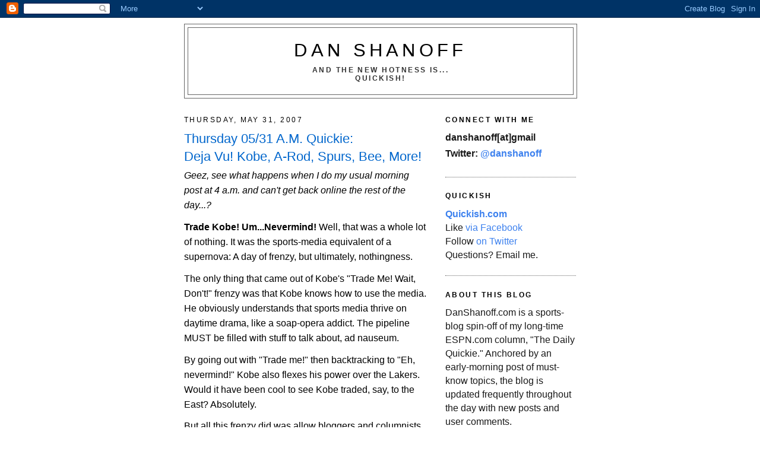

--- FILE ---
content_type: text/html; charset=UTF-8
request_url: http://www.danshanoff.com/2007/05/thursday-0531-am-quickie-deja-vu-kobe.html
body_size: 59058
content:
<!DOCTYPE html>
<html xmlns='http://www.w3.org/1999/xhtml' xmlns:b='http://www.google.com/2005/gml/b' xmlns:data='http://www.google.com/2005/gml/data' xmlns:expr='http://www.google.com/2005/gml/expr'>
<head>
<link href='https://www.blogger.com/static/v1/widgets/2944754296-widget_css_bundle.css' rel='stylesheet' type='text/css'/>
<meta content='text/html; charset=UTF-8' http-equiv='Content-Type'/>
<meta content='blogger' name='generator'/>
<link href='http://www.danshanoff.com/favicon.ico' rel='icon' type='image/x-icon'/>
<link href='http://www.danshanoff.com/2007/05/thursday-0531-am-quickie-deja-vu-kobe.html' rel='canonical'/>
<link rel="alternate" type="application/atom+xml" title="Dan Shanoff - Atom" href="http://www.danshanoff.com/feeds/posts/default" />
<link rel="alternate" type="application/rss+xml" title="Dan Shanoff - RSS" href="http://www.danshanoff.com/feeds/posts/default?alt=rss" />
<link rel="service.post" type="application/atom+xml" title="Dan Shanoff - Atom" href="https://www.blogger.com/feeds/33624629/posts/default" />

<link rel="alternate" type="application/atom+xml" title="Dan Shanoff - Atom" href="http://www.danshanoff.com/feeds/647553003271944258/comments/default" />
<!--Can't find substitution for tag [blog.ieCssRetrofitLinks]-->
<meta content='http://www.danshanoff.com/2007/05/thursday-0531-am-quickie-deja-vu-kobe.html' property='og:url'/>
<meta content='Thursday 05/31 A.M. Quickie:&lt;br&gt;Deja Vu! Kobe, A-Rod, Spurs, Bee, More!' property='og:title'/>
<meta content='Geez, see what happens when I do my usual morning post at 4 a.m. and can&#39;t get back online the rest of the day...?     Trade Kobe ! Um...Nev...' property='og:description'/>
<title>Dan Shanoff: Thursday 05/31 A.M. Quickie:Deja Vu! Kobe, A-Rod, Spurs, Bee, More!</title>
<style id='page-skin-1' type='text/css'><!--
/*
-----------------------------------------------
Blogger Template Style
Name:     Minima
Designer: Douglas Bowman
URL:      www.stopdesign.com
Date:     26 Feb 2004
Updated by: Blogger Team
----------------------------------------------- */
/* Variable definitions
====================
<Variable name="bgcolor" description="Page Background Color"
type="color" default="#fff">
<Variable name="textcolor" description="Text Color"
type="color" default="#333">
<Variable name="linkcolor" description="Link Color"
type="color" default="#58a">
<Variable name="pagetitlecolor" description="Blog Title Color"
type="color" default="#666">
<Variable name="descriptioncolor" description="Blog Description Color"
type="color" default="#999">
<Variable name="titlecolor" description="Post Title Color"
type="color" default="#c60">
<Variable name="bordercolor" description="Border Color"
type="color" default="#ccc">
<Variable name="sidebarcolor" description="Sidebar Title Color"
type="color" default="#999">
<Variable name="sidebartextcolor" description="Sidebar Text Color"
type="color" default="#666">
<Variable name="visitedlinkcolor" description="Visited Link Color"
type="color" default="#999">
<Variable name="bodyfont" description="Text Font"
type="font" default="normal normal 100% Georgia, Serif">
<Variable name="headerfont" description="Sidebar Title Font"
type="font"
default="normal normal 78% 'Trebuchet MS',Trebuchet,Arial,Verdana,Sans-serif">
<Variable name="pagetitlefont" description="Blog Title Font"
type="font"
default="normal normal 200% Georgia, Serif">
<Variable name="descriptionfont" description="Blog Description Font"
type="font"
default="normal normal 78% 'Trebuchet MS', Trebuchet, Arial, Verdana, Sans-serif">
<Variable name="postfooterfont" description="Post Footer Font"
type="font"
default="normal normal 78% 'Trebuchet MS', Trebuchet, Arial, Verdana, Sans-serif">
*/
/* Use this with templates/template-twocol.html */
body {
background:#ffffff;
margin:0;
color:#000000;
font:x-small Georgia Serif;
font-size/* */:/**/small;
font-size: /**/small;
text-align: center;
}
a:link {
color:#3D81EE;
text-decoration:none;
}
a:visited {
color:#6699cc;
text-decoration:none;
}
a:hover {
color:#0066CC;
text-decoration:underline;
}
a img {
border-width:0;
}
/* Header
-----------------------------------------------
*/
#header-wrapper {
width:660px;
margin:0 auto 10px;
border:1px solid #666666;
}
#header {
margin: 5px;
border: 1px solid #666666;
text-align: center;
color:#000000;
}
#header h1 {
margin:5px 5px 0;
padding:15px 20px .25em;
line-height:1.2em;
text-transform:uppercase;
letter-spacing:.2em;
font: normal normal 200% Arial, Tahoma, Helvetica, FreeSans, sans-serif;;
}
#header a {
color:#000000;
text-decoration:none;
}
#header a:hover {
color:#000000;
}
#header .description {
margin:0 5px 5px;
padding:0 20px 15px;
max-width:700px;
text-transform:uppercase;
letter-spacing:.2em;
line-height: 1.4em;
font: normal normal 78% Arial, Tahoma, Helvetica, FreeSans, sans-serif;;
color: #333333;
}
/* Outer-Wrapper
----------------------------------------------- */
#outer-wrapper {
width: 660px;
margin:0 auto;
padding:10px;
text-align:left;
font: normal normal 121% Arial, Tahoma, Helvetica, FreeSans, sans-serif;;
}
#main-wrapper {
width: 410px;
float: left;
word-wrap: break-word; /* fix for long text breaking sidebar float in IE */
overflow: hidden;     /* fix for long non-text content breaking IE sidebar float */
}
#sidebar-wrapper {
width: 220px;
float: right;
word-wrap: break-word; /* fix for long text breaking sidebar float in IE */
overflow: hidden;      /* fix for long non-text content breaking IE sidebar float */
}
/* Headings
----------------------------------------------- */
h2 {
margin:1.5em 0 .75em;
font:normal normal 78% Arial, Tahoma, Helvetica, FreeSans, sans-serif;;
line-height: 1.4em;
text-transform:uppercase;
letter-spacing:.2em;
color:#000000;
}
/* Posts
-----------------------------------------------
*/
h2.date-header {
margin:1.5em 0 .5em;
}
.post {
margin:.5em 0 1.5em;
border-bottom:1px dotted #666666;
padding-bottom:1.5em;
}
.post h3 {
margin:.25em 0 0;
padding:0 0 4px;
font-size:140%;
font-weight:normal;
line-height:1.4em;
color:#0066CC;
}
.post h3 a, .post h3 a:visited, .post h3 strong {
display:block;
text-decoration:none;
color:#0066CC;
font-weight:normal;
}
.post h3 strong, .post h3 a:hover {
color:#000000;
}
.post p {
margin:0 0 .75em;
line-height:1.6em;
}
.post-footer {
margin: .75em 0;
color:#000000;
text-transform:uppercase;
letter-spacing:.1em;
font: normal normal 78% Arial, Tahoma, Helvetica, FreeSans, sans-serif;;
line-height: 1.4em;
}
.comment-link {
margin-left:.6em;
}
.post img {
padding:4px;
border:1px solid #666666;
}
.post blockquote {
margin:1em 20px;
}
.post blockquote p {
margin:.75em 0;
}
/* Comments
----------------------------------------------- */
#comments h4 {
margin:1em 0;
font-weight: bold;
line-height: 1.4em;
text-transform:uppercase;
letter-spacing:.2em;
color: #000000;
}
#comments-block {
margin:1em 0 1.5em;
line-height:1.6em;
}
#comments-block .comment-author {
margin:.5em 0;
}
#comments-block .comment-body {
margin:.25em 0 0;
}
#comments-block .comment-footer {
margin:-.25em 0 2em;
line-height: 1.4em;
text-transform:uppercase;
letter-spacing:.1em;
}
#comments-block .comment-body p {
margin:0 0 .75em;
}
.deleted-comment {
font-style:italic;
color:gray;
}
#blog-pager-newer-link {
float: left;
}
#blog-pager-older-link {
float: right;
}
#blog-pager {
text-align: center;
}
.feed-links {
clear: both;
line-height: 2.5em;
}
/* Sidebar Content
----------------------------------------------- */
.sidebar {
color: #191919;
line-height: 1.5em;
}
.sidebar ul {
list-style:none;
margin:0 0 0;
padding:0 0 0;
}
.sidebar li {
margin:0;
padding:0 0 .25em 15px;
text-indent:-15px;
line-height:1.5em;
}
.sidebar .widget, .main .widget {
border-bottom:1px dotted #666666;
margin:0 0 1.5em;
padding:0 0 1.5em;
}
.main .Blog {
border-bottom-width: 0;
}
/* Profile
----------------------------------------------- */
.profile-img {
float: left;
margin: 0 5px 5px 0;
padding: 4px;
border: 1px solid #666666;
}
.profile-data {
margin:0;
text-transform:uppercase;
letter-spacing:.1em;
font: normal normal 78% Arial, Tahoma, Helvetica, FreeSans, sans-serif;;
color: #000000;
font-weight: bold;
line-height: 1.6em;
}
.profile-datablock {
margin:.5em 0 .5em;
}
.profile-textblock {
margin: 0.5em 0;
line-height: 1.6em;
}
.profile-link {
font: normal normal 78% Arial, Tahoma, Helvetica, FreeSans, sans-serif;;
text-transform: uppercase;
letter-spacing: .1em;
}
/* Footer
----------------------------------------------- */
#footer {
width:660px;
clear:both;
margin:0 auto;
padding-top:15px;
line-height: 1.6em;
text-transform:uppercase;
letter-spacing:.1em;
text-align: center;
}
/** Page structure tweaks for layout editor wireframe */
body#layout #header {
margin-left: 0px;
margin-right: 0px;
}

--></style>
<link href='https://www.blogger.com/dyn-css/authorization.css?targetBlogID=33624629&amp;zx=4952836a-a853-4657-96bb-97f63110edce' media='none' onload='if(media!=&#39;all&#39;)media=&#39;all&#39;' rel='stylesheet'/><noscript><link href='https://www.blogger.com/dyn-css/authorization.css?targetBlogID=33624629&amp;zx=4952836a-a853-4657-96bb-97f63110edce' rel='stylesheet'/></noscript>
<meta name='google-adsense-platform-account' content='ca-host-pub-1556223355139109'/>
<meta name='google-adsense-platform-domain' content='blogspot.com'/>

<!-- data-ad-client=ca-pub-1271966035290998 -->

</head>
<body>
<div class='navbar section' id='navbar'><div class='widget Navbar' data-version='1' id='Navbar1'><script type="text/javascript">
    function setAttributeOnload(object, attribute, val) {
      if(window.addEventListener) {
        window.addEventListener('load',
          function(){ object[attribute] = val; }, false);
      } else {
        window.attachEvent('onload', function(){ object[attribute] = val; });
      }
    }
  </script>
<div id="navbar-iframe-container"></div>
<script type="text/javascript" src="https://apis.google.com/js/platform.js"></script>
<script type="text/javascript">
      gapi.load("gapi.iframes:gapi.iframes.style.bubble", function() {
        if (gapi.iframes && gapi.iframes.getContext) {
          gapi.iframes.getContext().openChild({
              url: 'https://www.blogger.com/navbar/33624629?po\x3d647553003271944258\x26origin\x3dhttp://www.danshanoff.com',
              where: document.getElementById("navbar-iframe-container"),
              id: "navbar-iframe"
          });
        }
      });
    </script><script type="text/javascript">
(function() {
var script = document.createElement('script');
script.type = 'text/javascript';
script.src = '//pagead2.googlesyndication.com/pagead/js/google_top_exp.js';
var head = document.getElementsByTagName('head')[0];
if (head) {
head.appendChild(script);
}})();
</script>
</div></div>
<div id='outer-wrapper'><div id='wrap2'>
<!-- skip links for text browsers -->
<span id='skiplinks' style='display:none;'>
<a href='#main'>skip to main </a> |
      <a href='#sidebar'>skip to sidebar</a>
</span>
<div id='header-wrapper'>
<div class='header section' id='header'><div class='widget Header' data-version='1' id='Header1'>
<div id='header-inner'>
<div class='titlewrapper'>
<h1 class='title'>
<a href='http://www.danshanoff.com/'>
Dan Shanoff
</a>
</h1>
</div>
<div class='descriptionwrapper'>
<p class='description'><span><b>And the new hotness is...<br>Quickish!</b></span></p>
</div>
</div>
</div></div>
</div>
<div id='content-wrapper'>
<div id='main-wrapper'>
<div class='main section' id='main'><div class='widget Blog' data-version='1' id='Blog1'>
<div class='blog-posts hfeed'>

          <div class="date-outer">
        
<h2 class='date-header'><span>Thursday, May 31, 2007</span></h2>

          <div class="date-posts">
        
<div class='post-outer'>
<div class='post hentry uncustomized-post-template' itemprop='blogPost' itemscope='itemscope' itemtype='http://schema.org/BlogPosting'>
<meta content='33624629' itemprop='blogId'/>
<meta content='647553003271944258' itemprop='postId'/>
<a name='647553003271944258'></a>
<h3 class='post-title entry-title' itemprop='name'>
Thursday 05/31 A.M. Quickie:<br>Deja Vu! Kobe, A-Rod, Spurs, Bee, More!
</h3>
<div class='post-header'>
<div class='post-header-line-1'></div>
</div>
<div class='post-body entry-content' id='post-body-647553003271944258' itemprop='description articleBody'>
<p style="font-style: italic;" class="MsoNormal">Geez, see what happens when I do my usual morning post at 4 a.m. and can't get back online the rest of the day...?</p>    <p class="MsoNormal"><span style="font-weight: bold;">Trade </span><st1:city style="font-weight: bold;" st="on"><st1:place st="on">Kobe</st1:place></st1:city><span style="font-weight: bold;">! Um...Nevermind!</span> Well, that was a whole lot of nothing. It was the sports-media equivalent of a supernova: A day of frenzy, but ultimately, nothingness.</p>    <p class="MsoNormal">The only thing that came out of <st1:city st="on"><st1:place st="on">Kobe</st1:place></st1:city>'s "Trade Me! Wait, Don't!" frenzy was that <st1:city st="on"><st1:place st="on">Kobe</st1:place></st1:city> knows how to use the media. He obviously understands that sports media thrive on daytime drama, like a soap-opera addict. The pipeline MUST be filled with stuff to talk about, ad nauseum.</p>    <p class="MsoNormal">By going out with "Trade me!" then backtracking to "Eh, nevermind!" <st1:city st="on"><st1:place st="on">Kobe</st1:place></st1:city> also flexes his power over the Lakers. Would it have been cool to see <st1:city st="on"><st1:place st="on">Kobe</st1:place></st1:city> traded, say, to the East? Absolutely.</p><p class="MsoNormal">But all this frenzy did was allow bloggers and columnists and talking heads the chance to pursue "Can-you-top-this?" trade fantasies all day long. (At least most of them used Chad Ford's "Trade Machine" to see if the numbers worked.) The most common phrase of the day? "Wait, but my idea actually works!"</p>    <p class="MsoNormal">There will be a trade by the Lakers, all right. But it just won't involve <st1:city st="on"><st1:place st="on">Kobe</st1:place></st1:city>.</p>    <p class="MsoNormal">The more likely outcome is that the Lakers will abandon their plan to turn teen center Andrew Bynum into a future cornerstone of the franchise. They simply can't wait for him, and his trade value will never be higher. (The Nets covet Bynum and would absolutely trade Jason Kidd for the young center. The Lakers balked at this in February, and it probably cost them any chance of advancing out of the first round of the playoffs. I don't expect them to maintain their stance about it.)</p>    <p class="MsoNormal">In the end, <st1:place st="on"><st1:city st="on">Kobe</st1:city></st1:place>'s demand wasn't "Trade me!" but "Trade someone else!" And it's not a crazy request. The Lakers need to make moves to win now.</p><p class="MsoNormal">So, instead of Kobe trades, let's talk about Bynum trades -- the trades that will help Kobe win now. You've already heard about the Bynum-for-Kidd deal, which makes sense for both teams.<br /></p><p class="MsoNormal">Let me throw out my own ridiculous trade theory: The numbers don't work AT ALL, but if I was the T'wolves, I'd consider trading KG for Bynum. The T'wolves aren't going anywhere with KG. Why not rebuild around a center who will be a force starting in 5 years?</p><p class="MsoNormal">Guess what: By 2012, to win the West, you'll have to have a great center to battle an aging Duncan, a peaking Amare and an Oden just hitting his prime. The T'wolves' future is brighter with a promising young center like Bynum than a past-his-prime KG. Can someone please help make the numbers work, without saddling the T'wolves with albatross contracts?</p><p class="MsoNormal">Want the best analysis of the situation? Skip the predictable mainstream stuff and go with The inimitable <a href="http://www.thebasketballjones.net/2007/05/31/ep-173-the-kobe-flip-flop/">Basketball Jones, with a phenomenal podcast on all things Kobe</a>.<br /></p>    <p class="MsoNormal"><span style="font-weight: bold;">More A-Rod Scandal!</span> After yesterday's off-field stuff (see next item), it's refreshing to have an on-field scandal. This one is a tempest in a <st1:city st="on"><st1:place st="on">Toronto</st1:place></st1:city> teacup: A-Rod apparently used a little catty verbal gamesmanship to disrupt Jays infielders from fielding a pop-up.</p>    <p class="MsoNormal">Blue Jays players are crying "bush league!", although their griping seems way more wimpy than A-Rod's pathetic bleating on the basepaths. (Did the Jays players not remember A-Rod's infamous effete swipe at Bronson Arroyo in the 2004 ALCS?)</p>    <p class="MsoNormal">Gamesmanship is part of the game. We accept that there's trickery that goes on. Most of the time, fans tip their cap (some cranks might gripe, but you can't please everyone). Understandably, we don't like that stuff to be as blatant as A-Rod made it, but I'm OK with it.</p>    <p class="MsoNormal">Meanwhile, as usual, it's the cover-up and not the crime that is at the heart of the real issue: A-Rod insists he was yelling something innocuous, when everyone knows he was trying to mess with the infielders' heads. Why didn't he just say this:</p>    <p class="MsoNormal">"Yeah, I shouted at him. So what? I'm trying to help us advance runners, score runs and win games. At this point, my team needs to do ANYTHING it needs to in order to win. I'd rather win shamelessly than lose with class, and I think most fans would agree with me."</p><p class="MsoNormal">(Hmm: Now that's an interesting debate question. Would you rather win shamelessly or lose with dignity? Consider the long and storied -- and memorable -- history of champs who are shameless, then rack your brain trying to remember the dignified losers.)<br /></p>    <p class="MsoNormal"><span style="font-weight: bold;">More: Tabloid A-Rod!</span> I have absolutely no problems with A-Rod being caught, like any other celebrity, by paparazzi, whether that's a paid photographer or just some fan with a camera-phone. This is the era we live in; we're the "Deadspin Generation" (Copyright, D. Shanoff), and any athlete who doesn't recognize it is going to get burned by it. (And the fogeys in the mainstream media who are complaining need to get over it, too. Fans are doing the job that the media should have been doing. Yes, including 24/7 "Gawker Stalker"-style coverage.)<br /></p>    <p class="MsoNormal"><span style="font-weight: bold;">They're not saying "Boo!", they're saying "Boo-onds!"</span> (h/t: Waylon Smithers): Barry Bonds was booed vociferously by Mets fans last night ("convicted" steroids guy Guillermo Mota, a Mets reliever, got a 50/50 reception). Hey, it's the fan's right to boo, and I'll always defend that as the equivalent of the Fan's First Amendment. But I guarantee those same fans are bragging this morning that they went to go see Barry Bonds last night &#8211; and in 20 years, they'll still be talking about seeing Barry Bonds the season he broke Aaron's mark.</p>    <p class="MsoNormal"><span style="font-weight: bold;">MLB: Instead of the usual daily Stud/Dud list</span>, with the season two months behind us, I'd love to get your "Two-Month MVP"; "Two-Month Cy"; and "Two-Month Rookie of the Year" for each league. Have at it.</p>    <p class="MsoNormal"><span style="font-weight: bold;">Spurs eliminate the Jazz</span>: Not that anyone didn't see this coming. Now, all the NBA needs is the Pistons to finish off the Cavs for this NBA Finals to become the least thrilling in NBA history. SI covers aside, there is simply no appetite for the Duncan Dynasty we're living in.</p>    <p class="MsoNormal">(Meanwhile, I like that Deron Williams sort of called his <st1:state st="on"><st1:place st="on">Utah</st1:place></st1:state> teammates out. There's nothing wrong with competitive spirit, particularly from the NBA playoffs' most break-out talent.)</p>    <p class="MsoNormal"><span style="font-weight: bold;">Grizzlies hire Marc Iavaroni</span>: By far, the hottest name in NBA coaching &#8211; and a terrific hire for <st1:city st="on"><st1:place st="on">Memphis</st1:place></st1:city>, a team in need of a spark. The guy to give it to them is a Mike D'Antoni disciple who can bring <st1:city st="on"><st1:place st="on">Memphis</st1:place></st1:city> a little bit of that Phoenix-Toronto-Oakland-style international flavor. (This past season, if <st1:placename st="on">Golden</st1:placename> <st1:placetype st="on">State</st1:placetype> was like <st1:city st="on">Phoenix</st1:city> without the discipline, then <st1:city st="on">Memphis</st1:city> was like <st1:place st="on"><st1:placename st="on">Golden</st1:placename> <st1:placetype st="on">State</st1:placetype></st1:place> with even less.) Second, I am thrilled that the Grizzlies didn't go with one of the retreads from the NBA's Coaching Recycling Program. Third, I predict Rudy Gay is going to be a huge star in Iavaroni's system.</p>    <p class="MsoNormal"><span style="font-weight: bold;">Meanwhile, the Magic say</span> they're trying to go after <st1:state st="on">Florida</st1:state>'s Billy Donovan, but I think that Donovan signs his fat new deal to stay in <st1:city st="on"><st1:place st="on">Gainesville</st1:place></st1:city> by the end of the week, and the Magic are left with the NBA's above-mentioned Coaching Recycling Program.</p>    <p class="MsoNormal"><span style="font-weight: bold;">NCAA bails out Duke players</span>, gives them an extra year of eligibility to make up for last season's "lost" year: Now, this seems a little strange, given that it was Duke that canceled the season. It's a very weird precedent, to be filed under "Beware of Unintended Consequences."</p>    <p class="MsoNormal"><st1:city style="font-weight: bold;" st="on">Stanley</st1:city><span style="font-weight: bold;"> Cup: Ducks go up 2-0</span> on Senators after 1-0 nail-biter in <st1:place st="on"><st1:city st="on">Anaheim</st1:city></st1:place>. Well, nail-biter for hockey fans.<br /></p>    <p class="MsoNormal"><span style="font-weight: bold;">College Football</span>: What does it say when it's news that Notre Dame's QB situation was "narrowed" to three contenders... from two! (Related: As a pre-frosh, Jimmy Clausen is already setting a pace to break Brady Quinn's career team record for douchiness.)</p>    <p class="MsoNormal"><span style="font-weight: bold;">Vick Watch</span>: Pro Football Talk says that NFL Security thinks Mike Vick is guilty in the dog-fighting scandal. And I'd trust NFL Security's judgment over that of local law enforcement. NFL Security should be running U.S. Homeland Security. They know EVERYTHING.</p>    <p class="MsoNormal"><span style="font-weight: bold;">More NFL: </span><st1:country-region style="font-weight: bold;" st="on"><st1:place st="on">Chad</st1:place></st1:country-region><span style="font-weight: bold;"> Johnson will race a horse</span>. 'Nuff said.</p>    <p class="MsoNormal"><span style="font-weight: bold;">MLS signs YouTube deal</span>: As I've said with every sports league (NBA, NHL) that has done this type of distribution deal, it's nothing but a win and a smart play.</p>    <p class="MsoNormal"><span style="font-weight: bold;">Spelling Bee, Cont'd</span>: I caught a bit of Mike and Mike this morning and they were already snickering at the Bee. I believe it was that the Bee is in primetime on broadcast TV. As I said yesterday: Mike and Mike come across like the assholes if they take an otherwise gloriously earnest competition and layer it with the sarcasm of the classic junior high "cool kid" and "jock" making fun of the "smart kid." The finals are tonight. <a href="http://www.cnbc.com/id/18960446">Darren Rovell's picks are uncanny</a> (see second time down in the link). My guy, Samir Patel, is still in it...to win it!</p><p class="MsoNormal">Rovell's last paragraph contains genius: Why haven't other media companies (online, blogs, etc.) sponsored contestants? For the amount of exposure the finalists get -- in primetime on broadcast TV, no less -- a company could easily give the kid more than the measly $10,000 (or whatever) they get for winning the thing. They could pick the most flamboyant kid, who would definitely get the most airtime/attetion. And the return-on-investment is easy to see. This will be interesting to track next year. Ha ha: How about a "DanShanoff.com"-sponsored kid?<br /></p>    <p class="MsoNormal"><span style="font-weight: bold;">MLB Nostalgia</span>: Postman E tipped readers off to this <a href="http://www.hardballtimes.com/main/article/delving-into-the-dalkowski-depths/">Hardball Times story about Steve Dalkowski</a>, whose mythic career seems made for YouTube, but simply came too early.</p>  <p class="MsoNormal"><span style="font-weight: bold;">Must-Read: United Football League!</span> Oh my god. I'm a sucker for innovative sports leagues, so I'm obviously smitten with this <a href="http://www.nytimes.com/2007/06/03/sports/playmagazine/0603play-business.html?ei=5090&amp;en=e87310a952fa557f&amp;ex=1338523200&amp;partner=rssuserland&amp;emc=rss&amp;pagewanted=print">idea of a start-up pro football league</a>.</p>    <p class="MsoNormal">There's a lot to like here: Great founders. Mark Cuban. Friday nights. Untapped markets. IPO ownership of the teams to fans. Mark Cuban.</p>    <p class="MsoNormal">I disagree with story author Joe Nocera about Arena not being a model to follow: By all accounts, the Arena Football League is the greatest sports-league pure start-up in the last half-century. (One of my crowning achievements of business school was "cracking" the case study of the Arena League, so I'm impossibly biased.)</p><p class="MsoNormal">Will it work? Who cares? It's fun to think about. (See that link to Rovell's blog above in the Spelling Bee item; the lead item of his blog is about the United Football League.)<br /></p>        <p class="MsoNormal">-- D.S.</p>
<div style='clear: both;'></div>
</div>
<div class='post-footer'>
<div class='post-footer-line post-footer-line-1'>
<span class='post-author vcard'>
Posted by
<span class='fn' itemprop='author' itemscope='itemscope' itemtype='http://schema.org/Person'>
<span itemprop='name'>Dan Shanoff</span>
</span>
</span>
<span class='post-timestamp'>
at
<meta content='http://www.danshanoff.com/2007/05/thursday-0531-am-quickie-deja-vu-kobe.html' itemprop='url'/>
<a class='timestamp-link' href='http://www.danshanoff.com/2007/05/thursday-0531-am-quickie-deja-vu-kobe.html' rel='bookmark' title='permanent link'><abbr class='published' itemprop='datePublished' title='2007-05-31T09:48:00-04:00'>5/31/2007 09:48:00 AM</abbr></a>
</span>
<span class='post-comment-link'>
</span>
<span class='post-icons'>
<span class='item-action'>
<a href='https://www.blogger.com/email-post/33624629/647553003271944258' title='Email Post'>
<img alt='' class='icon-action' height='13' src='https://resources.blogblog.com/img/icon18_email.gif' width='18'/>
</a>
</span>
<span class='item-control blog-admin pid-840835529'>
<a href='https://www.blogger.com/post-edit.g?blogID=33624629&postID=647553003271944258&from=pencil' title='Edit Post'>
<img alt='' class='icon-action' height='18' src='https://resources.blogblog.com/img/icon18_edit_allbkg.gif' width='18'/>
</a>
</span>
</span>
<div class='post-share-buttons goog-inline-block'>
<a class='goog-inline-block share-button sb-email' href='https://www.blogger.com/share-post.g?blogID=33624629&postID=647553003271944258&target=email' target='_blank' title='Email This'><span class='share-button-link-text'>Email This</span></a><a class='goog-inline-block share-button sb-blog' href='https://www.blogger.com/share-post.g?blogID=33624629&postID=647553003271944258&target=blog' onclick='window.open(this.href, "_blank", "height=270,width=475"); return false;' target='_blank' title='BlogThis!'><span class='share-button-link-text'>BlogThis!</span></a><a class='goog-inline-block share-button sb-twitter' href='https://www.blogger.com/share-post.g?blogID=33624629&postID=647553003271944258&target=twitter' target='_blank' title='Share to X'><span class='share-button-link-text'>Share to X</span></a><a class='goog-inline-block share-button sb-facebook' href='https://www.blogger.com/share-post.g?blogID=33624629&postID=647553003271944258&target=facebook' onclick='window.open(this.href, "_blank", "height=430,width=640"); return false;' target='_blank' title='Share to Facebook'><span class='share-button-link-text'>Share to Facebook</span></a><a class='goog-inline-block share-button sb-pinterest' href='https://www.blogger.com/share-post.g?blogID=33624629&postID=647553003271944258&target=pinterest' target='_blank' title='Share to Pinterest'><span class='share-button-link-text'>Share to Pinterest</span></a>
</div>
</div>
<div class='post-footer-line post-footer-line-2'>
<span class='post-labels'>
</span>
</div>
<div class='post-footer-line post-footer-line-3'>
<span class='post-location'>
</span>
</div>
</div>
</div>
<div class='comments' id='comments'>
<a name='comments'></a>
<h4>181 comments:</h4>
<div id='Blog1_comments-block-wrapper'>
<dl class='' id='comments-block'>
<dt class='comment-author blogger-comment-icon' id='c6216059918756463670'>
<a name='c6216059918756463670'></a>
<a href='https://www.blogger.com/profile/06333015679479284215' rel='nofollow'>ToddTheJackass</a>
said...
</dt>
<dd class='comment-body' id='Blog1_cmt-6216059918756463670'>
<p>
W/ Apologies to Brian (it was a good and bad pitching day), here are MLB Studs and Duds from yesterday:<BR/><BR/>Studs:<BR/>1. Erik Bedard - W, 8.0IP, 0ER, 4H, 5Ks<BR/>2. Chris Young - W, 7.0IP, 0ER, 4H, 7Ks<BR/>3. Barry Zito - W, 7.0IP, 0ER, 6H, 7Ks<BR/>4. Derek Lowe - W, 7.0IP, 0ER, 3H, 5Ks<BR/>5. Dan uggla - 2-4, 2HRs, 4RBI<BR/><BR/>Duds:<BR/>1. Jessie Litsch - L, 0.2IP, 5ER, 4H, 2BB  <BR/>2. Jason Hirsh - L, 4.2IP, 8ER, 10H, 2BBs<BR/>3. Derrick Turnbow - L, 0.1IP, 3ER, 1H, 2BB <BR/>4. Felix Hernandez - L, 6.0IP, 7ER, 9H, 3HRs <BR/>5. Daisuke Matsuzaka - L, 5.2IP, 6ER, 12H<BR/><BR/>Honorary Dud: Terry Francona, for leaving Matsuzaka in the game too long. <BR/><BR/>Questionable Stud/Dud: A-Rod, for distracting by yelling at Blue Jays' infielders on a pop-fly, sealing the lead and the game for the Yankees.
</p>
</dd>
<dd class='comment-footer'>
<span class='comment-timestamp'>
<a href='http://www.danshanoff.com/2007/05/thursday-0531-am-quickie-deja-vu-kobe.html?showComment=1180620420000#c6216059918756463670' title='comment permalink'>
5/31/2007 10:07:00 AM
</a>
<span class='item-control blog-admin pid-1269917487'>
<a class='comment-delete' href='https://www.blogger.com/comment/delete/33624629/6216059918756463670' title='Delete Comment'>
<img src='https://resources.blogblog.com/img/icon_delete13.gif'/>
</a>
</span>
</span>
</dd>
<dt class='comment-author blogger-comment-icon' id='c8912107845475853808'>
<a name='c8912107845475853808'></a>
<a href='https://www.blogger.com/profile/06333015679479284215' rel='nofollow'>ToddTheJackass</a>
said...
</dt>
<dd class='comment-body' id='Blog1_cmt-8912107845475853808'>
<p>
Two-Month MVPs:<BR/>AL: Magglio Ordonez<BR/>NL: JJ Hardy<BR/><BR/>Two-Month Cy Young:<BR/>AL: Dan Haren<BR/>NL: Jake Peavy<BR/><BR/>Two-Month Rookie of the Year:<BR/>AL: Hideki Okajima<BR/>NL: Tim Lincecum
</p>
</dd>
<dd class='comment-footer'>
<span class='comment-timestamp'>
<a href='http://www.danshanoff.com/2007/05/thursday-0531-am-quickie-deja-vu-kobe.html?showComment=1180620780000#c8912107845475853808' title='comment permalink'>
5/31/2007 10:13:00 AM
</a>
<span class='item-control blog-admin pid-1269917487'>
<a class='comment-delete' href='https://www.blogger.com/comment/delete/33624629/8912107845475853808' title='Delete Comment'>
<img src='https://resources.blogblog.com/img/icon_delete13.gif'/>
</a>
</span>
</span>
</dd>
<dt class='comment-author blogger-comment-icon' id='c7684156587929076358'>
<a name='c7684156587929076358'></a>
<a href='https://www.blogger.com/profile/05291296862033162143' rel='nofollow'>CMFost</a>
said...
</dt>
<dd class='comment-body' id='Blog1_cmt-7684156587929076358'>
<p>
2 Month MVP - Kevin Youkilis - 354 - 8HR, 30 RBI - 22 Game Hit Streak<BR/>2 Month CY - Josh Beckett - 8-0 2.65 ERA<BR/>2 Month ROY - Hideki Okajima - 0-0, 1.05 ERA, 4 Saves, 0 BS, 3 runs allowed in 25.2 IPs<BR/><BR/>Yes I know very Red Sox heavy but when you have the best record in the league you have to look at them for awards.
</p>
</dd>
<dd class='comment-footer'>
<span class='comment-timestamp'>
<a href='http://www.danshanoff.com/2007/05/thursday-0531-am-quickie-deja-vu-kobe.html?showComment=1180620900000#c7684156587929076358' title='comment permalink'>
5/31/2007 10:15:00 AM
</a>
<span class='item-control blog-admin pid-1424878327'>
<a class='comment-delete' href='https://www.blogger.com/comment/delete/33624629/7684156587929076358' title='Delete Comment'>
<img src='https://resources.blogblog.com/img/icon_delete13.gif'/>
</a>
</span>
</span>
</dd>
<dt class='comment-author blogger-comment-icon' id='c1739615249229823293'>
<a name='c1739615249229823293'></a>
<a href='https://www.blogger.com/profile/02282148454169067288' rel='nofollow'>verbal97</a>
said...
</dt>
<dd class='comment-body' id='Blog1_cmt-1739615249229823293'>
<p>
I have absolutely no problem with what ARod did.  Hell, I do these kind of things all the time playing soccer and as a catcher in little league did far worse (and got far worse from other catchers) than yelling "mine" or whatever at a pop-up.  I think the Blue Jays 3b and SS are crying foul because it's easier and better than being straight-up embarrassed like they should be.
</p>
</dd>
<dd class='comment-footer'>
<span class='comment-timestamp'>
<a href='http://www.danshanoff.com/2007/05/thursday-0531-am-quickie-deja-vu-kobe.html?showComment=1180620900001#c1739615249229823293' title='comment permalink'>
5/31/2007 10:15:00 AM
</a>
<span class='item-control blog-admin pid-1535337534'>
<a class='comment-delete' href='https://www.blogger.com/comment/delete/33624629/1739615249229823293' title='Delete Comment'>
<img src='https://resources.blogblog.com/img/icon_delete13.gif'/>
</a>
</span>
</span>
</dd>
<dt class='comment-author blogger-comment-icon' id='c3728059243447366291'>
<a name='c3728059243447366291'></a>
<a href='https://www.blogger.com/profile/03850569709577077589' rel='nofollow'>Unknown</a>
said...
</dt>
<dd class='comment-body' id='Blog1_cmt-3728059243447366291'>
<p>
Two-Month MVPs:<BR/>AL: Magglio Ordonez<BR/>NL: Jose Reyes<BR/><BR/>Two-Month Cy Young:<BR/>AL: Josh Beckett<BR/>NL: Jake Peavy<BR/><BR/>Two-Month Rookie of the Year:<BR/>AL: Hideki Okajima<BR/>NL: Troy Tulowitzki
</p>
</dd>
<dd class='comment-footer'>
<span class='comment-timestamp'>
<a href='http://www.danshanoff.com/2007/05/thursday-0531-am-quickie-deja-vu-kobe.html?showComment=1180620960000#c3728059243447366291' title='comment permalink'>
5/31/2007 10:16:00 AM
</a>
<span class='item-control blog-admin pid-1767605776'>
<a class='comment-delete' href='https://www.blogger.com/comment/delete/33624629/3728059243447366291' title='Delete Comment'>
<img src='https://resources.blogblog.com/img/icon_delete13.gif'/>
</a>
</span>
</span>
</dd>
<dt class='comment-author blogger-comment-icon' id='c8205656996702616478'>
<a name='c8205656996702616478'></a>
<a href='https://www.blogger.com/profile/01476298828127334024' rel='nofollow'>A.P. Boynton</a>
said...
</dt>
<dd class='comment-body' id='Blog1_cmt-8205656996702616478'>
<p>
Two-month awards<BR/><BR/>AL MVP - Kevin Youkilis<BR/>AL Cy Young - Josh Beckett<BR/>AL ROY - Akinori Iwamura (Devil Rays)<BR/><BR/>NL MVP - tie between Miguel Cabrera and Prince Fielder<BR/>NL Cy Young - Jake Peavy (year-long NL Stud)<BR/>NL ROY - Tim Lincecum (Giants)
</p>
</dd>
<dd class='comment-footer'>
<span class='comment-timestamp'>
<a href='http://www.danshanoff.com/2007/05/thursday-0531-am-quickie-deja-vu-kobe.html?showComment=1180621020000#c8205656996702616478' title='comment permalink'>
5/31/2007 10:17:00 AM
</a>
<span class='item-control blog-admin pid-1919530748'>
<a class='comment-delete' href='https://www.blogger.com/comment/delete/33624629/8205656996702616478' title='Delete Comment'>
<img src='https://resources.blogblog.com/img/icon_delete13.gif'/>
</a>
</span>
</span>
</dd>
<dt class='comment-author blogger-comment-icon' id='c2655390185808632401'>
<a name='c2655390185808632401'></a>
<a href='https://www.blogger.com/profile/02220843774217781967' rel='nofollow'>RevScottDeMangeMD</a>
said...
</dt>
<dd class='comment-body' id='Blog1_cmt-2655390185808632401'>
<p>
Chad Johnson vs. a horse?<BR/><BR/>Nothing new in Cincinnati...a Reds player raced a tiger.  I can't recall the players name but he got a head start and his hat fell off.  The tiger ended up stopping and eating the hat.  Help me out people if you remember this/know where a video link is.
</p>
</dd>
<dd class='comment-footer'>
<span class='comment-timestamp'>
<a href='http://www.danshanoff.com/2007/05/thursday-0531-am-quickie-deja-vu-kobe.html?showComment=1180621200000#c2655390185808632401' title='comment permalink'>
5/31/2007 10:20:00 AM
</a>
<span class='item-control blog-admin pid-769668661'>
<a class='comment-delete' href='https://www.blogger.com/comment/delete/33624629/2655390185808632401' title='Delete Comment'>
<img src='https://resources.blogblog.com/img/icon_delete13.gif'/>
</a>
</span>
</span>
</dd>
<dt class='comment-author blogger-comment-icon' id='c523620105610611295'>
<a name='c523620105610611295'></a>
<a href='https://www.blogger.com/profile/15787034853382760764' rel='nofollow'>Patriots64</a>
said...
</dt>
<dd class='comment-body' id='Blog1_cmt-523620105610611295'>
<p>
AROD is a Moron and broke the rules! Calling interference for intentionally confusing a defender is extremely rare but he should have been called out!!<BR/><BR/>According to the official MLB rulebook, in section 2.00, Interference is defined as:<BR/><BR/>(a) Offensive interference is an act by the team at bat which interferes with, obstructs, impedes, hinders or <B>confuses</B> any fielder attempting to make a play.
</p>
</dd>
<dd class='comment-footer'>
<span class='comment-timestamp'>
<a href='http://www.danshanoff.com/2007/05/thursday-0531-am-quickie-deja-vu-kobe.html?showComment=1180621200001#c523620105610611295' title='comment permalink'>
5/31/2007 10:20:00 AM
</a>
<span class='item-control blog-admin pid-1225883665'>
<a class='comment-delete' href='https://www.blogger.com/comment/delete/33624629/523620105610611295' title='Delete Comment'>
<img src='https://resources.blogblog.com/img/icon_delete13.gif'/>
</a>
</span>
</span>
</dd>
<dt class='comment-author blogger-comment-icon' id='c8066923912362845575'>
<a name='c8066923912362845575'></a>
<a href='https://www.blogger.com/profile/06333015679479284215' rel='nofollow'>ToddTheJackass</a>
said...
</dt>
<dd class='comment-body' id='Blog1_cmt-8066923912362845575'>
<p>
Yeah, in all reality, I don't really have a problem with A-Rod doing that. It's a little bush league, but it's not like spiking someone or purse slapping... <BR/><BR/>Dan, what are your two-month picks?
</p>
</dd>
<dd class='comment-footer'>
<span class='comment-timestamp'>
<a href='http://www.danshanoff.com/2007/05/thursday-0531-am-quickie-deja-vu-kobe.html?showComment=1180621260000#c8066923912362845575' title='comment permalink'>
5/31/2007 10:21:00 AM
</a>
<span class='item-control blog-admin pid-1269917487'>
<a class='comment-delete' href='https://www.blogger.com/comment/delete/33624629/8066923912362845575' title='Delete Comment'>
<img src='https://resources.blogblog.com/img/icon_delete13.gif'/>
</a>
</span>
</span>
</dd>
<dt class='comment-author blogger-comment-icon' id='c1088327019805800726'>
<a name='c1088327019805800726'></a>
<a href='https://www.blogger.com/profile/05291296862033162143' rel='nofollow'>CMFost</a>
said...
</dt>
<dd class='comment-body' id='Blog1_cmt-1088327019805800726'>
<p>
Is it funny but has A-Rod completely dropped off to the point where we only speak to him when he does something wrong. When in April we where saying how he is going to break records and be the MVP.
</p>
</dd>
<dd class='comment-footer'>
<span class='comment-timestamp'>
<a href='http://www.danshanoff.com/2007/05/thursday-0531-am-quickie-deja-vu-kobe.html?showComment=1180621380000#c1088327019805800726' title='comment permalink'>
5/31/2007 10:23:00 AM
</a>
<span class='item-control blog-admin pid-1424878327'>
<a class='comment-delete' href='https://www.blogger.com/comment/delete/33624629/1088327019805800726' title='Delete Comment'>
<img src='https://resources.blogblog.com/img/icon_delete13.gif'/>
</a>
</span>
</span>
</dd>
<dt class='comment-author blogger-comment-icon' id='c433174131444414987'>
<a name='c433174131444414987'></a>
<a href='https://www.blogger.com/profile/10958374367346733534' rel='nofollow'>Unknown</a>
said...
</dt>
<dd class='comment-body' id='Blog1_cmt-433174131444414987'>
<p>
The NCCA "bails" schools out all the time. One example is by allowing players to redshirt. The NCAA does not tell a kid to sit out a season when he is supposedly "hurt". The School's do it to get another scholarship player an extra year or to not overlap super prospects. The NCAA was correct in giving the Duke players an extra year of eligibility.
</p>
</dd>
<dd class='comment-footer'>
<span class='comment-timestamp'>
<a href='http://www.danshanoff.com/2007/05/thursday-0531-am-quickie-deja-vu-kobe.html?showComment=1180621560000#c433174131444414987' title='comment permalink'>
5/31/2007 10:26:00 AM
</a>
<span class='item-control blog-admin pid-26974877'>
<a class='comment-delete' href='https://www.blogger.com/comment/delete/33624629/433174131444414987' title='Delete Comment'>
<img src='https://resources.blogblog.com/img/icon_delete13.gif'/>
</a>
</span>
</span>
</dd>
<dt class='comment-author blogger-comment-icon' id='c4376886305525950077'>
<a name='c4376886305525950077'></a>
<a href='https://www.blogger.com/profile/14911588925609554052' rel='nofollow'>Mark</a>
said...
</dt>
<dd class='comment-body' id='Blog1_cmt-4376886305525950077'>
<p>
The UFL sounds intriguing.  With Mark Cuban on-board, you know there is going to be some innovation.  My question is this: will they allow players to come directly out of high school or before the requisite "3 years after your HS class graduates?"  If they can do that, then they could really influence the way the NFL does business.
</p>
</dd>
<dd class='comment-footer'>
<span class='comment-timestamp'>
<a href='http://www.danshanoff.com/2007/05/thursday-0531-am-quickie-deja-vu-kobe.html?showComment=1180621740000#c4376886305525950077' title='comment permalink'>
5/31/2007 10:29:00 AM
</a>
<span class='item-control blog-admin pid-1432621588'>
<a class='comment-delete' href='https://www.blogger.com/comment/delete/33624629/4376886305525950077' title='Delete Comment'>
<img src='https://resources.blogblog.com/img/icon_delete13.gif'/>
</a>
</span>
</span>
</dd>
<dt class='comment-author blogger-comment-icon' id='c487792630690373479'>
<a name='c487792630690373479'></a>
<a href='https://www.blogger.com/profile/17049529004061030914' rel='nofollow'>ndyanksfan05</a>
said...
</dt>
<dd class='comment-body' id='Blog1_cmt-487792630690373479'>
<p>
duds:<BR/>Ortiz - left the bases loaded in the 7th preserving the sox loss<BR/><BR/>...I am grasping at anything over here as the yankees bury me...<BR/><BR/>I can't believe A-Rod pulled the willie mays hayes and it worked...honorary stud.  B-jays players are just embarressed...that crap happens all the time but it never works so when it does, its embarressing.
</p>
</dd>
<dd class='comment-footer'>
<span class='comment-timestamp'>
<a href='http://www.danshanoff.com/2007/05/thursday-0531-am-quickie-deja-vu-kobe.html?showComment=1180621800000#c487792630690373479' title='comment permalink'>
5/31/2007 10:30:00 AM
</a>
<span class='item-control blog-admin pid-1718050606'>
<a class='comment-delete' href='https://www.blogger.com/comment/delete/33624629/487792630690373479' title='Delete Comment'>
<img src='https://resources.blogblog.com/img/icon_delete13.gif'/>
</a>
</span>
</span>
</dd>
<dt class='comment-author blogger-comment-icon' id='c7392584645413792383'>
<a name='c7392584645413792383'></a>
<a href='https://www.blogger.com/profile/12141687990907230328' rel='nofollow'>The Legend of Vincent Tremblay</a>
said...
</dt>
<dd class='comment-body' id='Blog1_cmt-7392584645413792383'>
<p>
Game 2 Studs/Duds:<BR/><BR/><B>Studs:</B> Goalies. Razor Emery single-handedly kept this game from becoming a blow-out. J-S Giguere didn't face as many shots, but he was clutch during Ottawa's late-game flurry with the goalie pulled, as well as an earlier 5-on-3 that almost gave Doc Emrick a heart attack.<BR/><BR/>Sami Pahlsson. Stick-flipping, goalie-distracting, 5-on-3-causing goat one night, aggressive-forechecking, Heatley-pick-pocketing hero the next.<BR/><BR/><B>Dud:</B> Bryan Murray. Shuffling lines. Hoping to get a boost from Oleg Saprykin. Change for change's sake. Rearranging the deck chairs on the Titanic. Choose your metaphor.
</p>
</dd>
<dd class='comment-footer'>
<span class='comment-timestamp'>
<a href='http://www.danshanoff.com/2007/05/thursday-0531-am-quickie-deja-vu-kobe.html?showComment=1180621800001#c7392584645413792383' title='comment permalink'>
5/31/2007 10:30:00 AM
</a>
<span class='item-control blog-admin pid-1891357818'>
<a class='comment-delete' href='https://www.blogger.com/comment/delete/33624629/7392584645413792383' title='Delete Comment'>
<img src='https://resources.blogblog.com/img/icon_delete13.gif'/>
</a>
</span>
</span>
</dd>
<dt class='comment-author blogger-comment-icon' id='c845353457929764317'>
<a name='c845353457929764317'></a>
<a href='https://www.blogger.com/profile/02175243502967953702' rel='nofollow'>futurelegendvinceyoung</a>
said...
</dt>
<dd class='comment-body' id='Blog1_cmt-845353457929764317'>
<p>
I do think Mike and Mike will make light of these kids at the Bee but I do not think Mike Greenberg qualifies as the "cool kid".
</p>
</dd>
<dd class='comment-footer'>
<span class='comment-timestamp'>
<a href='http://www.danshanoff.com/2007/05/thursday-0531-am-quickie-deja-vu-kobe.html?showComment=1180621860000#c845353457929764317' title='comment permalink'>
5/31/2007 10:31:00 AM
</a>
<span class='item-control blog-admin pid-78746520'>
<a class='comment-delete' href='https://www.blogger.com/comment/delete/33624629/845353457929764317' title='Delete Comment'>
<img src='https://resources.blogblog.com/img/icon_delete13.gif'/>
</a>
</span>
</span>
</dd>
<dt class='comment-author blogger-comment-icon' id='c9046413947282907324'>
<a name='c9046413947282907324'></a>
<a href='https://www.blogger.com/profile/15619683726950250604' rel='nofollow'>BD</a>
said...
</dt>
<dd class='comment-body' id='Blog1_cmt-9046413947282907324'>
<p>
Two-Month MVP<BR/>AL: Magglio Ordonez<BR/>NL: Jose Reyes<BR/><BR/>Two-Month CY:<BR/>AL: Josh Beckett<BR/>NL: Jake Peavy<BR/><BR/>Two-Month ROY<BR/>AL: Delmon Young<BR/>NL: Troy Tulowitzki
</p>
</dd>
<dd class='comment-footer'>
<span class='comment-timestamp'>
<a href='http://www.danshanoff.com/2007/05/thursday-0531-am-quickie-deja-vu-kobe.html?showComment=1180622100000#c9046413947282907324' title='comment permalink'>
5/31/2007 10:35:00 AM
</a>
<span class='item-control blog-admin pid-472427734'>
<a class='comment-delete' href='https://www.blogger.com/comment/delete/33624629/9046413947282907324' title='Delete Comment'>
<img src='https://resources.blogblog.com/img/icon_delete13.gif'/>
</a>
</span>
</span>
</dd>
<dt class='comment-author blogger-comment-icon' id='c6465785548903280982'>
<a name='c6465785548903280982'></a>
<a href='https://www.blogger.com/profile/15785570174624033490' rel='nofollow'>Jeff Harris</a>
said...
</dt>
<dd class='comment-body' id='Blog1_cmt-6465785548903280982'>
<p>
AL MVP: Ordonez<BR/>AL CY: Beckett<BR/><BR/>NL MVP: Fielder<BR/>NL CY: Peavy
</p>
</dd>
<dd class='comment-footer'>
<span class='comment-timestamp'>
<a href='http://www.danshanoff.com/2007/05/thursday-0531-am-quickie-deja-vu-kobe.html?showComment=1180622100001#c6465785548903280982' title='comment permalink'>
5/31/2007 10:35:00 AM
</a>
<span class='item-control blog-admin pid-2105147657'>
<a class='comment-delete' href='https://www.blogger.com/comment/delete/33624629/6465785548903280982' title='Delete Comment'>
<img src='https://resources.blogblog.com/img/icon_delete13.gif'/>
</a>
</span>
</span>
</dd>
<dt class='comment-author anon-comment-icon' id='c4259164517532558629'>
<a name='c4259164517532558629'></a>
Anonymous
said...
</dt>
<dd class='comment-body' id='Blog1_cmt-4259164517532558629'>
<p>
Alright.  What A-Rod did is just baseball.  I'm more shocked that it doesn't happen all the time. <BR/>This is baseball, not golf or tennis..one doesn't need silence to make a play.  <BR/>The Jays player made a rookie mistake. It's on him, not on A-Rod.<BR/>Obviously, I'm in the camp of folk that think this was just a good, fun, long-time baseball maneuver.
</p>
</dd>
<dd class='comment-footer'>
<span class='comment-timestamp'>
<a href='http://www.danshanoff.com/2007/05/thursday-0531-am-quickie-deja-vu-kobe.html?showComment=1180622220000#c4259164517532558629' title='comment permalink'>
5/31/2007 10:37:00 AM
</a>
<span class='item-control blog-admin pid-1970523921'>
<a class='comment-delete' href='https://www.blogger.com/comment/delete/33624629/4259164517532558629' title='Delete Comment'>
<img src='https://resources.blogblog.com/img/icon_delete13.gif'/>
</a>
</span>
</span>
</dd>
<dt class='comment-author blogger-comment-icon' id='c2065367007385837537'>
<a name='c2065367007385837537'></a>
<a href='https://www.blogger.com/profile/17049529004061030914' rel='nofollow'>ndyanksfan05</a>
said...
</dt>
<dd class='comment-body' id='Blog1_cmt-2065367007385837537'>
<p>
The A-Rod thing is comparable to a linebacker yelling loudly during the QB cadence...<BR/><BR/>Even with the ball slapping incident - everyone was all over him.  All he tried to do was get on base.  The rule is there so its up to the ump to enforce it.  Its no different than a lineman holding a guy on purpose - they're both "cheating" but the player is saying 'call it if you want, but its the only way I can make the play'. Same thing with a basketball player fouling someone going for a lay-up, a DB grabbing a guy going for a pass or a hockey player hooking someone going for a goal.  Why is it sooo much different for baseball players?  How about a guy who traps the ball in the outfield and comes up pretending he caught it?  He is cheating - he should say I didn't catch it and throw it in.  It's doing everything possible to win and the player is stretching the rules as far as they can to get an edge.
</p>
</dd>
<dd class='comment-footer'>
<span class='comment-timestamp'>
<a href='http://www.danshanoff.com/2007/05/thursday-0531-am-quickie-deja-vu-kobe.html?showComment=1180622220001#c2065367007385837537' title='comment permalink'>
5/31/2007 10:37:00 AM
</a>
<span class='item-control blog-admin pid-1718050606'>
<a class='comment-delete' href='https://www.blogger.com/comment/delete/33624629/2065367007385837537' title='Delete Comment'>
<img src='https://resources.blogblog.com/img/icon_delete13.gif'/>
</a>
</span>
</span>
</dd>
<dt class='comment-author anon-comment-icon' id='c9041056150124781047'>
<a name='c9041056150124781047'></a>
Anonymous
said...
</dt>
<dd class='comment-body' id='Blog1_cmt-9041056150124781047'>
<p>
todd... 4 pitchers in your stud columns...but you don't include any of the CG pitchers?  Boo.
</p>
</dd>
<dd class='comment-footer'>
<span class='comment-timestamp'>
<a href='http://www.danshanoff.com/2007/05/thursday-0531-am-quickie-deja-vu-kobe.html?showComment=1180622280000#c9041056150124781047' title='comment permalink'>
5/31/2007 10:38:00 AM
</a>
<span class='item-control blog-admin pid-1970523921'>
<a class='comment-delete' href='https://www.blogger.com/comment/delete/33624629/9041056150124781047' title='Delete Comment'>
<img src='https://resources.blogblog.com/img/icon_delete13.gif'/>
</a>
</span>
</span>
</dd>
<dt class='comment-author blogger-comment-icon' id='c3871213686419830403'>
<a name='c3871213686419830403'></a>
<a href='https://www.blogger.com/profile/17049529004061030914' rel='nofollow'>ndyanksfan05</a>
said...
</dt>
<dd class='comment-body' id='Blog1_cmt-3871213686419830403'>
<p>
sorry - end rant on event that happened years ago...
</p>
</dd>
<dd class='comment-footer'>
<span class='comment-timestamp'>
<a href='http://www.danshanoff.com/2007/05/thursday-0531-am-quickie-deja-vu-kobe.html?showComment=1180622280001#c3871213686419830403' title='comment permalink'>
5/31/2007 10:38:00 AM
</a>
<span class='item-control blog-admin pid-1718050606'>
<a class='comment-delete' href='https://www.blogger.com/comment/delete/33624629/3871213686419830403' title='Delete Comment'>
<img src='https://resources.blogblog.com/img/icon_delete13.gif'/>
</a>
</span>
</span>
</dd>
<dt class='comment-author blogger-comment-icon' id='c3719257263197491972'>
<a name='c3719257263197491972'></a>
<a href='https://www.blogger.com/profile/05291296862033162143' rel='nofollow'>CMFost</a>
said...
</dt>
<dd class='comment-body' id='Blog1_cmt-3719257263197491972'>
<p>
actually Raf it is baseball but it is actually against the rules in Baseball as well as softball. As someone who has umpired before and has to know and enforce the rules the batter should been called out due to interference and all base runners returned to the base they started at.
</p>
</dd>
<dd class='comment-footer'>
<span class='comment-timestamp'>
<a href='http://www.danshanoff.com/2007/05/thursday-0531-am-quickie-deja-vu-kobe.html?showComment=1180622340000#c3719257263197491972' title='comment permalink'>
5/31/2007 10:39:00 AM
</a>
<span class='item-control blog-admin pid-1424878327'>
<a class='comment-delete' href='https://www.blogger.com/comment/delete/33624629/3719257263197491972' title='Delete Comment'>
<img src='https://resources.blogblog.com/img/icon_delete13.gif'/>
</a>
</span>
</span>
</dd>
<dt class='comment-author blogger-comment-icon' id='c3736380018352128119'>
<a name='c3736380018352128119'></a>
<a href='https://www.blogger.com/profile/03914758963177267247' rel='nofollow'>Geoff</a>
said...
</dt>
<dd class='comment-body' id='Blog1_cmt-3736380018352128119'>
<p>
Oh god, that would be awful if the UFL allowed players to come right out of high school. Awful for fans I mean.
</p>
</dd>
<dd class='comment-footer'>
<span class='comment-timestamp'>
<a href='http://www.danshanoff.com/2007/05/thursday-0531-am-quickie-deja-vu-kobe.html?showComment=1180622340001#c3736380018352128119' title='comment permalink'>
5/31/2007 10:39:00 AM
</a>
<span class='item-control blog-admin pid-1766837783'>
<a class='comment-delete' href='https://www.blogger.com/comment/delete/33624629/3736380018352128119' title='Delete Comment'>
<img src='https://resources.blogblog.com/img/icon_delete13.gif'/>
</a>
</span>
</span>
</dd>
<dt class='comment-author blogger-comment-icon' id='c3138012843920210559'>
<a name='c3138012843920210559'></a>
<a href='https://www.blogger.com/profile/05291296862033162143' rel='nofollow'>CMFost</a>
said...
</dt>
<dd class='comment-body' id='Blog1_cmt-3138012843920210559'>
<p>
NDyank - A lot of times when a players traps a ball he or she really is not sure if they caught the ball or not so I do think this is comparable. This basically is typical MLB umpiring calling the rules only when it is conveinent. When was the last time an umpire called the real strike zone or called a players for going out of there way to break up a double play
</p>
</dd>
<dd class='comment-footer'>
<span class='comment-timestamp'>
<a href='http://www.danshanoff.com/2007/05/thursday-0531-am-quickie-deja-vu-kobe.html?showComment=1180622460000#c3138012843920210559' title='comment permalink'>
5/31/2007 10:41:00 AM
</a>
<span class='item-control blog-admin pid-1424878327'>
<a class='comment-delete' href='https://www.blogger.com/comment/delete/33624629/3138012843920210559' title='Delete Comment'>
<img src='https://resources.blogblog.com/img/icon_delete13.gif'/>
</a>
</span>
</span>
</dd>
<dt class='comment-author anon-comment-icon' id='c8311095724946465169'>
<a name='c8311095724946465169'></a>
Anonymous
said...
</dt>
<dd class='comment-body' id='Blog1_cmt-8311095724946465169'>
<p>
that's fine cm. but if it had been a Sox player, you'd be ok with it.  ;)<BR/><BR/><BR/>No self-respecting umpire should ever call a runner out for that.  Now, if A-Rod had stopped running and just stood next to the player shouting in his year..that's an out.
</p>
</dd>
<dd class='comment-footer'>
<span class='comment-timestamp'>
<a href='http://www.danshanoff.com/2007/05/thursday-0531-am-quickie-deja-vu-kobe.html?showComment=1180622460001#c8311095724946465169' title='comment permalink'>
5/31/2007 10:41:00 AM
</a>
<span class='item-control blog-admin pid-1970523921'>
<a class='comment-delete' href='https://www.blogger.com/comment/delete/33624629/8311095724946465169' title='Delete Comment'>
<img src='https://resources.blogblog.com/img/icon_delete13.gif'/>
</a>
</span>
</span>
</dd>
<dt class='comment-author anon-comment-icon' id='c4855461184917012162'>
<a name='c4855461184917012162'></a>
Anonymous
said...
</dt>
<dd class='comment-body' id='Blog1_cmt-4855461184917012162'>
<p>
obviously, i meant 'ear', not 'year'.
</p>
</dd>
<dd class='comment-footer'>
<span class='comment-timestamp'>
<a href='http://www.danshanoff.com/2007/05/thursday-0531-am-quickie-deja-vu-kobe.html?showComment=1180622520000#c4855461184917012162' title='comment permalink'>
5/31/2007 10:42:00 AM
</a>
<span class='item-control blog-admin pid-1970523921'>
<a class='comment-delete' href='https://www.blogger.com/comment/delete/33624629/4855461184917012162' title='Delete Comment'>
<img src='https://resources.blogblog.com/img/icon_delete13.gif'/>
</a>
</span>
</span>
</dd>
<dt class='comment-author blogger-comment-icon' id='c7332164449182453409'>
<a name='c7332164449182453409'></a>
<a href='https://www.blogger.com/profile/13209366552182757030' rel='nofollow'>irish3687</a>
said...
</dt>
<dd class='comment-body' id='Blog1_cmt-7332164449182453409'>
<p>
Too win shamelessly or lose with dignity? Hmmm, I think that we know the Spurs answer to that.
</p>
</dd>
<dd class='comment-footer'>
<span class='comment-timestamp'>
<a href='http://www.danshanoff.com/2007/05/thursday-0531-am-quickie-deja-vu-kobe.html?showComment=1180622580000#c7332164449182453409' title='comment permalink'>
5/31/2007 10:43:00 AM
</a>
<span class='item-control blog-admin pid-30643495'>
<a class='comment-delete' href='https://www.blogger.com/comment/delete/33624629/7332164449182453409' title='Delete Comment'>
<img src='https://resources.blogblog.com/img/icon_delete13.gif'/>
</a>
</span>
</span>
</dd>
<dt class='comment-author blogger-comment-icon' id='c2545841081311093170'>
<a name='c2545841081311093170'></a>
<a href='https://www.blogger.com/profile/11071405721004631626' rel='nofollow'>Jen</a>
said...
</dt>
<dd class='comment-body' id='Blog1_cmt-2545841081311093170'>
<p>
Kelly Shoppach had four hits with a HR for the Tribe.<BR/><BR/>As an Indians' fan, I give Terry Francona honorary "Stud"  hahaha<BR/><BR/>Paul Byrd is still "BB-less" in 43 innings.
</p>
</dd>
<dd class='comment-footer'>
<span class='comment-timestamp'>
<a href='http://www.danshanoff.com/2007/05/thursday-0531-am-quickie-deja-vu-kobe.html?showComment=1180622640000#c2545841081311093170' title='comment permalink'>
5/31/2007 10:44:00 AM
</a>
<span class='item-control blog-admin pid-1381856981'>
<a class='comment-delete' href='https://www.blogger.com/comment/delete/33624629/2545841081311093170' title='Delete Comment'>
<img src='https://resources.blogblog.com/img/icon_delete13.gif'/>
</a>
</span>
</span>
</dd>
<dt class='comment-author blogger-comment-icon' id='c357153170354319413'>
<a name='c357153170354319413'></a>
<a href='https://www.blogger.com/profile/05291296862033162143' rel='nofollow'>CMFost</a>
said...
</dt>
<dd class='comment-body' id='Blog1_cmt-357153170354319413'>
<p>
raf it is the rules and should be called. Any Umpire who is worth anything if they see it or hear it should make the call. That is what you are paid for to enforce the rules.
</p>
</dd>
<dd class='comment-footer'>
<span class='comment-timestamp'>
<a href='http://www.danshanoff.com/2007/05/thursday-0531-am-quickie-deja-vu-kobe.html?showComment=1180622640001#c357153170354319413' title='comment permalink'>
5/31/2007 10:44:00 AM
</a>
<span class='item-control blog-admin pid-1424878327'>
<a class='comment-delete' href='https://www.blogger.com/comment/delete/33624629/357153170354319413' title='Delete Comment'>
<img src='https://resources.blogblog.com/img/icon_delete13.gif'/>
</a>
</span>
</span>
</dd>
<dt class='comment-author blogger-comment-icon' id='c8383903235793855137'>
<a name='c8383903235793855137'></a>
<a href='https://www.blogger.com/profile/15787034853382760764' rel='nofollow'>Patriots64</a>
said...
</dt>
<dd class='comment-body' id='Blog1_cmt-8383903235793855137'>
<p>
Two-Month MVPs:<BR/>AL: AROD<BR/>NL: Prince Fielder<BR/><BR/>Two-Month Cy Young:<BR/>AL: Josh Beckett<BR/>NL: Jake Peavy<BR/><BR/>Two-Month Rookie of the Year:<BR/>AL: Hideki Okajima<BR/>NL: Hunter Pence
</p>
</dd>
<dd class='comment-footer'>
<span class='comment-timestamp'>
<a href='http://www.danshanoff.com/2007/05/thursday-0531-am-quickie-deja-vu-kobe.html?showComment=1180622700000#c8383903235793855137' title='comment permalink'>
5/31/2007 10:45:00 AM
</a>
<span class='item-control blog-admin pid-1225883665'>
<a class='comment-delete' href='https://www.blogger.com/comment/delete/33624629/8383903235793855137' title='Delete Comment'>
<img src='https://resources.blogblog.com/img/icon_delete13.gif'/>
</a>
</span>
</span>
</dd>
<dt class='comment-author blogger-comment-icon' id='c2310481227416330955'>
<a name='c2310481227416330955'></a>
<a href='https://www.blogger.com/profile/07594606351256860069' rel='nofollow'>The Sports Juice</a>
said...
</dt>
<dd class='comment-body' id='Blog1_cmt-2310481227416330955'>
<p>
Here's a possible Bynum for KG trade.<BR/><BR/>KG, Mark Blount, and Mike James for Bynum, Odom, Vlad Rad, and Kwame<BR/><BR/>It works in the Trade Machine.
</p>
</dd>
<dd class='comment-footer'>
<span class='comment-timestamp'>
<a href='http://www.danshanoff.com/2007/05/thursday-0531-am-quickie-deja-vu-kobe.html?showComment=1180622700001#c2310481227416330955' title='comment permalink'>
5/31/2007 10:45:00 AM
</a>
<span class='item-control blog-admin pid-1773818046'>
<a class='comment-delete' href='https://www.blogger.com/comment/delete/33624629/2310481227416330955' title='Delete Comment'>
<img src='https://resources.blogblog.com/img/icon_delete13.gif'/>
</a>
</span>
</span>
</dd>
<dt class='comment-author blogger-comment-icon' id='c2230303963289385623'>
<a name='c2230303963289385623'></a>
<a href='https://www.blogger.com/profile/03914758963177267247' rel='nofollow'>Geoff</a>
said...
</dt>
<dd class='comment-body' id='Blog1_cmt-2230303963289385623'>
<p>
Patriots, you are going to pick A-Rod for MVP when he is on a last place team? Not only a last place team but a horribly disappointing last place team? Wow.
</p>
</dd>
<dd class='comment-footer'>
<span class='comment-timestamp'>
<a href='http://www.danshanoff.com/2007/05/thursday-0531-am-quickie-deja-vu-kobe.html?showComment=1180622820000#c2230303963289385623' title='comment permalink'>
5/31/2007 10:47:00 AM
</a>
<span class='item-control blog-admin pid-1766837783'>
<a class='comment-delete' href='https://www.blogger.com/comment/delete/33624629/2230303963289385623' title='Delete Comment'>
<img src='https://resources.blogblog.com/img/icon_delete13.gif'/>
</a>
</span>
</span>
</dd>
<dt class='comment-author anon-comment-icon' id='c8420711803058123041'>
<a name='c8420711803058123041'></a>
Anonymous
said...
</dt>
<dd class='comment-body' id='Blog1_cmt-8420711803058123041'>
<p>
Really, I think the ARod thing depends on what he actually said.  If he just screamed, as he contends, it is not a big deal.  If he said "mine" or "I've got it" or words to that effect, then he should have been called out.  Same as in football -- defensive players can yell during a quarterback's cadence/audible, but they cannot do anything to simulate the snap, such as yelling, "hut - hut" or whatever. <BR/><BR/>Funny how so many people compare what they did in little league to what major leaguers should be able to do.  LL is a kids' game, with kids' rules.  MLB players should be above the tactics of an 11 year old.<BR/><BR/>And I saw the A-Rod/ blonde lady thing in multiple main stream media sources -- including msn.com, msnbc, and the NY Post.  Just because you aren't MSM anymore, Dan, doesn't mean they are always wrong or behindo n things.  <BR/><BR/>Finally -- the UFL will go the way of the XFL, USFL, WFL, WLAF, and all football things not named NFL.  Without a gimmick (like walls and nets and a short field), no pro football league can compete with the NFL head to head.  But, if they let kids come into the league straight out of HS, they could become a reliable minor league system for the NFL.  But that's about it.
</p>
</dd>
<dd class='comment-footer'>
<span class='comment-timestamp'>
<a href='http://www.danshanoff.com/2007/05/thursday-0531-am-quickie-deja-vu-kobe.html?showComment=1180622880000#c8420711803058123041' title='comment permalink'>
5/31/2007 10:48:00 AM
</a>
<span class='item-control blog-admin pid-1784054418'>
<a class='comment-delete' href='https://www.blogger.com/comment/delete/33624629/8420711803058123041' title='Delete Comment'>
<img src='https://resources.blogblog.com/img/icon_delete13.gif'/>
</a>
</span>
</span>
</dd>
<dt class='comment-author blogger-comment-icon' id='c6874250692692754586'>
<a name='c6874250692692754586'></a>
<a href='https://www.blogger.com/profile/17049529004061030914' rel='nofollow'>ndyanksfan05</a>
said...
</dt>
<dd class='comment-body' id='Blog1_cmt-6874250692692754586'>
<p>
Most baseball players know if it one-hopped in there glove or not...even when its obvious they come up holding their glove up in the air.<BR/><BR/>I just think the glove slap play was blown WAY out of proportion becuase it was A-rod.  Guy stuck the glove out in front of him and he slapped it out of the way (probably to knock the ball out) but still...ump caught it so its no different than anyother play where a player tries to bend the rules to their advantage.
</p>
</dd>
<dd class='comment-footer'>
<span class='comment-timestamp'>
<a href='http://www.danshanoff.com/2007/05/thursday-0531-am-quickie-deja-vu-kobe.html?showComment=1180622940000#c6874250692692754586' title='comment permalink'>
5/31/2007 10:49:00 AM
</a>
<span class='item-control blog-admin pid-1718050606'>
<a class='comment-delete' href='https://www.blogger.com/comment/delete/33624629/6874250692692754586' title='Delete Comment'>
<img src='https://resources.blogblog.com/img/icon_delete13.gif'/>
</a>
</span>
</span>
</dd>
<dt class='comment-author blogger-comment-icon' id='c5573240845933638497'>
<a name='c5573240845933638497'></a>
<a href='https://www.blogger.com/profile/15787034853382760764' rel='nofollow'>Patriots64</a>
said...
</dt>
<dd class='comment-body' id='Blog1_cmt-5573240845933638497'>
<p>
Ever hear of Andre Dawson??<BR/><BR/>If AROD hits 55 and drives in 140 and bats .300 he will win!
</p>
</dd>
<dd class='comment-footer'>
<span class='comment-timestamp'>
<a href='http://www.danshanoff.com/2007/05/thursday-0531-am-quickie-deja-vu-kobe.html?showComment=1180623000000#c5573240845933638497' title='comment permalink'>
5/31/2007 10:50:00 AM
</a>
<span class='item-control blog-admin pid-1225883665'>
<a class='comment-delete' href='https://www.blogger.com/comment/delete/33624629/5573240845933638497' title='Delete Comment'>
<img src='https://resources.blogblog.com/img/icon_delete13.gif'/>
</a>
</span>
</span>
</dd>
<dt class='comment-author blogger-comment-icon' id='c2163411132010564175'>
<a name='c2163411132010564175'></a>
<a href='https://www.blogger.com/profile/05291296862033162143' rel='nofollow'>CMFost</a>
said...
</dt>
<dd class='comment-body' id='Blog1_cmt-2163411132010564175'>
<p>
and Geoff let not forget after a great april A-Rod has basically sucked in May.<BR/><BR/>April - .355 14 HR 34 RBI <BR/>May - .235 5 HR 11 RBI
</p>
</dd>
<dd class='comment-footer'>
<span class='comment-timestamp'>
<a href='http://www.danshanoff.com/2007/05/thursday-0531-am-quickie-deja-vu-kobe.html?showComment=1180623060000#c2163411132010564175' title='comment permalink'>
5/31/2007 10:51:00 AM
</a>
<span class='item-control blog-admin pid-1424878327'>
<a class='comment-delete' href='https://www.blogger.com/comment/delete/33624629/2163411132010564175' title='Delete Comment'>
<img src='https://resources.blogblog.com/img/icon_delete13.gif'/>
</a>
</span>
</span>
</dd>
<dt class='comment-author blogger-comment-icon' id='c7947302931468088938'>
<a name='c7947302931468088938'></a>
<a href='https://www.blogger.com/profile/16053368055698118199' rel='nofollow'>Brian in Oxford</a>
said...
</dt>
<dd class='comment-body' id='Blog1_cmt-7947302931468088938'>
<p>
Hey fost...since you've umpired, let me ask you if you know whether the baseball rules are the same as the softball rules as applied to my game last night.<BR/><BR/>bases loaded, one out.  Infield pop-up, so they call the infield fly rule.  We all assume it's "batters can advance at their own risk".  And our second baseman dropped the ball behind him, not deliberately.  So everyone moved up....the second baseman threw to first and the runner was called out for leaving first too early.  The umpire said that because the batter's automatically out, the runners still can't leave their bases until the ball is live -- hitting the fielder's glove or the ground.  So it was like he didn't tag up on what essentially is deemed an out, and left first too "early".<BR/><BR/>I really hope games 3-5 for the Cup are good, since the NBA has San Antonio sitting around waiting....and actual hockey night in Canada on Saturday NIGHT should be electric in Ottawa.  Kinda funny that the network coverage starting in game 3 has started in Calgary/Edmonton/Ottawa, so the US network doesn't even get to put their logo along the boards...
</p>
</dd>
<dd class='comment-footer'>
<span class='comment-timestamp'>
<a href='http://www.danshanoff.com/2007/05/thursday-0531-am-quickie-deja-vu-kobe.html?showComment=1180623120000#c7947302931468088938' title='comment permalink'>
5/31/2007 10:52:00 AM
</a>
<span class='item-control blog-admin pid-63006023'>
<a class='comment-delete' href='https://www.blogger.com/comment/delete/33624629/7947302931468088938' title='Delete Comment'>
<img src='https://resources.blogblog.com/img/icon_delete13.gif'/>
</a>
</span>
</span>
</dd>
<dt class='comment-author blogger-comment-icon' id='c1380902617429814776'>
<a name='c1380902617429814776'></a>
<a href='https://www.blogger.com/profile/15787034853382760764' rel='nofollow'>Patriots64</a>
said...
</dt>
<dd class='comment-body' id='Blog1_cmt-1380902617429814776'>
<p>
It is impossible to hit 90 hr's and drive over 200!! The Yankees will hit and score a lot of runs especially when the weather warms up and AROD will still finish with pretty incredible #'s and win MVP!
</p>
</dd>
<dd class='comment-footer'>
<span class='comment-timestamp'>
<a href='http://www.danshanoff.com/2007/05/thursday-0531-am-quickie-deja-vu-kobe.html?showComment=1180623240000#c1380902617429814776' title='comment permalink'>
5/31/2007 10:54:00 AM
</a>
<span class='item-control blog-admin pid-1225883665'>
<a class='comment-delete' href='https://www.blogger.com/comment/delete/33624629/1380902617429814776' title='Delete Comment'>
<img src='https://resources.blogblog.com/img/icon_delete13.gif'/>
</a>
</span>
</span>
</dd>
<dt class='comment-author blogger-comment-icon' id='c1573946197096302638'>
<a name='c1573946197096302638'></a>
<a href='https://www.blogger.com/profile/14248214836814326793' rel='nofollow'>Coach Chip</a>
said...
</dt>
<dd class='comment-body' id='Blog1_cmt-1573946197096302638'>
<p>
Dan made a good point about booing Bonds then bragging that you "saw him when...".  A fan boycott of Bonds would be the better way to show how they feel.  How cool would it be if the stands were empty when he breaks the record?   Some one organize this.  Maybe Todd Macfarlane could cut out the middle man and buy up all the seats.
</p>
</dd>
<dd class='comment-footer'>
<span class='comment-timestamp'>
<a href='http://www.danshanoff.com/2007/05/thursday-0531-am-quickie-deja-vu-kobe.html?showComment=1180623240001#c1573946197096302638' title='comment permalink'>
5/31/2007 10:54:00 AM
</a>
<span class='item-control blog-admin pid-1506322692'>
<a class='comment-delete' href='https://www.blogger.com/comment/delete/33624629/1573946197096302638' title='Delete Comment'>
<img src='https://resources.blogblog.com/img/icon_delete13.gif'/>
</a>
</span>
</span>
</dd>
<dt class='comment-author anon-comment-icon' id='c8683226953867830721'>
<a name='c8683226953867830721'></a>
Anonymous
said...
</dt>
<dd class='comment-body' id='Blog1_cmt-8683226953867830721'>
<p>
ARod has already won an MVP award on a last place team that is drastically underachieving.  See his MVP with Texas.<BR/><BR/>But this year's awards go to:<BR/>AL MVP:  Magglio Ordonez<BR/>NL MVP:  JJ Hardy (but Dmitri Young surprisingly has MVP caliber numbers...  on a last place team)<BR/><BR/>AL CY:  Beckett<BR/>NL CY:  Peavy<BR/><BR/>AL ROY:  Delmon Young<BR/>NL ROY:  Jason Bergmann (nearly no-hit Braves (7+ innings) and is 2-0 against Smoltz when Smoltz started 7-2.  He won't stay there, but wow!
</p>
</dd>
<dd class='comment-footer'>
<span class='comment-timestamp'>
<a href='http://www.danshanoff.com/2007/05/thursday-0531-am-quickie-deja-vu-kobe.html?showComment=1180623360000#c8683226953867830721' title='comment permalink'>
5/31/2007 10:56:00 AM
</a>
<span class='item-control blog-admin pid-1784054418'>
<a class='comment-delete' href='https://www.blogger.com/comment/delete/33624629/8683226953867830721' title='Delete Comment'>
<img src='https://resources.blogblog.com/img/icon_delete13.gif'/>
</a>
</span>
</span>
</dd>
<dt class='comment-author blogger-comment-icon' id='c319498332897061886'>
<a name='c319498332897061886'></a>
<a href='https://www.blogger.com/profile/06333015679479284215' rel='nofollow'>ToddTheJackass</a>
said...
</dt>
<dd class='comment-body' id='Blog1_cmt-319498332897061886'>
<span class='deleted-comment'>This comment has been removed by the author.</span>
</dd>
<dd class='comment-footer'>
<span class='comment-timestamp'>
<a href='http://www.danshanoff.com/2007/05/thursday-0531-am-quickie-deja-vu-kobe.html?showComment=1180623600000#c319498332897061886' title='comment permalink'>
5/31/2007 11:00:00 AM
</a>
<span class='item-control blog-admin '>
<a class='comment-delete' href='https://www.blogger.com/comment/delete/33624629/319498332897061886' title='Delete Comment'>
<img src='https://resources.blogblog.com/img/icon_delete13.gif'/>
</a>
</span>
</span>
</dd>
<dt class='comment-author blogger-comment-icon' id='c779252062812994596'>
<a name='c779252062812994596'></a>
<a href='https://www.blogger.com/profile/06333015679479284215' rel='nofollow'>ToddTheJackass</a>
said...
</dt>
<dd class='comment-body' id='Blog1_cmt-779252062812994596'>
<span class='deleted-comment'>This comment has been removed by the author.</span>
</dd>
<dd class='comment-footer'>
<span class='comment-timestamp'>
<a href='http://www.danshanoff.com/2007/05/thursday-0531-am-quickie-deja-vu-kobe.html?showComment=1180623780000#c779252062812994596' title='comment permalink'>
5/31/2007 11:03:00 AM
</a>
<span class='item-control blog-admin '>
<a class='comment-delete' href='https://www.blogger.com/comment/delete/33624629/779252062812994596' title='Delete Comment'>
<img src='https://resources.blogblog.com/img/icon_delete13.gif'/>
</a>
</span>
</span>
</dd>
<dt class='comment-author blogger-comment-icon' id='c314546219828245562'>
<a name='c314546219828245562'></a>
<a href='https://www.blogger.com/profile/06333015679479284215' rel='nofollow'>ToddTheJackass</a>
said...
</dt>
<dd class='comment-body' id='Blog1_cmt-314546219828245562'>
<p>
A-Rod does appear to call "mine" on the video. Again, I don't think it's the worst thing he could've done, but it's a little bush, right? <BR/><BR/><A HREF="http://www.youtube.com/watch?v=EUxNUk0CAZg" REL="nofollow">A-Rod</A> video.
</p>
</dd>
<dd class='comment-footer'>
<span class='comment-timestamp'>
<a href='http://www.danshanoff.com/2007/05/thursday-0531-am-quickie-deja-vu-kobe.html?showComment=1180623900000#c314546219828245562' title='comment permalink'>
5/31/2007 11:05:00 AM
</a>
<span class='item-control blog-admin pid-1269917487'>
<a class='comment-delete' href='https://www.blogger.com/comment/delete/33624629/314546219828245562' title='Delete Comment'>
<img src='https://resources.blogblog.com/img/icon_delete13.gif'/>
</a>
</span>
</span>
</dd>
<dt class='comment-author blogger-comment-icon' id='c2716599380027485865'>
<a name='c2716599380027485865'></a>
<a href='https://www.blogger.com/profile/17049529004061030914' rel='nofollow'>ndyanksfan05</a>
said...
</dt>
<dd class='comment-body' id='Blog1_cmt-2716599380027485865'>
<p>
Its kinda amazing that for one of the greatest players most of us will ever see play the game, the stuff people talk about in regards to him is the 'glove slap' and now him screaming 'hah' during a pop up in a 10-5 game in May...astounding.
</p>
</dd>
<dd class='comment-footer'>
<span class='comment-timestamp'>
<a href='http://www.danshanoff.com/2007/05/thursday-0531-am-quickie-deja-vu-kobe.html?showComment=1180624020000#c2716599380027485865' title='comment permalink'>
5/31/2007 11:07:00 AM
</a>
<span class='item-control blog-admin pid-1718050606'>
<a class='comment-delete' href='https://www.blogger.com/comment/delete/33624629/2716599380027485865' title='Delete Comment'>
<img src='https://resources.blogblog.com/img/icon_delete13.gif'/>
</a>
</span>
</span>
</dd>
<dt class='comment-author blogger-comment-icon' id='c6755736143109062637'>
<a name='c6755736143109062637'></a>
<a href='https://www.blogger.com/profile/05291296862033162143' rel='nofollow'>CMFost</a>
said...
</dt>
<dd class='comment-body' id='Blog1_cmt-6755736143109062637'>
<p>
Brian the umpire made the correct call. Even though the batter is automatically out the tag up rule still applies that the batter needs to tag up or be in contact with the base when the ball is first touched even if the ball is dropped. I actually had the same play happen during a game I was umpiring and it turned into a triple play since all the runners left the base early.
</p>
</dd>
<dd class='comment-footer'>
<span class='comment-timestamp'>
<a href='http://www.danshanoff.com/2007/05/thursday-0531-am-quickie-deja-vu-kobe.html?showComment=1180624080000#c6755736143109062637' title='comment permalink'>
5/31/2007 11:08:00 AM
</a>
<span class='item-control blog-admin pid-1424878327'>
<a class='comment-delete' href='https://www.blogger.com/comment/delete/33624629/6755736143109062637' title='Delete Comment'>
<img src='https://resources.blogblog.com/img/icon_delete13.gif'/>
</a>
</span>
</span>
</dd>
<dt class='comment-author blogger-comment-icon' id='c934594565604475877'>
<a name='c934594565604475877'></a>
<a href='https://www.blogger.com/profile/02282148454169067288' rel='nofollow'>verbal97</a>
said...
</dt>
<dd class='comment-body' id='Blog1_cmt-934594565604475877'>
<p>
Even if he did call "mine", I fail to see the problem.  CMfost, it may be arbitrarily against the rules.  I can't imagine any umpire worth a damn calling an out on it.  If the rules were enforced strictly, then the strike zone in the rule book would be adhered to and there would be no neighborhood "out" for 2b and SS trying to turn a double play (or when Youkilis plays first and leaves the bag early which annoys me to no end).  Plus, ARod says that people yell things at him and everybody else in similar circumstances.
</p>
</dd>
<dd class='comment-footer'>
<span class='comment-timestamp'>
<a href='http://www.danshanoff.com/2007/05/thursday-0531-am-quickie-deja-vu-kobe.html?showComment=1180624140000#c934594565604475877' title='comment permalink'>
5/31/2007 11:09:00 AM
</a>
<span class='item-control blog-admin pid-1535337534'>
<a class='comment-delete' href='https://www.blogger.com/comment/delete/33624629/934594565604475877' title='Delete Comment'>
<img src='https://resources.blogblog.com/img/icon_delete13.gif'/>
</a>
</span>
</span>
</dd>
<dt class='comment-author blogger-comment-icon' id='c8514347623831320599'>
<a name='c8514347623831320599'></a>
<a href='https://www.blogger.com/profile/10337905315011989614' rel='nofollow'>TBender</a>
said...
</dt>
<dd class='comment-body' id='Blog1_cmt-8514347623831320599'>
<p>
Well we could talk about his great October performances.<BR/><BR/>What?
</p>
</dd>
<dd class='comment-footer'>
<span class='comment-timestamp'>
<a href='http://www.danshanoff.com/2007/05/thursday-0531-am-quickie-deja-vu-kobe.html?showComment=1180624320000#c8514347623831320599' title='comment permalink'>
5/31/2007 11:12:00 AM
</a>
<span class='item-control blog-admin pid-982529506'>
<a class='comment-delete' href='https://www.blogger.com/comment/delete/33624629/8514347623831320599' title='Delete Comment'>
<img src='https://resources.blogblog.com/img/icon_delete13.gif'/>
</a>
</span>
</span>
</dd>
<dt class='comment-author blogger-comment-icon' id='c1646375439615777473'>
<a name='c1646375439615777473'></a>
<a href='https://www.blogger.com/profile/06333015679479284215' rel='nofollow'>ToddTheJackass</a>
said...
</dt>
<dd class='comment-body' id='Blog1_cmt-1646375439615777473'>
<p>
@NDYanks, the slapping incident is always brought up because it was at a critical point in the playoffs, and was unabashedly illegal. It also has the undignified glory of looking especially "girly" upon replays. I don't think that play, or the one last night, (which we'll all forget about in like 3 days), will really be a huge part of A-Rod's legacy. If he never wins a World Series, that'll be a much bigger deal. <BR/><BR/>Also, @Rafael, in my "stud" ratings I'd give more credit to a guy who pitches 7 or 8 scoreless innings over a guy who gives up 3 runs and pitches a complete game. Last night also just had a ton of great pitching performances, so it was hard capping it at 5.
</p>
</dd>
<dd class='comment-footer'>
<span class='comment-timestamp'>
<a href='http://www.danshanoff.com/2007/05/thursday-0531-am-quickie-deja-vu-kobe.html?showComment=1180624560000#c1646375439615777473' title='comment permalink'>
5/31/2007 11:16:00 AM
</a>
<span class='item-control blog-admin pid-1269917487'>
<a class='comment-delete' href='https://www.blogger.com/comment/delete/33624629/1646375439615777473' title='Delete Comment'>
<img src='https://resources.blogblog.com/img/icon_delete13.gif'/>
</a>
</span>
</span>
</dd>
<dt class='comment-author blogger-comment-icon' id='c7803676137301214977'>
<a name='c7803676137301214977'></a>
<a href='https://www.blogger.com/profile/10337905315011989614' rel='nofollow'>TBender</a>
said...
</dt>
<dd class='comment-body' id='Blog1_cmt-7803676137301214977'>
<p>
CMFost,<BR/><BR/>You sure about that on the Infield Fly Rule?<BR/><BR/>On Easter Sunday I was at MMP for Cards-Astros and something very similar happened.<BR/><BR/>Pujols on 2nd, Rolen on 1st and Wilson batting.<BR/><BR/>Wilson hits a nubber pop fly halfway between the mound and 1st base.  It was ruled as an infield fly but the ball was not caught.  Once the ball had hit the ground, Pujols took 3rd without tagging up (Rolen stayed at 1st).<BR/><BR/>And after the ump conference, Wilson was out, Rolen was on 1st, and Pujols was on 3rd.<BR/><BR/>There was no explanation given during the game to explain what happened, so we all (who keep scorecards) had to figure it out ourselves.
</p>
</dd>
<dd class='comment-footer'>
<span class='comment-timestamp'>
<a href='http://www.danshanoff.com/2007/05/thursday-0531-am-quickie-deja-vu-kobe.html?showComment=1180624800000#c7803676137301214977' title='comment permalink'>
5/31/2007 11:20:00 AM
</a>
<span class='item-control blog-admin pid-982529506'>
<a class='comment-delete' href='https://www.blogger.com/comment/delete/33624629/7803676137301214977' title='Delete Comment'>
<img src='https://resources.blogblog.com/img/icon_delete13.gif'/>
</a>
</span>
</span>
</dd>
<dt class='comment-author anon-comment-icon' id='c6118945508614615992'>
<a name='c6118945508614615992'></a>
Anonymous
said...
</dt>
<dd class='comment-body' id='Blog1_cmt-6118945508614615992'>
<p>
Hey, Shanoff,<BR/><BR/>you can't "copyright" the phrase "Deadspin Generation" - catchy phrases are not proper subject matter for copyright.<BR/><BR/>You can try to trademark it though (like Riley's "threepeat").
</p>
</dd>
<dd class='comment-footer'>
<span class='comment-timestamp'>
<a href='http://www.danshanoff.com/2007/05/thursday-0531-am-quickie-deja-vu-kobe.html?showComment=1180625340000#c6118945508614615992' title='comment permalink'>
5/31/2007 11:29:00 AM
</a>
<span class='item-control blog-admin pid-1748731234'>
<a class='comment-delete' href='https://www.blogger.com/comment/delete/33624629/6118945508614615992' title='Delete Comment'>
<img src='https://resources.blogblog.com/img/icon_delete13.gif'/>
</a>
</span>
</span>
</dd>
<dt class='comment-author blogger-comment-icon' id='c1196997472665487072'>
<a name='c1196997472665487072'></a>
<a href='https://www.blogger.com/profile/17049529004061030914' rel='nofollow'>ndyanksfan05</a>
said...
</dt>
<dd class='comment-body' id='Blog1_cmt-1196997472665487072'>
<p>
I was under the impression the runner is out no matter what and it is up to the baserunners to fend for themselves - so if the ball is caught they must tag or stay put and if not the runner move up a base without tagging.  Basically the runner is automatically out and the play continues as normal with no force out options.
</p>
</dd>
<dd class='comment-footer'>
<span class='comment-timestamp'>
<a href='http://www.danshanoff.com/2007/05/thursday-0531-am-quickie-deja-vu-kobe.html?showComment=1180625400000#c1196997472665487072' title='comment permalink'>
5/31/2007 11:30:00 AM
</a>
<span class='item-control blog-admin pid-1718050606'>
<a class='comment-delete' href='https://www.blogger.com/comment/delete/33624629/1196997472665487072' title='Delete Comment'>
<img src='https://resources.blogblog.com/img/icon_delete13.gif'/>
</a>
</span>
</span>
</dd>
<dt class='comment-author blogger-comment-icon' id='c4432260884479396255'>
<a name='c4432260884479396255'></a>
<a href='https://www.blogger.com/profile/05291296862033162143' rel='nofollow'>CMFost</a>
said...
</dt>
<dd class='comment-body' id='Blog1_cmt-4432260884479396255'>
<p>
Yes, i am sure about the rule based on the Application that Brian was speaking about. I will have to go and check as to when the ball is live when no one touches it. I believe it might be when it hits the ground. Do you know if Pujols after went back to the bag or if he was standing on the bag until the ball hit the ground.
</p>
</dd>
<dd class='comment-footer'>
<span class='comment-timestamp'>
<a href='http://www.danshanoff.com/2007/05/thursday-0531-am-quickie-deja-vu-kobe.html?showComment=1180625400001#c4432260884479396255' title='comment permalink'>
5/31/2007 11:30:00 AM
</a>
<span class='item-control blog-admin pid-1424878327'>
<a class='comment-delete' href='https://www.blogger.com/comment/delete/33624629/4432260884479396255' title='Delete Comment'>
<img src='https://resources.blogblog.com/img/icon_delete13.gif'/>
</a>
</span>
</span>
</dd>
<dt class='comment-author blogger-comment-icon' id='c7044487323784774763'>
<a name='c7044487323784774763'></a>
<a href='https://www.blogger.com/profile/08980600874603719777' rel='nofollow'>Mikepcfl</a>
said...
</dt>
<dd class='comment-body' id='Blog1_cmt-7044487323784774763'>
<span class='deleted-comment'>This comment has been removed by the author.</span>
</dd>
<dd class='comment-footer'>
<span class='comment-timestamp'>
<a href='http://www.danshanoff.com/2007/05/thursday-0531-am-quickie-deja-vu-kobe.html?showComment=1180625400002#c7044487323784774763' title='comment permalink'>
5/31/2007 11:30:00 AM
</a>
<span class='item-control blog-admin '>
<a class='comment-delete' href='https://www.blogger.com/comment/delete/33624629/7044487323784774763' title='Delete Comment'>
<img src='https://resources.blogblog.com/img/icon_delete13.gif'/>
</a>
</span>
</span>
</dd>
<dt class='comment-author blogger-comment-icon' id='c6667367156353535428'>
<a name='c6667367156353535428'></a>
<a href='https://www.blogger.com/profile/05291296862033162143' rel='nofollow'>CMFost</a>
said...
</dt>
<dd class='comment-body' id='Blog1_cmt-6667367156353535428'>
<p>
NDYank you are correct in your thoughts, on the infield fly rule the batter is automatically out as for the base runners if the ball is caught or touched and dropped the tag rule is in place. As I said I am not 100% when it comes to the application of the rule when the ball is never touched since if the ball is never caught or touched before it hits the ground it calls in to questions if the infield fly rule should of been called or not,
</p>
</dd>
<dd class='comment-footer'>
<span class='comment-timestamp'>
<a href='http://www.danshanoff.com/2007/05/thursday-0531-am-quickie-deja-vu-kobe.html?showComment=1180625520000#c6667367156353535428' title='comment permalink'>
5/31/2007 11:32:00 AM
</a>
<span class='item-control blog-admin pid-1424878327'>
<a class='comment-delete' href='https://www.blogger.com/comment/delete/33624629/6667367156353535428' title='Delete Comment'>
<img src='https://resources.blogblog.com/img/icon_delete13.gif'/>
</a>
</span>
</span>
</dd>
<dt class='comment-author blogger-comment-icon' id='c809109397468922501'>
<a name='c809109397468922501'></a>
<a href='https://www.blogger.com/profile/08980600874603719777' rel='nofollow'>Mikepcfl</a>
said...
</dt>
<dd class='comment-body' id='Blog1_cmt-809109397468922501'>
<p>
Let me try this link again.  I think tbender is right about the rule.  If the ball is not caught, the runners dont have to tag up.  They advance at their own risk.  But they only need to tag if the ball is caught.<BR/><BR/>http://en.wikipedia.org/wiki/Infield_fly
</p>
</dd>
<dd class='comment-footer'>
<span class='comment-timestamp'>
<a href='http://www.danshanoff.com/2007/05/thursday-0531-am-quickie-deja-vu-kobe.html?showComment=1180625520001#c809109397468922501' title='comment permalink'>
5/31/2007 11:32:00 AM
</a>
<span class='item-control blog-admin pid-1290532038'>
<a class='comment-delete' href='https://www.blogger.com/comment/delete/33624629/809109397468922501' title='Delete Comment'>
<img src='https://resources.blogblog.com/img/icon_delete13.gif'/>
</a>
</span>
</span>
</dd>
<dt class='comment-author blogger-comment-icon' id='c1582300317008959599'>
<a name='c1582300317008959599'></a>
<a href='https://www.blogger.com/profile/17049529004061030914' rel='nofollow'>ndyanksfan05</a>
said...
</dt>
<dd class='comment-body' id='Blog1_cmt-1582300317008959599'>
<p>
according to wikipedia (the end all be all of any dispute) my initial thoughts were validated.  The ump made a bad call in your game...the runners dont need to tag if the ball is dropped.
</p>
</dd>
<dd class='comment-footer'>
<span class='comment-timestamp'>
<a href='http://www.danshanoff.com/2007/05/thursday-0531-am-quickie-deja-vu-kobe.html?showComment=1180625580000#c1582300317008959599' title='comment permalink'>
5/31/2007 11:33:00 AM
</a>
<span class='item-control blog-admin pid-1718050606'>
<a class='comment-delete' href='https://www.blogger.com/comment/delete/33624629/1582300317008959599' title='Delete Comment'>
<img src='https://resources.blogblog.com/img/icon_delete13.gif'/>
</a>
</span>
</span>
</dd>
<dt class='comment-author anon-comment-icon' id='c4258132640270907888'>
<a name='c4258132640270907888'></a>
Anonymous
said...
</dt>
<dd class='comment-body' id='Blog1_cmt-4258132640270907888'>
<p>
Watching that video...ARod was on the bag when the 3B backs off the ball.  That's a pretty slow reaction time for responding to a guy yelling at you.  <BR/>I say he had a lapse in concentration and lost track of the ball.  I don't buy that he thought A-Rod was impersonating a teammate.  <BR/>I do like seeing people try to lip read the slowmotion replay...
</p>
</dd>
<dd class='comment-footer'>
<span class='comment-timestamp'>
<a href='http://www.danshanoff.com/2007/05/thursday-0531-am-quickie-deja-vu-kobe.html?showComment=1180625820000#c4258132640270907888' title='comment permalink'>
5/31/2007 11:37:00 AM
</a>
<span class='item-control blog-admin pid-1970523921'>
<a class='comment-delete' href='https://www.blogger.com/comment/delete/33624629/4258132640270907888' title='Delete Comment'>
<img src='https://resources.blogblog.com/img/icon_delete13.gif'/>
</a>
</span>
</span>
</dd>
<dt class='comment-author blogger-comment-icon' id='c2574790818589203284'>
<a name='c2574790818589203284'></a>
<a href='https://www.blogger.com/profile/14615862536072857322' rel='nofollow'>Kurt</a>
said...
</dt>
<dd class='comment-body' id='Blog1_cmt-2574790818589203284'>
<p>
<I>"CMFost said... <BR/>2 Month MVP - Kevin Youkilis - 354 - 8HR, 30 RBI - 22 Game Hit Streak<BR/>2 Month CY - Josh Beckett - 8-0 2.65 ERA<BR/>2 Month ROY - Hideki Okajima - 0-0, 1.05 ERA, 4 Saves, 0 BS, 3 runs allowed in 25.2 IPs</I><BR/><BR/>You really are the biggest Red Sox homer I have ever seen.  Kevin Youkilis for MVP?!  He's 23 in RBI's, T22 in homeruns and 13th in batting average.  Magglio Ordonez has 4 more homeruns and 18 more RBI with the same average and OBP as Youk.  Think about what you're saying before you type it.<BR/><BR/>And Dan, how's your Dice-K for Cy-Young prediction workin out?
</p>
</dd>
<dd class='comment-footer'>
<span class='comment-timestamp'>
<a href='http://www.danshanoff.com/2007/05/thursday-0531-am-quickie-deja-vu-kobe.html?showComment=1180625880000#c2574790818589203284' title='comment permalink'>
5/31/2007 11:38:00 AM
</a>
<span class='item-control blog-admin pid-1252055339'>
<a class='comment-delete' href='https://www.blogger.com/comment/delete/33624629/2574790818589203284' title='Delete Comment'>
<img src='https://resources.blogblog.com/img/icon_delete13.gif'/>
</a>
</span>
</span>
</dd>
<dt class='comment-author blogger-comment-icon' id='c3344832291793268352'>
<a name='c3344832291793268352'></a>
<a href='https://www.blogger.com/profile/16053368055698118199' rel='nofollow'>Brian in Oxford</a>
said...
</dt>
<dd class='comment-body' id='Blog1_cmt-3344832291793268352'>
<p>
ndyanks, I saw that wikipedia article, but it contradicts other baseball and softball rules pages I'm looking up.  Most of them say you do need to tag back up.
</p>
</dd>
<dd class='comment-footer'>
<span class='comment-timestamp'>
<a href='http://www.danshanoff.com/2007/05/thursday-0531-am-quickie-deja-vu-kobe.html?showComment=1180626120000#c3344832291793268352' title='comment permalink'>
5/31/2007 11:42:00 AM
</a>
<span class='item-control blog-admin pid-63006023'>
<a class='comment-delete' href='https://www.blogger.com/comment/delete/33624629/3344832291793268352' title='Delete Comment'>
<img src='https://resources.blogblog.com/img/icon_delete13.gif'/>
</a>
</span>
</span>
</dd>
<dt class='comment-author blogger-comment-icon' id='c8007995882897683792'>
<a name='c8007995882897683792'></a>
<a href='https://www.blogger.com/profile/05291296862033162143' rel='nofollow'>CMFost</a>
said...
</dt>
<dd class='comment-body' id='Blog1_cmt-8007995882897683792'>
<p>
the rule in softball is different - here it is directly from the softball rule book.<BR/><BR/>INFIELD FLY: An infield fly is a fair ball, not including a line drive, which can be caught by an infielder with ordinary effort when 1st and 2nd or 1st, 2nd, and 3rd bases are occupied before two are out. Any fielder can catch an infield fly.<BR/>NOTE: When it seems apparent that a batted ball will be an infield fly, the umpire shall immediately declare &#8220;INFIELD FLY &#8211; BATTER<BR/>12<BR/>IS OUT&#8221; to aid the runners. If the ball is near the foul lines, the umpire shall declare &#8220;INFIELD FLY &#8211; BATTER IS OUT, IF FAIR&#8221;. The ball is alive and runners may advance at the risk of the ball being caught, or re-touch and advance after a fielder touches the ball. If the hit ball becomes a foul ball, it is treated the same as any other foul ball.
</p>
</dd>
<dd class='comment-footer'>
<span class='comment-timestamp'>
<a href='http://www.danshanoff.com/2007/05/thursday-0531-am-quickie-deja-vu-kobe.html?showComment=1180626240000#c8007995882897683792' title='comment permalink'>
5/31/2007 11:44:00 AM
</a>
<span class='item-control blog-admin pid-1424878327'>
<a class='comment-delete' href='https://www.blogger.com/comment/delete/33624629/8007995882897683792' title='Delete Comment'>
<img src='https://resources.blogblog.com/img/icon_delete13.gif'/>
</a>
</span>
</span>
</dd>
<dt class='comment-author anon-comment-icon' id='c5340899251924585395'>
<a name='c5340899251924585395'></a>
Anonymous
said...
</dt>
<dd class='comment-body' id='Blog1_cmt-5340899251924585395'>
<p>
You couldn't pay me to watch the spelling bee. I don't understand its allure. Speaking as a person who even won his class spelling bee a few times, it is boring. What makes it even worse is all these kids know every normal word. The whole point comes down to the organizers finding words that nobody has heard of so that they will get them wrong. Otherwise it would go on forever. <BR/><BR/>If they showed chess matches on TV I could watch it. I love Jeopardy. I am a geek at heart but national spelling bees suck. Watching kids who memorized the dictionary try to spell words that 99.99% of the population has never heard of (and that is a conservative estimate) is moronic.<BR/><BR/><BR/>... and as long as we are speaking about spelling:<BR/>their - possesive. <BR/>   their favorite team, <BR/>   their good looks.<BR/>there - place. <BR/>   here and there, <BR/>   don't go there, <BR/>   the pitch was right there.<BR/>they're - contraction of they are.   <BR/>   they're the greatest team,
</p>
</dd>
<dd class='comment-footer'>
<span class='comment-timestamp'>
<a href='http://www.danshanoff.com/2007/05/thursday-0531-am-quickie-deja-vu-kobe.html?showComment=1180626240001#c5340899251924585395' title='comment permalink'>
5/31/2007 11:44:00 AM
</a>
<span class='item-control blog-admin pid-125301388'>
<a class='comment-delete' href='https://www.blogger.com/comment/delete/33624629/5340899251924585395' title='Delete Comment'>
<img src='https://resources.blogblog.com/img/icon_delete13.gif'/>
</a>
</span>
</span>
</dd>
<dt class='comment-author blogger-comment-icon' id='c275231725283217087'>
<a name='c275231725283217087'></a>
<a href='https://www.blogger.com/profile/11071405721004631626' rel='nofollow'>Jen</a>
said...
</dt>
<dd class='comment-body' id='Blog1_cmt-275231725283217087'>
<p>
How about 2-Month Disappointments?<BR/><BR/><BR/>Forgot to say "Go Cavs!" earlier.<BR/><BR/><BR/>GOCAVSGOCAVSGOCAVSGOCAVSGOCAVSGOCAV
</p>
</dd>
<dd class='comment-footer'>
<span class='comment-timestamp'>
<a href='http://www.danshanoff.com/2007/05/thursday-0531-am-quickie-deja-vu-kobe.html?showComment=1180626360000#c275231725283217087' title='comment permalink'>
5/31/2007 11:46:00 AM
</a>
<span class='item-control blog-admin pid-1381856981'>
<a class='comment-delete' href='https://www.blogger.com/comment/delete/33624629/275231725283217087' title='Delete Comment'>
<img src='https://resources.blogblog.com/img/icon_delete13.gif'/>
</a>
</span>
</span>
</dd>
<dt class='comment-author blogger-comment-icon' id='c2435363407437411897'>
<a name='c2435363407437411897'></a>
<a href='https://www.blogger.com/profile/14615862536072857322' rel='nofollow'>Kurt</a>
said...
</dt>
<dd class='comment-body' id='Blog1_cmt-2435363407437411897'>
<p>
<I>"Natsfan74 said... <BR/>And I saw the A-Rod/ blonde lady thing in multiple main stream media sources -- including msn.com, msnbc, and the NY Post. Just because you aren't MSM anymore, Dan, doesn't mean they are always wrong or behindo n things."</I><BR/><BR/>I agree, Dan acts like such a fucking tool about somehow being better than mainstream media, now that he got fired from ESPN, yet he wants to call Brady Quinn a doochebag for no reason.  It's called an inferiority complex; he plays on like blogging to 15 people everyday is better than working for the WWL, when really, he'd give his left testicle to have his old job back.
</p>
</dd>
<dd class='comment-footer'>
<span class='comment-timestamp'>
<a href='http://www.danshanoff.com/2007/05/thursday-0531-am-quickie-deja-vu-kobe.html?showComment=1180626360001#c2435363407437411897' title='comment permalink'>
5/31/2007 11:46:00 AM
</a>
<span class='item-control blog-admin pid-1252055339'>
<a class='comment-delete' href='https://www.blogger.com/comment/delete/33624629/2435363407437411897' title='Delete Comment'>
<img src='https://resources.blogblog.com/img/icon_delete13.gif'/>
</a>
</span>
</span>
</dd>
<dt class='comment-author blogger-comment-icon' id='c6342906441763552704'>
<a name='c6342906441763552704'></a>
<a href='https://www.blogger.com/profile/05291296862033162143' rel='nofollow'>CMFost</a>
said...
</dt>
<dd class='comment-body' id='Blog1_cmt-6342906441763552704'>
<p>
actually in checking the MLB rule book not surprisingly Wiki is wrong. The MLB rule is the same as the USSSA/ASA Rule.<BR/><BR/>Directly from MLB.com<BR/>An INFIELD FLY is a fair fly ball (not including a line drive nor an attempted bunt) which can be caught by an infielder with ordinary effort, when first and second, or first, second and third bases are occupied, before two are out. The pitcher, catcher and any outfielder who stations himself in the infield on the play shall be considered infielders for the purpose of this rule.<BR/>When it seems apparent that a batted ball will be an Infield Fly, the umpire shall immediately declare &#8220;Infield Fly&#8221; for the benefit of the runners. If the ball is near the baselines, the umpire shall declare &#8220;Infield Fly, if Fair.&#8221;<BR/>The ball is alive and runners may advance at the risk of the ball being caught, or retouch and advance after the ball is touched, the same as on any fly ball. If the hit becomes a foul ball, it is treated the same as any foul.
</p>
</dd>
<dd class='comment-footer'>
<span class='comment-timestamp'>
<a href='http://www.danshanoff.com/2007/05/thursday-0531-am-quickie-deja-vu-kobe.html?showComment=1180626540000#c6342906441763552704' title='comment permalink'>
5/31/2007 11:49:00 AM
</a>
<span class='item-control blog-admin pid-1424878327'>
<a class='comment-delete' href='https://www.blogger.com/comment/delete/33624629/6342906441763552704' title='Delete Comment'>
<img src='https://resources.blogblog.com/img/icon_delete13.gif'/>
</a>
</span>
</span>
</dd>
<dt class='comment-author blogger-comment-icon' id='c4589174391168501790'>
<a name='c4589174391168501790'></a>
<a href='https://www.blogger.com/profile/05291296862033162143' rel='nofollow'>CMFost</a>
said...
</dt>
<dd class='comment-body' id='Blog1_cmt-4589174391168501790'>
<p>
so based on re-reading the official rules the only time you do not have to tag up is when the ball is never touched by a fielder.
</p>
</dd>
<dd class='comment-footer'>
<span class='comment-timestamp'>
<a href='http://www.danshanoff.com/2007/05/thursday-0531-am-quickie-deja-vu-kobe.html?showComment=1180626600000#c4589174391168501790' title='comment permalink'>
5/31/2007 11:50:00 AM
</a>
<span class='item-control blog-admin pid-1424878327'>
<a class='comment-delete' href='https://www.blogger.com/comment/delete/33624629/4589174391168501790' title='Delete Comment'>
<img src='https://resources.blogblog.com/img/icon_delete13.gif'/>
</a>
</span>
</span>
</dd>
<dt class='comment-author blogger-comment-icon' id='c1289951653065963747'>
<a name='c1289951653065963747'></a>
<a href='https://www.blogger.com/profile/02282148454169067288' rel='nofollow'>verbal97</a>
said...
</dt>
<dd class='comment-body' id='Blog1_cmt-1289951653065963747'>
<p>
what rule should we over-dissect next?
</p>
</dd>
<dd class='comment-footer'>
<span class='comment-timestamp'>
<a href='http://www.danshanoff.com/2007/05/thursday-0531-am-quickie-deja-vu-kobe.html?showComment=1180626660000#c1289951653065963747' title='comment permalink'>
5/31/2007 11:51:00 AM
</a>
<span class='item-control blog-admin pid-1535337534'>
<a class='comment-delete' href='https://www.blogger.com/comment/delete/33624629/1289951653065963747' title='Delete Comment'>
<img src='https://resources.blogblog.com/img/icon_delete13.gif'/>
</a>
</span>
</span>
</dd>
<dt class='comment-author blogger-comment-icon' id='c4769336444800906546'>
<a name='c4769336444800906546'></a>
<a href='https://www.blogger.com/profile/08588687231104700516' rel='nofollow'>Roge</a>
said...
</dt>
<dd class='comment-body' id='Blog1_cmt-4769336444800906546'>
<p>
Kurt,<BR/><BR/>Thank you for calling cmfost a homer.  I don't post a ton on here, but I read the comments most days.  Sox/Yanks fans are the absolute worst for this... this is exactly why no one likes them.<BR/><BR/>Youk is having a fantastic year, but his numbers are behind about 10 different people right now.  Perspective please.<BR/><BR/>Also, I like Jen's thought of biggest disappointment, here's what I got:<BR/><BR/>Chris Carpenter: 6IP 7.50ERA, on DL for months now.<BR/>Garrett Atkins: .223BA, .630 OPS, 3HR, 20RBI.
</p>
</dd>
<dd class='comment-footer'>
<span class='comment-timestamp'>
<a href='http://www.danshanoff.com/2007/05/thursday-0531-am-quickie-deja-vu-kobe.html?showComment=1180626780000#c4769336444800906546' title='comment permalink'>
5/31/2007 11:53:00 AM
</a>
<span class='item-control blog-admin pid-1673693182'>
<a class='comment-delete' href='https://www.blogger.com/comment/delete/33624629/4769336444800906546' title='Delete Comment'>
<img src='https://resources.blogblog.com/img/icon_delete13.gif'/>
</a>
</span>
</span>
</dd>
<dt class='comment-author blogger-comment-icon' id='c3687776242575320344'>
<a name='c3687776242575320344'></a>
<a href='https://www.blogger.com/profile/17049529004061030914' rel='nofollow'>ndyanksfan05</a>
said...
</dt>
<dd class='comment-body' id='Blog1_cmt-3687776242575320344'>
<p>
The fact that it says "the runners can advance at the risk of the ball being caught" indicates to me that if it is dropped they do not need to tag.  The wording seems to indicate that they can run all they want but if it IS caught they will get doubled up.
</p>
</dd>
<dd class='comment-footer'>
<span class='comment-timestamp'>
<a href='http://www.danshanoff.com/2007/05/thursday-0531-am-quickie-deja-vu-kobe.html?showComment=1180626840000#c3687776242575320344' title='comment permalink'>
5/31/2007 11:54:00 AM
</a>
<span class='item-control blog-admin pid-1718050606'>
<a class='comment-delete' href='https://www.blogger.com/comment/delete/33624629/3687776242575320344' title='Delete Comment'>
<img src='https://resources.blogblog.com/img/icon_delete13.gif'/>
</a>
</span>
</span>
</dd>
<dt class='comment-author blogger-comment-icon' id='c1597282951918890631'>
<a name='c1597282951918890631'></a>
<a href='https://www.blogger.com/profile/16053368055698118199' rel='nofollow'>Brian in Oxford</a>
said...
</dt>
<dd class='comment-body' id='Blog1_cmt-1597282951918890631'>
<p>
Well, we still need an interpretation if the ball's not touched, and allowed to drop unimpeded to the ground.<BR/><BR/>It seems like hitting the ground would make the ball live at that point, after which the runners would be free to leave their bases (or go back to tag up)
</p>
</dd>
<dd class='comment-footer'>
<span class='comment-timestamp'>
<a href='http://www.danshanoff.com/2007/05/thursday-0531-am-quickie-deja-vu-kobe.html?showComment=1180626840001#c1597282951918890631' title='comment permalink'>
5/31/2007 11:54:00 AM
</a>
<span class='item-control blog-admin pid-63006023'>
<a class='comment-delete' href='https://www.blogger.com/comment/delete/33624629/1597282951918890631' title='Delete Comment'>
<img src='https://resources.blogblog.com/img/icon_delete13.gif'/>
</a>
</span>
</span>
</dd>
<dt class='comment-author blogger-comment-icon' id='c1452263917739683967'>
<a name='c1452263917739683967'></a>
<a href='https://www.blogger.com/profile/11071405721004631626' rel='nofollow'>Jen</a>
said...
</dt>
<dd class='comment-body' id='Blog1_cmt-1452263917739683967'>
<p>
cycledan~ don't get me started on the correct use of words...that is one of my pet peeves!  haha    Thanks for the clarification on the use of "their", "there" and "they're".   <BR/><BR/>two-the number after one<BR/>I have two eyes<BR/>Twins are two children born at the same time<BR/><BR/>too-also, in addition to; to a higher degree than is desireable or possible <BR/>I am an Indians fan and a Browns fan, too<BR/>This is too hard<BR/><BR/>to-expressing location in relation to a specific location<BR/>it's the "identifying" preposition<BR/><BR/>I am going to the Indians game on Tuesday<BR/>You were mean to her yesterday
</p>
</dd>
<dd class='comment-footer'>
<span class='comment-timestamp'>
<a href='http://www.danshanoff.com/2007/05/thursday-0531-am-quickie-deja-vu-kobe.html?showComment=1180626900000#c1452263917739683967' title='comment permalink'>
5/31/2007 11:55:00 AM
</a>
<span class='item-control blog-admin pid-1381856981'>
<a class='comment-delete' href='https://www.blogger.com/comment/delete/33624629/1452263917739683967' title='Delete Comment'>
<img src='https://resources.blogblog.com/img/icon_delete13.gif'/>
</a>
</span>
</span>
</dd>
<dt class='comment-author blogger-comment-icon' id='c6789325083819538579'>
<a name='c6789325083819538579'></a>
<a href='https://www.blogger.com/profile/17049529004061030914' rel='nofollow'>ndyanksfan05</a>
said...
</dt>
<dd class='comment-body' id='Blog1_cmt-6789325083819538579'>
<p>
In my experience the only confusion I have seen with the rule is that players wait to see if the ball is dropped and if it is dropped they run to the next base as if they are going to be forced out.  Then they get tagged out in the basepath and complain to the ump.
</p>
</dd>
<dd class='comment-footer'>
<span class='comment-timestamp'>
<a href='http://www.danshanoff.com/2007/05/thursday-0531-am-quickie-deja-vu-kobe.html?showComment=1180627020000#c6789325083819538579' title='comment permalink'>
5/31/2007 11:57:00 AM
</a>
<span class='item-control blog-admin pid-1718050606'>
<a class='comment-delete' href='https://www.blogger.com/comment/delete/33624629/6789325083819538579' title='Delete Comment'>
<img src='https://resources.blogblog.com/img/icon_delete13.gif'/>
</a>
</span>
</span>
</dd>
<dt class='comment-author blogger-comment-icon' id='c4017417852277140600'>
<a name='c4017417852277140600'></a>
<a href='https://www.blogger.com/profile/16053368055698118199' rel='nofollow'>Brian in Oxford</a>
said...
</dt>
<dd class='comment-body' id='Blog1_cmt-4017417852277140600'>
<p>
Let's go after plurals and possessives next.<BR/><BR/>"The Twin's scored 8 runs" is abhorrently wrong.<BR/><BR/>"The Twin's stadium is a dome" is also hideously incorrect.
</p>
</dd>
<dd class='comment-footer'>
<span class='comment-timestamp'>
<a href='http://www.danshanoff.com/2007/05/thursday-0531-am-quickie-deja-vu-kobe.html?showComment=1180627020001#c4017417852277140600' title='comment permalink'>
5/31/2007 11:57:00 AM
</a>
<span class='item-control blog-admin pid-63006023'>
<a class='comment-delete' href='https://www.blogger.com/comment/delete/33624629/4017417852277140600' title='Delete Comment'>
<img src='https://resources.blogblog.com/img/icon_delete13.gif'/>
</a>
</span>
</span>
</dd>
<dt class='comment-author blogger-comment-icon' id='c5925156480251928200'>
<a name='c5925156480251928200'></a>
<a href='https://www.blogger.com/profile/05291296862033162143' rel='nofollow'>CMFost</a>
said...
</dt>
<dd class='comment-body' id='Blog1_cmt-5925156480251928200'>
<p>
Brian if it was untouched it probably should not have been called an infield fly in the first place. Since the ball is alive the runners have no issue in moving up with or with out tagging.
</p>
</dd>
<dd class='comment-footer'>
<span class='comment-timestamp'>
<a href='http://www.danshanoff.com/2007/05/thursday-0531-am-quickie-deja-vu-kobe.html?showComment=1180627080000#c5925156480251928200' title='comment permalink'>
5/31/2007 11:58:00 AM
</a>
<span class='item-control blog-admin pid-1424878327'>
<a class='comment-delete' href='https://www.blogger.com/comment/delete/33624629/5925156480251928200' title='Delete Comment'>
<img src='https://resources.blogblog.com/img/icon_delete13.gif'/>
</a>
</span>
</span>
</dd>
<dt class='comment-author blogger-comment-icon' id='c2247121332883566740'>
<a name='c2247121332883566740'></a>
<a href='https://www.blogger.com/profile/08588687231104700516' rel='nofollow'>Roge</a>
said...
</dt>
<dd class='comment-body' id='Blog1_cmt-2247121332883566740'>
<p>
stop the grammar madness!! :-)
</p>
</dd>
<dd class='comment-footer'>
<span class='comment-timestamp'>
<a href='http://www.danshanoff.com/2007/05/thursday-0531-am-quickie-deja-vu-kobe.html?showComment=1180627140000#c2247121332883566740' title='comment permalink'>
5/31/2007 11:59:00 AM
</a>
<span class='item-control blog-admin pid-1673693182'>
<a class='comment-delete' href='https://www.blogger.com/comment/delete/33624629/2247121332883566740' title='Delete Comment'>
<img src='https://resources.blogblog.com/img/icon_delete13.gif'/>
</a>
</span>
</span>
</dd>
<dt class='comment-author blogger-comment-icon' id='c6932740188803934830'>
<a name='c6932740188803934830'></a>
<a href='https://www.blogger.com/profile/05291296862033162143' rel='nofollow'>CMFost</a>
said...
</dt>
<dd class='comment-body' id='Blog1_cmt-6932740188803934830'>
<p>
ndyank you are correct the infield fly rule is confusing for most people who just play for fun or in a rec league.
</p>
</dd>
<dd class='comment-footer'>
<span class='comment-timestamp'>
<a href='http://www.danshanoff.com/2007/05/thursday-0531-am-quickie-deja-vu-kobe.html?showComment=1180627140001#c6932740188803934830' title='comment permalink'>
5/31/2007 11:59:00 AM
</a>
<span class='item-control blog-admin pid-1424878327'>
<a class='comment-delete' href='https://www.blogger.com/comment/delete/33624629/6932740188803934830' title='Delete Comment'>
<img src='https://resources.blogblog.com/img/icon_delete13.gif'/>
</a>
</span>
</span>
</dd>
<dt class='comment-author blogger-comment-icon' id='c8863052030223596458'>
<a name='c8863052030223596458'></a>
<a href='https://www.blogger.com/profile/05291296862033162143' rel='nofollow'>CMFost</a>
said...
</dt>
<dd class='comment-body' id='Blog1_cmt-8863052030223596458'>
<p>
Hey I will admit my grammar and spelling suck but blogger does not offer spell checker or grammar checking for comment posts so I do not care.
</p>
</dd>
<dd class='comment-footer'>
<span class='comment-timestamp'>
<a href='http://www.danshanoff.com/2007/05/thursday-0531-am-quickie-deja-vu-kobe.html?showComment=1180627200000#c8863052030223596458' title='comment permalink'>
5/31/2007 12:00:00 PM
</a>
<span class='item-control blog-admin pid-1424878327'>
<a class='comment-delete' href='https://www.blogger.com/comment/delete/33624629/8863052030223596458' title='Delete Comment'>
<img src='https://resources.blogblog.com/img/icon_delete13.gif'/>
</a>
</span>
</span>
</dd>
<dt class='comment-author blogger-comment-icon' id='c8321256368703717943'>
<a name='c8321256368703717943'></a>
<a href='https://www.blogger.com/profile/17049529004061030914' rel='nofollow'>ndyanksfan05</a>
said...
</dt>
<dd class='comment-body' id='Blog1_cmt-8321256368703717943'>
<p>
If the ball is dropped (untouched or touched) the runners don't need to tag up.  The "touch" aspect of the ruling is referring to the fact that a player may leave a base while tagging as soon as the ball touches the glove not after the player has secured it as a catch necessarily (therefore a player cannot bobble the ball forwards during a sacrifice to try and get closer to the infield to throw out a runner).  Thus the reference to "just as any other fly ball".
</p>
</dd>
<dd class='comment-footer'>
<span class='comment-timestamp'>
<a href='http://www.danshanoff.com/2007/05/thursday-0531-am-quickie-deja-vu-kobe.html?showComment=1180627200001#c8321256368703717943' title='comment permalink'>
5/31/2007 12:00:00 PM
</a>
<span class='item-control blog-admin pid-1718050606'>
<a class='comment-delete' href='https://www.blogger.com/comment/delete/33624629/8321256368703717943' title='Delete Comment'>
<img src='https://resources.blogblog.com/img/icon_delete13.gif'/>
</a>
</span>
</span>
</dd>
<dt class='comment-author blogger-comment-icon' id='c4467377826656733843'>
<a name='c4467377826656733843'></a>
<a href='https://www.blogger.com/profile/11071405721004631626' rel='nofollow'>Jen</a>
said...
</dt>
<dd class='comment-body' id='Blog1_cmt-4467377826656733843'>
<p>
Disappointment:<BR/>Kevin Millwood~ 2-4 with a 6.60 ERA, on the DL again (but scheduled for a rehab start)<BR/><BR/>I was bummed that the Indians didn't keep him around, but I guess that's is why I am not a GM.
</p>
</dd>
<dd class='comment-footer'>
<span class='comment-timestamp'>
<a href='http://www.danshanoff.com/2007/05/thursday-0531-am-quickie-deja-vu-kobe.html?showComment=1180627260000#c4467377826656733843' title='comment permalink'>
5/31/2007 12:01:00 PM
</a>
<span class='item-control blog-admin pid-1381856981'>
<a class='comment-delete' href='https://www.blogger.com/comment/delete/33624629/4467377826656733843' title='Delete Comment'>
<img src='https://resources.blogblog.com/img/icon_delete13.gif'/>
</a>
</span>
</span>
</dd>
<dt class='comment-author blogger-comment-icon' id='c1856900063609348720'>
<a name='c1856900063609348720'></a>
<a href='https://www.blogger.com/profile/11071405721004631626' rel='nofollow'>Jen</a>
said...
</dt>
<dd class='comment-body' id='Blog1_cmt-1856900063609348720'>
<p>
I'd rather talk grammar than the freakin' infield fly rule.
</p>
</dd>
<dd class='comment-footer'>
<span class='comment-timestamp'>
<a href='http://www.danshanoff.com/2007/05/thursday-0531-am-quickie-deja-vu-kobe.html?showComment=1180627320000#c1856900063609348720' title='comment permalink'>
5/31/2007 12:02:00 PM
</a>
<span class='item-control blog-admin pid-1381856981'>
<a class='comment-delete' href='https://www.blogger.com/comment/delete/33624629/1856900063609348720' title='Delete Comment'>
<img src='https://resources.blogblog.com/img/icon_delete13.gif'/>
</a>
</span>
</span>
</dd>
<dt class='comment-author blogger-comment-icon' id='c4033638257550597497'>
<a name='c4033638257550597497'></a>
<a href='https://www.blogger.com/profile/11071405721004631626' rel='nofollow'>Jen</a>
said...
</dt>
<dd class='comment-body' id='Blog1_cmt-4033638257550597497'>
<span class='deleted-comment'>This comment has been removed by the author.</span>
</dd>
<dd class='comment-footer'>
<span class='comment-timestamp'>
<a href='http://www.danshanoff.com/2007/05/thursday-0531-am-quickie-deja-vu-kobe.html?showComment=1180627320001#c4033638257550597497' title='comment permalink'>
5/31/2007 12:02:00 PM
</a>
<span class='item-control blog-admin '>
<a class='comment-delete' href='https://www.blogger.com/comment/delete/33624629/4033638257550597497' title='Delete Comment'>
<img src='https://resources.blogblog.com/img/icon_delete13.gif'/>
</a>
</span>
</span>
</dd>
<dt class='comment-author blogger-comment-icon' id='c3578270876232309769'>
<a name='c3578270876232309769'></a>
<a href='https://www.blogger.com/profile/17049529004061030914' rel='nofollow'>ndyanksfan05</a>
said...
</dt>
<dd class='comment-body' id='Blog1_cmt-3578270876232309769'>
<p>
brian - again no need to go back and tag if the ball hits the ground...it is played as "any other fly ball" except the batter is automatically out.
</p>
</dd>
<dd class='comment-footer'>
<span class='comment-timestamp'>
<a href='http://www.danshanoff.com/2007/05/thursday-0531-am-quickie-deja-vu-kobe.html?showComment=1180627560000#c3578270876232309769' title='comment permalink'>
5/31/2007 12:06:00 PM
</a>
<span class='item-control blog-admin pid-1718050606'>
<a class='comment-delete' href='https://www.blogger.com/comment/delete/33624629/3578270876232309769' title='Delete Comment'>
<img src='https://resources.blogblog.com/img/icon_delete13.gif'/>
</a>
</span>
</span>
</dd>
<dt class='comment-author blogger-comment-icon' id='c8093986030361282707'>
<a name='c8093986030361282707'></a>
<a href='https://www.blogger.com/profile/16053368055698118199' rel='nofollow'>Brian in Oxford</a>
said...
</dt>
<dd class='comment-body' id='Blog1_cmt-8093986030361282707'>
<p>
well, the IFR was definitely the right call.  We just hide sucky players at 2nd base most of the time.<BR/><BR/>I'm getting the opposite interpretation of the "like any other fly ball" line.  It seems that if the ball WERE going to be caught, then the runners on 1st and 2nd can leave when the ball hits the glove, just as you said to avoid purposely bobbling it.  And the fact that they refer to the ball being touched, not caught, seems to indicate that the tag-up is indeed necessary after it's touched.
</p>
</dd>
<dd class='comment-footer'>
<span class='comment-timestamp'>
<a href='http://www.danshanoff.com/2007/05/thursday-0531-am-quickie-deja-vu-kobe.html?showComment=1180627740000#c8093986030361282707' title='comment permalink'>
5/31/2007 12:09:00 PM
</a>
<span class='item-control blog-admin pid-63006023'>
<a class='comment-delete' href='https://www.blogger.com/comment/delete/33624629/8093986030361282707' title='Delete Comment'>
<img src='https://resources.blogblog.com/img/icon_delete13.gif'/>
</a>
</span>
</span>
</dd>
<dt class='comment-author blogger-comment-icon' id='c5271971243646145048'>
<a name='c5271971243646145048'></a>
<a href='https://www.blogger.com/profile/03825230779882177065' rel='nofollow'>Johnny b</a>
said...
</dt>
<dd class='comment-body' id='Blog1_cmt-5271971243646145048'>
<p>
dan's speller is out before the prime time portion of the show
</p>
</dd>
<dd class='comment-footer'>
<span class='comment-timestamp'>
<a href='http://www.danshanoff.com/2007/05/thursday-0531-am-quickie-deja-vu-kobe.html?showComment=1180627920000#c5271971243646145048' title='comment permalink'>
5/31/2007 12:12:00 PM
</a>
<span class='item-control blog-admin pid-122211299'>
<a class='comment-delete' href='https://www.blogger.com/comment/delete/33624629/5271971243646145048' title='Delete Comment'>
<img src='https://resources.blogblog.com/img/icon_delete13.gif'/>
</a>
</span>
</span>
</dd>
<dt class='comment-author blogger-comment-icon' id='c2042789514590148604'>
<a name='c2042789514590148604'></a>
<a href='https://www.blogger.com/profile/05291296862033162143' rel='nofollow'>CMFost</a>
said...
</dt>
<dd class='comment-body' id='Blog1_cmt-2042789514590148604'>
<p>
Kurt said - You really are the biggest Red Sox homer I have ever seen. Kevin Youkilis for MVP?! He's 23 in RBI's, T22 in homeruns and 13th in batting average. Magglio Ordonez has 4 more homeruns and 18 more RBI with the same average and OBP as Youk. Think about what you're saying before you type it.<BR/><BR/><BR/>lets get your facts straight:<BR/>Youk is 2nd in all of MLB for batting average not 13th.<BR/><BR/>Also let's look at other factors, Youk is 2nd in MLB for hits, tied for 7th in doubles, 9th in runs scored, 6th in OBP, 8th in OPS. He also has a perfect 1.000 fielding percentage(0 errors at 1b or 3b)<BR/><BR/>I think that you need to look at every not just the glamour stats when determining an MVP. You need to determine what that player brings to that teams success. And Youk is one of the key reasons the Red Sox are one of the top offenses in boston and that should give him some mvp consideration.<BR/><BR/>If I took off my homer glasses for a minutes my top 3 for MVP would probably be<BR/><BR/>1. Mags<BR/>2. Youk<BR/>3. Vlad
</p>
</dd>
<dd class='comment-footer'>
<span class='comment-timestamp'>
<a href='http://www.danshanoff.com/2007/05/thursday-0531-am-quickie-deja-vu-kobe.html?showComment=1180628040000#c2042789514590148604' title='comment permalink'>
5/31/2007 12:14:00 PM
</a>
<span class='item-control blog-admin pid-1424878327'>
<a class='comment-delete' href='https://www.blogger.com/comment/delete/33624629/2042789514590148604' title='Delete Comment'>
<img src='https://resources.blogblog.com/img/icon_delete13.gif'/>
</a>
</span>
</span>
</dd>
<dt class='comment-author blogger-comment-icon' id='c8993406240110287091'>
<a name='c8993406240110287091'></a>
<a href='https://www.blogger.com/profile/10337905315011989614' rel='nofollow'>TBender</a>
said...
</dt>
<dd class='comment-body' id='Blog1_cmt-8993406240110287091'>
<p>
Pujols was a couple of steps off the bag and he shuffled back a step before breaking and never touched the bag.<BR/><BR/>But the ball was never touched, which as it appears was the key.
</p>
</dd>
<dd class='comment-footer'>
<span class='comment-timestamp'>
<a href='http://www.danshanoff.com/2007/05/thursday-0531-am-quickie-deja-vu-kobe.html?showComment=1180628040001#c8993406240110287091' title='comment permalink'>
5/31/2007 12:14:00 PM
</a>
<span class='item-control blog-admin pid-982529506'>
<a class='comment-delete' href='https://www.blogger.com/comment/delete/33624629/8993406240110287091' title='Delete Comment'>
<img src='https://resources.blogblog.com/img/icon_delete13.gif'/>
</a>
</span>
</span>
</dd>
<dt class='comment-author blogger-comment-icon' id='c1754976567984877577'>
<a name='c1754976567984877577'></a>
<a href='https://www.blogger.com/profile/06333015679479284215' rel='nofollow'>ToddTheJackass</a>
said...
</dt>
<dd class='comment-body' id='Blog1_cmt-1754976567984877577'>
<p>
I like the biggest disappointments (Duds) as well:<BR/><BR/>Pitchers:<BR/>AL: Kei Igawa - (7.63 ERA, sent down to Single-A)<BR/>NL: Carlos Zambrano - (5.24ERA, 32BBs)<BR/><BR/>Hitters:<BR/>AL: Bobby Abreu - (.228BA, 2HR) / JD Drew - (.226BA, 17RBI)<BR/>NL: Lance Berkman (.244BA, .335 SLG)<BR/><BR/>Rookies:<BR/>AL: Alex Gordon - (.185BA, 8RBI)<BR/>NL: Mike Pelfrey - (6.53ERA, 0-5)
</p>
</dd>
<dd class='comment-footer'>
<span class='comment-timestamp'>
<a href='http://www.danshanoff.com/2007/05/thursday-0531-am-quickie-deja-vu-kobe.html?showComment=1180628100000#c1754976567984877577' title='comment permalink'>
5/31/2007 12:15:00 PM
</a>
<span class='item-control blog-admin pid-1269917487'>
<a class='comment-delete' href='https://www.blogger.com/comment/delete/33624629/1754976567984877577' title='Delete Comment'>
<img src='https://resources.blogblog.com/img/icon_delete13.gif'/>
</a>
</span>
</span>
</dd>
<dt class='comment-author blogger-comment-icon' id='c8658811614724342738'>
<a name='c8658811614724342738'></a>
<a href='https://www.blogger.com/profile/16053368055698118199' rel='nofollow'>Brian in Oxford</a>
said...
</dt>
<dd class='comment-body' id='Blog1_cmt-8658811614724342738'>
<p>
Sounds like Samir can't win the big one, then....too bad.
</p>
</dd>
<dd class='comment-footer'>
<span class='comment-timestamp'>
<a href='http://www.danshanoff.com/2007/05/thursday-0531-am-quickie-deja-vu-kobe.html?showComment=1180628100001#c8658811614724342738' title='comment permalink'>
5/31/2007 12:15:00 PM
</a>
<span class='item-control blog-admin pid-63006023'>
<a class='comment-delete' href='https://www.blogger.com/comment/delete/33624629/8658811614724342738' title='Delete Comment'>
<img src='https://resources.blogblog.com/img/icon_delete13.gif'/>
</a>
</span>
</span>
</dd>
<dt class='comment-author blogger-comment-icon' id='c721337479362132144'>
<a name='c721337479362132144'></a>
<a href='https://www.blogger.com/profile/02827851943831518318' rel='nofollow'>Andy</a>
said...
</dt>
<dd class='comment-body' id='Blog1_cmt-721337479362132144'>
<p>
Yeah, what's with all this grammar stuff?  I get bugged by people with poor grammar as much as the next person but this is a sports blog people.  Most of you are the same people knocking Dan yesterday about the spelling bee and saying it shouldn't be on ESPN.  Yet today, you're here talking about grammar?  Come on.  Even the infield fly discussion is at least about sports...
</p>
</dd>
<dd class='comment-footer'>
<span class='comment-timestamp'>
<a href='http://www.danshanoff.com/2007/05/thursday-0531-am-quickie-deja-vu-kobe.html?showComment=1180628280000#c721337479362132144' title='comment permalink'>
5/31/2007 12:18:00 PM
</a>
<span class='item-control blog-admin pid-1212524255'>
<a class='comment-delete' href='https://www.blogger.com/comment/delete/33624629/721337479362132144' title='Delete Comment'>
<img src='https://resources.blogblog.com/img/icon_delete13.gif'/>
</a>
</span>
</span>
</dd>
<dt class='comment-author blogger-comment-icon' id='c5240125952480395019'>
<a name='c5240125952480395019'></a>
<a href='https://www.blogger.com/profile/10337905315011989614' rel='nofollow'>TBender</a>
said...
</dt>
<dd class='comment-body' id='Blog1_cmt-5240125952480395019'>
<p>
Next Topic:<BR/>The Balk Rule<BR/><BR/>Has anyone ever seen 8.05(l) in a MLB game?<BR/><BR/>(I did it once in Koufax league.  The catcher moved early.)
</p>
</dd>
<dd class='comment-footer'>
<span class='comment-timestamp'>
<a href='http://www.danshanoff.com/2007/05/thursday-0531-am-quickie-deja-vu-kobe.html?showComment=1180628400000#c5240125952480395019' title='comment permalink'>
5/31/2007 12:20:00 PM
</a>
<span class='item-control blog-admin pid-982529506'>
<a class='comment-delete' href='https://www.blogger.com/comment/delete/33624629/5240125952480395019' title='Delete Comment'>
<img src='https://resources.blogblog.com/img/icon_delete13.gif'/>
</a>
</span>
</span>
</dd>
<dt class='comment-author blogger-comment-icon' id='c8687228284402227443'>
<a name='c8687228284402227443'></a>
<a href='https://www.blogger.com/profile/05291296862033162143' rel='nofollow'>CMFost</a>
said...
</dt>
<dd class='comment-body' id='Blog1_cmt-8687228284402227443'>
<p>
For me 4 big disappointments at least in my homer world are:<BR/><BR/>Lugo<BR/>Crisp<BR/>Drew<BR/>Dice-K - even with a 7-3 record he has not been as good as advertised.
</p>
</dd>
<dd class='comment-footer'>
<span class='comment-timestamp'>
<a href='http://www.danshanoff.com/2007/05/thursday-0531-am-quickie-deja-vu-kobe.html?showComment=1180628460000#c8687228284402227443' title='comment permalink'>
5/31/2007 12:21:00 PM
</a>
<span class='item-control blog-admin pid-1424878327'>
<a class='comment-delete' href='https://www.blogger.com/comment/delete/33624629/8687228284402227443' title='Delete Comment'>
<img src='https://resources.blogblog.com/img/icon_delete13.gif'/>
</a>
</span>
</span>
</dd>
<dt class='comment-author blogger-comment-icon' id='c782137993697544022'>
<a name='c782137993697544022'></a>
<a href='https://www.blogger.com/profile/10337905315011989614' rel='nofollow'>TBender</a>
said...
</dt>
<dd class='comment-body' id='Blog1_cmt-782137993697544022'>
<p>
Todd,<BR/><BR/>I think it's a new law in Houston, but when you mention Lance Berkman you must mention his 6 XBH.
</p>
</dd>
<dd class='comment-footer'>
<span class='comment-timestamp'>
<a href='http://www.danshanoff.com/2007/05/thursday-0531-am-quickie-deja-vu-kobe.html?showComment=1180628460001#c782137993697544022' title='comment permalink'>
5/31/2007 12:21:00 PM
</a>
<span class='item-control blog-admin pid-982529506'>
<a class='comment-delete' href='https://www.blogger.com/comment/delete/33624629/782137993697544022' title='Delete Comment'>
<img src='https://resources.blogblog.com/img/icon_delete13.gif'/>
</a>
</span>
</span>
</dd>
<dt class='comment-author blogger-comment-icon' id='c3814588575018241966'>
<a name='c3814588575018241966'></a>
<a href='https://www.blogger.com/profile/06333015679479284215' rel='nofollow'>ToddTheJackass</a>
said...
</dt>
<dd class='comment-body' id='Blog1_cmt-3814588575018241966'>
<p>
I love Youk, but he's not Top 3 MVP right now. I think there's a case to be made that Lowell or Okajima means just as much if not more to the Red Sox success right now. He's got a case for maybe top 5, but I can't put him over Magglio, Vlad, and A-Rod. Even if A-Rod is playing for the last place Yankees, he has single-handedly won a few games for the Yankees, and his stats are still really impressive.
</p>
</dd>
<dd class='comment-footer'>
<span class='comment-timestamp'>
<a href='http://www.danshanoff.com/2007/05/thursday-0531-am-quickie-deja-vu-kobe.html?showComment=1180628520000#c3814588575018241966' title='comment permalink'>
5/31/2007 12:22:00 PM
</a>
<span class='item-control blog-admin pid-1269917487'>
<a class='comment-delete' href='https://www.blogger.com/comment/delete/33624629/3814588575018241966' title='Delete Comment'>
<img src='https://resources.blogblog.com/img/icon_delete13.gif'/>
</a>
</span>
</span>
</dd>
<dt class='comment-author blogger-comment-icon' id='c5789107029816994672'>
<a name='c5789107029816994672'></a>
<a href='https://www.blogger.com/profile/02827851943831518318' rel='nofollow'>Andy</a>
said...
</dt>
<dd class='comment-body' id='Blog1_cmt-5789107029816994672'>
<p>
Biggest Dud of the MLB Season:  Chicago Cubs<BR/><BR/>That's coming from a Cubs fan.  When you spend as much as the Cubs did this offseason, 22-29 is completely unacceptable.  They even called a players only meeting before the game last night, and promptly lost 9-0.
</p>
</dd>
<dd class='comment-footer'>
<span class='comment-timestamp'>
<a href='http://www.danshanoff.com/2007/05/thursday-0531-am-quickie-deja-vu-kobe.html?showComment=1180628520001#c5789107029816994672' title='comment permalink'>
5/31/2007 12:22:00 PM
</a>
<span class='item-control blog-admin pid-1212524255'>
<a class='comment-delete' href='https://www.blogger.com/comment/delete/33624629/5789107029816994672' title='Delete Comment'>
<img src='https://resources.blogblog.com/img/icon_delete13.gif'/>
</a>
</span>
</span>
</dd>
<dt class='comment-author blogger-comment-icon' id='c4100936611761976798'>
<a name='c4100936611761976798'></a>
<a href='https://www.blogger.com/profile/10337905315011989614' rel='nofollow'>TBender</a>
said...
</dt>
<dd class='comment-body' id='Blog1_cmt-4100936611761976798'>
<p>
Drew a disappointment?<BR/><BR/>Hasn't he played in half the games so far?  I'd call that an unqualified success.<BR/><BR/>/bitter Card fan rant
</p>
</dd>
<dd class='comment-footer'>
<span class='comment-timestamp'>
<a href='http://www.danshanoff.com/2007/05/thursday-0531-am-quickie-deja-vu-kobe.html?showComment=1180628580000#c4100936611761976798' title='comment permalink'>
5/31/2007 12:23:00 PM
</a>
<span class='item-control blog-admin pid-982529506'>
<a class='comment-delete' href='https://www.blogger.com/comment/delete/33624629/4100936611761976798' title='Delete Comment'>
<img src='https://resources.blogblog.com/img/icon_delete13.gif'/>
</a>
</span>
</span>
</dd>
<dt class='comment-author blogger-comment-icon' id='c8479185755330539623'>
<a name='c8479185755330539623'></a>
<a href='https://www.blogger.com/profile/16053368055698118199' rel='nofollow'>Brian in Oxford</a>
said...
</dt>
<dd class='comment-body' id='Blog1_cmt-8479185755330539623'>
<p>
what's 8.05(l)?  the catcher's balk outside the triangle?<BR/><BR/>How about the rule that says a baserunner isn't allowed to try to entice the balk out of the pitcher?
</p>
</dd>
<dd class='comment-footer'>
<span class='comment-timestamp'>
<a href='http://www.danshanoff.com/2007/05/thursday-0531-am-quickie-deja-vu-kobe.html?showComment=1180628940000#c8479185755330539623' title='comment permalink'>
5/31/2007 12:29:00 PM
</a>
<span class='item-control blog-admin pid-63006023'>
<a class='comment-delete' href='https://www.blogger.com/comment/delete/33624629/8479185755330539623' title='Delete Comment'>
<img src='https://resources.blogblog.com/img/icon_delete13.gif'/>
</a>
</span>
</span>
</dd>
<dt class='comment-author blogger-comment-icon' id='c8024107926882100165'>
<a name='c8024107926882100165'></a>
<a href='https://www.blogger.com/profile/17233463496650742328' rel='nofollow'>chipp</a>
said...
</dt>
<dd class='comment-body' id='Blog1_cmt-8024107926882100165'>
<p>
Biggest Dud: The DL.  It wasn't able to hold Jeff Weaver long enough.  He's moving into the Mariners' bullpen.
</p>
</dd>
<dd class='comment-footer'>
<span class='comment-timestamp'>
<a href='http://www.danshanoff.com/2007/05/thursday-0531-am-quickie-deja-vu-kobe.html?showComment=1180629000000#c8024107926882100165' title='comment permalink'>
5/31/2007 12:30:00 PM
</a>
<span class='item-control blog-admin pid-1123916272'>
<a class='comment-delete' href='https://www.blogger.com/comment/delete/33624629/8024107926882100165' title='Delete Comment'>
<img src='https://resources.blogblog.com/img/icon_delete13.gif'/>
</a>
</span>
</span>
</dd>
<dt class='comment-author blogger-comment-icon' id='c5053834264285261224'>
<a name='c5053834264285261224'></a>
<a href='https://www.blogger.com/profile/17049529004061030914' rel='nofollow'>ndyanksfan05</a>
said...
</dt>
<dd class='comment-body' id='Blog1_cmt-5053834264285261224'>
<p>
bender - you'd have to clarify what the 8.05 is...
</p>
</dd>
<dd class='comment-footer'>
<span class='comment-timestamp'>
<a href='http://www.danshanoff.com/2007/05/thursday-0531-am-quickie-deja-vu-kobe.html?showComment=1180629060000#c5053834264285261224' title='comment permalink'>
5/31/2007 12:31:00 PM
</a>
<span class='item-control blog-admin pid-1718050606'>
<a class='comment-delete' href='https://www.blogger.com/comment/delete/33624629/5053834264285261224' title='Delete Comment'>
<img src='https://resources.blogblog.com/img/icon_delete13.gif'/>
</a>
</span>
</span>
</dd>
<dt class='comment-author blogger-comment-icon' id='c6739492506655147872'>
<a name='c6739492506655147872'></a>
<a href='https://www.blogger.com/profile/06333015679479284215' rel='nofollow'>ToddTheJackass</a>
said...
</dt>
<dd class='comment-body' id='Blog1_cmt-6739492506655147872'>
<p>
Nice one TBender. Honorary stud award and cookies for the comment re: Drew. <BR/><BR/>As per Daisuke, the biggest problem for him is that it seems like he's never mediocre. He either pitches great, or pitches poorly. <BR/><BR/>The [incredibly] amatuer scout in me has noticed that his outings pretty much directly correlate with his control and command of his fastball, which surprises me given that he has so many effective pitches. <BR/><BR/>But on nights like last night, where he's struggled with control and command of his fastball, his secondary stuff becomes a lot more hittable. But on the nights when he's had success, his ability to throw early strikes with the fastball and command it well have really enabled him to be a lot more effective with his secondary stuff, even if it's not crisp or perfect. I've seen him get away with more bad breaking pitches than most pitchers, but that only seems to happen for him on nights where he can locate his fastball and keep hitters honest.<BR/><BR/>So I hesitate to call him a huge disappointment, though his lack of consistency from outing to outing is disappointing. Then again, that's pretty typical of a rookie in a new league, isn't it?
</p>
</dd>
<dd class='comment-footer'>
<span class='comment-timestamp'>
<a href='http://www.danshanoff.com/2007/05/thursday-0531-am-quickie-deja-vu-kobe.html?showComment=1180629180000#c6739492506655147872' title='comment permalink'>
5/31/2007 12:33:00 PM
</a>
<span class='item-control blog-admin pid-1269917487'>
<a class='comment-delete' href='https://www.blogger.com/comment/delete/33624629/6739492506655147872' title='Delete Comment'>
<img src='https://resources.blogblog.com/img/icon_delete13.gif'/>
</a>
</span>
</span>
</dd>
<dt class='comment-author blogger-comment-icon' id='c1253761624839529619'>
<a name='c1253761624839529619'></a>
<a href='https://www.blogger.com/profile/00717708280637709412' rel='nofollow'>Joey</a>
said...
</dt>
<dd class='comment-body' id='Blog1_cmt-1253761624839529619'>
<p>
Last night was the first game where I watched Dice-K with a close interest and I came away not impressed at all.  It would be one thing if it was just one bad start, but really he isn't pitching nearly as good as his record indicates.  He has an ERA now of over 4.8.  I think he could get worse as the year goes on if he doesn't adapt.  The hitters are adapting to him.  The 3rd time through the order the Indians had him figured out and started hammering him.  He would have given up 7 if Barfield doesn't get thrown out rounding 2nd (even though he wasn't tagged).<BR/><BR/>I nominated C.C. Sabathia and Fausto Carmona as 2 month Cy young studs.  Nobody had mentioned them yet.
</p>
</dd>
<dd class='comment-footer'>
<span class='comment-timestamp'>
<a href='http://www.danshanoff.com/2007/05/thursday-0531-am-quickie-deja-vu-kobe.html?showComment=1180629660000#c1253761624839529619' title='comment permalink'>
5/31/2007 12:41:00 PM
</a>
<span class='item-control blog-admin pid-971704554'>
<a class='comment-delete' href='https://www.blogger.com/comment/delete/33624629/1253761624839529619' title='Delete Comment'>
<img src='https://resources.blogblog.com/img/icon_delete13.gif'/>
</a>
</span>
</span>
</dd>
<dt class='comment-author blogger-comment-icon' id='c6993436213071402446'>
<a name='c6993436213071402446'></a>
<a href='https://www.blogger.com/profile/05291296862033162143' rel='nofollow'>CMFost</a>
said...
</dt>
<dd class='comment-body' id='Blog1_cmt-6993436213071402446'>
<p>
8.05(l) The pitcher, while giving an intentional base on balls, pitches when the catcher is not in the catcher&#8217;s box;<BR/><BR/>I do not think I can ever remember seeing this rule called
</p>
</dd>
<dd class='comment-footer'>
<span class='comment-timestamp'>
<a href='http://www.danshanoff.com/2007/05/thursday-0531-am-quickie-deja-vu-kobe.html?showComment=1180629720000#c6993436213071402446' title='comment permalink'>
5/31/2007 12:42:00 PM
</a>
<span class='item-control blog-admin pid-1424878327'>
<a class='comment-delete' href='https://www.blogger.com/comment/delete/33624629/6993436213071402446' title='Delete Comment'>
<img src='https://resources.blogblog.com/img/icon_delete13.gif'/>
</a>
</span>
</span>
</dd>
<dt class='comment-author blogger-comment-icon' id='c8916821823189105340'>
<a name='c8916821823189105340'></a>
<a href='https://www.blogger.com/profile/08588687231104700516' rel='nofollow'>Roge</a>
said...
</dt>
<dd class='comment-body' id='Blog1_cmt-8916821823189105340'>
<p>
Did anyone just see the Spelling Bee when the zoomed in on Stuart Scott.  Watching that in HD just scarred me for life.... his eye is out of control.
</p>
</dd>
<dd class='comment-footer'>
<span class='comment-timestamp'>
<a href='http://www.danshanoff.com/2007/05/thursday-0531-am-quickie-deja-vu-kobe.html?showComment=1180629840000#c8916821823189105340' title='comment permalink'>
5/31/2007 12:44:00 PM
</a>
<span class='item-control blog-admin pid-1673693182'>
<a class='comment-delete' href='https://www.blogger.com/comment/delete/33624629/8916821823189105340' title='Delete Comment'>
<img src='https://resources.blogblog.com/img/icon_delete13.gif'/>
</a>
</span>
</span>
</dd>
<dt class='comment-author anon-comment-icon' id='c8136479034314373499'>
<a name='c8136479034314373499'></a>
Anonymous
said...
</dt>
<dd class='comment-body' id='Blog1_cmt-8136479034314373499'>
<p>
Here's my list of 2 month disappointments -- with a special nod towards the Cubs unbelievable start.<BR/><BR/>AL LVP -- JD Drew<BR/>AL Anti-CY -- Jeff Weaver<BR/><BR/>NL LVP -- Albert Pujols -- with honorable mention to Soriano for having 4 HR/ 12 RBI/ $18M for the season.<BR/><BR/>NL Anti-CY -- Carlos Zambrano (might be a good thing the Cubs didn't give him Zito money yet)<BR/><BR/>AL non-ROY -- Alex Gordon<BR/>NL non-ROY -- Kory Kasto (2 time Nats minor league player of the year, sub .100 hitter in MLB)
</p>
</dd>
<dd class='comment-footer'>
<span class='comment-timestamp'>
<a href='http://www.danshanoff.com/2007/05/thursday-0531-am-quickie-deja-vu-kobe.html?showComment=1180630320000#c8136479034314373499' title='comment permalink'>
5/31/2007 12:52:00 PM
</a>
<span class='item-control blog-admin pid-1784054418'>
<a class='comment-delete' href='https://www.blogger.com/comment/delete/33624629/8136479034314373499' title='Delete Comment'>
<img src='https://resources.blogblog.com/img/icon_delete13.gif'/>
</a>
</span>
</span>
</dd>
<dt class='comment-author blogger-comment-icon' id='c5294642096776049759'>
<a name='c5294642096776049759'></a>
<a href='https://www.blogger.com/profile/03914758963177267247' rel='nofollow'>Geoff</a>
said...
</dt>
<dd class='comment-body' id='Blog1_cmt-5294642096776049759'>
<p>
Down goes Patel.
</p>
</dd>
<dd class='comment-footer'>
<span class='comment-timestamp'>
<a href='http://www.danshanoff.com/2007/05/thursday-0531-am-quickie-deja-vu-kobe.html?showComment=1180630920000#c5294642096776049759' title='comment permalink'>
5/31/2007 01:02:00 PM
</a>
<span class='item-control blog-admin pid-1766837783'>
<a class='comment-delete' href='https://www.blogger.com/comment/delete/33624629/5294642096776049759' title='Delete Comment'>
<img src='https://resources.blogblog.com/img/icon_delete13.gif'/>
</a>
</span>
</span>
</dd>
<dt class='comment-author blogger-comment-icon' id='c4399636625706897975'>
<a name='c4399636625706897975'></a>
<a href='https://www.blogger.com/profile/16053368055698118199' rel='nofollow'>Brian in Oxford</a>
said...
</dt>
<dd class='comment-body' id='Blog1_cmt-4399636625706897975'>
<p>
If they're going to start calling catchers' balks, then they might as well issue intentional HBP, instead of taking the time to set up for 4 pitches.  Plus, the dead ball factor so nobody steals home on ya....
</p>
</dd>
<dd class='comment-footer'>
<span class='comment-timestamp'>
<a href='http://www.danshanoff.com/2007/05/thursday-0531-am-quickie-deja-vu-kobe.html?showComment=1180630920001#c4399636625706897975' title='comment permalink'>
5/31/2007 01:02:00 PM
</a>
<span class='item-control blog-admin pid-63006023'>
<a class='comment-delete' href='https://www.blogger.com/comment/delete/33624629/4399636625706897975' title='Delete Comment'>
<img src='https://resources.blogblog.com/img/icon_delete13.gif'/>
</a>
</span>
</span>
</dd>
<dt class='comment-author blogger-comment-icon' id='c5018901168958684386'>
<a name='c5018901168958684386'></a>
<a href='https://www.blogger.com/profile/15036606639030455807' rel='nofollow'>Ed Chavis</a>
said...
</dt>
<dd class='comment-body' id='Blog1_cmt-5018901168958684386'>
<p>
Another grammar post - sorry guys...<BR/><BR/>Everyone, PLEASE learn that "should of", "would of", and "could of" are not correct. It's "should HAVE", "would HAVE", and "could HAVE"...<BR/><BR/>Pet peeve. Thanks for reading. Have a nice day.<BR/><BR/>*This grammar lesson has been brought to you by the letters "C", "W", and by the number "2". This has been a presentation of the Children's Television Workshop.
</p>
</dd>
<dd class='comment-footer'>
<span class='comment-timestamp'>
<a href='http://www.danshanoff.com/2007/05/thursday-0531-am-quickie-deja-vu-kobe.html?showComment=1180631040000#c5018901168958684386' title='comment permalink'>
5/31/2007 01:04:00 PM
</a>
<span class='item-control blog-admin pid-912995804'>
<a class='comment-delete' href='https://www.blogger.com/comment/delete/33624629/5018901168958684386' title='Delete Comment'>
<img src='https://resources.blogblog.com/img/icon_delete13.gif'/>
</a>
</span>
</span>
</dd>
<dt class='comment-author blogger-comment-icon' id='c7916570702765516011'>
<a name='c7916570702765516011'></a>
<a href='https://www.blogger.com/profile/05005966579859344446' rel='nofollow'>chitown italian</a>
said...
</dt>
<dd class='comment-body' id='Blog1_cmt-7916570702765516011'>
<p>
Crap I am late today.<BR/><BR/>I guess A-Rod never watched Major League. He just pulled a Dorn. <BR/><BR/>Enjoy that child support payment there $252,000,000 Man! Dumbass
</p>
</dd>
<dd class='comment-footer'>
<span class='comment-timestamp'>
<a href='http://www.danshanoff.com/2007/05/thursday-0531-am-quickie-deja-vu-kobe.html?showComment=1180631100000#c7916570702765516011' title='comment permalink'>
5/31/2007 01:05:00 PM
</a>
<span class='item-control blog-admin pid-388129730'>
<a class='comment-delete' href='https://www.blogger.com/comment/delete/33624629/7916570702765516011' title='Delete Comment'>
<img src='https://resources.blogblog.com/img/icon_delete13.gif'/>
</a>
</span>
</span>
</dd>
<dt class='comment-author blogger-comment-icon' id='c7054322854391329225'>
<a name='c7054322854391329225'></a>
<a href='https://www.blogger.com/profile/12130674553555831912' rel='nofollow'>big bri</a>
said...
</dt>
<dd class='comment-body' id='Blog1_cmt-7054322854391329225'>
<p>
Kavin Youkilis not just for MVP, but for president. His hot hitting has made everyone in Boston forget about Lugo, Manny and JD Drews poor hitting. Alright not everyone. It's still Boston.
</p>
</dd>
<dd class='comment-footer'>
<span class='comment-timestamp'>
<a href='http://www.danshanoff.com/2007/05/thursday-0531-am-quickie-deja-vu-kobe.html?showComment=1180631280000#c7054322854391329225' title='comment permalink'>
5/31/2007 01:08:00 PM
</a>
<span class='item-control blog-admin pid-1275257327'>
<a class='comment-delete' href='https://www.blogger.com/comment/delete/33624629/7054322854391329225' title='Delete Comment'>
<img src='https://resources.blogblog.com/img/icon_delete13.gif'/>
</a>
</span>
</span>
</dd>
<dt class='comment-author blogger-comment-icon' id='c6077463610379690348'>
<a name='c6077463610379690348'></a>
<a href='https://www.blogger.com/profile/06333015679479284215' rel='nofollow'>ToddTheJackass</a>
said...
</dt>
<dd class='comment-body' id='Blog1_cmt-6077463610379690348'>
<p>
Big Bri, you didn't mention Coco. He might be the worst of them all at the plate... but so long as he keeps making highlight reel catches every night, he's safe. <BR/><BR/>Manny's coming around too.
</p>
</dd>
<dd class='comment-footer'>
<span class='comment-timestamp'>
<a href='http://www.danshanoff.com/2007/05/thursday-0531-am-quickie-deja-vu-kobe.html?showComment=1180631340000#c6077463610379690348' title='comment permalink'>
5/31/2007 01:09:00 PM
</a>
<span class='item-control blog-admin pid-1269917487'>
<a class='comment-delete' href='https://www.blogger.com/comment/delete/33624629/6077463610379690348' title='Delete Comment'>
<img src='https://resources.blogblog.com/img/icon_delete13.gif'/>
</a>
</span>
</span>
</dd>
<dt class='comment-author blogger-comment-icon' id='c4699372405726070689'>
<a name='c4699372405726070689'></a>
<a href='https://www.blogger.com/profile/05005966579859344446' rel='nofollow'>chitown italian</a>
said...
</dt>
<dd class='comment-body' id='Blog1_cmt-4699372405726070689'>
<p>
Now onto A-Rod the player.<BR/><BR/>I was playing in an adult baseball league and had been out for a bachelor party the night before.<BR/><BR/>Game time: 12:00.<BR/><BR/>Rolled out of bed: 11:45 (thank god it was a close field)<BR/><BR/>I was still drunk getting to the game the ump even asked if I had a good time last night.<BR/><BR/>Runner on first and I swing through strike two to protect a runner stealing. I couldn't hit the grand canyon that day.<BR/><BR/>I then proceed to get strike three but he calls it strike two. The catcher says its three and looks at me. I don't say anything because that day I needed all the help I could get.<BR/><BR/>That AB I struck out on five pitches, four strikes. Yeah BOOZE!
</p>
</dd>
<dd class='comment-footer'>
<span class='comment-timestamp'>
<a href='http://www.danshanoff.com/2007/05/thursday-0531-am-quickie-deja-vu-kobe.html?showComment=1180631400000#c4699372405726070689' title='comment permalink'>
5/31/2007 01:10:00 PM
</a>
<span class='item-control blog-admin pid-388129730'>
<a class='comment-delete' href='https://www.blogger.com/comment/delete/33624629/4699372405726070689' title='Delete Comment'>
<img src='https://resources.blogblog.com/img/icon_delete13.gif'/>
</a>
</span>
</span>
</dd>
<dt class='comment-author blogger-comment-icon' id='c2509428613572171705'>
<a name='c2509428613572171705'></a>
<a href='https://www.blogger.com/profile/17049529004061030914' rel='nofollow'>ndyanksfan05</a>
said...
</dt>
<dd class='comment-body' id='Blog1_cmt-2509428613572171705'>
<p>
it was willie mays hayes not dorn...come on now.
</p>
</dd>
<dd class='comment-footer'>
<span class='comment-timestamp'>
<a href='http://www.danshanoff.com/2007/05/thursday-0531-am-quickie-deja-vu-kobe.html?showComment=1180632600000#c2509428613572171705' title='comment permalink'>
5/31/2007 01:30:00 PM
</a>
<span class='item-control blog-admin pid-1718050606'>
<a class='comment-delete' href='https://www.blogger.com/comment/delete/33624629/2509428613572171705' title='Delete Comment'>
<img src='https://resources.blogblog.com/img/icon_delete13.gif'/>
</a>
</span>
</span>
</dd>
<dt class='comment-author blogger-comment-icon' id='c8788463609215268450'>
<a name='c8788463609215268450'></a>
<a href='https://www.blogger.com/profile/02827851943831518318' rel='nofollow'>Andy</a>
said...
</dt>
<dd class='comment-body' id='Blog1_cmt-8788463609215268450'>
<p>
Juuuuuuuuuuuuuuuuuuuuuuuuuuuust a bit outside.
</p>
</dd>
<dd class='comment-footer'>
<span class='comment-timestamp'>
<a href='http://www.danshanoff.com/2007/05/thursday-0531-am-quickie-deja-vu-kobe.html?showComment=1180632840000#c8788463609215268450' title='comment permalink'>
5/31/2007 01:34:00 PM
</a>
<span class='item-control blog-admin pid-1212524255'>
<a class='comment-delete' href='https://www.blogger.com/comment/delete/33624629/8788463609215268450' title='Delete Comment'>
<img src='https://resources.blogblog.com/img/icon_delete13.gif'/>
</a>
</span>
</span>
</dd>
<dt class='comment-author blogger-comment-icon' id='c7437763881259759533'>
<a name='c7437763881259759533'></a>
<a href='https://www.blogger.com/profile/01676482582616039215' rel='nofollow'>Travis</a>
said...
</dt>
<dd class='comment-body' id='Blog1_cmt-7437763881259759533'>
<p>
OK.. I'm a little confused on the Delmon Young for ROY.... Heck he was my preseason "ROY TO LOSE" pick, I thouight he was as much a lock as we seen in the past 10 years, but he has been awful and anyone who picked him on this board today must not be watching or paying attention.<BR/><BR/>Hideki Okajima is a great pick, he has been great for Boston.  Another person who should receive consieration is Sox 2B Dustin Pedroia who's now batting .308 and has the 3rd highest average in May of players with over 50 ABS batting well over .400.<BR/><BR/>Yes Pedroia doesnt have great power, and his RBI totals suffered with his early April struggles but he has found himself and the numbers will continue to rise.<BR/><BR/>Lets compare Pedroia and Young...<BR/><BR/><B>Young</B><BR/>51 games, 198 ABs, 25R, 50H, 10 2B, 6HR, 29RBI, .253 avg, .296 obp, .396 slg<BR/><BR/><B>Pedroia</B><BR/>41 games, 120ABs, 17R, 37H, 9 2B, 2HR, 11RBI, .308 avg, .394 obp, .433 slg
</p>
</dd>
<dd class='comment-footer'>
<span class='comment-timestamp'>
<a href='http://www.danshanoff.com/2007/05/thursday-0531-am-quickie-deja-vu-kobe.html?showComment=1180633320000#c7437763881259759533' title='comment permalink'>
5/31/2007 01:42:00 PM
</a>
<span class='item-control blog-admin pid-1117043715'>
<a class='comment-delete' href='https://www.blogger.com/comment/delete/33624629/7437763881259759533' title='Delete Comment'>
<img src='https://resources.blogblog.com/img/icon_delete13.gif'/>
</a>
</span>
</span>
</dd>
<dt class='comment-author blogger-comment-icon' id='c5393813041903537510'>
<a name='c5393813041903537510'></a>
<a href='https://www.blogger.com/profile/17049529004061030914' rel='nofollow'>ndyanksfan05</a>
said...
</dt>
<dd class='comment-body' id='Blog1_cmt-5393813041903537510'>
<p>
fly ball......caught...
</p>
</dd>
<dd class='comment-footer'>
<span class='comment-timestamp'>
<a href='http://www.danshanoff.com/2007/05/thursday-0531-am-quickie-deja-vu-kobe.html?showComment=1180633380000#c5393813041903537510' title='comment permalink'>
5/31/2007 01:43:00 PM
</a>
<span class='item-control blog-admin pid-1718050606'>
<a class='comment-delete' href='https://www.blogger.com/comment/delete/33624629/5393813041903537510' title='Delete Comment'>
<img src='https://resources.blogblog.com/img/icon_delete13.gif'/>
</a>
</span>
</span>
</dd>
<dt class='comment-author blogger-comment-icon' id='c2329850728919701054'>
<a name='c2329850728919701054'></a>
<a href='https://www.blogger.com/profile/16787401042428486019' rel='nofollow'>Friz</a>
said...
</dt>
<dd class='comment-body' id='Blog1_cmt-2329850728919701054'>
<p>
Josh Beckett: 57.2 IP, 2.65 ERA, 8.58 run support.<BR/><BR/>Dan Haren: 82.1 IP, 1.65 ERA, 4.15 run support.<BR/><BR/>I invite everyone to take the East-Coast bias glasses off, and acknowledge the best pitcher of the first third of the season.  Too bad his team can't hit.
</p>
</dd>
<dd class='comment-footer'>
<span class='comment-timestamp'>
<a href='http://www.danshanoff.com/2007/05/thursday-0531-am-quickie-deja-vu-kobe.html?showComment=1180633620000#c2329850728919701054' title='comment permalink'>
5/31/2007 01:47:00 PM
</a>
<span class='item-control blog-admin pid-1806465840'>
<a class='comment-delete' href='https://www.blogger.com/comment/delete/33624629/2329850728919701054' title='Delete Comment'>
<img src='https://resources.blogblog.com/img/icon_delete13.gif'/>
</a>
</span>
</span>
</dd>
<dt class='comment-author blogger-comment-icon' id='c1619188945626980289'>
<a name='c1619188945626980289'></a>
<a href='https://www.blogger.com/profile/05291296862033162143' rel='nofollow'>CMFost</a>
said...
</dt>
<dd class='comment-body' id='Blog1_cmt-1619188945626980289'>
<p>
Friz here is a more important stat<BR/><BR/>Beckett 8-0<BR/>Haren 5-2
</p>
</dd>
<dd class='comment-footer'>
<span class='comment-timestamp'>
<a href='http://www.danshanoff.com/2007/05/thursday-0531-am-quickie-deja-vu-kobe.html?showComment=1180634760000#c1619188945626980289' title='comment permalink'>
5/31/2007 02:06:00 PM
</a>
<span class='item-control blog-admin pid-1424878327'>
<a class='comment-delete' href='https://www.blogger.com/comment/delete/33624629/1619188945626980289' title='Delete Comment'>
<img src='https://resources.blogblog.com/img/icon_delete13.gif'/>
</a>
</span>
</span>
</dd>
<dt class='comment-author blogger-comment-icon' id='c3114602835701519862'>
<a name='c3114602835701519862'></a>
<a href='https://www.blogger.com/profile/02827851943831518318' rel='nofollow'>Andy</a>
said...
</dt>
<dd class='comment-body' id='Blog1_cmt-3114602835701519862'>
<p>
Well done, friz.  Well done.
</p>
</dd>
<dd class='comment-footer'>
<span class='comment-timestamp'>
<a href='http://www.danshanoff.com/2007/05/thursday-0531-am-quickie-deja-vu-kobe.html?showComment=1180634820000#c3114602835701519862' title='comment permalink'>
5/31/2007 02:07:00 PM
</a>
<span class='item-control blog-admin pid-1212524255'>
<a class='comment-delete' href='https://www.blogger.com/comment/delete/33624629/3114602835701519862' title='Delete Comment'>
<img src='https://resources.blogblog.com/img/icon_delete13.gif'/>
</a>
</span>
</span>
</dd>
<dt class='comment-author blogger-comment-icon' id='c1214893815182126536'>
<a name='c1214893815182126536'></a>
<a href='https://www.blogger.com/profile/16053368055698118199' rel='nofollow'>Brian in Oxford</a>
said...
</dt>
<dd class='comment-body' id='Blog1_cmt-1214893815182126536'>
<p>
CLEVIS?  That's what he spelled wrong?<BR/><BR/>Obviously he's never had to assemble anything out of plywood!
</p>
</dd>
<dd class='comment-footer'>
<span class='comment-timestamp'>
<a href='http://www.danshanoff.com/2007/05/thursday-0531-am-quickie-deja-vu-kobe.html?showComment=1180634880000#c1214893815182126536' title='comment permalink'>
5/31/2007 02:08:00 PM
</a>
<span class='item-control blog-admin pid-63006023'>
<a class='comment-delete' href='https://www.blogger.com/comment/delete/33624629/1214893815182126536' title='Delete Comment'>
<img src='https://resources.blogblog.com/img/icon_delete13.gif'/>
</a>
</span>
</span>
</dd>
<dt class='comment-author blogger-comment-icon' id='c4883472862839338435'>
<a name='c4883472862839338435'></a>
<a href='https://www.blogger.com/profile/05291296862033162143' rel='nofollow'>CMFost</a>
said...
</dt>
<dd class='comment-body' id='Blog1_cmt-4883472862839338435'>
<p>
here is another stat<BR/><BR/>The Red Sox are 9-0 when Beckett Starts, The A's are 8-4 when Haren starts
</p>
</dd>
<dd class='comment-footer'>
<span class='comment-timestamp'>
<a href='http://www.danshanoff.com/2007/05/thursday-0531-am-quickie-deja-vu-kobe.html?showComment=1180635000000#c4883472862839338435' title='comment permalink'>
5/31/2007 02:10:00 PM
</a>
<span class='item-control blog-admin pid-1424878327'>
<a class='comment-delete' href='https://www.blogger.com/comment/delete/33624629/4883472862839338435' title='Delete Comment'>
<img src='https://resources.blogblog.com/img/icon_delete13.gif'/>
</a>
</span>
</span>
</dd>
<dt class='comment-author blogger-comment-icon' id='c6011176308267172489'>
<a name='c6011176308267172489'></a>
<a href='https://www.blogger.com/profile/16787401042428486019' rel='nofollow'>Friz</a>
said...
</dt>
<dd class='comment-body' id='Blog1_cmt-6011176308267172489'>
<p>
cm - I'm fairly sure Ted Williams' frozen head could rack up at least a 6-2 record the way the Sox are hitting.
</p>
</dd>
<dd class='comment-footer'>
<span class='comment-timestamp'>
<a href='http://www.danshanoff.com/2007/05/thursday-0531-am-quickie-deja-vu-kobe.html?showComment=1180635120000#c6011176308267172489' title='comment permalink'>
5/31/2007 02:12:00 PM
</a>
<span class='item-control blog-admin pid-1806465840'>
<a class='comment-delete' href='https://www.blogger.com/comment/delete/33624629/6011176308267172489' title='Delete Comment'>
<img src='https://resources.blogblog.com/img/icon_delete13.gif'/>
</a>
</span>
</span>
</dd>
<dt class='comment-author blogger-comment-icon' id='c8276260016133968676'>
<a name='c8276260016133968676'></a>
<a href='https://www.blogger.com/profile/02827851943831518318' rel='nofollow'>Andy</a>
said...
</dt>
<dd class='comment-body' id='Blog1_cmt-8276260016133968676'>
<p>
CM, Cy Young is for best pitcher.  Just because Beckett is on a better team and his team wins more doesn't mean he should get it automatically.  Haren has a sub-2.00 ERA.  That is studly and Cy worthy.  You show me a pitcher that has had a sub-2.00 ERA and not won the Cy Young and then your argument for Beckett stands.  Otherwise, it's Haren all the way.
</p>
</dd>
<dd class='comment-footer'>
<span class='comment-timestamp'>
<a href='http://www.danshanoff.com/2007/05/thursday-0531-am-quickie-deja-vu-kobe.html?showComment=1180635240000#c8276260016133968676' title='comment permalink'>
5/31/2007 02:14:00 PM
</a>
<span class='item-control blog-admin pid-1212524255'>
<a class='comment-delete' href='https://www.blogger.com/comment/delete/33624629/8276260016133968676' title='Delete Comment'>
<img src='https://resources.blogblog.com/img/icon_delete13.gif'/>
</a>
</span>
</span>
</dd>
<dt class='comment-author blogger-comment-icon' id='c6481059266421962453'>
<a name='c6481059266421962453'></a>
<a href='https://www.blogger.com/profile/02282148454169067288' rel='nofollow'>verbal97</a>
said...
</dt>
<dd class='comment-body' id='Blog1_cmt-6481059266421962453'>
<p>
CMfost,<BR/><BR/>You NEED to take the red tinted glasses off.  As friz said, Beckett's run support is DOUBLE Haren's while his ERA is full run higher.
</p>
</dd>
<dd class='comment-footer'>
<span class='comment-timestamp'>
<a href='http://www.danshanoff.com/2007/05/thursday-0531-am-quickie-deja-vu-kobe.html?showComment=1180635540000#c6481059266421962453' title='comment permalink'>
5/31/2007 02:19:00 PM
</a>
<span class='item-control blog-admin pid-1535337534'>
<a class='comment-delete' href='https://www.blogger.com/comment/delete/33624629/6481059266421962453' title='Delete Comment'>
<img src='https://resources.blogblog.com/img/icon_delete13.gif'/>
</a>
</span>
</span>
</dd>
<dt class='comment-author blogger-comment-icon' id='c2505685263852725139'>
<a name='c2505685263852725139'></a>
<a href='https://www.blogger.com/profile/05005966579859344446' rel='nofollow'>chitown italian</a>
said...
</dt>
<dd class='comment-body' id='Blog1_cmt-2505685263852725139'>
<p>
Just to clarify: A-Rod = Dorn. Dorn got busted on TV with another woman. I was not referring to A-Rod's running the bases but getting to her bases.
</p>
</dd>
<dd class='comment-footer'>
<span class='comment-timestamp'>
<a href='http://www.danshanoff.com/2007/05/thursday-0531-am-quickie-deja-vu-kobe.html?showComment=1180635540001#c2505685263852725139' title='comment permalink'>
5/31/2007 02:19:00 PM
</a>
<span class='item-control blog-admin pid-388129730'>
<a class='comment-delete' href='https://www.blogger.com/comment/delete/33624629/2505685263852725139' title='Delete Comment'>
<img src='https://resources.blogblog.com/img/icon_delete13.gif'/>
</a>
</span>
</span>
</dd>
<dt class='comment-author blogger-comment-icon' id='c6175572118004855397'>
<a name='c6175572118004855397'></a>
<a href='https://www.blogger.com/profile/02827851943831518318' rel='nofollow'>Andy</a>
said...
</dt>
<dd class='comment-body' id='Blog1_cmt-6175572118004855397'>
<p>
Verbal....You and I agree??  What's going on??  Did a cold front move through Hell or something??  I'm so confused...
</p>
</dd>
<dd class='comment-footer'>
<span class='comment-timestamp'>
<a href='http://www.danshanoff.com/2007/05/thursday-0531-am-quickie-deja-vu-kobe.html?showComment=1180635600000#c6175572118004855397' title='comment permalink'>
5/31/2007 02:20:00 PM
</a>
<span class='item-control blog-admin pid-1212524255'>
<a class='comment-delete' href='https://www.blogger.com/comment/delete/33624629/6175572118004855397' title='Delete Comment'>
<img src='https://resources.blogblog.com/img/icon_delete13.gif'/>
</a>
</span>
</span>
</dd>
<dt class='comment-author blogger-comment-icon' id='c5170101590314338065'>
<a name='c5170101590314338065'></a>
<a href='https://www.blogger.com/profile/02282148454169067288' rel='nofollow'>verbal97</a>
said...
</dt>
<dd class='comment-body' id='Blog1_cmt-5170101590314338065'>
<p>
In that case, anyone know where ARod's wife likes to go for a drink?
</p>
</dd>
<dd class='comment-footer'>
<span class='comment-timestamp'>
<a href='http://www.danshanoff.com/2007/05/thursday-0531-am-quickie-deja-vu-kobe.html?showComment=1180635660000#c5170101590314338065' title='comment permalink'>
5/31/2007 02:21:00 PM
</a>
<span class='item-control blog-admin pid-1535337534'>
<a class='comment-delete' href='https://www.blogger.com/comment/delete/33624629/5170101590314338065' title='Delete Comment'>
<img src='https://resources.blogblog.com/img/icon_delete13.gif'/>
</a>
</span>
</span>
</dd>
<dt class='comment-author blogger-comment-icon' id='c4436932689687116311'>
<a name='c4436932689687116311'></a>
<a href='https://www.blogger.com/profile/02282148454169067288' rel='nofollow'>verbal97</a>
said...
</dt>
<dd class='comment-body' id='Blog1_cmt-4436932689687116311'>
<p>
yes, amazing as it may be, we actually agree on something...and you'll have noticed that i dropped the "name-calling" too.
</p>
</dd>
<dd class='comment-footer'>
<span class='comment-timestamp'>
<a href='http://www.danshanoff.com/2007/05/thursday-0531-am-quickie-deja-vu-kobe.html?showComment=1180635720000#c4436932689687116311' title='comment permalink'>
5/31/2007 02:22:00 PM
</a>
<span class='item-control blog-admin pid-1535337534'>
<a class='comment-delete' href='https://www.blogger.com/comment/delete/33624629/4436932689687116311' title='Delete Comment'>
<img src='https://resources.blogblog.com/img/icon_delete13.gif'/>
</a>
</span>
</span>
</dd>
<dt class='comment-author anon-comment-icon' id='c1106326283899093905'>
<a name='c1106326283899093905'></a>
Anonymous
said...
</dt>
<dd class='comment-body' id='Blog1_cmt-1106326283899093905'>
<p>
Here's Jayson Stark's picks in today's Rumblings and Grumblings on espn.com<BR/><BR/>AWARDS WATCH<BR/>Our major-award votes if the season ended now: <BR/><BR/>&#8226; AL MVP -- Magglio Ordonez (runner-up: Vladimir Guerrero).<BR/>&#8226; NL MVP -- Jose Reyes (runner-up: Prince Fielder). <BR/>&#8226; AL CY YOUNG -- Dan Haren (runner-up: Josh Beckett). <BR/>&#8226; NL CY YOUNG -- Jake Peavy (runner-up: Brad Penny). <BR/>&#8226; AL ROOKIE -- Hideki Okajima (runner-up: Reggie Willits). <BR/>&#8226; NL ROOKIE -- Hunter Pence (runner-up: Josh Hamilton).
</p>
</dd>
<dd class='comment-footer'>
<span class='comment-timestamp'>
<a href='http://www.danshanoff.com/2007/05/thursday-0531-am-quickie-deja-vu-kobe.html?showComment=1180635720001#c1106326283899093905' title='comment permalink'>
5/31/2007 02:22:00 PM
</a>
<span class='item-control blog-admin pid-1784054418'>
<a class='comment-delete' href='https://www.blogger.com/comment/delete/33624629/1106326283899093905' title='Delete Comment'>
<img src='https://resources.blogblog.com/img/icon_delete13.gif'/>
</a>
</span>
</span>
</dd>
<dt class='comment-author blogger-comment-icon' id='c2800879417396805486'>
<a name='c2800879417396805486'></a>
<a href='https://www.blogger.com/profile/05291296862033162143' rel='nofollow'>CMFost</a>
said...
</dt>
<dd class='comment-body' id='Blog1_cmt-2800879417396805486'>
<p>
Andy that is an Easy One - 2005 - Roger Clemens 13-8 with a 1.87 ERA in 32 starts lost the Cy Young to Chris Carpenter who was 21-5 with a 2.83 ERA in 33 starts, and Roger actually finished third in the Voting behind D. Willis. So wins do factor into the Cy Young Equation
</p>
</dd>
<dd class='comment-footer'>
<span class='comment-timestamp'>
<a href='http://www.danshanoff.com/2007/05/thursday-0531-am-quickie-deja-vu-kobe.html?showComment=1180635840000#c2800879417396805486' title='comment permalink'>
5/31/2007 02:24:00 PM
</a>
<span class='item-control blog-admin pid-1424878327'>
<a class='comment-delete' href='https://www.blogger.com/comment/delete/33624629/2800879417396805486' title='Delete Comment'>
<img src='https://resources.blogblog.com/img/icon_delete13.gif'/>
</a>
</span>
</span>
</dd>
<dt class='comment-author blogger-comment-icon' id='c8825575481286788961'>
<a name='c8825575481286788961'></a>
<a href='https://www.blogger.com/profile/01269679565181077961' rel='nofollow'>Jingoist</a>
said...
</dt>
<dd class='comment-body' id='Blog1_cmt-8825575481286788961'>
<p>
Samir Patel = Chuck Lidell.<BR/><BR/>Great in their prime, overrated as the face of their sport when taken down by a better opponent.  In Lidell's case that was "Rampage".  In Patel's case, it was "Clevis".<BR/><BR/>OK, maybe that's a little extreme to place such an analogy on the poor kid, but I still think it is funny how over analyzed the Bee is.
</p>
</dd>
<dd class='comment-footer'>
<span class='comment-timestamp'>
<a href='http://www.danshanoff.com/2007/05/thursday-0531-am-quickie-deja-vu-kobe.html?showComment=1180636200000#c8825575481286788961' title='comment permalink'>
5/31/2007 02:30:00 PM
</a>
<span class='item-control blog-admin pid-2124621588'>
<a class='comment-delete' href='https://www.blogger.com/comment/delete/33624629/8825575481286788961' title='Delete Comment'>
<img src='https://resources.blogblog.com/img/icon_delete13.gif'/>
</a>
</span>
</span>
</dd>
<dt class='comment-author blogger-comment-icon' id='c4321902529542953884'>
<a name='c4321902529542953884'></a>
<a href='https://www.blogger.com/profile/05291296862033162143' rel='nofollow'>CMFost</a>
said...
</dt>
<dd class='comment-body' id='Blog1_cmt-4321902529542953884'>
<p>
To add to that Dontrelle was 22-10 with a 2.63 ERA in 34 Starts in 2005 and finished ahead of Roger with his sub 2.00 era
</p>
</dd>
<dd class='comment-footer'>
<span class='comment-timestamp'>
<a href='http://www.danshanoff.com/2007/05/thursday-0531-am-quickie-deja-vu-kobe.html?showComment=1180636200001#c4321902529542953884' title='comment permalink'>
5/31/2007 02:30:00 PM
</a>
<span class='item-control blog-admin pid-1424878327'>
<a class='comment-delete' href='https://www.blogger.com/comment/delete/33624629/4321902529542953884' title='Delete Comment'>
<img src='https://resources.blogblog.com/img/icon_delete13.gif'/>
</a>
</span>
</span>
</dd>
<dt class='comment-author blogger-comment-icon' id='c7371596338291920174'>
<a name='c7371596338291920174'></a>
<a href='https://www.blogger.com/profile/06333015679479284215' rel='nofollow'>ToddTheJackass</a>
said...
</dt>
<dd class='comment-body' id='Blog1_cmt-7371596338291920174'>
<p>
Wins aren't the most important gauge of how a pitcher is doing. HOWEVER, they are generally a pretty good indication of who wins the Cy Young award (Colon a few years ago being the best example). So if someone is arguing that right now Beckett would be more likely to win the Cy, given his record, I'd agree based on how the idiot voters go. <BR/><BR/>But Haren's ERA and WHIP are amazing. And his K/BB and K/9 ratios really aren't that far off from Beckett's.
</p>
</dd>
<dd class='comment-footer'>
<span class='comment-timestamp'>
<a href='http://www.danshanoff.com/2007/05/thursday-0531-am-quickie-deja-vu-kobe.html?showComment=1180636260000#c7371596338291920174' title='comment permalink'>
5/31/2007 02:31:00 PM
</a>
<span class='item-control blog-admin pid-1269917487'>
<a class='comment-delete' href='https://www.blogger.com/comment/delete/33624629/7371596338291920174' title='Delete Comment'>
<img src='https://resources.blogblog.com/img/icon_delete13.gif'/>
</a>
</span>
</span>
</dd>
<dt class='comment-author blogger-comment-icon' id='c80748498585964533'>
<a name='c80748498585964533'></a>
<a href='https://www.blogger.com/profile/16053368055698118199' rel='nofollow'>Brian in Oxford</a>
said...
</dt>
<dd class='comment-body' id='Blog1_cmt-80748498585964533'>
<p>
1990.  Clemens 21-6, 1.9 ERA lost to Bob Welch, 27-6, 2.9 ERA.  Roger's been screwed before by not having enough run support :)
</p>
</dd>
<dd class='comment-footer'>
<span class='comment-timestamp'>
<a href='http://www.danshanoff.com/2007/05/thursday-0531-am-quickie-deja-vu-kobe.html?showComment=1180636320000#c80748498585964533' title='comment permalink'>
5/31/2007 02:32:00 PM
</a>
<span class='item-control blog-admin pid-63006023'>
<a class='comment-delete' href='https://www.blogger.com/comment/delete/33624629/80748498585964533' title='Delete Comment'>
<img src='https://resources.blogblog.com/img/icon_delete13.gif'/>
</a>
</span>
</span>
</dd>
<dt class='comment-author blogger-comment-icon' id='c1160801097649333424'>
<a name='c1160801097649333424'></a>
<a href='https://www.blogger.com/profile/01269679565181077961' rel='nofollow'>Jingoist</a>
said...
</dt>
<dd class='comment-body' id='Blog1_cmt-1160801097649333424'>
<p>
Oh sure.  Roger "7 Cys" Clemens has been screwed by the voters.  He has never gotten any respect.  How many Cy Youngs was that again?
</p>
</dd>
<dd class='comment-footer'>
<span class='comment-timestamp'>
<a href='http://www.danshanoff.com/2007/05/thursday-0531-am-quickie-deja-vu-kobe.html?showComment=1180636440000#c1160801097649333424' title='comment permalink'>
5/31/2007 02:34:00 PM
</a>
<span class='item-control blog-admin pid-2124621588'>
<a class='comment-delete' href='https://www.blogger.com/comment/delete/33624629/1160801097649333424' title='Delete Comment'>
<img src='https://resources.blogblog.com/img/icon_delete13.gif'/>
</a>
</span>
</span>
</dd>
<dt class='comment-author blogger-comment-icon' id='c7854202051217689255'>
<a name='c7854202051217689255'></a>
<a href='https://www.blogger.com/profile/02282148454169067288' rel='nofollow'>verbal97</a>
said...
</dt>
<dd class='comment-body' id='Blog1_cmt-7854202051217689255'>
<span class='deleted-comment'>This comment has been removed by the author.</span>
</dd>
<dd class='comment-footer'>
<span class='comment-timestamp'>
<a href='http://www.danshanoff.com/2007/05/thursday-0531-am-quickie-deja-vu-kobe.html?showComment=1180636560000#c7854202051217689255' title='comment permalink'>
5/31/2007 02:36:00 PM
</a>
<span class='item-control blog-admin '>
<a class='comment-delete' href='https://www.blogger.com/comment/delete/33624629/7854202051217689255' title='Delete Comment'>
<img src='https://resources.blogblog.com/img/icon_delete13.gif'/>
</a>
</span>
</span>
</dd>
<dt class='comment-author blogger-comment-icon' id='c3780493153747198860'>
<a name='c3780493153747198860'></a>
<a href='https://www.blogger.com/profile/02282148454169067288' rel='nofollow'>verbal97</a>
said...
</dt>
<dd class='comment-body' id='Blog1_cmt-3780493153747198860'>
<p>
Just because idiots who don't actually watch baseball vote based on misguided stats, doesn't mean it's NOT wrong. The question put forth was who are YOUR picks for Cy Young, MVP and ROY. I thought the majority here was smarter than the voters, but alas, it's not to be.
</p>
</dd>
<dd class='comment-footer'>
<span class='comment-timestamp'>
<a href='http://www.danshanoff.com/2007/05/thursday-0531-am-quickie-deja-vu-kobe.html?showComment=1180636620000#c3780493153747198860' title='comment permalink'>
5/31/2007 02:37:00 PM
</a>
<span class='item-control blog-admin pid-1535337534'>
<a class='comment-delete' href='https://www.blogger.com/comment/delete/33624629/3780493153747198860' title='Delete Comment'>
<img src='https://resources.blogblog.com/img/icon_delete13.gif'/>
</a>
</span>
</span>
</dd>
<dt class='comment-author blogger-comment-icon' id='c656510862757700929'>
<a name='c656510862757700929'></a>
<a href='https://www.blogger.com/profile/16053368055698118199' rel='nofollow'>Brian in Oxford</a>
said...
</dt>
<dd class='comment-body' id='Blog1_cmt-656510862757700929'>
<p>
I don't think he should have won in '87, so I suppoooose it was a fair trade-off.<BR/><BR/>Can you believe Patel lost on a word that I actually knew the definition to?
</p>
</dd>
<dd class='comment-footer'>
<span class='comment-timestamp'>
<a href='http://www.danshanoff.com/2007/05/thursday-0531-am-quickie-deja-vu-kobe.html?showComment=1180636620001#c656510862757700929' title='comment permalink'>
5/31/2007 02:37:00 PM
</a>
<span class='item-control blog-admin pid-63006023'>
<a class='comment-delete' href='https://www.blogger.com/comment/delete/33624629/656510862757700929' title='Delete Comment'>
<img src='https://resources.blogblog.com/img/icon_delete13.gif'/>
</a>
</span>
</span>
</dd>
<dt class='comment-author blogger-comment-icon' id='c4108412966887093587'>
<a name='c4108412966887093587'></a>
<a href='https://www.blogger.com/profile/06333015679479284215' rel='nofollow'>ToddTheJackass</a>
said...
</dt>
<dd class='comment-body' id='Blog1_cmt-4108412966887093587'>
<p>
Wow, strange day when Andy, Verbal, and I are all on the same page. <BR/><BR/>Up is down, down is up, and the Yankees are tied with the Devil Rays in last place :o)
</p>
</dd>
<dd class='comment-footer'>
<span class='comment-timestamp'>
<a href='http://www.danshanoff.com/2007/05/thursday-0531-am-quickie-deja-vu-kobe.html?showComment=1180636740000#c4108412966887093587' title='comment permalink'>
5/31/2007 02:39:00 PM
</a>
<span class='item-control blog-admin pid-1269917487'>
<a class='comment-delete' href='https://www.blogger.com/comment/delete/33624629/4108412966887093587' title='Delete Comment'>
<img src='https://resources.blogblog.com/img/icon_delete13.gif'/>
</a>
</span>
</span>
</dd>
<dt class='comment-author blogger-comment-icon' id='c3040767805747785714'>
<a name='c3040767805747785714'></a>
<a href='https://www.blogger.com/profile/06333015679479284215' rel='nofollow'>ToddTheJackass</a>
said...
</dt>
<dd class='comment-body' id='Blog1_cmt-3040767805747785714'>
<p>
Damnit Brian, don't you know you're not supposed to end a sentence with a preposition? What the hell is wrong with you?
</p>
</dd>
<dd class='comment-footer'>
<span class='comment-timestamp'>
<a href='http://www.danshanoff.com/2007/05/thursday-0531-am-quickie-deja-vu-kobe.html?showComment=1180636740001#c3040767805747785714' title='comment permalink'>
5/31/2007 02:39:00 PM
</a>
<span class='item-control blog-admin pid-1269917487'>
<a class='comment-delete' href='https://www.blogger.com/comment/delete/33624629/3040767805747785714' title='Delete Comment'>
<img src='https://resources.blogblog.com/img/icon_delete13.gif'/>
</a>
</span>
</span>
</dd>
<dt class='comment-author blogger-comment-icon' id='c8366997256855038576'>
<a name='c8366997256855038576'></a>
<a href='https://www.blogger.com/profile/16053368055698118199' rel='nofollow'>Brian in Oxford</a>
said...
</dt>
<dd class='comment-body' id='Blog1_cmt-8366997256855038576'>
<p>
Good point, Todd.  Of what was I thinking?
</p>
</dd>
<dd class='comment-footer'>
<span class='comment-timestamp'>
<a href='http://www.danshanoff.com/2007/05/thursday-0531-am-quickie-deja-vu-kobe.html?showComment=1180636920000#c8366997256855038576' title='comment permalink'>
5/31/2007 02:42:00 PM
</a>
<span class='item-control blog-admin pid-63006023'>
<a class='comment-delete' href='https://www.blogger.com/comment/delete/33624629/8366997256855038576' title='Delete Comment'>
<img src='https://resources.blogblog.com/img/icon_delete13.gif'/>
</a>
</span>
</span>
</dd>
<dt class='comment-author blogger-comment-icon' id='c3955825418761592596'>
<a name='c3955825418761592596'></a>
<a href='https://www.blogger.com/profile/05291296862033162143' rel='nofollow'>CMFost</a>
said...
</dt>
<dd class='comment-body' id='Blog1_cmt-3955825418761592596'>
<p>
Watch out our teacher Mr.Ed is going to come after you for your bad grammar.
</p>
</dd>
<dd class='comment-footer'>
<span class='comment-timestamp'>
<a href='http://www.danshanoff.com/2007/05/thursday-0531-am-quickie-deja-vu-kobe.html?showComment=1180637160000#c3955825418761592596' title='comment permalink'>
5/31/2007 02:46:00 PM
</a>
<span class='item-control blog-admin pid-1424878327'>
<a class='comment-delete' href='https://www.blogger.com/comment/delete/33624629/3955825418761592596' title='Delete Comment'>
<img src='https://resources.blogblog.com/img/icon_delete13.gif'/>
</a>
</span>
</span>
</dd>
<dt class='comment-author blogger-comment-icon' id='c7063021810289569292'>
<a name='c7063021810289569292'></a>
<a href='https://www.blogger.com/profile/02462121707162240038' rel='nofollow'>IkeKrizzule</a>
said...
</dt>
<dd class='comment-body' id='Blog1_cmt-7063021810289569292'>
<p>
As a Jays fan I thought what A-Rod did was pretty bush league.  I understand that it worked, and that winning the game is always better than losing it, but when you're up 2 with the most dominant closer ever (debatably) and you just got caught cheating on your wife with a stripper the night before may be that's not the time to come off as an ass.<BR/><BR/>That said if the Jays really were that upset, Gibbons should have told the pitcher to bury the next one in Giambi's ear.  Not the classy move, but it gets the point accross.
</p>
</dd>
<dd class='comment-footer'>
<span class='comment-timestamp'>
<a href='http://www.danshanoff.com/2007/05/thursday-0531-am-quickie-deja-vu-kobe.html?showComment=1180637280000#c7063021810289569292' title='comment permalink'>
5/31/2007 02:48:00 PM
</a>
<span class='item-control blog-admin pid-1091456931'>
<a class='comment-delete' href='https://www.blogger.com/comment/delete/33624629/7063021810289569292' title='Delete Comment'>
<img src='https://resources.blogblog.com/img/icon_delete13.gif'/>
</a>
</span>
</span>
</dd>
<dt class='comment-author anon-comment-icon' id='c5051772456381020844'>
<a name='c5051772456381020844'></a>
Anonymous
said...
</dt>
<dd class='comment-body' id='Blog1_cmt-5051772456381020844'>
<p>
Whats the difference in what A-rod did and when a guy fakes going to third, trying to get a throw or when a groundball is hit and the runner tries to block the infielder from seeing the ball, bush league ie roids, greenies, HGH
</p>
</dd>
<dd class='comment-footer'>
<span class='comment-timestamp'>
<a href='http://www.danshanoff.com/2007/05/thursday-0531-am-quickie-deja-vu-kobe.html?showComment=1180637340000#c5051772456381020844' title='comment permalink'>
5/31/2007 02:49:00 PM
</a>
<span class='item-control blog-admin pid-1784054418'>
<a class='comment-delete' href='https://www.blogger.com/comment/delete/33624629/5051772456381020844' title='Delete Comment'>
<img src='https://resources.blogblog.com/img/icon_delete13.gif'/>
</a>
</span>
</span>
</dd>
<dt class='comment-author blogger-comment-icon' id='c4572930269209286522'>
<a name='c4572930269209286522'></a>
<a href='https://www.blogger.com/profile/05291296862033162143' rel='nofollow'>CMFost</a>
said...
</dt>
<dd class='comment-body' id='Blog1_cmt-4572930269209286522'>
<p>
Andy said "You show me a pitcher that has had a sub-2.00 ERA and not won the Cy Young and then your argument for Beckett stands. Otherwise, it's Haren all the way."<BR/><BR/>I was just trying to answer his challenge. And remember the answer to the questionas to who is your 2 month MVP/ROY/CY is your opinion and everyone is entitled to thier's
</p>
</dd>
<dd class='comment-footer'>
<span class='comment-timestamp'>
<a href='http://www.danshanoff.com/2007/05/thursday-0531-am-quickie-deja-vu-kobe.html?showComment=1180637340001#c4572930269209286522' title='comment permalink'>
5/31/2007 02:49:00 PM
</a>
<span class='item-control blog-admin pid-1424878327'>
<a class='comment-delete' href='https://www.blogger.com/comment/delete/33624629/4572930269209286522' title='Delete Comment'>
<img src='https://resources.blogblog.com/img/icon_delete13.gif'/>
</a>
</span>
</span>
</dd>
<dt class='comment-author blogger-comment-icon' id='c8477777814089645045'>
<a name='c8477777814089645045'></a>
<a href='https://www.blogger.com/profile/02220843774217781967' rel='nofollow'>RevScottDeMangeMD</a>
said...
</dt>
<dd class='comment-body' id='Blog1_cmt-8477777814089645045'>
<p>
The Orlando Sentinel states that Billy Donovan has been offered the head coaching job of the Orlando Magic and will accept the job tomorrow.  WOW!
</p>
</dd>
<dd class='comment-footer'>
<span class='comment-timestamp'>
<a href='http://www.danshanoff.com/2007/05/thursday-0531-am-quickie-deja-vu-kobe.html?showComment=1180637400000#c8477777814089645045' title='comment permalink'>
5/31/2007 02:50:00 PM
</a>
<span class='item-control blog-admin pid-769668661'>
<a class='comment-delete' href='https://www.blogger.com/comment/delete/33624629/8477777814089645045' title='Delete Comment'>
<img src='https://resources.blogblog.com/img/icon_delete13.gif'/>
</a>
</span>
</span>
</dd>
<dt class='comment-author blogger-comment-icon' id='c2031858301501079485'>
<a name='c2031858301501079485'></a>
<a href='https://www.blogger.com/profile/05291296862033162143' rel='nofollow'>CMFost</a>
said...
</dt>
<dd class='comment-body' id='Blog1_cmt-2031858301501079485'>
<p>
Someone get Dan a box of tissues he is going to need them.
</p>
</dd>
<dd class='comment-footer'>
<span class='comment-timestamp'>
<a href='http://www.danshanoff.com/2007/05/thursday-0531-am-quickie-deja-vu-kobe.html?showComment=1180637460000#c2031858301501079485' title='comment permalink'>
5/31/2007 02:51:00 PM
</a>
<span class='item-control blog-admin pid-1424878327'>
<a class='comment-delete' href='https://www.blogger.com/comment/delete/33624629/2031858301501079485' title='Delete Comment'>
<img src='https://resources.blogblog.com/img/icon_delete13.gif'/>
</a>
</span>
</span>
</dd>
<dt class='comment-author blogger-comment-icon' id='c8367065484072290852'>
<a name='c8367065484072290852'></a>
<a href='https://www.blogger.com/profile/02727268938048908500' rel='nofollow'>Sam</a>
said...
</dt>
<dd class='comment-body' id='Blog1_cmt-8367065484072290852'>
<p>
I read the blog and the posts everyday but hardly ever write anything.  <BR/>Todd your opinion on baseball is one of the best.  I am a huge Red Sox fan and thus a moron homer.  I will try not to be that way when I post.<BR/><BR/>AL MVP: Maggs<BR/>NL MVP: JJ Hardy/Prince Fielder<BR/><BR/>AL Cy Young: Beckett<BR/>NL Cy young: Jake Peavy<BR/><BR/>AL ROY: Delmon Young<BR/>NL ROY: Tim Lincecum/ Josh Hamilton<BR/><BR/>I think almost all of these are up for debate.  This may not be the people I see as the actully winners if the award was given out now, but I think this is who would get the votes.
</p>
</dd>
<dd class='comment-footer'>
<span class='comment-timestamp'>
<a href='http://www.danshanoff.com/2007/05/thursday-0531-am-quickie-deja-vu-kobe.html?showComment=1180637580000#c8367065484072290852' title='comment permalink'>
5/31/2007 02:53:00 PM
</a>
<span class='item-control blog-admin pid-331565171'>
<a class='comment-delete' href='https://www.blogger.com/comment/delete/33624629/8367065484072290852' title='Delete Comment'>
<img src='https://resources.blogblog.com/img/icon_delete13.gif'/>
</a>
</span>
</span>
</dd>
<dt class='comment-author blogger-comment-icon' id='c3688154374978610693'>
<a name='c3688154374978610693'></a>
<a href='https://www.blogger.com/profile/02727268938048908500' rel='nofollow'>Sam</a>
said...
</dt>
<dd class='comment-body' id='Blog1_cmt-3688154374978610693'>
<span class='deleted-comment'>This comment has been removed by the author.</span>
</dd>
<dd class='comment-footer'>
<span class='comment-timestamp'>
<a href='http://www.danshanoff.com/2007/05/thursday-0531-am-quickie-deja-vu-kobe.html?showComment=1180637580001#c3688154374978610693' title='comment permalink'>
5/31/2007 02:53:00 PM
</a>
<span class='item-control blog-admin '>
<a class='comment-delete' href='https://www.blogger.com/comment/delete/33624629/3688154374978610693' title='Delete Comment'>
<img src='https://resources.blogblog.com/img/icon_delete13.gif'/>
</a>
</span>
</span>
</dd>
<dt class='comment-author blogger-comment-icon' id='c1057050137873865650'>
<a name='c1057050137873865650'></a>
<a href='https://www.blogger.com/profile/02282148454169067288' rel='nofollow'>verbal97</a>
said...
</dt>
<dd class='comment-body' id='Blog1_cmt-1057050137873865650'>
<p>
AWE-SOME!
</p>
</dd>
<dd class='comment-footer'>
<span class='comment-timestamp'>
<a href='http://www.danshanoff.com/2007/05/thursday-0531-am-quickie-deja-vu-kobe.html?showComment=1180637580002#c1057050137873865650' title='comment permalink'>
5/31/2007 02:53:00 PM
</a>
<span class='item-control blog-admin pid-1535337534'>
<a class='comment-delete' href='https://www.blogger.com/comment/delete/33624629/1057050137873865650' title='Delete Comment'>
<img src='https://resources.blogblog.com/img/icon_delete13.gif'/>
</a>
</span>
</span>
</dd>
<dt class='comment-author blogger-comment-icon' id='c8370266356289604069'>
<a name='c8370266356289604069'></a>
<a href='https://www.blogger.com/profile/05291296862033162143' rel='nofollow'>CMFost</a>
said...
</dt>
<dd class='comment-body' id='Blog1_cmt-8370266356289604069'>
<p>
<A HREF="http://www.orlandosentinel.com/sports/basketball/magic/orl-magic0107june01,0,2210050.story?coll=orl-home-headlines" REL="nofollow"><BR/>Here is the Donovan article</A>
</p>
</dd>
<dd class='comment-footer'>
<span class='comment-timestamp'>
<a href='http://www.danshanoff.com/2007/05/thursday-0531-am-quickie-deja-vu-kobe.html?showComment=1180637700000#c8370266356289604069' title='comment permalink'>
5/31/2007 02:55:00 PM
</a>
<span class='item-control blog-admin pid-1424878327'>
<a class='comment-delete' href='https://www.blogger.com/comment/delete/33624629/8370266356289604069' title='Delete Comment'>
<img src='https://resources.blogblog.com/img/icon_delete13.gif'/>
</a>
</span>
</span>
</dd>
<dt class='comment-author blogger-comment-icon' id='c4051050523791209334'>
<a name='c4051050523791209334'></a>
<a href='https://www.blogger.com/profile/16787401042428486019' rel='nofollow'>Friz</a>
said...
</dt>
<dd class='comment-body' id='Blog1_cmt-4051050523791209334'>
<p>
I like quality starts as a measure of Cy Young-ness.  Clemens didn't win in '05 b/c he rarely went over 6 innings, whereas Carpenter had 241 IP, and more quality starts.  Going longer into games adds value, even if it results in a higher ERA; your bullpen gets rest, and the pitcher earns more of the win on his own.<BR/><BR/>Haren has 11 quality starts this year.  Beckett?  6.  Surely, the A's also appreciate not having to use their sorry-ass bullpen quite as much when he pitches.
</p>
</dd>
<dd class='comment-footer'>
<span class='comment-timestamp'>
<a href='http://www.danshanoff.com/2007/05/thursday-0531-am-quickie-deja-vu-kobe.html?showComment=1180637940000#c4051050523791209334' title='comment permalink'>
5/31/2007 02:59:00 PM
</a>
<span class='item-control blog-admin pid-1806465840'>
<a class='comment-delete' href='https://www.blogger.com/comment/delete/33624629/4051050523791209334' title='Delete Comment'>
<img src='https://resources.blogblog.com/img/icon_delete13.gif'/>
</a>
</span>
</span>
</dd>
<dt class='comment-author blogger-comment-icon' id='c6392621941086452917'>
<a name='c6392621941086452917'></a>
<a href='https://www.blogger.com/profile/05291296862033162143' rel='nofollow'>CMFost</a>
said...
</dt>
<dd class='comment-body' id='Blog1_cmt-6392621941086452917'>
<p>
Friz - Roger actually average 6.59 inning per start and pitched 7 or more innings in 21 out of 32 starts. and based on the definition of a quility start 6 or more IP with 3 or less Earned runs he had 26 Quality Starts out of 32
</p>
</dd>
<dd class='comment-footer'>
<span class='comment-timestamp'>
<a href='http://www.danshanoff.com/2007/05/thursday-0531-am-quickie-deja-vu-kobe.html?showComment=1180638420000#c6392621941086452917' title='comment permalink'>
5/31/2007 03:07:00 PM
</a>
<span class='item-control blog-admin pid-1424878327'>
<a class='comment-delete' href='https://www.blogger.com/comment/delete/33624629/6392621941086452917' title='Delete Comment'>
<img src='https://resources.blogblog.com/img/icon_delete13.gif'/>
</a>
</span>
</span>
</dd>
<dt class='comment-author blogger-comment-icon' id='c7163606430139441858'>
<a name='c7163606430139441858'></a>
<a href='https://www.blogger.com/profile/06333015679479284215' rel='nofollow'>ToddTheJackass</a>
said...
</dt>
<dd class='comment-body' id='Blog1_cmt-7163606430139441858'>
<p>
Well, in all fairness Beckett missed a couple starts due to his avulsion (DL stint). So that lowers his Quality Starts a bit. But you make a good point Friz about Quality Starts. <BR/><BR/>But even though I personally think that Haren would be more deserving than Beckett, there's no denying Beckett's been a hell of a pitcher thus far. <BR/><BR/>Neyer pointed it out a little bit, but what's been so impressive about Beckett is that his ground ball/fly ball ratios have really improved this year. And if you've watched the Sox, you can see that this year he's gotten away from the 4-seam, straight fastball he threw last year that got him in trouble. He's now throwing mostly 2-seamers as fastballs, not to mention throwing that he's throwing the changeup and curve at any point in the count this year.<BR/><BR/>I haven't seen Haren too many times this year, is there anyone who has that can say how he's been so successful this year? From what little I've seen he just seems to be pounding the corners low and away really effectively, but I'm sure there's something else to it, right?
</p>
</dd>
<dd class='comment-footer'>
<span class='comment-timestamp'>
<a href='http://www.danshanoff.com/2007/05/thursday-0531-am-quickie-deja-vu-kobe.html?showComment=1180638600000#c7163606430139441858' title='comment permalink'>
5/31/2007 03:10:00 PM
</a>
<span class='item-control blog-admin pid-1269917487'>
<a class='comment-delete' href='https://www.blogger.com/comment/delete/33624629/7163606430139441858' title='Delete Comment'>
<img src='https://resources.blogblog.com/img/icon_delete13.gif'/>
</a>
</span>
</span>
</dd>
<dt class='comment-author blogger-comment-icon' id='c3989681208920902448'>
<a name='c3989681208920902448'></a>
<a href='https://www.blogger.com/profile/10337905315011989614' rel='nofollow'>TBender</a>
said...
</dt>
<dd class='comment-body' id='Blog1_cmt-3989681208920902448'>
<p>
He also has good stuff.<BR/><BR/>/baseball cliche
</p>
</dd>
<dd class='comment-footer'>
<span class='comment-timestamp'>
<a href='http://www.danshanoff.com/2007/05/thursday-0531-am-quickie-deja-vu-kobe.html?showComment=1180639260000#c3989681208920902448' title='comment permalink'>
5/31/2007 03:21:00 PM
</a>
<span class='item-control blog-admin pid-982529506'>
<a class='comment-delete' href='https://www.blogger.com/comment/delete/33624629/3989681208920902448' title='Delete Comment'>
<img src='https://resources.blogblog.com/img/icon_delete13.gif'/>
</a>
</span>
</span>
</dd>
<dt class='comment-author blogger-comment-icon' id='c4261146081987795966'>
<a name='c4261146081987795966'></a>
<a href='https://www.blogger.com/profile/17419668942859940067' rel='nofollow'>Unknown</a>
said...
</dt>
<dd class='comment-body' id='Blog1_cmt-4261146081987795966'>
<p>
FoxSports reporting that Billy Donovan is taking the Orlando job...via the Sentinel.<BR/><BR/>http://msn.foxsports.com/nba/story/6871534
</p>
</dd>
<dd class='comment-footer'>
<span class='comment-timestamp'>
<a href='http://www.danshanoff.com/2007/05/thursday-0531-am-quickie-deja-vu-kobe.html?showComment=1180639620000#c4261146081987795966' title='comment permalink'>
5/31/2007 03:27:00 PM
</a>
<span class='item-control blog-admin pid-1006153998'>
<a class='comment-delete' href='https://www.blogger.com/comment/delete/33624629/4261146081987795966' title='Delete Comment'>
<img src='https://resources.blogblog.com/img/icon_delete13.gif'/>
</a>
</span>
</span>
</dd>
<dt class='comment-author blogger-comment-icon' id='c2433687202944005960'>
<a name='c2433687202944005960'></a>
<a href='https://www.blogger.com/profile/16053368055698118199' rel='nofollow'>Brian in Oxford</a>
said...
</dt>
<dd class='comment-body' id='Blog1_cmt-2433687202944005960'>
<p>
Oh, like Urban Meyer was worried or somethin', huh?
</p>
</dd>
<dd class='comment-footer'>
<span class='comment-timestamp'>
<a href='http://www.danshanoff.com/2007/05/thursday-0531-am-quickie-deja-vu-kobe.html?showComment=1180639740000#c2433687202944005960' title='comment permalink'>
5/31/2007 03:29:00 PM
</a>
<span class='item-control blog-admin pid-63006023'>
<a class='comment-delete' href='https://www.blogger.com/comment/delete/33624629/2433687202944005960' title='Delete Comment'>
<img src='https://resources.blogblog.com/img/icon_delete13.gif'/>
</a>
</span>
</span>
</dd>
<dt class='comment-author blogger-comment-icon' id='c2532304390433365707'>
<a name='c2532304390433365707'></a>
<a href='https://www.blogger.com/profile/16016679366233865869' rel='nofollow'>Trey (formerly TF)</a>
said...
</dt>
<dd class='comment-body' id='Blog1_cmt-2532304390433365707'>
<p>
As a Gator fan and a Magic fan, I'm split on whether I should be upset or happy for this hiring...<BR/><BR/>Joseph (Orlando)
</p>
</dd>
<dd class='comment-footer'>
<span class='comment-timestamp'>
<a href='http://www.danshanoff.com/2007/05/thursday-0531-am-quickie-deja-vu-kobe.html?showComment=1180639800000#c2532304390433365707' title='comment permalink'>
5/31/2007 03:30:00 PM
</a>
<span class='item-control blog-admin pid-958461173'>
<a class='comment-delete' href='https://www.blogger.com/comment/delete/33624629/2532304390433365707' title='Delete Comment'>
<img src='https://resources.blogblog.com/img/icon_delete13.gif'/>
</a>
</span>
</span>
</dd>
<dt class='comment-author blogger-comment-icon' id='c2095833379089634931'>
<a name='c2095833379089634931'></a>
<a href='https://www.blogger.com/profile/02827851943831518318' rel='nofollow'>Andy</a>
said...
</dt>
<dd class='comment-body' id='Blog1_cmt-2095833379089634931'>
<p>
One of the things I think makes Haren a better choice is the lack of run support.  I remember in 2004, Matt Clement(I know, he sucked for the Red Sox) pitched pretty well for the Cubs, with a 3.68 ERA, which is respectable.  It's not great, but it is decent.  However, he went 9-13 because the Cubs never score runs for him when he pitched.  I can remember watching multiple games where Clement would leave in the 6th or 7th innings having given up 2 or 3 runs, but the Cubs were sitting at 0 runs for him. <BR/><BR/>You need take into consideration that the pressure is significantly less on the pitcher when his offense gives him a 4 run lead.  It's more relaxing and therefore he can pitch pretty well.  <BR/><BR/>However, when you have a 1 or 2 run lead, the pressure is much higher and it's more difficult to handle.  Therefore, when a pitcher has 4 runs of support a game and still carries a sub-2.00 ERA and a sub-0.90 WHIP, he's earned the Cy in my book.
</p>
</dd>
<dd class='comment-footer'>
<span class='comment-timestamp'>
<a href='http://www.danshanoff.com/2007/05/thursday-0531-am-quickie-deja-vu-kobe.html?showComment=1180639860000#c2095833379089634931' title='comment permalink'>
5/31/2007 03:31:00 PM
</a>
<span class='item-control blog-admin pid-1212524255'>
<a class='comment-delete' href='https://www.blogger.com/comment/delete/33624629/2095833379089634931' title='Delete Comment'>
<img src='https://resources.blogblog.com/img/icon_delete13.gif'/>
</a>
</span>
</span>
</dd>
<dt class='comment-author blogger-comment-icon' id='c6689706816307030336'>
<a name='c6689706816307030336'></a>
<a href='https://www.blogger.com/profile/05480388304810187135' rel='nofollow'>Indyfan</a>
said...
</dt>
<dd class='comment-body' id='Blog1_cmt-6689706816307030336'>
<p>
Dr. James Andrews' picks for Cy Young: Wood and Prior.
</p>
</dd>
<dd class='comment-footer'>
<span class='comment-timestamp'>
<a href='http://www.danshanoff.com/2007/05/thursday-0531-am-quickie-deja-vu-kobe.html?showComment=1180639980000#c6689706816307030336' title='comment permalink'>
5/31/2007 03:33:00 PM
</a>
<span class='item-control blog-admin pid-59513944'>
<a class='comment-delete' href='https://www.blogger.com/comment/delete/33624629/6689706816307030336' title='Delete Comment'>
<img src='https://resources.blogblog.com/img/icon_delete13.gif'/>
</a>
</span>
</span>
</dd>
<dt class='comment-author blogger-comment-icon' id='c6587358030136543241'>
<a name='c6587358030136543241'></a>
<a href='https://www.blogger.com/profile/17327190301668263115' rel='nofollow'>danwise1856</a>
said...
</dt>
<dd class='comment-body' id='Blog1_cmt-6587358030136543241'>
<p>
Without Haren the A's most likely would not be where they are right now. When Beckett was on the DL the Red Sox did not miss a beat. So with similar stats, I have to go with the person who means more to their team. While I agree the pressure is bigger on Boston, with that line-up and the rest of the starters, there is more pressure on Haren and he is delivering.
</p>
</dd>
<dd class='comment-footer'>
<span class='comment-timestamp'>
<a href='http://www.danshanoff.com/2007/05/thursday-0531-am-quickie-deja-vu-kobe.html?showComment=1180640400000#c6587358030136543241' title='comment permalink'>
5/31/2007 03:40:00 PM
</a>
<span class='item-control blog-admin pid-2098805869'>
<a class='comment-delete' href='https://www.blogger.com/comment/delete/33624629/6587358030136543241' title='Delete Comment'>
<img src='https://resources.blogblog.com/img/icon_delete13.gif'/>
</a>
</span>
</span>
</dd>
<dt class='comment-author blogger-comment-icon' id='c9074935256415158095'>
<a name='c9074935256415158095'></a>
<a href='https://www.blogger.com/profile/02282148454169067288' rel='nofollow'>verbal97</a>
said...
</dt>
<dd class='comment-body' id='Blog1_cmt-9074935256415158095'>
<p>
Similar stats???  Haren's stats overall definitively beats Beckett's.
</p>
</dd>
<dd class='comment-footer'>
<span class='comment-timestamp'>
<a href='http://www.danshanoff.com/2007/05/thursday-0531-am-quickie-deja-vu-kobe.html?showComment=1180640700000#c9074935256415158095' title='comment permalink'>
5/31/2007 03:45:00 PM
</a>
<span class='item-control blog-admin pid-1535337534'>
<a class='comment-delete' href='https://www.blogger.com/comment/delete/33624629/9074935256415158095' title='Delete Comment'>
<img src='https://resources.blogblog.com/img/icon_delete13.gif'/>
</a>
</span>
</span>
</dd>
<dt class='comment-author blogger-comment-icon' id='c3222927213720146314'>
<a name='c3222927213720146314'></a>
<a href='https://www.blogger.com/profile/02727268938048908500' rel='nofollow'>Sam</a>
said...
</dt>
<dd class='comment-body' id='Blog1_cmt-3222927213720146314'>
<p>
Yankee fans on this site seem more into shooting down Red Sox players than saying anything about the Yanks(Verbal that is you).  <BR/>Everyone knows that the most important stat to CY Young voters is Wins.  Is should not be this way, ERA, Quality Starts, WHIP etc., are the real stats that show the measure of a great pitcher. So, if they voted today is would be Beckett because he is 8-0, even if Haren or even Lackey have been better.
</p>
</dd>
<dd class='comment-footer'>
<span class='comment-timestamp'>
<a href='http://www.danshanoff.com/2007/05/thursday-0531-am-quickie-deja-vu-kobe.html?showComment=1180641060000#c3222927213720146314' title='comment permalink'>
5/31/2007 03:51:00 PM
</a>
<span class='item-control blog-admin pid-331565171'>
<a class='comment-delete' href='https://www.blogger.com/comment/delete/33624629/3222927213720146314' title='Delete Comment'>
<img src='https://resources.blogblog.com/img/icon_delete13.gif'/>
</a>
</span>
</span>
</dd>
<dt class='comment-author anon-comment-icon' id='c1061275244714712498'>
<a name='c1061275244714712498'></a>
Anonymous
said...
</dt>
<dd class='comment-body' id='Blog1_cmt-1061275244714712498'>
<p>
Haren has better numbers.  Beckett has more wins.  Beckett has better stuff.  Haren has better command of his stuff.  <BR/><BR/>Beckett has faced @KC, SEA, LAA, NYY, @BAL, OAK, @TOR, BAL, CLE<BR/><BR/>Haren has faced @SEA, @LAA, NYY, LAA, @BAL, TB, @TB, @KC, KC, SF, @BAL, TEX<BR/><BR/>Other than it's hard to tell who pitches in the East vs. the West, I think Haren's actually faced tougher teams so far, but it will slow down as the Beckett faces more AL Central/ East teams over the course of the season.<BR/><BR/>I now officially change my vote to Haren!  I'm such a Dan.
</p>
</dd>
<dd class='comment-footer'>
<span class='comment-timestamp'>
<a href='http://www.danshanoff.com/2007/05/thursday-0531-am-quickie-deja-vu-kobe.html?showComment=1180641240000#c1061275244714712498' title='comment permalink'>
5/31/2007 03:54:00 PM
</a>
<span class='item-control blog-admin pid-1784054418'>
<a class='comment-delete' href='https://www.blogger.com/comment/delete/33624629/1061275244714712498' title='Delete Comment'>
<img src='https://resources.blogblog.com/img/icon_delete13.gif'/>
</a>
</span>
</span>
</dd>
<dt class='comment-author blogger-comment-icon' id='c6019657182700902163'>
<a name='c6019657182700902163'></a>
<a href='https://www.blogger.com/profile/02282148454169067288' rel='nofollow'>verbal97</a>
said...
</dt>
<dd class='comment-body' id='Blog1_cmt-6019657182700902163'>
<p>
Ok, read my above comments regarding the voters vs. deserving.  <BR/><BR/>Nobody is questioning that Beckett is in the top 2 (including me), so I'm not begrudging Red Sox players to make me feel better (Red Sox fans are too good at that for me to even try).  It's just that Haren, in my opinion, is more deserving.<BR/><BR/>And before you take issue with my Red Sox fans quip, whose fan base has a shirt that says "I have two favorite teams, the Red Sox and whoever is playing the Yankees"?
</p>
</dd>
<dd class='comment-footer'>
<span class='comment-timestamp'>
<a href='http://www.danshanoff.com/2007/05/thursday-0531-am-quickie-deja-vu-kobe.html?showComment=1180641360000#c6019657182700902163' title='comment permalink'>
5/31/2007 03:56:00 PM
</a>
<span class='item-control blog-admin pid-1535337534'>
<a class='comment-delete' href='https://www.blogger.com/comment/delete/33624629/6019657182700902163' title='Delete Comment'>
<img src='https://resources.blogblog.com/img/icon_delete13.gif'/>
</a>
</span>
</span>
</dd>
<dt class='comment-author blogger-comment-icon' id='c2880083991044391345'>
<a name='c2880083991044391345'></a>
<a href='https://www.blogger.com/profile/02282148454169067288' rel='nofollow'>verbal97</a>
said...
</dt>
<dd class='comment-body' id='Blog1_cmt-2880083991044391345'>
<p>
Also, I may be wrong, but didn't Beckett jump out to a great start last year (7-0 if I remember correctly) only to falter as the season wore on him?
</p>
</dd>
<dd class='comment-footer'>
<span class='comment-timestamp'>
<a href='http://www.danshanoff.com/2007/05/thursday-0531-am-quickie-deja-vu-kobe.html?showComment=1180641420000#c2880083991044391345' title='comment permalink'>
5/31/2007 03:57:00 PM
</a>
<span class='item-control blog-admin pid-1535337534'>
<a class='comment-delete' href='https://www.blogger.com/comment/delete/33624629/2880083991044391345' title='Delete Comment'>
<img src='https://resources.blogblog.com/img/icon_delete13.gif'/>
</a>
</span>
</span>
</dd>
<dt class='comment-author blogger-comment-icon' id='c7622066353981692514'>
<a name='c7622066353981692514'></a>
<a href='https://www.blogger.com/profile/02727268938048908500' rel='nofollow'>Sam</a>
said...
</dt>
<dd class='comment-body' id='Blog1_cmt-7622066353981692514'>
<p>
Sorry Verbal. I was just giving you a hard time.  I do not have a t-shirt that says that.  I am Red Sox fan first and then because of my father a Dodgers fan.  Please don't but me in the same boat as the stupid Red Sox fans that real Sox fans like to call Pink Hats.<BR/>He did start out hot, but it was 5-2 and his ERA was not this good. By the time may was over you could definitely see that he was not going to have a great year.  So far he has looked great and deserves CY young consideration like you are giving him.<BR/>You do have to admit that many Yankee fans are just as obsessed with hating the Red Sox as Sox fans are about hating the Yankees.  Trust me, I know.  I grew up in New Jersey.
</p>
</dd>
<dd class='comment-footer'>
<span class='comment-timestamp'>
<a href='http://www.danshanoff.com/2007/05/thursday-0531-am-quickie-deja-vu-kobe.html?showComment=1180641780000#c7622066353981692514' title='comment permalink'>
5/31/2007 04:03:00 PM
</a>
<span class='item-control blog-admin pid-331565171'>
<a class='comment-delete' href='https://www.blogger.com/comment/delete/33624629/7622066353981692514' title='Delete Comment'>
<img src='https://resources.blogblog.com/img/icon_delete13.gif'/>
</a>
</span>
</span>
</dd>
<dt class='comment-author blogger-comment-icon' id='c4880043146518463500'>
<a name='c4880043146518463500'></a>
<a href='https://www.blogger.com/profile/06333015679479284215' rel='nofollow'>ToddTheJackass</a>
said...
</dt>
<dd class='comment-body' id='Blog1_cmt-4880043146518463500'>
<p>
@SGC, glad to see you commenting more. Always good to get more opinions. <BR/><BR/>I actually think Kurt is actually much worse about 'attack' comments than Verbal. It's rare to see Kurt deliver anything constructive, just more picking on someone else's comment (Kurt, if you're reading this, take this as an invitation to comment more with ideas of your own, rather than just criticizing someone else's). <BR/><BR/>I think all Yankee fans right now get a pass on talking about their team right now. I know when the Sox collapsed last year I'd have much rather talked about other teams too.
</p>
</dd>
<dd class='comment-footer'>
<span class='comment-timestamp'>
<a href='http://www.danshanoff.com/2007/05/thursday-0531-am-quickie-deja-vu-kobe.html?showComment=1180641780001#c4880043146518463500' title='comment permalink'>
5/31/2007 04:03:00 PM
</a>
<span class='item-control blog-admin pid-1269917487'>
<a class='comment-delete' href='https://www.blogger.com/comment/delete/33624629/4880043146518463500' title='Delete Comment'>
<img src='https://resources.blogblog.com/img/icon_delete13.gif'/>
</a>
</span>
</span>
</dd>
<dt class='comment-author blogger-comment-icon' id='c3322772726191316162'>
<a name='c3322772726191316162'></a>
<a href='https://www.blogger.com/profile/06333015679479284215' rel='nofollow'>ToddTheJackass</a>
said...
</dt>
<dd class='comment-body' id='Blog1_cmt-3322772726191316162'>
<p>
$6 million/year for Donovan to coach Orlando? That's gotta be more than Noah, Horford, and Brewer made to stay in college! <BR/><BR/>Here's what <A HREF="http://sports.espn.go.com/nba/news/story?id=2888555" REL="nofollow">ESPN</A> is reporting on it.
</p>
</dd>
<dd class='comment-footer'>
<span class='comment-timestamp'>
<a href='http://www.danshanoff.com/2007/05/thursday-0531-am-quickie-deja-vu-kobe.html?showComment=1180641960000#c3322772726191316162' title='comment permalink'>
5/31/2007 04:06:00 PM
</a>
<span class='item-control blog-admin pid-1269917487'>
<a class='comment-delete' href='https://www.blogger.com/comment/delete/33624629/3322772726191316162' title='Delete Comment'>
<img src='https://resources.blogblog.com/img/icon_delete13.gif'/>
</a>
</span>
</span>
</dd>
<dt class='comment-author blogger-comment-icon' id='c6682944983814235233'>
<a name='c6682944983814235233'></a>
<a href='https://www.blogger.com/profile/02727268938048908500' rel='nofollow'>Sam</a>
said...
</dt>
<dd class='comment-body' id='Blog1_cmt-6682944983814235233'>
<p>
Once again great thoughts Todd.  I think Yankee fans get a free pass this year too.  I was depressed last year at the end also.  And as I said before I was just giving Verbal a hard time.  There is nothing I like more that good old fashion baseball discussion.  Especially with an educated Yankee fan, like Verbal.
</p>
</dd>
<dd class='comment-footer'>
<span class='comment-timestamp'>
<a href='http://www.danshanoff.com/2007/05/thursday-0531-am-quickie-deja-vu-kobe.html?showComment=1180642020000#c6682944983814235233' title='comment permalink'>
5/31/2007 04:07:00 PM
</a>
<span class='item-control blog-admin pid-331565171'>
<a class='comment-delete' href='https://www.blogger.com/comment/delete/33624629/6682944983814235233' title='Delete Comment'>
<img src='https://resources.blogblog.com/img/icon_delete13.gif'/>
</a>
</span>
</span>
</dd>
<dt class='comment-author blogger-comment-icon' id='c7370298335735601285'>
<a name='c7370298335735601285'></a>
<a href='https://www.blogger.com/profile/05291296862033162143' rel='nofollow'>CMFost</a>
said...
</dt>
<dd class='comment-body' id='Blog1_cmt-7370298335735601285'>
<p>
at the end of may last year Beckett was 7-2 with a 4.46 ERA in comparision to 8-0 with a 2.65 ERA this year. Beckett has been a much better pitcher overall this year versus last year. Biggest change is HR allowed, last year through May he had given up 14 HRs this year just 2
</p>
</dd>
<dd class='comment-footer'>
<span class='comment-timestamp'>
<a href='http://www.danshanoff.com/2007/05/thursday-0531-am-quickie-deja-vu-kobe.html?showComment=1180642080000#c7370298335735601285' title='comment permalink'>
5/31/2007 04:08:00 PM
</a>
<span class='item-control blog-admin pid-1424878327'>
<a class='comment-delete' href='https://www.blogger.com/comment/delete/33624629/7370298335735601285' title='Delete Comment'>
<img src='https://resources.blogblog.com/img/icon_delete13.gif'/>
</a>
</span>
</span>
</dd>
<dt class='comment-author blogger-comment-icon' id='c6233083789860956626'>
<a name='c6233083789860956626'></a>
<a href='https://www.blogger.com/profile/02727268938048908500' rel='nofollow'>Sam</a>
said...
</dt>
<dd class='comment-body' id='Blog1_cmt-6233083789860956626'>
<p>
Frost,<BR/>Thanks on the 7-2. I could not remember all of the sudden.
</p>
</dd>
<dd class='comment-footer'>
<span class='comment-timestamp'>
<a href='http://www.danshanoff.com/2007/05/thursday-0531-am-quickie-deja-vu-kobe.html?showComment=1180642200000#c6233083789860956626' title='comment permalink'>
5/31/2007 04:10:00 PM
</a>
<span class='item-control blog-admin pid-331565171'>
<a class='comment-delete' href='https://www.blogger.com/comment/delete/33624629/6233083789860956626' title='Delete Comment'>
<img src='https://resources.blogblog.com/img/icon_delete13.gif'/>
</a>
</span>
</span>
</dd>
<dt class='comment-author blogger-comment-icon' id='c4258476117062414948'>
<a name='c4258476117062414948'></a>
<a href='https://www.blogger.com/profile/02282148454169067288' rel='nofollow'>verbal97</a>
said...
</dt>
<dd class='comment-body' id='Blog1_cmt-4258476117062414948'>
<p>
Sorry to imply I was lumping you in with that lot, just pointing out that such a shirt exists.  A couple of my closest friends are Red Sox fans (and yes I realize this sounds like someone who's accused of racism say things like "But I have a black friend").<BR/><BR/>Anyway, I actually rooted FOR the Red Sox in '86, because in central New York, almost my entire elem. school class was rooting for the Mets and making fun of my Starter Yankee jacket that I got for Easter the previous spring.  Kids are mean!
</p>
</dd>
<dd class='comment-footer'>
<span class='comment-timestamp'>
<a href='http://www.danshanoff.com/2007/05/thursday-0531-am-quickie-deja-vu-kobe.html?showComment=1180642260000#c4258476117062414948' title='comment permalink'>
5/31/2007 04:11:00 PM
</a>
<span class='item-control blog-admin pid-1535337534'>
<a class='comment-delete' href='https://www.blogger.com/comment/delete/33624629/4258476117062414948' title='Delete Comment'>
<img src='https://resources.blogblog.com/img/icon_delete13.gif'/>
</a>
</span>
</span>
</dd>
<dt class='comment-author blogger-comment-icon' id='c6919161773119346785'>
<a name='c6919161773119346785'></a>
<a href='https://www.blogger.com/profile/05291296862033162143' rel='nofollow'>CMFost</a>
said...
</dt>
<dd class='comment-body' id='Blog1_cmt-6919161773119346785'>
<p>
Why does everyone think there is an "r" in my user name. It is CMFOST not CMFROST.
</p>
</dd>
<dd class='comment-footer'>
<span class='comment-timestamp'>
<a href='http://www.danshanoff.com/2007/05/thursday-0531-am-quickie-deja-vu-kobe.html?showComment=1180642320000#c6919161773119346785' title='comment permalink'>
5/31/2007 04:12:00 PM
</a>
<span class='item-control blog-admin pid-1424878327'>
<a class='comment-delete' href='https://www.blogger.com/comment/delete/33624629/6919161773119346785' title='Delete Comment'>
<img src='https://resources.blogblog.com/img/icon_delete13.gif'/>
</a>
</span>
</span>
</dd>
<dt class='comment-author blogger-comment-icon' id='c6878554232212696899'>
<a name='c6878554232212696899'></a>
<a href='https://www.blogger.com/profile/02727268938048908500' rel='nofollow'>Sam</a>
said...
</dt>
<dd class='comment-body' id='Blog1_cmt-6878554232212696899'>
<p>
I went to high school from 97-2000 and all I heard from everyone, including the Teachers, was 1918, 1918.  KIDS ARE MEAN!  Were is Dr. Phil when you need him!<BR/>Anyway, I fully expect Beckett to be solid are year. His stuff has improved and it appears he is more mentally prepared.  We shall see.
</p>
</dd>
<dd class='comment-footer'>
<span class='comment-timestamp'>
<a href='http://www.danshanoff.com/2007/05/thursday-0531-am-quickie-deja-vu-kobe.html?showComment=1180642560000#c6878554232212696899' title='comment permalink'>
5/31/2007 04:16:00 PM
</a>
<span class='item-control blog-admin pid-331565171'>
<a class='comment-delete' href='https://www.blogger.com/comment/delete/33624629/6878554232212696899' title='Delete Comment'>
<img src='https://resources.blogblog.com/img/icon_delete13.gif'/>
</a>
</span>
</span>
</dd>
<dt class='comment-author blogger-comment-icon' id='c8722231132392715320'>
<a name='c8722231132392715320'></a>
<a href='https://www.blogger.com/profile/02282148454169067288' rel='nofollow'>verbal97</a>
said...
</dt>
<dd class='comment-body' id='Blog1_cmt-8722231132392715320'>
<p>
I've noticed that too cmfost...it's one of those "tricks on the eyes" kind of thing.  Actually, that's how my dyslexic cousin reads.  He sees familiar letters and then pieces what the word is in the context of a sentence or whatever.
</p>
</dd>
<dd class='comment-footer'>
<span class='comment-timestamp'>
<a href='http://www.danshanoff.com/2007/05/thursday-0531-am-quickie-deja-vu-kobe.html?showComment=1180642620000#c8722231132392715320' title='comment permalink'>
5/31/2007 04:17:00 PM
</a>
<span class='item-control blog-admin pid-1535337534'>
<a class='comment-delete' href='https://www.blogger.com/comment/delete/33624629/8722231132392715320' title='Delete Comment'>
<img src='https://resources.blogblog.com/img/icon_delete13.gif'/>
</a>
</span>
</span>
</dd>
<dt class='comment-author blogger-comment-icon' id='c7931772624908165271'>
<a name='c7931772624908165271'></a>
<a href='https://www.blogger.com/profile/02727268938048908500' rel='nofollow'>Sam</a>
said...
</dt>
<dd class='comment-body' id='Blog1_cmt-7931772624908165271'>
<p>
Cause I cannot read...sorry man.  I will learn today. I promise
</p>
</dd>
<dd class='comment-footer'>
<span class='comment-timestamp'>
<a href='http://www.danshanoff.com/2007/05/thursday-0531-am-quickie-deja-vu-kobe.html?showComment=1180642620001#c7931772624908165271' title='comment permalink'>
5/31/2007 04:17:00 PM
</a>
<span class='item-control blog-admin pid-331565171'>
<a class='comment-delete' href='https://www.blogger.com/comment/delete/33624629/7931772624908165271' title='Delete Comment'>
<img src='https://resources.blogblog.com/img/icon_delete13.gif'/>
</a>
</span>
</span>
</dd>
<dt class='comment-author blogger-comment-icon' id='c7584694325010069302'>
<a name='c7584694325010069302'></a>
<a href='https://www.blogger.com/profile/05291296862033162143' rel='nofollow'>CMFost</a>
said...
</dt>
<dd class='comment-body' id='Blog1_cmt-7584694325010069302'>
<p>
SGC no problem you are not the only one.
</p>
</dd>
<dd class='comment-footer'>
<span class='comment-timestamp'>
<a href='http://www.danshanoff.com/2007/05/thursday-0531-am-quickie-deja-vu-kobe.html?showComment=1180642800000#c7584694325010069302' title='comment permalink'>
5/31/2007 04:20:00 PM
</a>
<span class='item-control blog-admin pid-1424878327'>
<a class='comment-delete' href='https://www.blogger.com/comment/delete/33624629/7584694325010069302' title='Delete Comment'>
<img src='https://resources.blogblog.com/img/icon_delete13.gif'/>
</a>
</span>
</span>
</dd>
<dt class='comment-author blogger-comment-icon' id='c5251013824316743978'>
<a name='c5251013824316743978'></a>
<a href='https://www.blogger.com/profile/06333015679479284215' rel='nofollow'>ToddTheJackass</a>
said...
</dt>
<dd class='comment-body' id='Blog1_cmt-5251013824316743978'>
<p>
I am the proud owner of a <A HREF="http://www.bustedtees.com/shirt/jesushatestheyankees/" REL="nofollow">Jesus Hates the Yankees T-Shirt</A>, for what that's worth Verbal. <BR/><BR/>Best. Xmas. Present. Ever.
</p>
</dd>
<dd class='comment-footer'>
<span class='comment-timestamp'>
<a href='http://www.danshanoff.com/2007/05/thursday-0531-am-quickie-deja-vu-kobe.html?showComment=1180643220000#c5251013824316743978' title='comment permalink'>
5/31/2007 04:27:00 PM
</a>
<span class='item-control blog-admin pid-1269917487'>
<a class='comment-delete' href='https://www.blogger.com/comment/delete/33624629/5251013824316743978' title='Delete Comment'>
<img src='https://resources.blogblog.com/img/icon_delete13.gif'/>
</a>
</span>
</span>
</dd>
<dt class='comment-author blogger-comment-icon' id='c7989750167996963595'>
<a name='c7989750167996963595'></a>
<a href='https://www.blogger.com/profile/02282148454169067288' rel='nofollow'>verbal97</a>
said...
</dt>
<dd class='comment-body' id='Blog1_cmt-7989750167996963595'>
<p>
That's ok, I got a shirt with Calvin peeing on the Red Sox for my birthday.
</p>
</dd>
<dd class='comment-footer'>
<span class='comment-timestamp'>
<a href='http://www.danshanoff.com/2007/05/thursday-0531-am-quickie-deja-vu-kobe.html?showComment=1180643820000#c7989750167996963595' title='comment permalink'>
5/31/2007 04:37:00 PM
</a>
<span class='item-control blog-admin pid-1535337534'>
<a class='comment-delete' href='https://www.blogger.com/comment/delete/33624629/7989750167996963595' title='Delete Comment'>
<img src='https://resources.blogblog.com/img/icon_delete13.gif'/>
</a>
</span>
</span>
</dd>
<dt class='comment-author blogger-comment-icon' id='c381765047708944919'>
<a name='c381765047708944919'></a>
<a href='https://www.blogger.com/profile/05291296862033162143' rel='nofollow'>CMFost</a>
said...
</dt>
<dd class='comment-body' id='Blog1_cmt-381765047708944919'>
<p>
as a real red sox fan not the "pink hat wearing" Fraud Red Sox fan there are things I hate. The "Yankees Suck" Chant everytime your at a sporting event in Boston and a person pass by with a yankees shirt or hat on. Anything like a t-shirt or hat that is anti-yankee, I think it is just stupid. the only Red Sox clothing I own are a game jersey a couple of Red Sox t-shirts and a hat that I buy every year when I go to opening day.
</p>
</dd>
<dd class='comment-footer'>
<span class='comment-timestamp'>
<a href='http://www.danshanoff.com/2007/05/thursday-0531-am-quickie-deja-vu-kobe.html?showComment=1180644180000#c381765047708944919' title='comment permalink'>
5/31/2007 04:43:00 PM
</a>
<span class='item-control blog-admin pid-1424878327'>
<a class='comment-delete' href='https://www.blogger.com/comment/delete/33624629/381765047708944919' title='Delete Comment'>
<img src='https://resources.blogblog.com/img/icon_delete13.gif'/>
</a>
</span>
</span>
</dd>
<dt class='comment-author blogger-comment-icon' id='c1380590201999285286'>
<a name='c1380590201999285286'></a>
<a href='https://www.blogger.com/profile/06333015679479284215' rel='nofollow'>ToddTheJackass</a>
said...
</dt>
<dd class='comment-body' id='Blog1_cmt-1380590201999285286'>
<p>
Are they making Yankees <B>and</B> Red Sox Suck T-shirts yet (as in both teams on the T)? I'm sure with all of the vitriol toward both franchises and their fan bases that someone could make a dime with that one.
</p>
</dd>
<dd class='comment-footer'>
<span class='comment-timestamp'>
<a href='http://www.danshanoff.com/2007/05/thursday-0531-am-quickie-deja-vu-kobe.html?showComment=1180644780000#c1380590201999285286' title='comment permalink'>
5/31/2007 04:53:00 PM
</a>
<span class='item-control blog-admin pid-1269917487'>
<a class='comment-delete' href='https://www.blogger.com/comment/delete/33624629/1380590201999285286' title='Delete Comment'>
<img src='https://resources.blogblog.com/img/icon_delete13.gif'/>
</a>
</span>
</span>
</dd>
<dt class='comment-author blogger-comment-icon' id='c772269415869777341'>
<a name='c772269415869777341'></a>
<a href='https://www.blogger.com/profile/05291296862033162143' rel='nofollow'>CMFost</a>
said...
</dt>
<dd class='comment-body' id='Blog1_cmt-772269415869777341'>
<p>
no one is making that but that could be a good idea, or maybe even a t-shirt that says Anybody but the Red Sox or Yankees
</p>
</dd>
<dd class='comment-footer'>
<span class='comment-timestamp'>
<a href='http://www.danshanoff.com/2007/05/thursday-0531-am-quickie-deja-vu-kobe.html?showComment=1180645260000#c772269415869777341' title='comment permalink'>
5/31/2007 05:01:00 PM
</a>
<span class='item-control blog-admin pid-1424878327'>
<a class='comment-delete' href='https://www.blogger.com/comment/delete/33624629/772269415869777341' title='Delete Comment'>
<img src='https://resources.blogblog.com/img/icon_delete13.gif'/>
</a>
</span>
</span>
</dd>
<dt class='comment-author blogger-comment-icon' id='c6500833875964236835'>
<a name='c6500833875964236835'></a>
<a href='https://www.blogger.com/profile/14615862536072857322' rel='nofollow'>Kurt</a>
said...
</dt>
<dd class='comment-body' id='Blog1_cmt-6500833875964236835'>
<p>
Todd, thanks for the advice, but I take pride in ripping CmfRost for his retard comments/spelling/grammar, someone's gotta do it.  Also, Dan's cocky writing rubs me the wrong way sometimes so I feel the need to rip him.  Other than that, I just like to read the blog and people's posts and keep to myself.
</p>
</dd>
<dd class='comment-footer'>
<span class='comment-timestamp'>
<a href='http://www.danshanoff.com/2007/05/thursday-0531-am-quickie-deja-vu-kobe.html?showComment=1180652520000#c6500833875964236835' title='comment permalink'>
5/31/2007 07:02:00 PM
</a>
<span class='item-control blog-admin pid-1252055339'>
<a class='comment-delete' href='https://www.blogger.com/comment/delete/33624629/6500833875964236835' title='Delete Comment'>
<img src='https://resources.blogblog.com/img/icon_delete13.gif'/>
</a>
</span>
</span>
</dd>
</dl>
</div>
<p class='comment-footer'>
<a href='https://www.blogger.com/comment/fullpage/post/33624629/647553003271944258' onclick=''>Post a Comment</a>
</p>
</div>
</div>

        </div></div>
      
</div>
<div class='blog-pager' id='blog-pager'>
<span id='blog-pager-newer-link'>
<a class='blog-pager-newer-link' href='http://www.danshanoff.com/2007/05/donovan-patel-both-out.html' id='Blog1_blog-pager-newer-link' title='Newer Post'>Newer Post</a>
</span>
<span id='blog-pager-older-link'>
<a class='blog-pager-older-link' href='http://www.danshanoff.com/2007/05/wednesday-0530-am-quickie-bee-cavs-kobe.html' id='Blog1_blog-pager-older-link' title='Older Post'>Older Post</a>
</span>
<a class='home-link' href='http://www.danshanoff.com/'>Home</a>
</div>
<div class='clear'></div>
<div class='post-feeds'>
<div class='feed-links'>
Subscribe to:
<a class='feed-link' href='http://www.danshanoff.com/feeds/647553003271944258/comments/default' target='_blank' type='application/atom+xml'>Post Comments (Atom)</a>
</div>
</div>
</div></div>
</div>
<div id='sidebar-wrapper'>
<div class='sidebar section' id='sidebar'><div class='widget TextList' data-version='1' id='TextList1'>
<h2><b>Connect With Me</b></h2>
<div class='widget-content'>
<ul>
<li><b>danshanoff[at]gmail</b></li>
<li><b>Twitter: <a href="http://www.twitter.com/danshanoff" target="_new">@danshanoff</a></b></li>
</ul>
<div class='clear'></div>
</div>
</div><div class='widget Text' data-version='1' id='Text2'>
<h2 class='title'><b>Quickish</b></h2>
<div class='widget-content'>
<a href="http://www.quickish.com"><span style="font-weight: bold;">Quickish.com</span></a><br/>Like <a href="http://www.facebook.com/quickish">via Facebook</a><br/>Follow <a href="http://www.twitter.com/quickish">on Twitter</a><br/>Questions? Email me.<br/>
</div>
<div class='clear'></div>
</div><div class='widget Text' data-version='1' id='Text3'>
<h2 class='title'><b>About This Blog</b></h2>
<div class='widget-content'>
DanShanoff.com is a sports-blog spin-off of my long-time ESPN.com column, "The Daily Quickie." Anchored by an early-morning post of must-know topics, the blog is updated frequently throughout the day with new posts and user comments.
</div>
<div class='clear'></div>
</div><div class='widget Text' data-version='1' id='Text8'>
<h2 class='title'><b>2010 BlogPoll Top 25 Ballot</b></h2>
<div class='widget-content'>
<a href="http://www.sbnation.com/ncaa-football/rankings/college-football-blogpoll-top-25/ballots/237">Current Week</a><br /><div>1. Bama 2. TCU</div>
</div>
<div class='clear'></div>
</div><div class='widget Text' data-version='1' id='Text9'>
<h2 class='title'>TIMTEBLOG.com</h2>
<div class='widget-content'>
<a style="font-weight: bold;" href="http://www.timteblog.com/">TimTeblog.com</a>: Obsessive (but still journalistically credible!) coverage of the life and times of Tim Tebow.<br />
</div>
<div class='clear'></div>
</div><div class='widget Text' data-version='1' id='Text1'>
<h2 class='title'><b>HOW TO RAISE A FAN</b></h2>
<div class='widget-content'>
<a style="color: rgb(51, 51, 255);" href="http://www.varsitydad.com/"><span style="font-weight: bold;"><u>Varsity Dad</u></span></a><br /><span style="font-style: italic;"><br />Because your kid ain't LeBron</span>.<small><br /><br />A new blog from Dan Shanoff</small>
</div>
<div class='clear'></div>
</div><div class='widget Text' data-version='1' id='Text6'>
<h2 class='title'><b>Deadspin Guest-Posts</b></h2>
<div class='widget-content'>
01/08: <a href="http://deadspin.com/342139/ohio-state-cheaux-again">LSU, OSU and '08</a><br/>01/07: <a href="http://deadspin.com/341553/lsu-ohio-state-how-bout-a-split">Bowl Wrap-Up</a><br/>12/31: <a href="http://deadspin.com/339176/whats-in-and-out-for-2008">2008 Out/In List</a><br/>12/26: <a href="http://deadspin.com/sports/dan-shanoff-is-the-bandwagoneer/looking-back-looking-ahead-337546.php">Look-Back, -Ahead</a><br/>12/17: <a href="http://deadspin.com/sports/bowlstravaganza/2007-college-bowlstravaganza-presented-by-334666.php">Bowlstravaganza!</a><br/>12/10: <a href="http://deadspin.com/sports/dan-shanoff-is-the-bandwagoneer/want-a-playoff-banish-the-rose-bowl-331890.php">Playoff + Heismania</a><br/>12/03: <a href="http://deadspin.com/sports/dan-shanoff-is-the-bandwagoneer/yeah-yeah-we-get-it-you-hate-the-bcs-329110.php">Oh, Stop Griping</a><br/>11/26: <a href="http://deadspin.com/sports/go-mizzou/its-down-to-three--uh-right-326284.php">It's Down to Three</a><br/>11/19: <a href="http://deadspin.com/sports/dan-shanoff-is-the-bandwagoneer/and-then-there-were--four-324266.php">Then There Were 4</a><br/>11/12: <a href="http://deadspin.com/sports/kansas-jayhawks/whats-not-the-matter-with-kansas-321438.php">Gotta Love Kansas</a><br/>11/05: <a href="http://deadspin.com/sports/dan-shanoff-is-the-bandwagoneer/whos-number-2-318770.php">Who's Number 2?</a><br/>10/29: <a href="http://deadspin.com/sports/dan-shanoff-is-the-bandwagoneer/why-not-create-fall-madness-316190.php">"Fall Madness"</a><br/>10/22: <a href="http://deadspin.com/sports/dan-shanoff-is-the-bandwagoneer/the-tyranny-of-the-unbeaten-313437.php">Tyranny of Unbeatens</a><br/>10/15: <a href="http://deadspin.com/sports/dan-shanoff-is-the-bandwagoneer/the-bcs-apocalypse-is-coming-310806.php">BCS Apocalypse</a><br/>10/08: <a href="http://deadspin.com/sports/dan-shanoff-is-the-bandwagoneer/uschadenfreude-the-trojan-dynasty-is-dead-308175.php">USChadenfreude</a><br/>10/01: <a href="http://deadspin.com/sports/dan-shanoff-is-the-bandwagoneer/what-to-do-after-your-season-is-ruined-305484.php">Season...Ruined!</a><br/>09/24: <a href="http://deadspin.com/sports/dan-shanoff-is-the-bandwagoneer/yes-in-fact-it-is-tebow-time-302914.php">Tebow Time!</a><br/>09/17: <a href="http://deadspin.com/sports/dan-shanoff-is-the-bandwagoneer/heres-your-playoff-system-sort-of-300467.php">Contenders emerge</a><br/>09/10: <a href="http://deadspin.com/sports/dan-shanoff-is-the-bandwagoneer/theres-lsu--and-then-everyone-else-298008.php">LSU: Clarity at No. 1</a><br/>09/03: <a href="http://deadspin.com/sports/dan-shanoff-is-the-bandwagoneer/dont-even-think-of-ranking-michigan-in-your-top-25-296090.php">Michigan: Unranked!</a><br/>08/27: <a href="http://deadspin.com/sports/dan-shanoff-is-the-croomiest/the-last-25-hours-are-the-hardest-293723.php">The 25-Hour Pre-Game</a><br/>08/20: <a href="http://deadspin.com/sports/dan-shanoff-is-the-tebow/can-the-bcs-get-uglier-why-yes-it-can-291282.php">BCS Perfect Storm in '07?</a><br/>
</div>
<div class='clear'></div>
</div><div class='widget Text' data-version='1' id='Text7'>
<h2 class='title'>NYTimes PLAY Mag Essays</h2>
<div class='widget-content'>
10.23.08: <a href="http://www.nytimes.com/2008/10/23/sports/playemail/1023playshanoff.html">Sports/Baby Names</a><br/>09.25.08: <a href="http://www.nytimes.com/2008/09/25/sports/playemail/0925playshanoff.html">Why Not Us?</a><br/>09.04.08: <a href="http://www.nytimes.com/2008/09/04/sports/playemail/0904playshanoff.html">Giant Lesson</a><br/>07.24.08: <a href="http://www.nytimes.com/2008/07/24/sports/playemail/0724playshanoff.html">Favre Immunity</a><br/>05.01.08: <a href="http://www.nytimes.com/2008/05/01/sports/playemail/0501playshanoff.html">No BCS Reform</a><br/>01.24.08: <a href="http://www.nytimes.com/2008/01/24/sports/playemail/0124playshanoff.html">19-0 vs. 18-1</a><br/>12.13.07: <a href="http://www.nytimes.com/2007/12/13/sports/playemail/1213playshanoff.html">Imperfect Season</a><br/>10.04.07: <a href="http://www.nytimes.com/indexes/2007/10/04/sports/playemail/index.html">Glorious BCS Mess</a><br/>9.07.07: <a href="http://www.nytimes.com/indexes/2007/09/07/sports/playemail/index.html">Good-Newz NFL</a><br/>7.19.07: <a href="http://www.nytimes.com/indexes/2007/07/19/sports/playemail/index.html">Cub Fan, Cuban!</a><br/>
</div>
<div class='clear'></div>
</div><div class='widget LinkList' data-version='1' id='LinkList5'>
<h2><b>DS.com "Bonus" Posts</b></h2>
<div class='widget-content'>
<ul>
<li><a href='http://www.danshanoff.com/2007/10/fan-in-law-one-fairweather-fans-story.html'>What Makes a "Real" Fan?</a></li>
<li><a href='http://www.danshanoff.com/2007/11/roots-of-fandom-contd-strat-o-matic-86.html'>Roots of Fandom, Cont'd</a></li>
<li><a href='http://www.danshanoff.com/2007/10/si-hire-deadspins-leitch-to-replace.html'>Should Leitch Replace Reilly?</a></li>
</ul>
<div class='clear'></div>
</div>
</div><div class='widget LinkList' data-version='1' id='LinkList2'>
<h2>Blogroll</h2>
<div class='widget-content'>
<ul>
<li><a href='http://dscommenters.blogspot.com/'>DS.com Commenters</a></li>
<li><a href='http://www.deadspin.com/'>Deadspin (Daulerio)</a></li>
<li><a href='http://www.withleather.com/'>With Leather (Zerkle)</a></li>
<li><a href='http://www.kissingsuzykolber.com/'>Kissing Suzy Kolber</a></li>
<li><a href='http://www.everydayshouldbesaturday.com/'>EDSBS (Orson)</a></li>
<li><a href='http://www.firejoemorgan.com/'>FireJoeMorgan</a></li>
<li><a href='http://myespn.go.com/nba/truehoop'>True Hoop (Abbott)</a></li>
<li><a href='http://www.profootballtalk.com/rumormill.htm'>ProFootballTalk (Florio)</a></li>
<li><a href='http://freedarko.blogspot.com/'>Free Darko (Shoals & Co.)</a></li>
<li><a href='http://blog.washingtonpost.com/dcsportsbog/'>D.C. Sports Bog (Steinberg)</a></li>
<li><a href='http://www.fanhouse.com/'>Fanhouse (AOL)</a></li>
<li><a href='http://awfulannouncing.blogspot.com/'>Awful Announcing (Powell)</a></li>
<li><a href='http://www.thebasketballjones.net/'>The Basketball Jones</a></li>
<li><a href='http://blogs.wsj.com/dailyfix/'>WSJ's Daily Fix (Fry/Bialik)</a></li>
<li><a href='http://www.onthedlpodcast.com/Blog_Podcast/Blog/Blog.html'>On The DL (Dan Levy)</a></li>
<li><a href='http://www.wearethepostmen.com/'>We Are The Postmen</a></li>
<li><a href='http://bigtenwonk.blogspot.com/'>Big Ten Wonk (GBNF)</a></li>
<li><a href='http://www.timteblog.com/'>TimTeblog</a></li>
<li><a href='http://ladiesdotdotdot.wordpress.com/'>Ladies...</a></li>
<li><a href='http://sauriansagacity.blogspot.com/'>Saurian Sagacity</a></li>
<li><a href='http://www.baseballprospectus.com/unfiltered/'>Baseball Prospectus: Unfiltered</a></li>
<li><a href='http://www.wizznutzz.com/'>The Wizznutzz</a></li>
<li><a href='http://www.slamonline.com/'>Slam Online (Mutoni)</a></li>
<li><a href='http://www.ballhype.com/'>Ballhype</a></li>
<li><a href='http://sundaymorningqb.com/'>Sunday Morning QB</a></li>
<li><a href='http://www.faniq.com/'>FanIQ</a></li>
<li><a href='http://www.coldhardfootballfacts.com/'>Cold Hard Football Facts</a></li>
<li><a href='http://www.armchairgm.com/'>Armchair GM</a></li>
<li><a href='http://www.protrade.com/Home.html?rt=rt'>ProTrade</a></li>
<li><a href='http://www.cnbc.com/id/15837629/'>Darren Rovell (CNBC)</a></li>
<li><a href='http://www.uniwatchblog.com/'>UniWatch Blog (Lukas)</a></li>
<li><a href='http://www.danshanoff.com/'>More Coming Soon!</a></li>
</ul>
<div class='clear'></div>
</div>
</div><div class='widget BlogArchive' data-version='1' id='BlogArchive1'>
<h2>Blog Archive</h2>
<div class='widget-content'>
<div id='ArchiveList'>
<div id='BlogArchive1_ArchiveList'>
<ul class='hierarchy'>
<li class='archivedate collapsed'>
<a class='toggle' href='javascript:void(0)'>
<span class='zippy'>

        &#9658;&#160;
      
</span>
</a>
<a class='post-count-link' href='http://www.danshanoff.com/2015/'>
2015
</a>
<span class='post-count' dir='ltr'>(5)</span>
<ul class='hierarchy'>
<li class='archivedate collapsed'>
<a class='toggle' href='javascript:void(0)'>
<span class='zippy'>

        &#9658;&#160;
      
</span>
</a>
<a class='post-count-link' href='http://www.danshanoff.com/2015_08_30_archive.html'>
08/30 - 09/06
</a>
<span class='post-count' dir='ltr'>(1)</span>
</li>
</ul>
<ul class='hierarchy'>
<li class='archivedate collapsed'>
<a class='toggle' href='javascript:void(0)'>
<span class='zippy'>

        &#9658;&#160;
      
</span>
</a>
<a class='post-count-link' href='http://www.danshanoff.com/2015_04_19_archive.html'>
04/19 - 04/26
</a>
<span class='post-count' dir='ltr'>(1)</span>
</li>
</ul>
<ul class='hierarchy'>
<li class='archivedate collapsed'>
<a class='toggle' href='javascript:void(0)'>
<span class='zippy'>

        &#9658;&#160;
      
</span>
</a>
<a class='post-count-link' href='http://www.danshanoff.com/2015_04_12_archive.html'>
04/12 - 04/19
</a>
<span class='post-count' dir='ltr'>(1)</span>
</li>
</ul>
<ul class='hierarchy'>
<li class='archivedate collapsed'>
<a class='toggle' href='javascript:void(0)'>
<span class='zippy'>

        &#9658;&#160;
      
</span>
</a>
<a class='post-count-link' href='http://www.danshanoff.com/2015_02_01_archive.html'>
02/01 - 02/08
</a>
<span class='post-count' dir='ltr'>(1)</span>
</li>
</ul>
<ul class='hierarchy'>
<li class='archivedate collapsed'>
<a class='toggle' href='javascript:void(0)'>
<span class='zippy'>

        &#9658;&#160;
      
</span>
</a>
<a class='post-count-link' href='http://www.danshanoff.com/2015_01_11_archive.html'>
01/11 - 01/18
</a>
<span class='post-count' dir='ltr'>(1)</span>
</li>
</ul>
</li>
</ul>
<ul class='hierarchy'>
<li class='archivedate collapsed'>
<a class='toggle' href='javascript:void(0)'>
<span class='zippy'>

        &#9658;&#160;
      
</span>
</a>
<a class='post-count-link' href='http://www.danshanoff.com/2014/'>
2014
</a>
<span class='post-count' dir='ltr'>(140)</span>
<ul class='hierarchy'>
<li class='archivedate collapsed'>
<a class='toggle' href='javascript:void(0)'>
<span class='zippy'>

        &#9658;&#160;
      
</span>
</a>
<a class='post-count-link' href='http://www.danshanoff.com/2014_12_28_archive.html'>
12/28 - 01/04
</a>
<span class='post-count' dir='ltr'>(1)</span>
</li>
</ul>
<ul class='hierarchy'>
<li class='archivedate collapsed'>
<a class='toggle' href='javascript:void(0)'>
<span class='zippy'>

        &#9658;&#160;
      
</span>
</a>
<a class='post-count-link' href='http://www.danshanoff.com/2014_12_21_archive.html'>
12/21 - 12/28
</a>
<span class='post-count' dir='ltr'>(1)</span>
</li>
</ul>
<ul class='hierarchy'>
<li class='archivedate collapsed'>
<a class='toggle' href='javascript:void(0)'>
<span class='zippy'>

        &#9658;&#160;
      
</span>
</a>
<a class='post-count-link' href='http://www.danshanoff.com/2014_12_07_archive.html'>
12/07 - 12/14
</a>
<span class='post-count' dir='ltr'>(2)</span>
</li>
</ul>
<ul class='hierarchy'>
<li class='archivedate collapsed'>
<a class='toggle' href='javascript:void(0)'>
<span class='zippy'>

        &#9658;&#160;
      
</span>
</a>
<a class='post-count-link' href='http://www.danshanoff.com/2014_11_30_archive.html'>
11/30 - 12/07
</a>
<span class='post-count' dir='ltr'>(1)</span>
</li>
</ul>
<ul class='hierarchy'>
<li class='archivedate collapsed'>
<a class='toggle' href='javascript:void(0)'>
<span class='zippy'>

        &#9658;&#160;
      
</span>
</a>
<a class='post-count-link' href='http://www.danshanoff.com/2014_11_23_archive.html'>
11/23 - 11/30
</a>
<span class='post-count' dir='ltr'>(2)</span>
</li>
</ul>
<ul class='hierarchy'>
<li class='archivedate collapsed'>
<a class='toggle' href='javascript:void(0)'>
<span class='zippy'>

        &#9658;&#160;
      
</span>
</a>
<a class='post-count-link' href='http://www.danshanoff.com/2014_11_16_archive.html'>
11/16 - 11/23
</a>
<span class='post-count' dir='ltr'>(1)</span>
</li>
</ul>
<ul class='hierarchy'>
<li class='archivedate collapsed'>
<a class='toggle' href='javascript:void(0)'>
<span class='zippy'>

        &#9658;&#160;
      
</span>
</a>
<a class='post-count-link' href='http://www.danshanoff.com/2014_11_09_archive.html'>
11/09 - 11/16
</a>
<span class='post-count' dir='ltr'>(1)</span>
</li>
</ul>
<ul class='hierarchy'>
<li class='archivedate collapsed'>
<a class='toggle' href='javascript:void(0)'>
<span class='zippy'>

        &#9658;&#160;
      
</span>
</a>
<a class='post-count-link' href='http://www.danshanoff.com/2014_11_02_archive.html'>
11/02 - 11/09
</a>
<span class='post-count' dir='ltr'>(1)</span>
</li>
</ul>
<ul class='hierarchy'>
<li class='archivedate collapsed'>
<a class='toggle' href='javascript:void(0)'>
<span class='zippy'>

        &#9658;&#160;
      
</span>
</a>
<a class='post-count-link' href='http://www.danshanoff.com/2014_10_26_archive.html'>
10/26 - 11/02
</a>
<span class='post-count' dir='ltr'>(2)</span>
</li>
</ul>
<ul class='hierarchy'>
<li class='archivedate collapsed'>
<a class='toggle' href='javascript:void(0)'>
<span class='zippy'>

        &#9658;&#160;
      
</span>
</a>
<a class='post-count-link' href='http://www.danshanoff.com/2014_10_19_archive.html'>
10/19 - 10/26
</a>
<span class='post-count' dir='ltr'>(2)</span>
</li>
</ul>
<ul class='hierarchy'>
<li class='archivedate collapsed'>
<a class='toggle' href='javascript:void(0)'>
<span class='zippy'>

        &#9658;&#160;
      
</span>
</a>
<a class='post-count-link' href='http://www.danshanoff.com/2014_10_12_archive.html'>
10/12 - 10/19
</a>
<span class='post-count' dir='ltr'>(2)</span>
</li>
</ul>
<ul class='hierarchy'>
<li class='archivedate collapsed'>
<a class='toggle' href='javascript:void(0)'>
<span class='zippy'>

        &#9658;&#160;
      
</span>
</a>
<a class='post-count-link' href='http://www.danshanoff.com/2014_10_05_archive.html'>
10/05 - 10/12
</a>
<span class='post-count' dir='ltr'>(1)</span>
</li>
</ul>
<ul class='hierarchy'>
<li class='archivedate collapsed'>
<a class='toggle' href='javascript:void(0)'>
<span class='zippy'>

        &#9658;&#160;
      
</span>
</a>
<a class='post-count-link' href='http://www.danshanoff.com/2014_09_28_archive.html'>
09/28 - 10/05
</a>
<span class='post-count' dir='ltr'>(3)</span>
</li>
</ul>
<ul class='hierarchy'>
<li class='archivedate collapsed'>
<a class='toggle' href='javascript:void(0)'>
<span class='zippy'>

        &#9658;&#160;
      
</span>
</a>
<a class='post-count-link' href='http://www.danshanoff.com/2014_09_21_archive.html'>
09/21 - 09/28
</a>
<span class='post-count' dir='ltr'>(1)</span>
</li>
</ul>
<ul class='hierarchy'>
<li class='archivedate collapsed'>
<a class='toggle' href='javascript:void(0)'>
<span class='zippy'>

        &#9658;&#160;
      
</span>
</a>
<a class='post-count-link' href='http://www.danshanoff.com/2014_09_14_archive.html'>
09/14 - 09/21
</a>
<span class='post-count' dir='ltr'>(6)</span>
</li>
</ul>
<ul class='hierarchy'>
<li class='archivedate collapsed'>
<a class='toggle' href='javascript:void(0)'>
<span class='zippy'>

        &#9658;&#160;
      
</span>
</a>
<a class='post-count-link' href='http://www.danshanoff.com/2014_09_07_archive.html'>
09/07 - 09/14
</a>
<span class='post-count' dir='ltr'>(3)</span>
</li>
</ul>
<ul class='hierarchy'>
<li class='archivedate collapsed'>
<a class='toggle' href='javascript:void(0)'>
<span class='zippy'>

        &#9658;&#160;
      
</span>
</a>
<a class='post-count-link' href='http://www.danshanoff.com/2014_08_31_archive.html'>
08/31 - 09/07
</a>
<span class='post-count' dir='ltr'>(3)</span>
</li>
</ul>
<ul class='hierarchy'>
<li class='archivedate collapsed'>
<a class='toggle' href='javascript:void(0)'>
<span class='zippy'>

        &#9658;&#160;
      
</span>
</a>
<a class='post-count-link' href='http://www.danshanoff.com/2014_08_24_archive.html'>
08/24 - 08/31
</a>
<span class='post-count' dir='ltr'>(4)</span>
</li>
</ul>
<ul class='hierarchy'>
<li class='archivedate collapsed'>
<a class='toggle' href='javascript:void(0)'>
<span class='zippy'>

        &#9658;&#160;
      
</span>
</a>
<a class='post-count-link' href='http://www.danshanoff.com/2014_08_17_archive.html'>
08/17 - 08/24
</a>
<span class='post-count' dir='ltr'>(4)</span>
</li>
</ul>
<ul class='hierarchy'>
<li class='archivedate collapsed'>
<a class='toggle' href='javascript:void(0)'>
<span class='zippy'>

        &#9658;&#160;
      
</span>
</a>
<a class='post-count-link' href='http://www.danshanoff.com/2014_08_10_archive.html'>
08/10 - 08/17
</a>
<span class='post-count' dir='ltr'>(6)</span>
</li>
</ul>
<ul class='hierarchy'>
<li class='archivedate collapsed'>
<a class='toggle' href='javascript:void(0)'>
<span class='zippy'>

        &#9658;&#160;
      
</span>
</a>
<a class='post-count-link' href='http://www.danshanoff.com/2014_08_03_archive.html'>
08/03 - 08/10
</a>
<span class='post-count' dir='ltr'>(4)</span>
</li>
</ul>
<ul class='hierarchy'>
<li class='archivedate collapsed'>
<a class='toggle' href='javascript:void(0)'>
<span class='zippy'>

        &#9658;&#160;
      
</span>
</a>
<a class='post-count-link' href='http://www.danshanoff.com/2014_07_27_archive.html'>
07/27 - 08/03
</a>
<span class='post-count' dir='ltr'>(3)</span>
</li>
</ul>
<ul class='hierarchy'>
<li class='archivedate collapsed'>
<a class='toggle' href='javascript:void(0)'>
<span class='zippy'>

        &#9658;&#160;
      
</span>
</a>
<a class='post-count-link' href='http://www.danshanoff.com/2014_07_20_archive.html'>
07/20 - 07/27
</a>
<span class='post-count' dir='ltr'>(2)</span>
</li>
</ul>
<ul class='hierarchy'>
<li class='archivedate collapsed'>
<a class='toggle' href='javascript:void(0)'>
<span class='zippy'>

        &#9658;&#160;
      
</span>
</a>
<a class='post-count-link' href='http://www.danshanoff.com/2014_07_13_archive.html'>
07/13 - 07/20
</a>
<span class='post-count' dir='ltr'>(4)</span>
</li>
</ul>
<ul class='hierarchy'>
<li class='archivedate collapsed'>
<a class='toggle' href='javascript:void(0)'>
<span class='zippy'>

        &#9658;&#160;
      
</span>
</a>
<a class='post-count-link' href='http://www.danshanoff.com/2014_07_06_archive.html'>
07/06 - 07/13
</a>
<span class='post-count' dir='ltr'>(5)</span>
</li>
</ul>
<ul class='hierarchy'>
<li class='archivedate collapsed'>
<a class='toggle' href='javascript:void(0)'>
<span class='zippy'>

        &#9658;&#160;
      
</span>
</a>
<a class='post-count-link' href='http://www.danshanoff.com/2014_06_29_archive.html'>
06/29 - 07/06
</a>
<span class='post-count' dir='ltr'>(3)</span>
</li>
</ul>
<ul class='hierarchy'>
<li class='archivedate collapsed'>
<a class='toggle' href='javascript:void(0)'>
<span class='zippy'>

        &#9658;&#160;
      
</span>
</a>
<a class='post-count-link' href='http://www.danshanoff.com/2014_06_22_archive.html'>
06/22 - 06/29
</a>
<span class='post-count' dir='ltr'>(4)</span>
</li>
</ul>
<ul class='hierarchy'>
<li class='archivedate collapsed'>
<a class='toggle' href='javascript:void(0)'>
<span class='zippy'>

        &#9658;&#160;
      
</span>
</a>
<a class='post-count-link' href='http://www.danshanoff.com/2014_06_15_archive.html'>
06/15 - 06/22
</a>
<span class='post-count' dir='ltr'>(5)</span>
</li>
</ul>
<ul class='hierarchy'>
<li class='archivedate collapsed'>
<a class='toggle' href='javascript:void(0)'>
<span class='zippy'>

        &#9658;&#160;
      
</span>
</a>
<a class='post-count-link' href='http://www.danshanoff.com/2014_06_08_archive.html'>
06/08 - 06/15
</a>
<span class='post-count' dir='ltr'>(6)</span>
</li>
</ul>
<ul class='hierarchy'>
<li class='archivedate collapsed'>
<a class='toggle' href='javascript:void(0)'>
<span class='zippy'>

        &#9658;&#160;
      
</span>
</a>
<a class='post-count-link' href='http://www.danshanoff.com/2014_06_01_archive.html'>
06/01 - 06/08
</a>
<span class='post-count' dir='ltr'>(3)</span>
</li>
</ul>
<ul class='hierarchy'>
<li class='archivedate collapsed'>
<a class='toggle' href='javascript:void(0)'>
<span class='zippy'>

        &#9658;&#160;
      
</span>
</a>
<a class='post-count-link' href='http://www.danshanoff.com/2014_05_25_archive.html'>
05/25 - 06/01
</a>
<span class='post-count' dir='ltr'>(4)</span>
</li>
</ul>
<ul class='hierarchy'>
<li class='archivedate collapsed'>
<a class='toggle' href='javascript:void(0)'>
<span class='zippy'>

        &#9658;&#160;
      
</span>
</a>
<a class='post-count-link' href='http://www.danshanoff.com/2014_05_18_archive.html'>
05/18 - 05/25
</a>
<span class='post-count' dir='ltr'>(5)</span>
</li>
</ul>
<ul class='hierarchy'>
<li class='archivedate collapsed'>
<a class='toggle' href='javascript:void(0)'>
<span class='zippy'>

        &#9658;&#160;
      
</span>
</a>
<a class='post-count-link' href='http://www.danshanoff.com/2014_05_11_archive.html'>
05/11 - 05/18
</a>
<span class='post-count' dir='ltr'>(4)</span>
</li>
</ul>
<ul class='hierarchy'>
<li class='archivedate collapsed'>
<a class='toggle' href='javascript:void(0)'>
<span class='zippy'>

        &#9658;&#160;
      
</span>
</a>
<a class='post-count-link' href='http://www.danshanoff.com/2014_05_04_archive.html'>
05/04 - 05/11
</a>
<span class='post-count' dir='ltr'>(2)</span>
</li>
</ul>
<ul class='hierarchy'>
<li class='archivedate collapsed'>
<a class='toggle' href='javascript:void(0)'>
<span class='zippy'>

        &#9658;&#160;
      
</span>
</a>
<a class='post-count-link' href='http://www.danshanoff.com/2014_04_27_archive.html'>
04/27 - 05/04
</a>
<span class='post-count' dir='ltr'>(5)</span>
</li>
</ul>
<ul class='hierarchy'>
<li class='archivedate collapsed'>
<a class='toggle' href='javascript:void(0)'>
<span class='zippy'>

        &#9658;&#160;
      
</span>
</a>
<a class='post-count-link' href='http://www.danshanoff.com/2014_04_20_archive.html'>
04/20 - 04/27
</a>
<span class='post-count' dir='ltr'>(5)</span>
</li>
</ul>
<ul class='hierarchy'>
<li class='archivedate collapsed'>
<a class='toggle' href='javascript:void(0)'>
<span class='zippy'>

        &#9658;&#160;
      
</span>
</a>
<a class='post-count-link' href='http://www.danshanoff.com/2014_04_06_archive.html'>
04/06 - 04/13
</a>
<span class='post-count' dir='ltr'>(2)</span>
</li>
</ul>
<ul class='hierarchy'>
<li class='archivedate collapsed'>
<a class='toggle' href='javascript:void(0)'>
<span class='zippy'>

        &#9658;&#160;
      
</span>
</a>
<a class='post-count-link' href='http://www.danshanoff.com/2014_03_30_archive.html'>
03/30 - 04/06
</a>
<span class='post-count' dir='ltr'>(2)</span>
</li>
</ul>
<ul class='hierarchy'>
<li class='archivedate collapsed'>
<a class='toggle' href='javascript:void(0)'>
<span class='zippy'>

        &#9658;&#160;
      
</span>
</a>
<a class='post-count-link' href='http://www.danshanoff.com/2014_03_23_archive.html'>
03/23 - 03/30
</a>
<span class='post-count' dir='ltr'>(2)</span>
</li>
</ul>
<ul class='hierarchy'>
<li class='archivedate collapsed'>
<a class='toggle' href='javascript:void(0)'>
<span class='zippy'>

        &#9658;&#160;
      
</span>
</a>
<a class='post-count-link' href='http://www.danshanoff.com/2014_03_16_archive.html'>
03/16 - 03/23
</a>
<span class='post-count' dir='ltr'>(3)</span>
</li>
</ul>
<ul class='hierarchy'>
<li class='archivedate collapsed'>
<a class='toggle' href='javascript:void(0)'>
<span class='zippy'>

        &#9658;&#160;
      
</span>
</a>
<a class='post-count-link' href='http://www.danshanoff.com/2014_03_09_archive.html'>
03/09 - 03/16
</a>
<span class='post-count' dir='ltr'>(2)</span>
</li>
</ul>
<ul class='hierarchy'>
<li class='archivedate collapsed'>
<a class='toggle' href='javascript:void(0)'>
<span class='zippy'>

        &#9658;&#160;
      
</span>
</a>
<a class='post-count-link' href='http://www.danshanoff.com/2014_03_02_archive.html'>
03/02 - 03/09
</a>
<span class='post-count' dir='ltr'>(1)</span>
</li>
</ul>
<ul class='hierarchy'>
<li class='archivedate collapsed'>
<a class='toggle' href='javascript:void(0)'>
<span class='zippy'>

        &#9658;&#160;
      
</span>
</a>
<a class='post-count-link' href='http://www.danshanoff.com/2014_02_23_archive.html'>
02/23 - 03/02
</a>
<span class='post-count' dir='ltr'>(3)</span>
</li>
</ul>
<ul class='hierarchy'>
<li class='archivedate collapsed'>
<a class='toggle' href='javascript:void(0)'>
<span class='zippy'>

        &#9658;&#160;
      
</span>
</a>
<a class='post-count-link' href='http://www.danshanoff.com/2014_02_16_archive.html'>
02/16 - 02/23
</a>
<span class='post-count' dir='ltr'>(1)</span>
</li>
</ul>
<ul class='hierarchy'>
<li class='archivedate collapsed'>
<a class='toggle' href='javascript:void(0)'>
<span class='zippy'>

        &#9658;&#160;
      
</span>
</a>
<a class='post-count-link' href='http://www.danshanoff.com/2014_02_09_archive.html'>
02/09 - 02/16
</a>
<span class='post-count' dir='ltr'>(4)</span>
</li>
</ul>
<ul class='hierarchy'>
<li class='archivedate collapsed'>
<a class='toggle' href='javascript:void(0)'>
<span class='zippy'>

        &#9658;&#160;
      
</span>
</a>
<a class='post-count-link' href='http://www.danshanoff.com/2014_02_02_archive.html'>
02/02 - 02/09
</a>
<span class='post-count' dir='ltr'>(4)</span>
</li>
</ul>
<ul class='hierarchy'>
<li class='archivedate collapsed'>
<a class='toggle' href='javascript:void(0)'>
<span class='zippy'>

        &#9658;&#160;
      
</span>
</a>
<a class='post-count-link' href='http://www.danshanoff.com/2014_01_26_archive.html'>
01/26 - 02/02
</a>
<span class='post-count' dir='ltr'>(2)</span>
</li>
</ul>
<ul class='hierarchy'>
<li class='archivedate collapsed'>
<a class='toggle' href='javascript:void(0)'>
<span class='zippy'>

        &#9658;&#160;
      
</span>
</a>
<a class='post-count-link' href='http://www.danshanoff.com/2014_01_19_archive.html'>
01/19 - 01/26
</a>
<span class='post-count' dir='ltr'>(3)</span>
</li>
</ul>
</li>
</ul>
<ul class='hierarchy'>
<li class='archivedate collapsed'>
<a class='toggle' href='javascript:void(0)'>
<span class='zippy'>

        &#9658;&#160;
      
</span>
</a>
<a class='post-count-link' href='http://www.danshanoff.com/2013/'>
2013
</a>
<span class='post-count' dir='ltr'>(152)</span>
<ul class='hierarchy'>
<li class='archivedate collapsed'>
<a class='toggle' href='javascript:void(0)'>
<span class='zippy'>

        &#9658;&#160;
      
</span>
</a>
<a class='post-count-link' href='http://www.danshanoff.com/2013_12_29_archive.html'>
12/29 - 01/05
</a>
<span class='post-count' dir='ltr'>(1)</span>
</li>
</ul>
<ul class='hierarchy'>
<li class='archivedate collapsed'>
<a class='toggle' href='javascript:void(0)'>
<span class='zippy'>

        &#9658;&#160;
      
</span>
</a>
<a class='post-count-link' href='http://www.danshanoff.com/2013_12_22_archive.html'>
12/22 - 12/29
</a>
<span class='post-count' dir='ltr'>(1)</span>
</li>
</ul>
<ul class='hierarchy'>
<li class='archivedate collapsed'>
<a class='toggle' href='javascript:void(0)'>
<span class='zippy'>

        &#9658;&#160;
      
</span>
</a>
<a class='post-count-link' href='http://www.danshanoff.com/2013_12_15_archive.html'>
12/15 - 12/22
</a>
<span class='post-count' dir='ltr'>(1)</span>
</li>
</ul>
<ul class='hierarchy'>
<li class='archivedate collapsed'>
<a class='toggle' href='javascript:void(0)'>
<span class='zippy'>

        &#9658;&#160;
      
</span>
</a>
<a class='post-count-link' href='http://www.danshanoff.com/2013_12_08_archive.html'>
12/08 - 12/15
</a>
<span class='post-count' dir='ltr'>(3)</span>
</li>
</ul>
<ul class='hierarchy'>
<li class='archivedate collapsed'>
<a class='toggle' href='javascript:void(0)'>
<span class='zippy'>

        &#9658;&#160;
      
</span>
</a>
<a class='post-count-link' href='http://www.danshanoff.com/2013_12_01_archive.html'>
12/01 - 12/08
</a>
<span class='post-count' dir='ltr'>(2)</span>
</li>
</ul>
<ul class='hierarchy'>
<li class='archivedate collapsed'>
<a class='toggle' href='javascript:void(0)'>
<span class='zippy'>

        &#9658;&#160;
      
</span>
</a>
<a class='post-count-link' href='http://www.danshanoff.com/2013_11_24_archive.html'>
11/24 - 12/01
</a>
<span class='post-count' dir='ltr'>(3)</span>
</li>
</ul>
<ul class='hierarchy'>
<li class='archivedate collapsed'>
<a class='toggle' href='javascript:void(0)'>
<span class='zippy'>

        &#9658;&#160;
      
</span>
</a>
<a class='post-count-link' href='http://www.danshanoff.com/2013_11_17_archive.html'>
11/17 - 11/24
</a>
<span class='post-count' dir='ltr'>(1)</span>
</li>
</ul>
<ul class='hierarchy'>
<li class='archivedate collapsed'>
<a class='toggle' href='javascript:void(0)'>
<span class='zippy'>

        &#9658;&#160;
      
</span>
</a>
<a class='post-count-link' href='http://www.danshanoff.com/2013_11_10_archive.html'>
11/10 - 11/17
</a>
<span class='post-count' dir='ltr'>(3)</span>
</li>
</ul>
<ul class='hierarchy'>
<li class='archivedate collapsed'>
<a class='toggle' href='javascript:void(0)'>
<span class='zippy'>

        &#9658;&#160;
      
</span>
</a>
<a class='post-count-link' href='http://www.danshanoff.com/2013_11_03_archive.html'>
11/03 - 11/10
</a>
<span class='post-count' dir='ltr'>(4)</span>
</li>
</ul>
<ul class='hierarchy'>
<li class='archivedate collapsed'>
<a class='toggle' href='javascript:void(0)'>
<span class='zippy'>

        &#9658;&#160;
      
</span>
</a>
<a class='post-count-link' href='http://www.danshanoff.com/2013_10_27_archive.html'>
10/27 - 11/03
</a>
<span class='post-count' dir='ltr'>(3)</span>
</li>
</ul>
<ul class='hierarchy'>
<li class='archivedate collapsed'>
<a class='toggle' href='javascript:void(0)'>
<span class='zippy'>

        &#9658;&#160;
      
</span>
</a>
<a class='post-count-link' href='http://www.danshanoff.com/2013_10_20_archive.html'>
10/20 - 10/27
</a>
<span class='post-count' dir='ltr'>(1)</span>
</li>
</ul>
<ul class='hierarchy'>
<li class='archivedate collapsed'>
<a class='toggle' href='javascript:void(0)'>
<span class='zippy'>

        &#9658;&#160;
      
</span>
</a>
<a class='post-count-link' href='http://www.danshanoff.com/2013_10_13_archive.html'>
10/13 - 10/20
</a>
<span class='post-count' dir='ltr'>(1)</span>
</li>
</ul>
<ul class='hierarchy'>
<li class='archivedate collapsed'>
<a class='toggle' href='javascript:void(0)'>
<span class='zippy'>

        &#9658;&#160;
      
</span>
</a>
<a class='post-count-link' href='http://www.danshanoff.com/2013_09_29_archive.html'>
09/29 - 10/06
</a>
<span class='post-count' dir='ltr'>(2)</span>
</li>
</ul>
<ul class='hierarchy'>
<li class='archivedate collapsed'>
<a class='toggle' href='javascript:void(0)'>
<span class='zippy'>

        &#9658;&#160;
      
</span>
</a>
<a class='post-count-link' href='http://www.danshanoff.com/2013_09_22_archive.html'>
09/22 - 09/29
</a>
<span class='post-count' dir='ltr'>(1)</span>
</li>
</ul>
<ul class='hierarchy'>
<li class='archivedate collapsed'>
<a class='toggle' href='javascript:void(0)'>
<span class='zippy'>

        &#9658;&#160;
      
</span>
</a>
<a class='post-count-link' href='http://www.danshanoff.com/2013_09_15_archive.html'>
09/15 - 09/22
</a>
<span class='post-count' dir='ltr'>(1)</span>
</li>
</ul>
<ul class='hierarchy'>
<li class='archivedate collapsed'>
<a class='toggle' href='javascript:void(0)'>
<span class='zippy'>

        &#9658;&#160;
      
</span>
</a>
<a class='post-count-link' href='http://www.danshanoff.com/2013_09_08_archive.html'>
09/08 - 09/15
</a>
<span class='post-count' dir='ltr'>(1)</span>
</li>
</ul>
<ul class='hierarchy'>
<li class='archivedate collapsed'>
<a class='toggle' href='javascript:void(0)'>
<span class='zippy'>

        &#9658;&#160;
      
</span>
</a>
<a class='post-count-link' href='http://www.danshanoff.com/2013_09_01_archive.html'>
09/01 - 09/08
</a>
<span class='post-count' dir='ltr'>(3)</span>
</li>
</ul>
<ul class='hierarchy'>
<li class='archivedate collapsed'>
<a class='toggle' href='javascript:void(0)'>
<span class='zippy'>

        &#9658;&#160;
      
</span>
</a>
<a class='post-count-link' href='http://www.danshanoff.com/2013_08_25_archive.html'>
08/25 - 09/01
</a>
<span class='post-count' dir='ltr'>(4)</span>
</li>
</ul>
<ul class='hierarchy'>
<li class='archivedate collapsed'>
<a class='toggle' href='javascript:void(0)'>
<span class='zippy'>

        &#9658;&#160;
      
</span>
</a>
<a class='post-count-link' href='http://www.danshanoff.com/2013_08_18_archive.html'>
08/18 - 08/25
</a>
<span class='post-count' dir='ltr'>(2)</span>
</li>
</ul>
<ul class='hierarchy'>
<li class='archivedate collapsed'>
<a class='toggle' href='javascript:void(0)'>
<span class='zippy'>

        &#9658;&#160;
      
</span>
</a>
<a class='post-count-link' href='http://www.danshanoff.com/2013_08_04_archive.html'>
08/04 - 08/11
</a>
<span class='post-count' dir='ltr'>(2)</span>
</li>
</ul>
<ul class='hierarchy'>
<li class='archivedate collapsed'>
<a class='toggle' href='javascript:void(0)'>
<span class='zippy'>

        &#9658;&#160;
      
</span>
</a>
<a class='post-count-link' href='http://www.danshanoff.com/2013_07_28_archive.html'>
07/28 - 08/04
</a>
<span class='post-count' dir='ltr'>(4)</span>
</li>
</ul>
<ul class='hierarchy'>
<li class='archivedate collapsed'>
<a class='toggle' href='javascript:void(0)'>
<span class='zippy'>

        &#9658;&#160;
      
</span>
</a>
<a class='post-count-link' href='http://www.danshanoff.com/2013_07_21_archive.html'>
07/21 - 07/28
</a>
<span class='post-count' dir='ltr'>(1)</span>
</li>
</ul>
<ul class='hierarchy'>
<li class='archivedate collapsed'>
<a class='toggle' href='javascript:void(0)'>
<span class='zippy'>

        &#9658;&#160;
      
</span>
</a>
<a class='post-count-link' href='http://www.danshanoff.com/2013_07_14_archive.html'>
07/14 - 07/21
</a>
<span class='post-count' dir='ltr'>(3)</span>
</li>
</ul>
<ul class='hierarchy'>
<li class='archivedate collapsed'>
<a class='toggle' href='javascript:void(0)'>
<span class='zippy'>

        &#9658;&#160;
      
</span>
</a>
<a class='post-count-link' href='http://www.danshanoff.com/2013_06_30_archive.html'>
06/30 - 07/07
</a>
<span class='post-count' dir='ltr'>(4)</span>
</li>
</ul>
<ul class='hierarchy'>
<li class='archivedate collapsed'>
<a class='toggle' href='javascript:void(0)'>
<span class='zippy'>

        &#9658;&#160;
      
</span>
</a>
<a class='post-count-link' href='http://www.danshanoff.com/2013_06_23_archive.html'>
06/23 - 06/30
</a>
<span class='post-count' dir='ltr'>(4)</span>
</li>
</ul>
<ul class='hierarchy'>
<li class='archivedate collapsed'>
<a class='toggle' href='javascript:void(0)'>
<span class='zippy'>

        &#9658;&#160;
      
</span>
</a>
<a class='post-count-link' href='http://www.danshanoff.com/2013_06_16_archive.html'>
06/16 - 06/23
</a>
<span class='post-count' dir='ltr'>(2)</span>
</li>
</ul>
<ul class='hierarchy'>
<li class='archivedate collapsed'>
<a class='toggle' href='javascript:void(0)'>
<span class='zippy'>

        &#9658;&#160;
      
</span>
</a>
<a class='post-count-link' href='http://www.danshanoff.com/2013_06_09_archive.html'>
06/09 - 06/16
</a>
<span class='post-count' dir='ltr'>(2)</span>
</li>
</ul>
<ul class='hierarchy'>
<li class='archivedate collapsed'>
<a class='toggle' href='javascript:void(0)'>
<span class='zippy'>

        &#9658;&#160;
      
</span>
</a>
<a class='post-count-link' href='http://www.danshanoff.com/2013_06_02_archive.html'>
06/02 - 06/09
</a>
<span class='post-count' dir='ltr'>(3)</span>
</li>
</ul>
<ul class='hierarchy'>
<li class='archivedate collapsed'>
<a class='toggle' href='javascript:void(0)'>
<span class='zippy'>

        &#9658;&#160;
      
</span>
</a>
<a class='post-count-link' href='http://www.danshanoff.com/2013_05_26_archive.html'>
05/26 - 06/02
</a>
<span class='post-count' dir='ltr'>(2)</span>
</li>
</ul>
<ul class='hierarchy'>
<li class='archivedate collapsed'>
<a class='toggle' href='javascript:void(0)'>
<span class='zippy'>

        &#9658;&#160;
      
</span>
</a>
<a class='post-count-link' href='http://www.danshanoff.com/2013_05_19_archive.html'>
05/19 - 05/26
</a>
<span class='post-count' dir='ltr'>(3)</span>
</li>
</ul>
<ul class='hierarchy'>
<li class='archivedate collapsed'>
<a class='toggle' href='javascript:void(0)'>
<span class='zippy'>

        &#9658;&#160;
      
</span>
</a>
<a class='post-count-link' href='http://www.danshanoff.com/2013_05_12_archive.html'>
05/12 - 05/19
</a>
<span class='post-count' dir='ltr'>(3)</span>
</li>
</ul>
<ul class='hierarchy'>
<li class='archivedate collapsed'>
<a class='toggle' href='javascript:void(0)'>
<span class='zippy'>

        &#9658;&#160;
      
</span>
</a>
<a class='post-count-link' href='http://www.danshanoff.com/2013_05_05_archive.html'>
05/05 - 05/12
</a>
<span class='post-count' dir='ltr'>(3)</span>
</li>
</ul>
<ul class='hierarchy'>
<li class='archivedate collapsed'>
<a class='toggle' href='javascript:void(0)'>
<span class='zippy'>

        &#9658;&#160;
      
</span>
</a>
<a class='post-count-link' href='http://www.danshanoff.com/2013_04_28_archive.html'>
04/28 - 05/05
</a>
<span class='post-count' dir='ltr'>(4)</span>
</li>
</ul>
<ul class='hierarchy'>
<li class='archivedate collapsed'>
<a class='toggle' href='javascript:void(0)'>
<span class='zippy'>

        &#9658;&#160;
      
</span>
</a>
<a class='post-count-link' href='http://www.danshanoff.com/2013_04_21_archive.html'>
04/21 - 04/28
</a>
<span class='post-count' dir='ltr'>(3)</span>
</li>
</ul>
<ul class='hierarchy'>
<li class='archivedate collapsed'>
<a class='toggle' href='javascript:void(0)'>
<span class='zippy'>

        &#9658;&#160;
      
</span>
</a>
<a class='post-count-link' href='http://www.danshanoff.com/2013_04_14_archive.html'>
04/14 - 04/21
</a>
<span class='post-count' dir='ltr'>(3)</span>
</li>
</ul>
<ul class='hierarchy'>
<li class='archivedate collapsed'>
<a class='toggle' href='javascript:void(0)'>
<span class='zippy'>

        &#9658;&#160;
      
</span>
</a>
<a class='post-count-link' href='http://www.danshanoff.com/2013_04_07_archive.html'>
04/07 - 04/14
</a>
<span class='post-count' dir='ltr'>(5)</span>
</li>
</ul>
<ul class='hierarchy'>
<li class='archivedate collapsed'>
<a class='toggle' href='javascript:void(0)'>
<span class='zippy'>

        &#9658;&#160;
      
</span>
</a>
<a class='post-count-link' href='http://www.danshanoff.com/2013_03_31_archive.html'>
03/31 - 04/07
</a>
<span class='post-count' dir='ltr'>(5)</span>
</li>
</ul>
<ul class='hierarchy'>
<li class='archivedate collapsed'>
<a class='toggle' href='javascript:void(0)'>
<span class='zippy'>

        &#9658;&#160;
      
</span>
</a>
<a class='post-count-link' href='http://www.danshanoff.com/2013_03_24_archive.html'>
03/24 - 03/31
</a>
<span class='post-count' dir='ltr'>(5)</span>
</li>
</ul>
<ul class='hierarchy'>
<li class='archivedate collapsed'>
<a class='toggle' href='javascript:void(0)'>
<span class='zippy'>

        &#9658;&#160;
      
</span>
</a>
<a class='post-count-link' href='http://www.danshanoff.com/2013_03_17_archive.html'>
03/17 - 03/24
</a>
<span class='post-count' dir='ltr'>(8)</span>
</li>
</ul>
<ul class='hierarchy'>
<li class='archivedate collapsed'>
<a class='toggle' href='javascript:void(0)'>
<span class='zippy'>

        &#9658;&#160;
      
</span>
</a>
<a class='post-count-link' href='http://www.danshanoff.com/2013_03_10_archive.html'>
03/10 - 03/17
</a>
<span class='post-count' dir='ltr'>(7)</span>
</li>
</ul>
<ul class='hierarchy'>
<li class='archivedate collapsed'>
<a class='toggle' href='javascript:void(0)'>
<span class='zippy'>

        &#9658;&#160;
      
</span>
</a>
<a class='post-count-link' href='http://www.danshanoff.com/2013_03_03_archive.html'>
03/03 - 03/10
</a>
<span class='post-count' dir='ltr'>(7)</span>
</li>
</ul>
<ul class='hierarchy'>
<li class='archivedate collapsed'>
<a class='toggle' href='javascript:void(0)'>
<span class='zippy'>

        &#9658;&#160;
      
</span>
</a>
<a class='post-count-link' href='http://www.danshanoff.com/2013_02_24_archive.html'>
02/24 - 03/03
</a>
<span class='post-count' dir='ltr'>(7)</span>
</li>
</ul>
<ul class='hierarchy'>
<li class='archivedate collapsed'>
<a class='toggle' href='javascript:void(0)'>
<span class='zippy'>

        &#9658;&#160;
      
</span>
</a>
<a class='post-count-link' href='http://www.danshanoff.com/2013_02_17_archive.html'>
02/17 - 02/24
</a>
<span class='post-count' dir='ltr'>(4)</span>
</li>
</ul>
<ul class='hierarchy'>
<li class='archivedate collapsed'>
<a class='toggle' href='javascript:void(0)'>
<span class='zippy'>

        &#9658;&#160;
      
</span>
</a>
<a class='post-count-link' href='http://www.danshanoff.com/2013_02_10_archive.html'>
02/10 - 02/17
</a>
<span class='post-count' dir='ltr'>(3)</span>
</li>
</ul>
<ul class='hierarchy'>
<li class='archivedate collapsed'>
<a class='toggle' href='javascript:void(0)'>
<span class='zippy'>

        &#9658;&#160;
      
</span>
</a>
<a class='post-count-link' href='http://www.danshanoff.com/2013_02_03_archive.html'>
02/03 - 02/10
</a>
<span class='post-count' dir='ltr'>(4)</span>
</li>
</ul>
<ul class='hierarchy'>
<li class='archivedate collapsed'>
<a class='toggle' href='javascript:void(0)'>
<span class='zippy'>

        &#9658;&#160;
      
</span>
</a>
<a class='post-count-link' href='http://www.danshanoff.com/2013_01_27_archive.html'>
01/27 - 02/03
</a>
<span class='post-count' dir='ltr'>(2)</span>
</li>
</ul>
<ul class='hierarchy'>
<li class='archivedate collapsed'>
<a class='toggle' href='javascript:void(0)'>
<span class='zippy'>

        &#9658;&#160;
      
</span>
</a>
<a class='post-count-link' href='http://www.danshanoff.com/2013_01_20_archive.html'>
01/20 - 01/27
</a>
<span class='post-count' dir='ltr'>(2)</span>
</li>
</ul>
<ul class='hierarchy'>
<li class='archivedate collapsed'>
<a class='toggle' href='javascript:void(0)'>
<span class='zippy'>

        &#9658;&#160;
      
</span>
</a>
<a class='post-count-link' href='http://www.danshanoff.com/2013_01_13_archive.html'>
01/13 - 01/20
</a>
<span class='post-count' dir='ltr'>(4)</span>
</li>
</ul>
<ul class='hierarchy'>
<li class='archivedate collapsed'>
<a class='toggle' href='javascript:void(0)'>
<span class='zippy'>

        &#9658;&#160;
      
</span>
</a>
<a class='post-count-link' href='http://www.danshanoff.com/2013_01_06_archive.html'>
01/06 - 01/13
</a>
<span class='post-count' dir='ltr'>(5)</span>
</li>
</ul>
</li>
</ul>
<ul class='hierarchy'>
<li class='archivedate collapsed'>
<a class='toggle' href='javascript:void(0)'>
<span class='zippy'>

        &#9658;&#160;
      
</span>
</a>
<a class='post-count-link' href='http://www.danshanoff.com/2012/'>
2012
</a>
<span class='post-count' dir='ltr'>(270)</span>
<ul class='hierarchy'>
<li class='archivedate collapsed'>
<a class='toggle' href='javascript:void(0)'>
<span class='zippy'>

        &#9658;&#160;
      
</span>
</a>
<a class='post-count-link' href='http://www.danshanoff.com/2012_12_30_archive.html'>
12/30 - 01/06
</a>
<span class='post-count' dir='ltr'>(4)</span>
</li>
</ul>
<ul class='hierarchy'>
<li class='archivedate collapsed'>
<a class='toggle' href='javascript:void(0)'>
<span class='zippy'>

        &#9658;&#160;
      
</span>
</a>
<a class='post-count-link' href='http://www.danshanoff.com/2012_12_23_archive.html'>
12/23 - 12/30
</a>
<span class='post-count' dir='ltr'>(4)</span>
</li>
</ul>
<ul class='hierarchy'>
<li class='archivedate collapsed'>
<a class='toggle' href='javascript:void(0)'>
<span class='zippy'>

        &#9658;&#160;
      
</span>
</a>
<a class='post-count-link' href='http://www.danshanoff.com/2012_12_16_archive.html'>
12/16 - 12/23
</a>
<span class='post-count' dir='ltr'>(6)</span>
</li>
</ul>
<ul class='hierarchy'>
<li class='archivedate collapsed'>
<a class='toggle' href='javascript:void(0)'>
<span class='zippy'>

        &#9658;&#160;
      
</span>
</a>
<a class='post-count-link' href='http://www.danshanoff.com/2012_12_09_archive.html'>
12/09 - 12/16
</a>
<span class='post-count' dir='ltr'>(5)</span>
</li>
</ul>
<ul class='hierarchy'>
<li class='archivedate collapsed'>
<a class='toggle' href='javascript:void(0)'>
<span class='zippy'>

        &#9658;&#160;
      
</span>
</a>
<a class='post-count-link' href='http://www.danshanoff.com/2012_12_02_archive.html'>
12/02 - 12/09
</a>
<span class='post-count' dir='ltr'>(5)</span>
</li>
</ul>
<ul class='hierarchy'>
<li class='archivedate collapsed'>
<a class='toggle' href='javascript:void(0)'>
<span class='zippy'>

        &#9658;&#160;
      
</span>
</a>
<a class='post-count-link' href='http://www.danshanoff.com/2012_11_25_archive.html'>
11/25 - 12/02
</a>
<span class='post-count' dir='ltr'>(7)</span>
</li>
</ul>
<ul class='hierarchy'>
<li class='archivedate collapsed'>
<a class='toggle' href='javascript:void(0)'>
<span class='zippy'>

        &#9658;&#160;
      
</span>
</a>
<a class='post-count-link' href='http://www.danshanoff.com/2012_11_18_archive.html'>
11/18 - 11/25
</a>
<span class='post-count' dir='ltr'>(4)</span>
</li>
</ul>
<ul class='hierarchy'>
<li class='archivedate collapsed'>
<a class='toggle' href='javascript:void(0)'>
<span class='zippy'>

        &#9658;&#160;
      
</span>
</a>
<a class='post-count-link' href='http://www.danshanoff.com/2012_11_11_archive.html'>
11/11 - 11/18
</a>
<span class='post-count' dir='ltr'>(5)</span>
</li>
</ul>
<ul class='hierarchy'>
<li class='archivedate collapsed'>
<a class='toggle' href='javascript:void(0)'>
<span class='zippy'>

        &#9658;&#160;
      
</span>
</a>
<a class='post-count-link' href='http://www.danshanoff.com/2012_11_04_archive.html'>
11/04 - 11/11
</a>
<span class='post-count' dir='ltr'>(7)</span>
</li>
</ul>
<ul class='hierarchy'>
<li class='archivedate collapsed'>
<a class='toggle' href='javascript:void(0)'>
<span class='zippy'>

        &#9658;&#160;
      
</span>
</a>
<a class='post-count-link' href='http://www.danshanoff.com/2012_10_28_archive.html'>
10/28 - 11/04
</a>
<span class='post-count' dir='ltr'>(6)</span>
</li>
</ul>
<ul class='hierarchy'>
<li class='archivedate collapsed'>
<a class='toggle' href='javascript:void(0)'>
<span class='zippy'>

        &#9658;&#160;
      
</span>
</a>
<a class='post-count-link' href='http://www.danshanoff.com/2012_10_21_archive.html'>
10/21 - 10/28
</a>
<span class='post-count' dir='ltr'>(6)</span>
</li>
</ul>
<ul class='hierarchy'>
<li class='archivedate collapsed'>
<a class='toggle' href='javascript:void(0)'>
<span class='zippy'>

        &#9658;&#160;
      
</span>
</a>
<a class='post-count-link' href='http://www.danshanoff.com/2012_10_14_archive.html'>
10/14 - 10/21
</a>
<span class='post-count' dir='ltr'>(5)</span>
</li>
</ul>
<ul class='hierarchy'>
<li class='archivedate collapsed'>
<a class='toggle' href='javascript:void(0)'>
<span class='zippy'>

        &#9658;&#160;
      
</span>
</a>
<a class='post-count-link' href='http://www.danshanoff.com/2012_10_07_archive.html'>
10/07 - 10/14
</a>
<span class='post-count' dir='ltr'>(7)</span>
</li>
</ul>
<ul class='hierarchy'>
<li class='archivedate collapsed'>
<a class='toggle' href='javascript:void(0)'>
<span class='zippy'>

        &#9658;&#160;
      
</span>
</a>
<a class='post-count-link' href='http://www.danshanoff.com/2012_09_30_archive.html'>
09/30 - 10/07
</a>
<span class='post-count' dir='ltr'>(6)</span>
</li>
</ul>
<ul class='hierarchy'>
<li class='archivedate collapsed'>
<a class='toggle' href='javascript:void(0)'>
<span class='zippy'>

        &#9658;&#160;
      
</span>
</a>
<a class='post-count-link' href='http://www.danshanoff.com/2012_09_23_archive.html'>
09/23 - 09/30
</a>
<span class='post-count' dir='ltr'>(7)</span>
</li>
</ul>
<ul class='hierarchy'>
<li class='archivedate collapsed'>
<a class='toggle' href='javascript:void(0)'>
<span class='zippy'>

        &#9658;&#160;
      
</span>
</a>
<a class='post-count-link' href='http://www.danshanoff.com/2012_09_16_archive.html'>
09/16 - 09/23
</a>
<span class='post-count' dir='ltr'>(5)</span>
</li>
</ul>
<ul class='hierarchy'>
<li class='archivedate collapsed'>
<a class='toggle' href='javascript:void(0)'>
<span class='zippy'>

        &#9658;&#160;
      
</span>
</a>
<a class='post-count-link' href='http://www.danshanoff.com/2012_09_09_archive.html'>
09/09 - 09/16
</a>
<span class='post-count' dir='ltr'>(6)</span>
</li>
</ul>
<ul class='hierarchy'>
<li class='archivedate collapsed'>
<a class='toggle' href='javascript:void(0)'>
<span class='zippy'>

        &#9658;&#160;
      
</span>
</a>
<a class='post-count-link' href='http://www.danshanoff.com/2012_09_02_archive.html'>
09/02 - 09/09
</a>
<span class='post-count' dir='ltr'>(6)</span>
</li>
</ul>
<ul class='hierarchy'>
<li class='archivedate collapsed'>
<a class='toggle' href='javascript:void(0)'>
<span class='zippy'>

        &#9658;&#160;
      
</span>
</a>
<a class='post-count-link' href='http://www.danshanoff.com/2012_08_26_archive.html'>
08/26 - 09/02
</a>
<span class='post-count' dir='ltr'>(4)</span>
</li>
</ul>
<ul class='hierarchy'>
<li class='archivedate collapsed'>
<a class='toggle' href='javascript:void(0)'>
<span class='zippy'>

        &#9658;&#160;
      
</span>
</a>
<a class='post-count-link' href='http://www.danshanoff.com/2012_08_19_archive.html'>
08/19 - 08/26
</a>
<span class='post-count' dir='ltr'>(4)</span>
</li>
</ul>
<ul class='hierarchy'>
<li class='archivedate collapsed'>
<a class='toggle' href='javascript:void(0)'>
<span class='zippy'>

        &#9658;&#160;
      
</span>
</a>
<a class='post-count-link' href='http://www.danshanoff.com/2012_08_12_archive.html'>
08/12 - 08/19
</a>
<span class='post-count' dir='ltr'>(5)</span>
</li>
</ul>
<ul class='hierarchy'>
<li class='archivedate collapsed'>
<a class='toggle' href='javascript:void(0)'>
<span class='zippy'>

        &#9658;&#160;
      
</span>
</a>
<a class='post-count-link' href='http://www.danshanoff.com/2012_08_05_archive.html'>
08/05 - 08/12
</a>
<span class='post-count' dir='ltr'>(5)</span>
</li>
</ul>
<ul class='hierarchy'>
<li class='archivedate collapsed'>
<a class='toggle' href='javascript:void(0)'>
<span class='zippy'>

        &#9658;&#160;
      
</span>
</a>
<a class='post-count-link' href='http://www.danshanoff.com/2012_07_29_archive.html'>
07/29 - 08/05
</a>
<span class='post-count' dir='ltr'>(3)</span>
</li>
</ul>
<ul class='hierarchy'>
<li class='archivedate collapsed'>
<a class='toggle' href='javascript:void(0)'>
<span class='zippy'>

        &#9658;&#160;
      
</span>
</a>
<a class='post-count-link' href='http://www.danshanoff.com/2012_07_22_archive.html'>
07/22 - 07/29
</a>
<span class='post-count' dir='ltr'>(3)</span>
</li>
</ul>
<ul class='hierarchy'>
<li class='archivedate collapsed'>
<a class='toggle' href='javascript:void(0)'>
<span class='zippy'>

        &#9658;&#160;
      
</span>
</a>
<a class='post-count-link' href='http://www.danshanoff.com/2012_07_15_archive.html'>
07/15 - 07/22
</a>
<span class='post-count' dir='ltr'>(3)</span>
</li>
</ul>
<ul class='hierarchy'>
<li class='archivedate collapsed'>
<a class='toggle' href='javascript:void(0)'>
<span class='zippy'>

        &#9658;&#160;
      
</span>
</a>
<a class='post-count-link' href='http://www.danshanoff.com/2012_07_08_archive.html'>
07/08 - 07/15
</a>
<span class='post-count' dir='ltr'>(3)</span>
</li>
</ul>
<ul class='hierarchy'>
<li class='archivedate collapsed'>
<a class='toggle' href='javascript:void(0)'>
<span class='zippy'>

        &#9658;&#160;
      
</span>
</a>
<a class='post-count-link' href='http://www.danshanoff.com/2012_07_01_archive.html'>
07/01 - 07/08
</a>
<span class='post-count' dir='ltr'>(7)</span>
</li>
</ul>
<ul class='hierarchy'>
<li class='archivedate collapsed'>
<a class='toggle' href='javascript:void(0)'>
<span class='zippy'>

        &#9658;&#160;
      
</span>
</a>
<a class='post-count-link' href='http://www.danshanoff.com/2012_06_24_archive.html'>
06/24 - 07/01
</a>
<span class='post-count' dir='ltr'>(4)</span>
</li>
</ul>
<ul class='hierarchy'>
<li class='archivedate collapsed'>
<a class='toggle' href='javascript:void(0)'>
<span class='zippy'>

        &#9658;&#160;
      
</span>
</a>
<a class='post-count-link' href='http://www.danshanoff.com/2012_06_17_archive.html'>
06/17 - 06/24
</a>
<span class='post-count' dir='ltr'>(8)</span>
</li>
</ul>
<ul class='hierarchy'>
<li class='archivedate collapsed'>
<a class='toggle' href='javascript:void(0)'>
<span class='zippy'>

        &#9658;&#160;
      
</span>
</a>
<a class='post-count-link' href='http://www.danshanoff.com/2012_06_10_archive.html'>
06/10 - 06/17
</a>
<span class='post-count' dir='ltr'>(5)</span>
</li>
</ul>
<ul class='hierarchy'>
<li class='archivedate collapsed'>
<a class='toggle' href='javascript:void(0)'>
<span class='zippy'>

        &#9658;&#160;
      
</span>
</a>
<a class='post-count-link' href='http://www.danshanoff.com/2012_06_03_archive.html'>
06/03 - 06/10
</a>
<span class='post-count' dir='ltr'>(6)</span>
</li>
</ul>
<ul class='hierarchy'>
<li class='archivedate collapsed'>
<a class='toggle' href='javascript:void(0)'>
<span class='zippy'>

        &#9658;&#160;
      
</span>
</a>
<a class='post-count-link' href='http://www.danshanoff.com/2012_05_27_archive.html'>
05/27 - 06/03
</a>
<span class='post-count' dir='ltr'>(4)</span>
</li>
</ul>
<ul class='hierarchy'>
<li class='archivedate collapsed'>
<a class='toggle' href='javascript:void(0)'>
<span class='zippy'>

        &#9658;&#160;
      
</span>
</a>
<a class='post-count-link' href='http://www.danshanoff.com/2012_05_20_archive.html'>
05/20 - 05/27
</a>
<span class='post-count' dir='ltr'>(2)</span>
</li>
</ul>
<ul class='hierarchy'>
<li class='archivedate collapsed'>
<a class='toggle' href='javascript:void(0)'>
<span class='zippy'>

        &#9658;&#160;
      
</span>
</a>
<a class='post-count-link' href='http://www.danshanoff.com/2012_05_13_archive.html'>
05/13 - 05/20
</a>
<span class='post-count' dir='ltr'>(4)</span>
</li>
</ul>
<ul class='hierarchy'>
<li class='archivedate collapsed'>
<a class='toggle' href='javascript:void(0)'>
<span class='zippy'>

        &#9658;&#160;
      
</span>
</a>
<a class='post-count-link' href='http://www.danshanoff.com/2012_05_06_archive.html'>
05/06 - 05/13
</a>
<span class='post-count' dir='ltr'>(5)</span>
</li>
</ul>
<ul class='hierarchy'>
<li class='archivedate collapsed'>
<a class='toggle' href='javascript:void(0)'>
<span class='zippy'>

        &#9658;&#160;
      
</span>
</a>
<a class='post-count-link' href='http://www.danshanoff.com/2012_04_29_archive.html'>
04/29 - 05/06
</a>
<span class='post-count' dir='ltr'>(5)</span>
</li>
</ul>
<ul class='hierarchy'>
<li class='archivedate collapsed'>
<a class='toggle' href='javascript:void(0)'>
<span class='zippy'>

        &#9658;&#160;
      
</span>
</a>
<a class='post-count-link' href='http://www.danshanoff.com/2012_04_22_archive.html'>
04/22 - 04/29
</a>
<span class='post-count' dir='ltr'>(6)</span>
</li>
</ul>
<ul class='hierarchy'>
<li class='archivedate collapsed'>
<a class='toggle' href='javascript:void(0)'>
<span class='zippy'>

        &#9658;&#160;
      
</span>
</a>
<a class='post-count-link' href='http://www.danshanoff.com/2012_04_15_archive.html'>
04/15 - 04/22
</a>
<span class='post-count' dir='ltr'>(4)</span>
</li>
</ul>
<ul class='hierarchy'>
<li class='archivedate collapsed'>
<a class='toggle' href='javascript:void(0)'>
<span class='zippy'>

        &#9658;&#160;
      
</span>
</a>
<a class='post-count-link' href='http://www.danshanoff.com/2012_04_08_archive.html'>
04/08 - 04/15
</a>
<span class='post-count' dir='ltr'>(5)</span>
</li>
</ul>
<ul class='hierarchy'>
<li class='archivedate collapsed'>
<a class='toggle' href='javascript:void(0)'>
<span class='zippy'>

        &#9658;&#160;
      
</span>
</a>
<a class='post-count-link' href='http://www.danshanoff.com/2012_04_01_archive.html'>
04/01 - 04/08
</a>
<span class='post-count' dir='ltr'>(7)</span>
</li>
</ul>
<ul class='hierarchy'>
<li class='archivedate collapsed'>
<a class='toggle' href='javascript:void(0)'>
<span class='zippy'>

        &#9658;&#160;
      
</span>
</a>
<a class='post-count-link' href='http://www.danshanoff.com/2012_03_25_archive.html'>
03/25 - 04/01
</a>
<span class='post-count' dir='ltr'>(6)</span>
</li>
</ul>
<ul class='hierarchy'>
<li class='archivedate collapsed'>
<a class='toggle' href='javascript:void(0)'>
<span class='zippy'>

        &#9658;&#160;
      
</span>
</a>
<a class='post-count-link' href='http://www.danshanoff.com/2012_03_18_archive.html'>
03/18 - 03/25
</a>
<span class='post-count' dir='ltr'>(5)</span>
</li>
</ul>
<ul class='hierarchy'>
<li class='archivedate collapsed'>
<a class='toggle' href='javascript:void(0)'>
<span class='zippy'>

        &#9658;&#160;
      
</span>
</a>
<a class='post-count-link' href='http://www.danshanoff.com/2012_03_11_archive.html'>
03/11 - 03/18
</a>
<span class='post-count' dir='ltr'>(6)</span>
</li>
</ul>
<ul class='hierarchy'>
<li class='archivedate collapsed'>
<a class='toggle' href='javascript:void(0)'>
<span class='zippy'>

        &#9658;&#160;
      
</span>
</a>
<a class='post-count-link' href='http://www.danshanoff.com/2012_03_04_archive.html'>
03/04 - 03/11
</a>
<span class='post-count' dir='ltr'>(6)</span>
</li>
</ul>
<ul class='hierarchy'>
<li class='archivedate collapsed'>
<a class='toggle' href='javascript:void(0)'>
<span class='zippy'>

        &#9658;&#160;
      
</span>
</a>
<a class='post-count-link' href='http://www.danshanoff.com/2012_02_26_archive.html'>
02/26 - 03/04
</a>
<span class='post-count' dir='ltr'>(6)</span>
</li>
</ul>
<ul class='hierarchy'>
<li class='archivedate collapsed'>
<a class='toggle' href='javascript:void(0)'>
<span class='zippy'>

        &#9658;&#160;
      
</span>
</a>
<a class='post-count-link' href='http://www.danshanoff.com/2012_02_19_archive.html'>
02/19 - 02/26
</a>
<span class='post-count' dir='ltr'>(4)</span>
</li>
</ul>
<ul class='hierarchy'>
<li class='archivedate collapsed'>
<a class='toggle' href='javascript:void(0)'>
<span class='zippy'>

        &#9658;&#160;
      
</span>
</a>
<a class='post-count-link' href='http://www.danshanoff.com/2012_02_12_archive.html'>
02/12 - 02/19
</a>
<span class='post-count' dir='ltr'>(5)</span>
</li>
</ul>
<ul class='hierarchy'>
<li class='archivedate collapsed'>
<a class='toggle' href='javascript:void(0)'>
<span class='zippy'>

        &#9658;&#160;
      
</span>
</a>
<a class='post-count-link' href='http://www.danshanoff.com/2012_02_05_archive.html'>
02/05 - 02/12
</a>
<span class='post-count' dir='ltr'>(6)</span>
</li>
</ul>
<ul class='hierarchy'>
<li class='archivedate collapsed'>
<a class='toggle' href='javascript:void(0)'>
<span class='zippy'>

        &#9658;&#160;
      
</span>
</a>
<a class='post-count-link' href='http://www.danshanoff.com/2012_01_29_archive.html'>
01/29 - 02/05
</a>
<span class='post-count' dir='ltr'>(3)</span>
</li>
</ul>
<ul class='hierarchy'>
<li class='archivedate collapsed'>
<a class='toggle' href='javascript:void(0)'>
<span class='zippy'>

        &#9658;&#160;
      
</span>
</a>
<a class='post-count-link' href='http://www.danshanoff.com/2012_01_22_archive.html'>
01/22 - 01/29
</a>
<span class='post-count' dir='ltr'>(5)</span>
</li>
</ul>
<ul class='hierarchy'>
<li class='archivedate collapsed'>
<a class='toggle' href='javascript:void(0)'>
<span class='zippy'>

        &#9658;&#160;
      
</span>
</a>
<a class='post-count-link' href='http://www.danshanoff.com/2012_01_15_archive.html'>
01/15 - 01/22
</a>
<span class='post-count' dir='ltr'>(5)</span>
</li>
</ul>
<ul class='hierarchy'>
<li class='archivedate collapsed'>
<a class='toggle' href='javascript:void(0)'>
<span class='zippy'>

        &#9658;&#160;
      
</span>
</a>
<a class='post-count-link' href='http://www.danshanoff.com/2012_01_08_archive.html'>
01/08 - 01/15
</a>
<span class='post-count' dir='ltr'>(5)</span>
</li>
</ul>
<ul class='hierarchy'>
<li class='archivedate collapsed'>
<a class='toggle' href='javascript:void(0)'>
<span class='zippy'>

        &#9658;&#160;
      
</span>
</a>
<a class='post-count-link' href='http://www.danshanoff.com/2012_01_01_archive.html'>
01/01 - 01/08
</a>
<span class='post-count' dir='ltr'>(5)</span>
</li>
</ul>
</li>
</ul>
<ul class='hierarchy'>
<li class='archivedate collapsed'>
<a class='toggle' href='javascript:void(0)'>
<span class='zippy'>

        &#9658;&#160;
      
</span>
</a>
<a class='post-count-link' href='http://www.danshanoff.com/2011/'>
2011
</a>
<span class='post-count' dir='ltr'>(351)</span>
<ul class='hierarchy'>
<li class='archivedate collapsed'>
<a class='toggle' href='javascript:void(0)'>
<span class='zippy'>

        &#9658;&#160;
      
</span>
</a>
<a class='post-count-link' href='http://www.danshanoff.com/2011_12_25_archive.html'>
12/25 - 01/01
</a>
<span class='post-count' dir='ltr'>(4)</span>
</li>
</ul>
<ul class='hierarchy'>
<li class='archivedate collapsed'>
<a class='toggle' href='javascript:void(0)'>
<span class='zippy'>

        &#9658;&#160;
      
</span>
</a>
<a class='post-count-link' href='http://www.danshanoff.com/2011_12_18_archive.html'>
12/18 - 12/25
</a>
<span class='post-count' dir='ltr'>(4)</span>
</li>
</ul>
<ul class='hierarchy'>
<li class='archivedate collapsed'>
<a class='toggle' href='javascript:void(0)'>
<span class='zippy'>

        &#9658;&#160;
      
</span>
</a>
<a class='post-count-link' href='http://www.danshanoff.com/2011_12_11_archive.html'>
12/11 - 12/18
</a>
<span class='post-count' dir='ltr'>(5)</span>
</li>
</ul>
<ul class='hierarchy'>
<li class='archivedate collapsed'>
<a class='toggle' href='javascript:void(0)'>
<span class='zippy'>

        &#9658;&#160;
      
</span>
</a>
<a class='post-count-link' href='http://www.danshanoff.com/2011_12_04_archive.html'>
12/04 - 12/11
</a>
<span class='post-count' dir='ltr'>(9)</span>
</li>
</ul>
<ul class='hierarchy'>
<li class='archivedate collapsed'>
<a class='toggle' href='javascript:void(0)'>
<span class='zippy'>

        &#9658;&#160;
      
</span>
</a>
<a class='post-count-link' href='http://www.danshanoff.com/2011_11_27_archive.html'>
11/27 - 12/04
</a>
<span class='post-count' dir='ltr'>(6)</span>
</li>
</ul>
<ul class='hierarchy'>
<li class='archivedate collapsed'>
<a class='toggle' href='javascript:void(0)'>
<span class='zippy'>

        &#9658;&#160;
      
</span>
</a>
<a class='post-count-link' href='http://www.danshanoff.com/2011_11_20_archive.html'>
11/20 - 11/27
</a>
<span class='post-count' dir='ltr'>(6)</span>
</li>
</ul>
<ul class='hierarchy'>
<li class='archivedate collapsed'>
<a class='toggle' href='javascript:void(0)'>
<span class='zippy'>

        &#9658;&#160;
      
</span>
</a>
<a class='post-count-link' href='http://www.danshanoff.com/2011_11_13_archive.html'>
11/13 - 11/20
</a>
<span class='post-count' dir='ltr'>(5)</span>
</li>
</ul>
<ul class='hierarchy'>
<li class='archivedate collapsed'>
<a class='toggle' href='javascript:void(0)'>
<span class='zippy'>

        &#9658;&#160;
      
</span>
</a>
<a class='post-count-link' href='http://www.danshanoff.com/2011_11_06_archive.html'>
11/06 - 11/13
</a>
<span class='post-count' dir='ltr'>(5)</span>
</li>
</ul>
<ul class='hierarchy'>
<li class='archivedate collapsed'>
<a class='toggle' href='javascript:void(0)'>
<span class='zippy'>

        &#9658;&#160;
      
</span>
</a>
<a class='post-count-link' href='http://www.danshanoff.com/2011_10_30_archive.html'>
10/30 - 11/06
</a>
<span class='post-count' dir='ltr'>(5)</span>
</li>
</ul>
<ul class='hierarchy'>
<li class='archivedate collapsed'>
<a class='toggle' href='javascript:void(0)'>
<span class='zippy'>

        &#9658;&#160;
      
</span>
</a>
<a class='post-count-link' href='http://www.danshanoff.com/2011_10_23_archive.html'>
10/23 - 10/30
</a>
<span class='post-count' dir='ltr'>(8)</span>
</li>
</ul>
<ul class='hierarchy'>
<li class='archivedate collapsed'>
<a class='toggle' href='javascript:void(0)'>
<span class='zippy'>

        &#9658;&#160;
      
</span>
</a>
<a class='post-count-link' href='http://www.danshanoff.com/2011_10_16_archive.html'>
10/16 - 10/23
</a>
<span class='post-count' dir='ltr'>(7)</span>
</li>
</ul>
<ul class='hierarchy'>
<li class='archivedate collapsed'>
<a class='toggle' href='javascript:void(0)'>
<span class='zippy'>

        &#9658;&#160;
      
</span>
</a>
<a class='post-count-link' href='http://www.danshanoff.com/2011_10_09_archive.html'>
10/09 - 10/16
</a>
<span class='post-count' dir='ltr'>(7)</span>
</li>
</ul>
<ul class='hierarchy'>
<li class='archivedate collapsed'>
<a class='toggle' href='javascript:void(0)'>
<span class='zippy'>

        &#9658;&#160;
      
</span>
</a>
<a class='post-count-link' href='http://www.danshanoff.com/2011_10_02_archive.html'>
10/02 - 10/09
</a>
<span class='post-count' dir='ltr'>(4)</span>
</li>
</ul>
<ul class='hierarchy'>
<li class='archivedate collapsed'>
<a class='toggle' href='javascript:void(0)'>
<span class='zippy'>

        &#9658;&#160;
      
</span>
</a>
<a class='post-count-link' href='http://www.danshanoff.com/2011_09_25_archive.html'>
09/25 - 10/02
</a>
<span class='post-count' dir='ltr'>(8)</span>
</li>
</ul>
<ul class='hierarchy'>
<li class='archivedate collapsed'>
<a class='toggle' href='javascript:void(0)'>
<span class='zippy'>

        &#9658;&#160;
      
</span>
</a>
<a class='post-count-link' href='http://www.danshanoff.com/2011_09_18_archive.html'>
09/18 - 09/25
</a>
<span class='post-count' dir='ltr'>(6)</span>
</li>
</ul>
<ul class='hierarchy'>
<li class='archivedate collapsed'>
<a class='toggle' href='javascript:void(0)'>
<span class='zippy'>

        &#9658;&#160;
      
</span>
</a>
<a class='post-count-link' href='http://www.danshanoff.com/2011_09_11_archive.html'>
09/11 - 09/18
</a>
<span class='post-count' dir='ltr'>(9)</span>
</li>
</ul>
<ul class='hierarchy'>
<li class='archivedate collapsed'>
<a class='toggle' href='javascript:void(0)'>
<span class='zippy'>

        &#9658;&#160;
      
</span>
</a>
<a class='post-count-link' href='http://www.danshanoff.com/2011_09_04_archive.html'>
09/04 - 09/11
</a>
<span class='post-count' dir='ltr'>(6)</span>
</li>
</ul>
<ul class='hierarchy'>
<li class='archivedate collapsed'>
<a class='toggle' href='javascript:void(0)'>
<span class='zippy'>

        &#9658;&#160;
      
</span>
</a>
<a class='post-count-link' href='http://www.danshanoff.com/2011_08_28_archive.html'>
08/28 - 09/04
</a>
<span class='post-count' dir='ltr'>(11)</span>
</li>
</ul>
<ul class='hierarchy'>
<li class='archivedate collapsed'>
<a class='toggle' href='javascript:void(0)'>
<span class='zippy'>

        &#9658;&#160;
      
</span>
</a>
<a class='post-count-link' href='http://www.danshanoff.com/2011_08_21_archive.html'>
08/21 - 08/28
</a>
<span class='post-count' dir='ltr'>(6)</span>
</li>
</ul>
<ul class='hierarchy'>
<li class='archivedate collapsed'>
<a class='toggle' href='javascript:void(0)'>
<span class='zippy'>

        &#9658;&#160;
      
</span>
</a>
<a class='post-count-link' href='http://www.danshanoff.com/2011_08_14_archive.html'>
08/14 - 08/21
</a>
<span class='post-count' dir='ltr'>(5)</span>
</li>
</ul>
<ul class='hierarchy'>
<li class='archivedate collapsed'>
<a class='toggle' href='javascript:void(0)'>
<span class='zippy'>

        &#9658;&#160;
      
</span>
</a>
<a class='post-count-link' href='http://www.danshanoff.com/2011_08_07_archive.html'>
08/07 - 08/14
</a>
<span class='post-count' dir='ltr'>(6)</span>
</li>
</ul>
<ul class='hierarchy'>
<li class='archivedate collapsed'>
<a class='toggle' href='javascript:void(0)'>
<span class='zippy'>

        &#9658;&#160;
      
</span>
</a>
<a class='post-count-link' href='http://www.danshanoff.com/2011_07_31_archive.html'>
07/31 - 08/07
</a>
<span class='post-count' dir='ltr'>(5)</span>
</li>
</ul>
<ul class='hierarchy'>
<li class='archivedate collapsed'>
<a class='toggle' href='javascript:void(0)'>
<span class='zippy'>

        &#9658;&#160;
      
</span>
</a>
<a class='post-count-link' href='http://www.danshanoff.com/2011_07_24_archive.html'>
07/24 - 07/31
</a>
<span class='post-count' dir='ltr'>(4)</span>
</li>
</ul>
<ul class='hierarchy'>
<li class='archivedate collapsed'>
<a class='toggle' href='javascript:void(0)'>
<span class='zippy'>

        &#9658;&#160;
      
</span>
</a>
<a class='post-count-link' href='http://www.danshanoff.com/2011_07_17_archive.html'>
07/17 - 07/24
</a>
<span class='post-count' dir='ltr'>(7)</span>
</li>
</ul>
<ul class='hierarchy'>
<li class='archivedate collapsed'>
<a class='toggle' href='javascript:void(0)'>
<span class='zippy'>

        &#9658;&#160;
      
</span>
</a>
<a class='post-count-link' href='http://www.danshanoff.com/2011_07_10_archive.html'>
07/10 - 07/17
</a>
<span class='post-count' dir='ltr'>(8)</span>
</li>
</ul>
<ul class='hierarchy'>
<li class='archivedate collapsed'>
<a class='toggle' href='javascript:void(0)'>
<span class='zippy'>

        &#9658;&#160;
      
</span>
</a>
<a class='post-count-link' href='http://www.danshanoff.com/2011_07_03_archive.html'>
07/03 - 07/10
</a>
<span class='post-count' dir='ltr'>(4)</span>
</li>
</ul>
<ul class='hierarchy'>
<li class='archivedate collapsed'>
<a class='toggle' href='javascript:void(0)'>
<span class='zippy'>

        &#9658;&#160;
      
</span>
</a>
<a class='post-count-link' href='http://www.danshanoff.com/2011_06_26_archive.html'>
06/26 - 07/03
</a>
<span class='post-count' dir='ltr'>(7)</span>
</li>
</ul>
<ul class='hierarchy'>
<li class='archivedate collapsed'>
<a class='toggle' href='javascript:void(0)'>
<span class='zippy'>

        &#9658;&#160;
      
</span>
</a>
<a class='post-count-link' href='http://www.danshanoff.com/2011_06_19_archive.html'>
06/19 - 06/26
</a>
<span class='post-count' dir='ltr'>(6)</span>
</li>
</ul>
<ul class='hierarchy'>
<li class='archivedate collapsed'>
<a class='toggle' href='javascript:void(0)'>
<span class='zippy'>

        &#9658;&#160;
      
</span>
</a>
<a class='post-count-link' href='http://www.danshanoff.com/2011_06_12_archive.html'>
06/12 - 06/19
</a>
<span class='post-count' dir='ltr'>(9)</span>
</li>
</ul>
<ul class='hierarchy'>
<li class='archivedate collapsed'>
<a class='toggle' href='javascript:void(0)'>
<span class='zippy'>

        &#9658;&#160;
      
</span>
</a>
<a class='post-count-link' href='http://www.danshanoff.com/2011_06_05_archive.html'>
06/05 - 06/12
</a>
<span class='post-count' dir='ltr'>(7)</span>
</li>
</ul>
<ul class='hierarchy'>
<li class='archivedate collapsed'>
<a class='toggle' href='javascript:void(0)'>
<span class='zippy'>

        &#9658;&#160;
      
</span>
</a>
<a class='post-count-link' href='http://www.danshanoff.com/2011_05_29_archive.html'>
05/29 - 06/05
</a>
<span class='post-count' dir='ltr'>(7)</span>
</li>
</ul>
<ul class='hierarchy'>
<li class='archivedate collapsed'>
<a class='toggle' href='javascript:void(0)'>
<span class='zippy'>

        &#9658;&#160;
      
</span>
</a>
<a class='post-count-link' href='http://www.danshanoff.com/2011_05_22_archive.html'>
05/22 - 05/29
</a>
<span class='post-count' dir='ltr'>(5)</span>
</li>
</ul>
<ul class='hierarchy'>
<li class='archivedate collapsed'>
<a class='toggle' href='javascript:void(0)'>
<span class='zippy'>

        &#9658;&#160;
      
</span>
</a>
<a class='post-count-link' href='http://www.danshanoff.com/2011_05_15_archive.html'>
05/15 - 05/22
</a>
<span class='post-count' dir='ltr'>(7)</span>
</li>
</ul>
<ul class='hierarchy'>
<li class='archivedate collapsed'>
<a class='toggle' href='javascript:void(0)'>
<span class='zippy'>

        &#9658;&#160;
      
</span>
</a>
<a class='post-count-link' href='http://www.danshanoff.com/2011_05_08_archive.html'>
05/08 - 05/15
</a>
<span class='post-count' dir='ltr'>(6)</span>
</li>
</ul>
<ul class='hierarchy'>
<li class='archivedate collapsed'>
<a class='toggle' href='javascript:void(0)'>
<span class='zippy'>

        &#9658;&#160;
      
</span>
</a>
<a class='post-count-link' href='http://www.danshanoff.com/2011_05_01_archive.html'>
05/01 - 05/08
</a>
<span class='post-count' dir='ltr'>(7)</span>
</li>
</ul>
<ul class='hierarchy'>
<li class='archivedate collapsed'>
<a class='toggle' href='javascript:void(0)'>
<span class='zippy'>

        &#9658;&#160;
      
</span>
</a>
<a class='post-count-link' href='http://www.danshanoff.com/2011_04_24_archive.html'>
04/24 - 05/01
</a>
<span class='post-count' dir='ltr'>(9)</span>
</li>
</ul>
<ul class='hierarchy'>
<li class='archivedate collapsed'>
<a class='toggle' href='javascript:void(0)'>
<span class='zippy'>

        &#9658;&#160;
      
</span>
</a>
<a class='post-count-link' href='http://www.danshanoff.com/2011_04_17_archive.html'>
04/17 - 04/24
</a>
<span class='post-count' dir='ltr'>(8)</span>
</li>
</ul>
<ul class='hierarchy'>
<li class='archivedate collapsed'>
<a class='toggle' href='javascript:void(0)'>
<span class='zippy'>

        &#9658;&#160;
      
</span>
</a>
<a class='post-count-link' href='http://www.danshanoff.com/2011_04_10_archive.html'>
04/10 - 04/17
</a>
<span class='post-count' dir='ltr'>(7)</span>
</li>
</ul>
<ul class='hierarchy'>
<li class='archivedate collapsed'>
<a class='toggle' href='javascript:void(0)'>
<span class='zippy'>

        &#9658;&#160;
      
</span>
</a>
<a class='post-count-link' href='http://www.danshanoff.com/2011_04_03_archive.html'>
04/03 - 04/10
</a>
<span class='post-count' dir='ltr'>(7)</span>
</li>
</ul>
<ul class='hierarchy'>
<li class='archivedate collapsed'>
<a class='toggle' href='javascript:void(0)'>
<span class='zippy'>

        &#9658;&#160;
      
</span>
</a>
<a class='post-count-link' href='http://www.danshanoff.com/2011_03_27_archive.html'>
03/27 - 04/03
</a>
<span class='post-count' dir='ltr'>(8)</span>
</li>
</ul>
<ul class='hierarchy'>
<li class='archivedate collapsed'>
<a class='toggle' href='javascript:void(0)'>
<span class='zippy'>

        &#9658;&#160;
      
</span>
</a>
<a class='post-count-link' href='http://www.danshanoff.com/2011_03_20_archive.html'>
03/20 - 03/27
</a>
<span class='post-count' dir='ltr'>(8)</span>
</li>
</ul>
<ul class='hierarchy'>
<li class='archivedate collapsed'>
<a class='toggle' href='javascript:void(0)'>
<span class='zippy'>

        &#9658;&#160;
      
</span>
</a>
<a class='post-count-link' href='http://www.danshanoff.com/2011_03_13_archive.html'>
03/13 - 03/20
</a>
<span class='post-count' dir='ltr'>(8)</span>
</li>
</ul>
<ul class='hierarchy'>
<li class='archivedate collapsed'>
<a class='toggle' href='javascript:void(0)'>
<span class='zippy'>

        &#9658;&#160;
      
</span>
</a>
<a class='post-count-link' href='http://www.danshanoff.com/2011_03_06_archive.html'>
03/06 - 03/13
</a>
<span class='post-count' dir='ltr'>(6)</span>
</li>
</ul>
<ul class='hierarchy'>
<li class='archivedate collapsed'>
<a class='toggle' href='javascript:void(0)'>
<span class='zippy'>

        &#9658;&#160;
      
</span>
</a>
<a class='post-count-link' href='http://www.danshanoff.com/2011_02_27_archive.html'>
02/27 - 03/06
</a>
<span class='post-count' dir='ltr'>(6)</span>
</li>
</ul>
<ul class='hierarchy'>
<li class='archivedate collapsed'>
<a class='toggle' href='javascript:void(0)'>
<span class='zippy'>

        &#9658;&#160;
      
</span>
</a>
<a class='post-count-link' href='http://www.danshanoff.com/2011_02_20_archive.html'>
02/20 - 02/27
</a>
<span class='post-count' dir='ltr'>(7)</span>
</li>
</ul>
<ul class='hierarchy'>
<li class='archivedate collapsed'>
<a class='toggle' href='javascript:void(0)'>
<span class='zippy'>

        &#9658;&#160;
      
</span>
</a>
<a class='post-count-link' href='http://www.danshanoff.com/2011_02_13_archive.html'>
02/13 - 02/20
</a>
<span class='post-count' dir='ltr'>(6)</span>
</li>
</ul>
<ul class='hierarchy'>
<li class='archivedate collapsed'>
<a class='toggle' href='javascript:void(0)'>
<span class='zippy'>

        &#9658;&#160;
      
</span>
</a>
<a class='post-count-link' href='http://www.danshanoff.com/2011_02_06_archive.html'>
02/06 - 02/13
</a>
<span class='post-count' dir='ltr'>(8)</span>
</li>
</ul>
<ul class='hierarchy'>
<li class='archivedate collapsed'>
<a class='toggle' href='javascript:void(0)'>
<span class='zippy'>

        &#9658;&#160;
      
</span>
</a>
<a class='post-count-link' href='http://www.danshanoff.com/2011_01_30_archive.html'>
01/30 - 02/06
</a>
<span class='post-count' dir='ltr'>(8)</span>
</li>
</ul>
<ul class='hierarchy'>
<li class='archivedate collapsed'>
<a class='toggle' href='javascript:void(0)'>
<span class='zippy'>

        &#9658;&#160;
      
</span>
</a>
<a class='post-count-link' href='http://www.danshanoff.com/2011_01_23_archive.html'>
01/23 - 01/30
</a>
<span class='post-count' dir='ltr'>(10)</span>
</li>
</ul>
<ul class='hierarchy'>
<li class='archivedate collapsed'>
<a class='toggle' href='javascript:void(0)'>
<span class='zippy'>

        &#9658;&#160;
      
</span>
</a>
<a class='post-count-link' href='http://www.danshanoff.com/2011_01_16_archive.html'>
01/16 - 01/23
</a>
<span class='post-count' dir='ltr'>(8)</span>
</li>
</ul>
<ul class='hierarchy'>
<li class='archivedate collapsed'>
<a class='toggle' href='javascript:void(0)'>
<span class='zippy'>

        &#9658;&#160;
      
</span>
</a>
<a class='post-count-link' href='http://www.danshanoff.com/2011_01_09_archive.html'>
01/09 - 01/16
</a>
<span class='post-count' dir='ltr'>(7)</span>
</li>
</ul>
<ul class='hierarchy'>
<li class='archivedate collapsed'>
<a class='toggle' href='javascript:void(0)'>
<span class='zippy'>

        &#9658;&#160;
      
</span>
</a>
<a class='post-count-link' href='http://www.danshanoff.com/2011_01_02_archive.html'>
01/02 - 01/09
</a>
<span class='post-count' dir='ltr'>(9)</span>
</li>
</ul>
</li>
</ul>
<ul class='hierarchy'>
<li class='archivedate collapsed'>
<a class='toggle' href='javascript:void(0)'>
<span class='zippy'>

        &#9658;&#160;
      
</span>
</a>
<a class='post-count-link' href='http://www.danshanoff.com/2010/'>
2010
</a>
<span class='post-count' dir='ltr'>(502)</span>
<ul class='hierarchy'>
<li class='archivedate collapsed'>
<a class='toggle' href='javascript:void(0)'>
<span class='zippy'>

        &#9658;&#160;
      
</span>
</a>
<a class='post-count-link' href='http://www.danshanoff.com/2010_12_26_archive.html'>
12/26 - 01/02
</a>
<span class='post-count' dir='ltr'>(8)</span>
</li>
</ul>
<ul class='hierarchy'>
<li class='archivedate collapsed'>
<a class='toggle' href='javascript:void(0)'>
<span class='zippy'>

        &#9658;&#160;
      
</span>
</a>
<a class='post-count-link' href='http://www.danshanoff.com/2010_12_19_archive.html'>
12/19 - 12/26
</a>
<span class='post-count' dir='ltr'>(10)</span>
</li>
</ul>
<ul class='hierarchy'>
<li class='archivedate collapsed'>
<a class='toggle' href='javascript:void(0)'>
<span class='zippy'>

        &#9658;&#160;
      
</span>
</a>
<a class='post-count-link' href='http://www.danshanoff.com/2010_12_12_archive.html'>
12/12 - 12/19
</a>
<span class='post-count' dir='ltr'>(12)</span>
</li>
</ul>
<ul class='hierarchy'>
<li class='archivedate collapsed'>
<a class='toggle' href='javascript:void(0)'>
<span class='zippy'>

        &#9658;&#160;
      
</span>
</a>
<a class='post-count-link' href='http://www.danshanoff.com/2010_12_05_archive.html'>
12/05 - 12/12
</a>
<span class='post-count' dir='ltr'>(10)</span>
</li>
</ul>
<ul class='hierarchy'>
<li class='archivedate collapsed'>
<a class='toggle' href='javascript:void(0)'>
<span class='zippy'>

        &#9658;&#160;
      
</span>
</a>
<a class='post-count-link' href='http://www.danshanoff.com/2010_11_28_archive.html'>
11/28 - 12/05
</a>
<span class='post-count' dir='ltr'>(15)</span>
</li>
</ul>
<ul class='hierarchy'>
<li class='archivedate collapsed'>
<a class='toggle' href='javascript:void(0)'>
<span class='zippy'>

        &#9658;&#160;
      
</span>
</a>
<a class='post-count-link' href='http://www.danshanoff.com/2010_11_21_archive.html'>
11/21 - 11/28
</a>
<span class='post-count' dir='ltr'>(8)</span>
</li>
</ul>
<ul class='hierarchy'>
<li class='archivedate collapsed'>
<a class='toggle' href='javascript:void(0)'>
<span class='zippy'>

        &#9658;&#160;
      
</span>
</a>
<a class='post-count-link' href='http://www.danshanoff.com/2010_11_14_archive.html'>
11/14 - 11/21
</a>
<span class='post-count' dir='ltr'>(10)</span>
</li>
</ul>
<ul class='hierarchy'>
<li class='archivedate collapsed'>
<a class='toggle' href='javascript:void(0)'>
<span class='zippy'>

        &#9658;&#160;
      
</span>
</a>
<a class='post-count-link' href='http://www.danshanoff.com/2010_11_07_archive.html'>
11/07 - 11/14
</a>
<span class='post-count' dir='ltr'>(11)</span>
</li>
</ul>
<ul class='hierarchy'>
<li class='archivedate collapsed'>
<a class='toggle' href='javascript:void(0)'>
<span class='zippy'>

        &#9658;&#160;
      
</span>
</a>
<a class='post-count-link' href='http://www.danshanoff.com/2010_10_31_archive.html'>
10/31 - 11/07
</a>
<span class='post-count' dir='ltr'>(13)</span>
</li>
</ul>
<ul class='hierarchy'>
<li class='archivedate collapsed'>
<a class='toggle' href='javascript:void(0)'>
<span class='zippy'>

        &#9658;&#160;
      
</span>
</a>
<a class='post-count-link' href='http://www.danshanoff.com/2010_10_24_archive.html'>
10/24 - 10/31
</a>
<span class='post-count' dir='ltr'>(10)</span>
</li>
</ul>
<ul class='hierarchy'>
<li class='archivedate collapsed'>
<a class='toggle' href='javascript:void(0)'>
<span class='zippy'>

        &#9658;&#160;
      
</span>
</a>
<a class='post-count-link' href='http://www.danshanoff.com/2010_10_17_archive.html'>
10/17 - 10/24
</a>
<span class='post-count' dir='ltr'>(10)</span>
</li>
</ul>
<ul class='hierarchy'>
<li class='archivedate collapsed'>
<a class='toggle' href='javascript:void(0)'>
<span class='zippy'>

        &#9658;&#160;
      
</span>
</a>
<a class='post-count-link' href='http://www.danshanoff.com/2010_10_10_archive.html'>
10/10 - 10/17
</a>
<span class='post-count' dir='ltr'>(11)</span>
</li>
</ul>
<ul class='hierarchy'>
<li class='archivedate collapsed'>
<a class='toggle' href='javascript:void(0)'>
<span class='zippy'>

        &#9658;&#160;
      
</span>
</a>
<a class='post-count-link' href='http://www.danshanoff.com/2010_10_03_archive.html'>
10/03 - 10/10
</a>
<span class='post-count' dir='ltr'>(12)</span>
</li>
</ul>
<ul class='hierarchy'>
<li class='archivedate collapsed'>
<a class='toggle' href='javascript:void(0)'>
<span class='zippy'>

        &#9658;&#160;
      
</span>
</a>
<a class='post-count-link' href='http://www.danshanoff.com/2010_09_26_archive.html'>
09/26 - 10/03
</a>
<span class='post-count' dir='ltr'>(10)</span>
</li>
</ul>
<ul class='hierarchy'>
<li class='archivedate collapsed'>
<a class='toggle' href='javascript:void(0)'>
<span class='zippy'>

        &#9658;&#160;
      
</span>
</a>
<a class='post-count-link' href='http://www.danshanoff.com/2010_09_19_archive.html'>
09/19 - 09/26
</a>
<span class='post-count' dir='ltr'>(9)</span>
</li>
</ul>
<ul class='hierarchy'>
<li class='archivedate collapsed'>
<a class='toggle' href='javascript:void(0)'>
<span class='zippy'>

        &#9658;&#160;
      
</span>
</a>
<a class='post-count-link' href='http://www.danshanoff.com/2010_09_12_archive.html'>
09/12 - 09/19
</a>
<span class='post-count' dir='ltr'>(8)</span>
</li>
</ul>
<ul class='hierarchy'>
<li class='archivedate collapsed'>
<a class='toggle' href='javascript:void(0)'>
<span class='zippy'>

        &#9658;&#160;
      
</span>
</a>
<a class='post-count-link' href='http://www.danshanoff.com/2010_09_05_archive.html'>
09/05 - 09/12
</a>
<span class='post-count' dir='ltr'>(11)</span>
</li>
</ul>
<ul class='hierarchy'>
<li class='archivedate collapsed'>
<a class='toggle' href='javascript:void(0)'>
<span class='zippy'>

        &#9658;&#160;
      
</span>
</a>
<a class='post-count-link' href='http://www.danshanoff.com/2010_08_29_archive.html'>
08/29 - 09/05
</a>
<span class='post-count' dir='ltr'>(13)</span>
</li>
</ul>
<ul class='hierarchy'>
<li class='archivedate collapsed'>
<a class='toggle' href='javascript:void(0)'>
<span class='zippy'>

        &#9658;&#160;
      
</span>
</a>
<a class='post-count-link' href='http://www.danshanoff.com/2010_08_22_archive.html'>
08/22 - 08/29
</a>
<span class='post-count' dir='ltr'>(12)</span>
</li>
</ul>
<ul class='hierarchy'>
<li class='archivedate collapsed'>
<a class='toggle' href='javascript:void(0)'>
<span class='zippy'>

        &#9658;&#160;
      
</span>
</a>
<a class='post-count-link' href='http://www.danshanoff.com/2010_08_15_archive.html'>
08/15 - 08/22
</a>
<span class='post-count' dir='ltr'>(16)</span>
</li>
</ul>
<ul class='hierarchy'>
<li class='archivedate collapsed'>
<a class='toggle' href='javascript:void(0)'>
<span class='zippy'>

        &#9658;&#160;
      
</span>
</a>
<a class='post-count-link' href='http://www.danshanoff.com/2010_08_08_archive.html'>
08/08 - 08/15
</a>
<span class='post-count' dir='ltr'>(7)</span>
</li>
</ul>
<ul class='hierarchy'>
<li class='archivedate collapsed'>
<a class='toggle' href='javascript:void(0)'>
<span class='zippy'>

        &#9658;&#160;
      
</span>
</a>
<a class='post-count-link' href='http://www.danshanoff.com/2010_08_01_archive.html'>
08/01 - 08/08
</a>
<span class='post-count' dir='ltr'>(8)</span>
</li>
</ul>
<ul class='hierarchy'>
<li class='archivedate collapsed'>
<a class='toggle' href='javascript:void(0)'>
<span class='zippy'>

        &#9658;&#160;
      
</span>
</a>
<a class='post-count-link' href='http://www.danshanoff.com/2010_07_25_archive.html'>
07/25 - 08/01
</a>
<span class='post-count' dir='ltr'>(6)</span>
</li>
</ul>
<ul class='hierarchy'>
<li class='archivedate collapsed'>
<a class='toggle' href='javascript:void(0)'>
<span class='zippy'>

        &#9658;&#160;
      
</span>
</a>
<a class='post-count-link' href='http://www.danshanoff.com/2010_07_18_archive.html'>
07/18 - 07/25
</a>
<span class='post-count' dir='ltr'>(7)</span>
</li>
</ul>
<ul class='hierarchy'>
<li class='archivedate collapsed'>
<a class='toggle' href='javascript:void(0)'>
<span class='zippy'>

        &#9658;&#160;
      
</span>
</a>
<a class='post-count-link' href='http://www.danshanoff.com/2010_07_11_archive.html'>
07/11 - 07/18
</a>
<span class='post-count' dir='ltr'>(7)</span>
</li>
</ul>
<ul class='hierarchy'>
<li class='archivedate collapsed'>
<a class='toggle' href='javascript:void(0)'>
<span class='zippy'>

        &#9658;&#160;
      
</span>
</a>
<a class='post-count-link' href='http://www.danshanoff.com/2010_07_04_archive.html'>
07/04 - 07/11
</a>
<span class='post-count' dir='ltr'>(10)</span>
</li>
</ul>
<ul class='hierarchy'>
<li class='archivedate collapsed'>
<a class='toggle' href='javascript:void(0)'>
<span class='zippy'>

        &#9658;&#160;
      
</span>
</a>
<a class='post-count-link' href='http://www.danshanoff.com/2010_06_27_archive.html'>
06/27 - 07/04
</a>
<span class='post-count' dir='ltr'>(8)</span>
</li>
</ul>
<ul class='hierarchy'>
<li class='archivedate collapsed'>
<a class='toggle' href='javascript:void(0)'>
<span class='zippy'>

        &#9658;&#160;
      
</span>
</a>
<a class='post-count-link' href='http://www.danshanoff.com/2010_06_20_archive.html'>
06/20 - 06/27
</a>
<span class='post-count' dir='ltr'>(15)</span>
</li>
</ul>
<ul class='hierarchy'>
<li class='archivedate collapsed'>
<a class='toggle' href='javascript:void(0)'>
<span class='zippy'>

        &#9658;&#160;
      
</span>
</a>
<a class='post-count-link' href='http://www.danshanoff.com/2010_06_13_archive.html'>
06/13 - 06/20
</a>
<span class='post-count' dir='ltr'>(9)</span>
</li>
</ul>
<ul class='hierarchy'>
<li class='archivedate collapsed'>
<a class='toggle' href='javascript:void(0)'>
<span class='zippy'>

        &#9658;&#160;
      
</span>
</a>
<a class='post-count-link' href='http://www.danshanoff.com/2010_06_06_archive.html'>
06/06 - 06/13
</a>
<span class='post-count' dir='ltr'>(10)</span>
</li>
</ul>
<ul class='hierarchy'>
<li class='archivedate collapsed'>
<a class='toggle' href='javascript:void(0)'>
<span class='zippy'>

        &#9658;&#160;
      
</span>
</a>
<a class='post-count-link' href='http://www.danshanoff.com/2010_05_30_archive.html'>
05/30 - 06/06
</a>
<span class='post-count' dir='ltr'>(10)</span>
</li>
</ul>
<ul class='hierarchy'>
<li class='archivedate collapsed'>
<a class='toggle' href='javascript:void(0)'>
<span class='zippy'>

        &#9658;&#160;
      
</span>
</a>
<a class='post-count-link' href='http://www.danshanoff.com/2010_05_23_archive.html'>
05/23 - 05/30
</a>
<span class='post-count' dir='ltr'>(9)</span>
</li>
</ul>
<ul class='hierarchy'>
<li class='archivedate collapsed'>
<a class='toggle' href='javascript:void(0)'>
<span class='zippy'>

        &#9658;&#160;
      
</span>
</a>
<a class='post-count-link' href='http://www.danshanoff.com/2010_05_16_archive.html'>
05/16 - 05/23
</a>
<span class='post-count' dir='ltr'>(11)</span>
</li>
</ul>
<ul class='hierarchy'>
<li class='archivedate collapsed'>
<a class='toggle' href='javascript:void(0)'>
<span class='zippy'>

        &#9658;&#160;
      
</span>
</a>
<a class='post-count-link' href='http://www.danshanoff.com/2010_05_09_archive.html'>
05/09 - 05/16
</a>
<span class='post-count' dir='ltr'>(7)</span>
</li>
</ul>
<ul class='hierarchy'>
<li class='archivedate collapsed'>
<a class='toggle' href='javascript:void(0)'>
<span class='zippy'>

        &#9658;&#160;
      
</span>
</a>
<a class='post-count-link' href='http://www.danshanoff.com/2010_05_02_archive.html'>
05/02 - 05/09
</a>
<span class='post-count' dir='ltr'>(9)</span>
</li>
</ul>
<ul class='hierarchy'>
<li class='archivedate collapsed'>
<a class='toggle' href='javascript:void(0)'>
<span class='zippy'>

        &#9658;&#160;
      
</span>
</a>
<a class='post-count-link' href='http://www.danshanoff.com/2010_04_25_archive.html'>
04/25 - 05/02
</a>
<span class='post-count' dir='ltr'>(7)</span>
</li>
</ul>
<ul class='hierarchy'>
<li class='archivedate collapsed'>
<a class='toggle' href='javascript:void(0)'>
<span class='zippy'>

        &#9658;&#160;
      
</span>
</a>
<a class='post-count-link' href='http://www.danshanoff.com/2010_04_18_archive.html'>
04/18 - 04/25
</a>
<span class='post-count' dir='ltr'>(10)</span>
</li>
</ul>
<ul class='hierarchy'>
<li class='archivedate collapsed'>
<a class='toggle' href='javascript:void(0)'>
<span class='zippy'>

        &#9658;&#160;
      
</span>
</a>
<a class='post-count-link' href='http://www.danshanoff.com/2010_04_11_archive.html'>
04/11 - 04/18
</a>
<span class='post-count' dir='ltr'>(8)</span>
</li>
</ul>
<ul class='hierarchy'>
<li class='archivedate collapsed'>
<a class='toggle' href='javascript:void(0)'>
<span class='zippy'>

        &#9658;&#160;
      
</span>
</a>
<a class='post-count-link' href='http://www.danshanoff.com/2010_04_04_archive.html'>
04/04 - 04/11
</a>
<span class='post-count' dir='ltr'>(9)</span>
</li>
</ul>
<ul class='hierarchy'>
<li class='archivedate collapsed'>
<a class='toggle' href='javascript:void(0)'>
<span class='zippy'>

        &#9658;&#160;
      
</span>
</a>
<a class='post-count-link' href='http://www.danshanoff.com/2010_03_28_archive.html'>
03/28 - 04/04
</a>
<span class='post-count' dir='ltr'>(10)</span>
</li>
</ul>
<ul class='hierarchy'>
<li class='archivedate collapsed'>
<a class='toggle' href='javascript:void(0)'>
<span class='zippy'>

        &#9658;&#160;
      
</span>
</a>
<a class='post-count-link' href='http://www.danshanoff.com/2010_03_21_archive.html'>
03/21 - 03/28
</a>
<span class='post-count' dir='ltr'>(8)</span>
</li>
</ul>
<ul class='hierarchy'>
<li class='archivedate collapsed'>
<a class='toggle' href='javascript:void(0)'>
<span class='zippy'>

        &#9658;&#160;
      
</span>
</a>
<a class='post-count-link' href='http://www.danshanoff.com/2010_03_14_archive.html'>
03/14 - 03/21
</a>
<span class='post-count' dir='ltr'>(18)</span>
</li>
</ul>
<ul class='hierarchy'>
<li class='archivedate collapsed'>
<a class='toggle' href='javascript:void(0)'>
<span class='zippy'>

        &#9658;&#160;
      
</span>
</a>
<a class='post-count-link' href='http://www.danshanoff.com/2010_03_07_archive.html'>
03/07 - 03/14
</a>
<span class='post-count' dir='ltr'>(10)</span>
</li>
</ul>
<ul class='hierarchy'>
<li class='archivedate collapsed'>
<a class='toggle' href='javascript:void(0)'>
<span class='zippy'>

        &#9658;&#160;
      
</span>
</a>
<a class='post-count-link' href='http://www.danshanoff.com/2010_02_28_archive.html'>
02/28 - 03/07
</a>
<span class='post-count' dir='ltr'>(9)</span>
</li>
</ul>
<ul class='hierarchy'>
<li class='archivedate collapsed'>
<a class='toggle' href='javascript:void(0)'>
<span class='zippy'>

        &#9658;&#160;
      
</span>
</a>
<a class='post-count-link' href='http://www.danshanoff.com/2010_02_21_archive.html'>
02/21 - 02/28
</a>
<span class='post-count' dir='ltr'>(5)</span>
</li>
</ul>
<ul class='hierarchy'>
<li class='archivedate collapsed'>
<a class='toggle' href='javascript:void(0)'>
<span class='zippy'>

        &#9658;&#160;
      
</span>
</a>
<a class='post-count-link' href='http://www.danshanoff.com/2010_02_14_archive.html'>
02/14 - 02/21
</a>
<span class='post-count' dir='ltr'>(6)</span>
</li>
</ul>
<ul class='hierarchy'>
<li class='archivedate collapsed'>
<a class='toggle' href='javascript:void(0)'>
<span class='zippy'>

        &#9658;&#160;
      
</span>
</a>
<a class='post-count-link' href='http://www.danshanoff.com/2010_02_07_archive.html'>
02/07 - 02/14
</a>
<span class='post-count' dir='ltr'>(8)</span>
</li>
</ul>
<ul class='hierarchy'>
<li class='archivedate collapsed'>
<a class='toggle' href='javascript:void(0)'>
<span class='zippy'>

        &#9658;&#160;
      
</span>
</a>
<a class='post-count-link' href='http://www.danshanoff.com/2010_01_31_archive.html'>
01/31 - 02/07
</a>
<span class='post-count' dir='ltr'>(9)</span>
</li>
</ul>
<ul class='hierarchy'>
<li class='archivedate collapsed'>
<a class='toggle' href='javascript:void(0)'>
<span class='zippy'>

        &#9658;&#160;
      
</span>
</a>
<a class='post-count-link' href='http://www.danshanoff.com/2010_01_24_archive.html'>
01/24 - 01/31
</a>
<span class='post-count' dir='ltr'>(7)</span>
</li>
</ul>
<ul class='hierarchy'>
<li class='archivedate collapsed'>
<a class='toggle' href='javascript:void(0)'>
<span class='zippy'>

        &#9658;&#160;
      
</span>
</a>
<a class='post-count-link' href='http://www.danshanoff.com/2010_01_17_archive.html'>
01/17 - 01/24
</a>
<span class='post-count' dir='ltr'>(7)</span>
</li>
</ul>
<ul class='hierarchy'>
<li class='archivedate collapsed'>
<a class='toggle' href='javascript:void(0)'>
<span class='zippy'>

        &#9658;&#160;
      
</span>
</a>
<a class='post-count-link' href='http://www.danshanoff.com/2010_01_10_archive.html'>
01/10 - 01/17
</a>
<span class='post-count' dir='ltr'>(8)</span>
</li>
</ul>
<ul class='hierarchy'>
<li class='archivedate collapsed'>
<a class='toggle' href='javascript:void(0)'>
<span class='zippy'>

        &#9658;&#160;
      
</span>
</a>
<a class='post-count-link' href='http://www.danshanoff.com/2010_01_03_archive.html'>
01/03 - 01/10
</a>
<span class='post-count' dir='ltr'>(11)</span>
</li>
</ul>
</li>
</ul>
<ul class='hierarchy'>
<li class='archivedate collapsed'>
<a class='toggle' href='javascript:void(0)'>
<span class='zippy'>

        &#9658;&#160;
      
</span>
</a>
<a class='post-count-link' href='http://www.danshanoff.com/2009/'>
2009
</a>
<span class='post-count' dir='ltr'>(717)</span>
<ul class='hierarchy'>
<li class='archivedate collapsed'>
<a class='toggle' href='javascript:void(0)'>
<span class='zippy'>

        &#9658;&#160;
      
</span>
</a>
<a class='post-count-link' href='http://www.danshanoff.com/2009_12_27_archive.html'>
12/27 - 01/03
</a>
<span class='post-count' dir='ltr'>(13)</span>
</li>
</ul>
<ul class='hierarchy'>
<li class='archivedate collapsed'>
<a class='toggle' href='javascript:void(0)'>
<span class='zippy'>

        &#9658;&#160;
      
</span>
</a>
<a class='post-count-link' href='http://www.danshanoff.com/2009_12_20_archive.html'>
12/20 - 12/27
</a>
<span class='post-count' dir='ltr'>(10)</span>
</li>
</ul>
<ul class='hierarchy'>
<li class='archivedate collapsed'>
<a class='toggle' href='javascript:void(0)'>
<span class='zippy'>

        &#9658;&#160;
      
</span>
</a>
<a class='post-count-link' href='http://www.danshanoff.com/2009_12_13_archive.html'>
12/13 - 12/20
</a>
<span class='post-count' dir='ltr'>(9)</span>
</li>
</ul>
<ul class='hierarchy'>
<li class='archivedate collapsed'>
<a class='toggle' href='javascript:void(0)'>
<span class='zippy'>

        &#9658;&#160;
      
</span>
</a>
<a class='post-count-link' href='http://www.danshanoff.com/2009_12_06_archive.html'>
12/06 - 12/13
</a>
<span class='post-count' dir='ltr'>(13)</span>
</li>
</ul>
<ul class='hierarchy'>
<li class='archivedate collapsed'>
<a class='toggle' href='javascript:void(0)'>
<span class='zippy'>

        &#9658;&#160;
      
</span>
</a>
<a class='post-count-link' href='http://www.danshanoff.com/2009_11_29_archive.html'>
11/29 - 12/06
</a>
<span class='post-count' dir='ltr'>(17)</span>
</li>
</ul>
<ul class='hierarchy'>
<li class='archivedate collapsed'>
<a class='toggle' href='javascript:void(0)'>
<span class='zippy'>

        &#9658;&#160;
      
</span>
</a>
<a class='post-count-link' href='http://www.danshanoff.com/2009_11_22_archive.html'>
11/22 - 11/29
</a>
<span class='post-count' dir='ltr'>(11)</span>
</li>
</ul>
<ul class='hierarchy'>
<li class='archivedate collapsed'>
<a class='toggle' href='javascript:void(0)'>
<span class='zippy'>

        &#9658;&#160;
      
</span>
</a>
<a class='post-count-link' href='http://www.danshanoff.com/2009_11_15_archive.html'>
11/15 - 11/22
</a>
<span class='post-count' dir='ltr'>(12)</span>
</li>
</ul>
<ul class='hierarchy'>
<li class='archivedate collapsed'>
<a class='toggle' href='javascript:void(0)'>
<span class='zippy'>

        &#9658;&#160;
      
</span>
</a>
<a class='post-count-link' href='http://www.danshanoff.com/2009_11_08_archive.html'>
11/08 - 11/15
</a>
<span class='post-count' dir='ltr'>(12)</span>
</li>
</ul>
<ul class='hierarchy'>
<li class='archivedate collapsed'>
<a class='toggle' href='javascript:void(0)'>
<span class='zippy'>

        &#9658;&#160;
      
</span>
</a>
<a class='post-count-link' href='http://www.danshanoff.com/2009_11_01_archive.html'>
11/01 - 11/08
</a>
<span class='post-count' dir='ltr'>(11)</span>
</li>
</ul>
<ul class='hierarchy'>
<li class='archivedate collapsed'>
<a class='toggle' href='javascript:void(0)'>
<span class='zippy'>

        &#9658;&#160;
      
</span>
</a>
<a class='post-count-link' href='http://www.danshanoff.com/2009_10_25_archive.html'>
10/25 - 11/01
</a>
<span class='post-count' dir='ltr'>(16)</span>
</li>
</ul>
<ul class='hierarchy'>
<li class='archivedate collapsed'>
<a class='toggle' href='javascript:void(0)'>
<span class='zippy'>

        &#9658;&#160;
      
</span>
</a>
<a class='post-count-link' href='http://www.danshanoff.com/2009_10_18_archive.html'>
10/18 - 10/25
</a>
<span class='post-count' dir='ltr'>(17)</span>
</li>
</ul>
<ul class='hierarchy'>
<li class='archivedate collapsed'>
<a class='toggle' href='javascript:void(0)'>
<span class='zippy'>

        &#9658;&#160;
      
</span>
</a>
<a class='post-count-link' href='http://www.danshanoff.com/2009_10_11_archive.html'>
10/11 - 10/18
</a>
<span class='post-count' dir='ltr'>(11)</span>
</li>
</ul>
<ul class='hierarchy'>
<li class='archivedate collapsed'>
<a class='toggle' href='javascript:void(0)'>
<span class='zippy'>

        &#9658;&#160;
      
</span>
</a>
<a class='post-count-link' href='http://www.danshanoff.com/2009_10_04_archive.html'>
10/04 - 10/11
</a>
<span class='post-count' dir='ltr'>(15)</span>
</li>
</ul>
<ul class='hierarchy'>
<li class='archivedate collapsed'>
<a class='toggle' href='javascript:void(0)'>
<span class='zippy'>

        &#9658;&#160;
      
</span>
</a>
<a class='post-count-link' href='http://www.danshanoff.com/2009_09_27_archive.html'>
09/27 - 10/04
</a>
<span class='post-count' dir='ltr'>(13)</span>
</li>
</ul>
<ul class='hierarchy'>
<li class='archivedate collapsed'>
<a class='toggle' href='javascript:void(0)'>
<span class='zippy'>

        &#9658;&#160;
      
</span>
</a>
<a class='post-count-link' href='http://www.danshanoff.com/2009_09_20_archive.html'>
09/20 - 09/27
</a>
<span class='post-count' dir='ltr'>(15)</span>
</li>
</ul>
<ul class='hierarchy'>
<li class='archivedate collapsed'>
<a class='toggle' href='javascript:void(0)'>
<span class='zippy'>

        &#9658;&#160;
      
</span>
</a>
<a class='post-count-link' href='http://www.danshanoff.com/2009_09_13_archive.html'>
09/13 - 09/20
</a>
<span class='post-count' dir='ltr'>(15)</span>
</li>
</ul>
<ul class='hierarchy'>
<li class='archivedate collapsed'>
<a class='toggle' href='javascript:void(0)'>
<span class='zippy'>

        &#9658;&#160;
      
</span>
</a>
<a class='post-count-link' href='http://www.danshanoff.com/2009_09_06_archive.html'>
09/06 - 09/13
</a>
<span class='post-count' dir='ltr'>(10)</span>
</li>
</ul>
<ul class='hierarchy'>
<li class='archivedate collapsed'>
<a class='toggle' href='javascript:void(0)'>
<span class='zippy'>

        &#9658;&#160;
      
</span>
</a>
<a class='post-count-link' href='http://www.danshanoff.com/2009_08_30_archive.html'>
08/30 - 09/06
</a>
<span class='post-count' dir='ltr'>(13)</span>
</li>
</ul>
<ul class='hierarchy'>
<li class='archivedate collapsed'>
<a class='toggle' href='javascript:void(0)'>
<span class='zippy'>

        &#9658;&#160;
      
</span>
</a>
<a class='post-count-link' href='http://www.danshanoff.com/2009_08_23_archive.html'>
08/23 - 08/30
</a>
<span class='post-count' dir='ltr'>(15)</span>
</li>
</ul>
<ul class='hierarchy'>
<li class='archivedate collapsed'>
<a class='toggle' href='javascript:void(0)'>
<span class='zippy'>

        &#9658;&#160;
      
</span>
</a>
<a class='post-count-link' href='http://www.danshanoff.com/2009_08_16_archive.html'>
08/16 - 08/23
</a>
<span class='post-count' dir='ltr'>(19)</span>
</li>
</ul>
<ul class='hierarchy'>
<li class='archivedate collapsed'>
<a class='toggle' href='javascript:void(0)'>
<span class='zippy'>

        &#9658;&#160;
      
</span>
</a>
<a class='post-count-link' href='http://www.danshanoff.com/2009_08_09_archive.html'>
08/09 - 08/16
</a>
<span class='post-count' dir='ltr'>(18)</span>
</li>
</ul>
<ul class='hierarchy'>
<li class='archivedate collapsed'>
<a class='toggle' href='javascript:void(0)'>
<span class='zippy'>

        &#9658;&#160;
      
</span>
</a>
<a class='post-count-link' href='http://www.danshanoff.com/2009_08_02_archive.html'>
08/02 - 08/09
</a>
<span class='post-count' dir='ltr'>(22)</span>
</li>
</ul>
<ul class='hierarchy'>
<li class='archivedate collapsed'>
<a class='toggle' href='javascript:void(0)'>
<span class='zippy'>

        &#9658;&#160;
      
</span>
</a>
<a class='post-count-link' href='http://www.danshanoff.com/2009_07_26_archive.html'>
07/26 - 08/02
</a>
<span class='post-count' dir='ltr'>(16)</span>
</li>
</ul>
<ul class='hierarchy'>
<li class='archivedate collapsed'>
<a class='toggle' href='javascript:void(0)'>
<span class='zippy'>

        &#9658;&#160;
      
</span>
</a>
<a class='post-count-link' href='http://www.danshanoff.com/2009_07_19_archive.html'>
07/19 - 07/26
</a>
<span class='post-count' dir='ltr'>(12)</span>
</li>
</ul>
<ul class='hierarchy'>
<li class='archivedate collapsed'>
<a class='toggle' href='javascript:void(0)'>
<span class='zippy'>

        &#9658;&#160;
      
</span>
</a>
<a class='post-count-link' href='http://www.danshanoff.com/2009_07_12_archive.html'>
07/12 - 07/19
</a>
<span class='post-count' dir='ltr'>(12)</span>
</li>
</ul>
<ul class='hierarchy'>
<li class='archivedate collapsed'>
<a class='toggle' href='javascript:void(0)'>
<span class='zippy'>

        &#9658;&#160;
      
</span>
</a>
<a class='post-count-link' href='http://www.danshanoff.com/2009_07_05_archive.html'>
07/05 - 07/12
</a>
<span class='post-count' dir='ltr'>(16)</span>
</li>
</ul>
<ul class='hierarchy'>
<li class='archivedate collapsed'>
<a class='toggle' href='javascript:void(0)'>
<span class='zippy'>

        &#9658;&#160;
      
</span>
</a>
<a class='post-count-link' href='http://www.danshanoff.com/2009_06_28_archive.html'>
06/28 - 07/05
</a>
<span class='post-count' dir='ltr'>(16)</span>
</li>
</ul>
<ul class='hierarchy'>
<li class='archivedate collapsed'>
<a class='toggle' href='javascript:void(0)'>
<span class='zippy'>

        &#9658;&#160;
      
</span>
</a>
<a class='post-count-link' href='http://www.danshanoff.com/2009_06_21_archive.html'>
06/21 - 06/28
</a>
<span class='post-count' dir='ltr'>(19)</span>
</li>
</ul>
<ul class='hierarchy'>
<li class='archivedate collapsed'>
<a class='toggle' href='javascript:void(0)'>
<span class='zippy'>

        &#9658;&#160;
      
</span>
</a>
<a class='post-count-link' href='http://www.danshanoff.com/2009_06_14_archive.html'>
06/14 - 06/21
</a>
<span class='post-count' dir='ltr'>(22)</span>
</li>
</ul>
<ul class='hierarchy'>
<li class='archivedate collapsed'>
<a class='toggle' href='javascript:void(0)'>
<span class='zippy'>

        &#9658;&#160;
      
</span>
</a>
<a class='post-count-link' href='http://www.danshanoff.com/2009_06_07_archive.html'>
06/07 - 06/14
</a>
<span class='post-count' dir='ltr'>(12)</span>
</li>
</ul>
<ul class='hierarchy'>
<li class='archivedate collapsed'>
<a class='toggle' href='javascript:void(0)'>
<span class='zippy'>

        &#9658;&#160;
      
</span>
</a>
<a class='post-count-link' href='http://www.danshanoff.com/2009_05_31_archive.html'>
05/31 - 06/07
</a>
<span class='post-count' dir='ltr'>(14)</span>
</li>
</ul>
<ul class='hierarchy'>
<li class='archivedate collapsed'>
<a class='toggle' href='javascript:void(0)'>
<span class='zippy'>

        &#9658;&#160;
      
</span>
</a>
<a class='post-count-link' href='http://www.danshanoff.com/2009_05_24_archive.html'>
05/24 - 05/31
</a>
<span class='post-count' dir='ltr'>(12)</span>
</li>
</ul>
<ul class='hierarchy'>
<li class='archivedate collapsed'>
<a class='toggle' href='javascript:void(0)'>
<span class='zippy'>

        &#9658;&#160;
      
</span>
</a>
<a class='post-count-link' href='http://www.danshanoff.com/2009_05_17_archive.html'>
05/17 - 05/24
</a>
<span class='post-count' dir='ltr'>(14)</span>
</li>
</ul>
<ul class='hierarchy'>
<li class='archivedate collapsed'>
<a class='toggle' href='javascript:void(0)'>
<span class='zippy'>

        &#9658;&#160;
      
</span>
</a>
<a class='post-count-link' href='http://www.danshanoff.com/2009_05_10_archive.html'>
05/10 - 05/17
</a>
<span class='post-count' dir='ltr'>(9)</span>
</li>
</ul>
<ul class='hierarchy'>
<li class='archivedate collapsed'>
<a class='toggle' href='javascript:void(0)'>
<span class='zippy'>

        &#9658;&#160;
      
</span>
</a>
<a class='post-count-link' href='http://www.danshanoff.com/2009_05_03_archive.html'>
05/03 - 05/10
</a>
<span class='post-count' dir='ltr'>(11)</span>
</li>
</ul>
<ul class='hierarchy'>
<li class='archivedate collapsed'>
<a class='toggle' href='javascript:void(0)'>
<span class='zippy'>

        &#9658;&#160;
      
</span>
</a>
<a class='post-count-link' href='http://www.danshanoff.com/2009_04_26_archive.html'>
04/26 - 05/03
</a>
<span class='post-count' dir='ltr'>(12)</span>
</li>
</ul>
<ul class='hierarchy'>
<li class='archivedate collapsed'>
<a class='toggle' href='javascript:void(0)'>
<span class='zippy'>

        &#9658;&#160;
      
</span>
</a>
<a class='post-count-link' href='http://www.danshanoff.com/2009_04_19_archive.html'>
04/19 - 04/26
</a>
<span class='post-count' dir='ltr'>(17)</span>
</li>
</ul>
<ul class='hierarchy'>
<li class='archivedate collapsed'>
<a class='toggle' href='javascript:void(0)'>
<span class='zippy'>

        &#9658;&#160;
      
</span>
</a>
<a class='post-count-link' href='http://www.danshanoff.com/2009_04_12_archive.html'>
04/12 - 04/19
</a>
<span class='post-count' dir='ltr'>(13)</span>
</li>
</ul>
<ul class='hierarchy'>
<li class='archivedate collapsed'>
<a class='toggle' href='javascript:void(0)'>
<span class='zippy'>

        &#9658;&#160;
      
</span>
</a>
<a class='post-count-link' href='http://www.danshanoff.com/2009_04_05_archive.html'>
04/05 - 04/12
</a>
<span class='post-count' dir='ltr'>(14)</span>
</li>
</ul>
<ul class='hierarchy'>
<li class='archivedate collapsed'>
<a class='toggle' href='javascript:void(0)'>
<span class='zippy'>

        &#9658;&#160;
      
</span>
</a>
<a class='post-count-link' href='http://www.danshanoff.com/2009_03_29_archive.html'>
03/29 - 04/05
</a>
<span class='post-count' dir='ltr'>(11)</span>
</li>
</ul>
<ul class='hierarchy'>
<li class='archivedate collapsed'>
<a class='toggle' href='javascript:void(0)'>
<span class='zippy'>

        &#9658;&#160;
      
</span>
</a>
<a class='post-count-link' href='http://www.danshanoff.com/2009_03_22_archive.html'>
03/22 - 03/29
</a>
<span class='post-count' dir='ltr'>(10)</span>
</li>
</ul>
<ul class='hierarchy'>
<li class='archivedate collapsed'>
<a class='toggle' href='javascript:void(0)'>
<span class='zippy'>

        &#9658;&#160;
      
</span>
</a>
<a class='post-count-link' href='http://www.danshanoff.com/2009_03_15_archive.html'>
03/15 - 03/22
</a>
<span class='post-count' dir='ltr'>(26)</span>
</li>
</ul>
<ul class='hierarchy'>
<li class='archivedate collapsed'>
<a class='toggle' href='javascript:void(0)'>
<span class='zippy'>

        &#9658;&#160;
      
</span>
</a>
<a class='post-count-link' href='http://www.danshanoff.com/2009_03_08_archive.html'>
03/08 - 03/15
</a>
<span class='post-count' dir='ltr'>(10)</span>
</li>
</ul>
<ul class='hierarchy'>
<li class='archivedate collapsed'>
<a class='toggle' href='javascript:void(0)'>
<span class='zippy'>

        &#9658;&#160;
      
</span>
</a>
<a class='post-count-link' href='http://www.danshanoff.com/2009_03_01_archive.html'>
03/01 - 03/08
</a>
<span class='post-count' dir='ltr'>(16)</span>
</li>
</ul>
<ul class='hierarchy'>
<li class='archivedate collapsed'>
<a class='toggle' href='javascript:void(0)'>
<span class='zippy'>

        &#9658;&#160;
      
</span>
</a>
<a class='post-count-link' href='http://www.danshanoff.com/2009_02_22_archive.html'>
02/22 - 03/01
</a>
<span class='post-count' dir='ltr'>(5)</span>
</li>
</ul>
<ul class='hierarchy'>
<li class='archivedate collapsed'>
<a class='toggle' href='javascript:void(0)'>
<span class='zippy'>

        &#9658;&#160;
      
</span>
</a>
<a class='post-count-link' href='http://www.danshanoff.com/2009_02_15_archive.html'>
02/15 - 02/22
</a>
<span class='post-count' dir='ltr'>(6)</span>
</li>
</ul>
<ul class='hierarchy'>
<li class='archivedate collapsed'>
<a class='toggle' href='javascript:void(0)'>
<span class='zippy'>

        &#9658;&#160;
      
</span>
</a>
<a class='post-count-link' href='http://www.danshanoff.com/2009_02_08_archive.html'>
02/08 - 02/15
</a>
<span class='post-count' dir='ltr'>(15)</span>
</li>
</ul>
<ul class='hierarchy'>
<li class='archivedate collapsed'>
<a class='toggle' href='javascript:void(0)'>
<span class='zippy'>

        &#9658;&#160;
      
</span>
</a>
<a class='post-count-link' href='http://www.danshanoff.com/2009_02_01_archive.html'>
02/01 - 02/08
</a>
<span class='post-count' dir='ltr'>(8)</span>
</li>
</ul>
<ul class='hierarchy'>
<li class='archivedate collapsed'>
<a class='toggle' href='javascript:void(0)'>
<span class='zippy'>

        &#9658;&#160;
      
</span>
</a>
<a class='post-count-link' href='http://www.danshanoff.com/2009_01_25_archive.html'>
01/25 - 02/01
</a>
<span class='post-count' dir='ltr'>(8)</span>
</li>
</ul>
<ul class='hierarchy'>
<li class='archivedate collapsed'>
<a class='toggle' href='javascript:void(0)'>
<span class='zippy'>

        &#9658;&#160;
      
</span>
</a>
<a class='post-count-link' href='http://www.danshanoff.com/2009_01_18_archive.html'>
01/18 - 01/25
</a>
<span class='post-count' dir='ltr'>(11)</span>
</li>
</ul>
<ul class='hierarchy'>
<li class='archivedate collapsed'>
<a class='toggle' href='javascript:void(0)'>
<span class='zippy'>

        &#9658;&#160;
      
</span>
</a>
<a class='post-count-link' href='http://www.danshanoff.com/2009_01_11_archive.html'>
01/11 - 01/18
</a>
<span class='post-count' dir='ltr'>(17)</span>
</li>
</ul>
<ul class='hierarchy'>
<li class='archivedate collapsed'>
<a class='toggle' href='javascript:void(0)'>
<span class='zippy'>

        &#9658;&#160;
      
</span>
</a>
<a class='post-count-link' href='http://www.danshanoff.com/2009_01_04_archive.html'>
01/04 - 01/11
</a>
<span class='post-count' dir='ltr'>(26)</span>
</li>
</ul>
</li>
</ul>
<ul class='hierarchy'>
<li class='archivedate collapsed'>
<a class='toggle' href='javascript:void(0)'>
<span class='zippy'>

        &#9658;&#160;
      
</span>
</a>
<a class='post-count-link' href='http://www.danshanoff.com/2008/'>
2008
</a>
<span class='post-count' dir='ltr'>(758)</span>
<ul class='hierarchy'>
<li class='archivedate collapsed'>
<a class='toggle' href='javascript:void(0)'>
<span class='zippy'>

        &#9658;&#160;
      
</span>
</a>
<a class='post-count-link' href='http://www.danshanoff.com/2008_12_28_archive.html'>
12/28 - 01/04
</a>
<span class='post-count' dir='ltr'>(15)</span>
</li>
</ul>
<ul class='hierarchy'>
<li class='archivedate collapsed'>
<a class='toggle' href='javascript:void(0)'>
<span class='zippy'>

        &#9658;&#160;
      
</span>
</a>
<a class='post-count-link' href='http://www.danshanoff.com/2008_12_21_archive.html'>
12/21 - 12/28
</a>
<span class='post-count' dir='ltr'>(8)</span>
</li>
</ul>
<ul class='hierarchy'>
<li class='archivedate collapsed'>
<a class='toggle' href='javascript:void(0)'>
<span class='zippy'>

        &#9658;&#160;
      
</span>
</a>
<a class='post-count-link' href='http://www.danshanoff.com/2008_12_14_archive.html'>
12/14 - 12/21
</a>
<span class='post-count' dir='ltr'>(11)</span>
</li>
</ul>
<ul class='hierarchy'>
<li class='archivedate collapsed'>
<a class='toggle' href='javascript:void(0)'>
<span class='zippy'>

        &#9658;&#160;
      
</span>
</a>
<a class='post-count-link' href='http://www.danshanoff.com/2008_12_07_archive.html'>
12/07 - 12/14
</a>
<span class='post-count' dir='ltr'>(21)</span>
</li>
</ul>
<ul class='hierarchy'>
<li class='archivedate collapsed'>
<a class='toggle' href='javascript:void(0)'>
<span class='zippy'>

        &#9658;&#160;
      
</span>
</a>
<a class='post-count-link' href='http://www.danshanoff.com/2008_11_30_archive.html'>
11/30 - 12/07
</a>
<span class='post-count' dir='ltr'>(20)</span>
</li>
</ul>
<ul class='hierarchy'>
<li class='archivedate collapsed'>
<a class='toggle' href='javascript:void(0)'>
<span class='zippy'>

        &#9658;&#160;
      
</span>
</a>
<a class='post-count-link' href='http://www.danshanoff.com/2008_11_23_archive.html'>
11/23 - 11/30
</a>
<span class='post-count' dir='ltr'>(9)</span>
</li>
</ul>
<ul class='hierarchy'>
<li class='archivedate collapsed'>
<a class='toggle' href='javascript:void(0)'>
<span class='zippy'>

        &#9658;&#160;
      
</span>
</a>
<a class='post-count-link' href='http://www.danshanoff.com/2008_11_16_archive.html'>
11/16 - 11/23
</a>
<span class='post-count' dir='ltr'>(25)</span>
</li>
</ul>
<ul class='hierarchy'>
<li class='archivedate collapsed'>
<a class='toggle' href='javascript:void(0)'>
<span class='zippy'>

        &#9658;&#160;
      
</span>
</a>
<a class='post-count-link' href='http://www.danshanoff.com/2008_11_09_archive.html'>
11/09 - 11/16
</a>
<span class='post-count' dir='ltr'>(22)</span>
</li>
</ul>
<ul class='hierarchy'>
<li class='archivedate collapsed'>
<a class='toggle' href='javascript:void(0)'>
<span class='zippy'>

        &#9658;&#160;
      
</span>
</a>
<a class='post-count-link' href='http://www.danshanoff.com/2008_11_02_archive.html'>
11/02 - 11/09
</a>
<span class='post-count' dir='ltr'>(18)</span>
</li>
</ul>
<ul class='hierarchy'>
<li class='archivedate collapsed'>
<a class='toggle' href='javascript:void(0)'>
<span class='zippy'>

        &#9658;&#160;
      
</span>
</a>
<a class='post-count-link' href='http://www.danshanoff.com/2008_10_26_archive.html'>
10/26 - 11/02
</a>
<span class='post-count' dir='ltr'>(18)</span>
</li>
</ul>
<ul class='hierarchy'>
<li class='archivedate collapsed'>
<a class='toggle' href='javascript:void(0)'>
<span class='zippy'>

        &#9658;&#160;
      
</span>
</a>
<a class='post-count-link' href='http://www.danshanoff.com/2008_10_19_archive.html'>
10/19 - 10/26
</a>
<span class='post-count' dir='ltr'>(12)</span>
</li>
</ul>
<ul class='hierarchy'>
<li class='archivedate collapsed'>
<a class='toggle' href='javascript:void(0)'>
<span class='zippy'>

        &#9658;&#160;
      
</span>
</a>
<a class='post-count-link' href='http://www.danshanoff.com/2008_10_12_archive.html'>
10/12 - 10/19
</a>
<span class='post-count' dir='ltr'>(11)</span>
</li>
</ul>
<ul class='hierarchy'>
<li class='archivedate collapsed'>
<a class='toggle' href='javascript:void(0)'>
<span class='zippy'>

        &#9658;&#160;
      
</span>
</a>
<a class='post-count-link' href='http://www.danshanoff.com/2008_10_05_archive.html'>
10/05 - 10/12
</a>
<span class='post-count' dir='ltr'>(14)</span>
</li>
</ul>
<ul class='hierarchy'>
<li class='archivedate collapsed'>
<a class='toggle' href='javascript:void(0)'>
<span class='zippy'>

        &#9658;&#160;
      
</span>
</a>
<a class='post-count-link' href='http://www.danshanoff.com/2008_09_28_archive.html'>
09/28 - 10/05
</a>
<span class='post-count' dir='ltr'>(16)</span>
</li>
</ul>
<ul class='hierarchy'>
<li class='archivedate collapsed'>
<a class='toggle' href='javascript:void(0)'>
<span class='zippy'>

        &#9658;&#160;
      
</span>
</a>
<a class='post-count-link' href='http://www.danshanoff.com/2008_09_21_archive.html'>
09/21 - 09/28
</a>
<span class='post-count' dir='ltr'>(26)</span>
</li>
</ul>
<ul class='hierarchy'>
<li class='archivedate collapsed'>
<a class='toggle' href='javascript:void(0)'>
<span class='zippy'>

        &#9658;&#160;
      
</span>
</a>
<a class='post-count-link' href='http://www.danshanoff.com/2008_09_14_archive.html'>
09/14 - 09/21
</a>
<span class='post-count' dir='ltr'>(23)</span>
</li>
</ul>
<ul class='hierarchy'>
<li class='archivedate collapsed'>
<a class='toggle' href='javascript:void(0)'>
<span class='zippy'>

        &#9658;&#160;
      
</span>
</a>
<a class='post-count-link' href='http://www.danshanoff.com/2008_09_07_archive.html'>
09/07 - 09/14
</a>
<span class='post-count' dir='ltr'>(17)</span>
</li>
</ul>
<ul class='hierarchy'>
<li class='archivedate collapsed'>
<a class='toggle' href='javascript:void(0)'>
<span class='zippy'>

        &#9658;&#160;
      
</span>
</a>
<a class='post-count-link' href='http://www.danshanoff.com/2008_08_31_archive.html'>
08/31 - 09/07
</a>
<span class='post-count' dir='ltr'>(15)</span>
</li>
</ul>
<ul class='hierarchy'>
<li class='archivedate collapsed'>
<a class='toggle' href='javascript:void(0)'>
<span class='zippy'>

        &#9658;&#160;
      
</span>
</a>
<a class='post-count-link' href='http://www.danshanoff.com/2008_08_24_archive.html'>
08/24 - 08/31
</a>
<span class='post-count' dir='ltr'>(14)</span>
</li>
</ul>
<ul class='hierarchy'>
<li class='archivedate collapsed'>
<a class='toggle' href='javascript:void(0)'>
<span class='zippy'>

        &#9658;&#160;
      
</span>
</a>
<a class='post-count-link' href='http://www.danshanoff.com/2008_08_17_archive.html'>
08/17 - 08/24
</a>
<span class='post-count' dir='ltr'>(18)</span>
</li>
</ul>
<ul class='hierarchy'>
<li class='archivedate collapsed'>
<a class='toggle' href='javascript:void(0)'>
<span class='zippy'>

        &#9658;&#160;
      
</span>
</a>
<a class='post-count-link' href='http://www.danshanoff.com/2008_08_10_archive.html'>
08/10 - 08/17
</a>
<span class='post-count' dir='ltr'>(17)</span>
</li>
</ul>
<ul class='hierarchy'>
<li class='archivedate collapsed'>
<a class='toggle' href='javascript:void(0)'>
<span class='zippy'>

        &#9658;&#160;
      
</span>
</a>
<a class='post-count-link' href='http://www.danshanoff.com/2008_08_03_archive.html'>
08/03 - 08/10
</a>
<span class='post-count' dir='ltr'>(20)</span>
</li>
</ul>
<ul class='hierarchy'>
<li class='archivedate collapsed'>
<a class='toggle' href='javascript:void(0)'>
<span class='zippy'>

        &#9658;&#160;
      
</span>
</a>
<a class='post-count-link' href='http://www.danshanoff.com/2008_07_27_archive.html'>
07/27 - 08/03
</a>
<span class='post-count' dir='ltr'>(10)</span>
</li>
</ul>
<ul class='hierarchy'>
<li class='archivedate collapsed'>
<a class='toggle' href='javascript:void(0)'>
<span class='zippy'>

        &#9658;&#160;
      
</span>
</a>
<a class='post-count-link' href='http://www.danshanoff.com/2008_07_20_archive.html'>
07/20 - 07/27
</a>
<span class='post-count' dir='ltr'>(18)</span>
</li>
</ul>
<ul class='hierarchy'>
<li class='archivedate collapsed'>
<a class='toggle' href='javascript:void(0)'>
<span class='zippy'>

        &#9658;&#160;
      
</span>
</a>
<a class='post-count-link' href='http://www.danshanoff.com/2008_07_13_archive.html'>
07/13 - 07/20
</a>
<span class='post-count' dir='ltr'>(13)</span>
</li>
</ul>
<ul class='hierarchy'>
<li class='archivedate collapsed'>
<a class='toggle' href='javascript:void(0)'>
<span class='zippy'>

        &#9658;&#160;
      
</span>
</a>
<a class='post-count-link' href='http://www.danshanoff.com/2008_07_06_archive.html'>
07/06 - 07/13
</a>
<span class='post-count' dir='ltr'>(12)</span>
</li>
</ul>
<ul class='hierarchy'>
<li class='archivedate collapsed'>
<a class='toggle' href='javascript:void(0)'>
<span class='zippy'>

        &#9658;&#160;
      
</span>
</a>
<a class='post-count-link' href='http://www.danshanoff.com/2008_06_29_archive.html'>
06/29 - 07/06
</a>
<span class='post-count' dir='ltr'>(12)</span>
</li>
</ul>
<ul class='hierarchy'>
<li class='archivedate collapsed'>
<a class='toggle' href='javascript:void(0)'>
<span class='zippy'>

        &#9658;&#160;
      
</span>
</a>
<a class='post-count-link' href='http://www.danshanoff.com/2008_06_22_archive.html'>
06/22 - 06/29
</a>
<span class='post-count' dir='ltr'>(14)</span>
</li>
</ul>
<ul class='hierarchy'>
<li class='archivedate collapsed'>
<a class='toggle' href='javascript:void(0)'>
<span class='zippy'>

        &#9658;&#160;
      
</span>
</a>
<a class='post-count-link' href='http://www.danshanoff.com/2008_06_15_archive.html'>
06/15 - 06/22
</a>
<span class='post-count' dir='ltr'>(11)</span>
</li>
</ul>
<ul class='hierarchy'>
<li class='archivedate collapsed'>
<a class='toggle' href='javascript:void(0)'>
<span class='zippy'>

        &#9658;&#160;
      
</span>
</a>
<a class='post-count-link' href='http://www.danshanoff.com/2008_06_08_archive.html'>
06/08 - 06/15
</a>
<span class='post-count' dir='ltr'>(13)</span>
</li>
</ul>
<ul class='hierarchy'>
<li class='archivedate collapsed'>
<a class='toggle' href='javascript:void(0)'>
<span class='zippy'>

        &#9658;&#160;
      
</span>
</a>
<a class='post-count-link' href='http://www.danshanoff.com/2008_06_01_archive.html'>
06/01 - 06/08
</a>
<span class='post-count' dir='ltr'>(12)</span>
</li>
</ul>
<ul class='hierarchy'>
<li class='archivedate collapsed'>
<a class='toggle' href='javascript:void(0)'>
<span class='zippy'>

        &#9658;&#160;
      
</span>
</a>
<a class='post-count-link' href='http://www.danshanoff.com/2008_05_25_archive.html'>
05/25 - 06/01
</a>
<span class='post-count' dir='ltr'>(12)</span>
</li>
</ul>
<ul class='hierarchy'>
<li class='archivedate collapsed'>
<a class='toggle' href='javascript:void(0)'>
<span class='zippy'>

        &#9658;&#160;
      
</span>
</a>
<a class='post-count-link' href='http://www.danshanoff.com/2008_05_18_archive.html'>
05/18 - 05/25
</a>
<span class='post-count' dir='ltr'>(9)</span>
</li>
</ul>
<ul class='hierarchy'>
<li class='archivedate collapsed'>
<a class='toggle' href='javascript:void(0)'>
<span class='zippy'>

        &#9658;&#160;
      
</span>
</a>
<a class='post-count-link' href='http://www.danshanoff.com/2008_05_11_archive.html'>
05/11 - 05/18
</a>
<span class='post-count' dir='ltr'>(13)</span>
</li>
</ul>
<ul class='hierarchy'>
<li class='archivedate collapsed'>
<a class='toggle' href='javascript:void(0)'>
<span class='zippy'>

        &#9658;&#160;
      
</span>
</a>
<a class='post-count-link' href='http://www.danshanoff.com/2008_05_04_archive.html'>
05/04 - 05/11
</a>
<span class='post-count' dir='ltr'>(10)</span>
</li>
</ul>
<ul class='hierarchy'>
<li class='archivedate collapsed'>
<a class='toggle' href='javascript:void(0)'>
<span class='zippy'>

        &#9658;&#160;
      
</span>
</a>
<a class='post-count-link' href='http://www.danshanoff.com/2008_04_27_archive.html'>
04/27 - 05/04
</a>
<span class='post-count' dir='ltr'>(14)</span>
</li>
</ul>
<ul class='hierarchy'>
<li class='archivedate collapsed'>
<a class='toggle' href='javascript:void(0)'>
<span class='zippy'>

        &#9658;&#160;
      
</span>
</a>
<a class='post-count-link' href='http://www.danshanoff.com/2008_04_20_archive.html'>
04/20 - 04/27
</a>
<span class='post-count' dir='ltr'>(12)</span>
</li>
</ul>
<ul class='hierarchy'>
<li class='archivedate collapsed'>
<a class='toggle' href='javascript:void(0)'>
<span class='zippy'>

        &#9658;&#160;
      
</span>
</a>
<a class='post-count-link' href='http://www.danshanoff.com/2008_04_13_archive.html'>
04/13 - 04/20
</a>
<span class='post-count' dir='ltr'>(11)</span>
</li>
</ul>
<ul class='hierarchy'>
<li class='archivedate collapsed'>
<a class='toggle' href='javascript:void(0)'>
<span class='zippy'>

        &#9658;&#160;
      
</span>
</a>
<a class='post-count-link' href='http://www.danshanoff.com/2008_04_06_archive.html'>
04/06 - 04/13
</a>
<span class='post-count' dir='ltr'>(7)</span>
</li>
</ul>
<ul class='hierarchy'>
<li class='archivedate collapsed'>
<a class='toggle' href='javascript:void(0)'>
<span class='zippy'>

        &#9658;&#160;
      
</span>
</a>
<a class='post-count-link' href='http://www.danshanoff.com/2008_03_30_archive.html'>
03/30 - 04/06
</a>
<span class='post-count' dir='ltr'>(13)</span>
</li>
</ul>
<ul class='hierarchy'>
<li class='archivedate collapsed'>
<a class='toggle' href='javascript:void(0)'>
<span class='zippy'>

        &#9658;&#160;
      
</span>
</a>
<a class='post-count-link' href='http://www.danshanoff.com/2008_03_23_archive.html'>
03/23 - 03/30
</a>
<span class='post-count' dir='ltr'>(17)</span>
</li>
</ul>
<ul class='hierarchy'>
<li class='archivedate collapsed'>
<a class='toggle' href='javascript:void(0)'>
<span class='zippy'>

        &#9658;&#160;
      
</span>
</a>
<a class='post-count-link' href='http://www.danshanoff.com/2008_03_16_archive.html'>
03/16 - 03/23
</a>
<span class='post-count' dir='ltr'>(20)</span>
</li>
</ul>
<ul class='hierarchy'>
<li class='archivedate collapsed'>
<a class='toggle' href='javascript:void(0)'>
<span class='zippy'>

        &#9658;&#160;
      
</span>
</a>
<a class='post-count-link' href='http://www.danshanoff.com/2008_03_09_archive.html'>
03/09 - 03/16
</a>
<span class='post-count' dir='ltr'>(16)</span>
</li>
</ul>
<ul class='hierarchy'>
<li class='archivedate collapsed'>
<a class='toggle' href='javascript:void(0)'>
<span class='zippy'>

        &#9658;&#160;
      
</span>
</a>
<a class='post-count-link' href='http://www.danshanoff.com/2008_03_02_archive.html'>
03/02 - 03/09
</a>
<span class='post-count' dir='ltr'>(8)</span>
</li>
</ul>
<ul class='hierarchy'>
<li class='archivedate collapsed'>
<a class='toggle' href='javascript:void(0)'>
<span class='zippy'>

        &#9658;&#160;
      
</span>
</a>
<a class='post-count-link' href='http://www.danshanoff.com/2008_02_24_archive.html'>
02/24 - 03/02
</a>
<span class='post-count' dir='ltr'>(10)</span>
</li>
</ul>
<ul class='hierarchy'>
<li class='archivedate collapsed'>
<a class='toggle' href='javascript:void(0)'>
<span class='zippy'>

        &#9658;&#160;
      
</span>
</a>
<a class='post-count-link' href='http://www.danshanoff.com/2008_02_17_archive.html'>
02/17 - 02/24
</a>
<span class='post-count' dir='ltr'>(15)</span>
</li>
</ul>
<ul class='hierarchy'>
<li class='archivedate collapsed'>
<a class='toggle' href='javascript:void(0)'>
<span class='zippy'>

        &#9658;&#160;
      
</span>
</a>
<a class='post-count-link' href='http://www.danshanoff.com/2008_02_10_archive.html'>
02/10 - 02/17
</a>
<span class='post-count' dir='ltr'>(14)</span>
</li>
</ul>
<ul class='hierarchy'>
<li class='archivedate collapsed'>
<a class='toggle' href='javascript:void(0)'>
<span class='zippy'>

        &#9658;&#160;
      
</span>
</a>
<a class='post-count-link' href='http://www.danshanoff.com/2008_02_03_archive.html'>
02/03 - 02/10
</a>
<span class='post-count' dir='ltr'>(11)</span>
</li>
</ul>
<ul class='hierarchy'>
<li class='archivedate collapsed'>
<a class='toggle' href='javascript:void(0)'>
<span class='zippy'>

        &#9658;&#160;
      
</span>
</a>
<a class='post-count-link' href='http://www.danshanoff.com/2008_01_27_archive.html'>
01/27 - 02/03
</a>
<span class='post-count' dir='ltr'>(18)</span>
</li>
</ul>
<ul class='hierarchy'>
<li class='archivedate collapsed'>
<a class='toggle' href='javascript:void(0)'>
<span class='zippy'>

        &#9658;&#160;
      
</span>
</a>
<a class='post-count-link' href='http://www.danshanoff.com/2008_01_20_archive.html'>
01/20 - 01/27
</a>
<span class='post-count' dir='ltr'>(14)</span>
</li>
</ul>
<ul class='hierarchy'>
<li class='archivedate collapsed'>
<a class='toggle' href='javascript:void(0)'>
<span class='zippy'>

        &#9658;&#160;
      
</span>
</a>
<a class='post-count-link' href='http://www.danshanoff.com/2008_01_13_archive.html'>
01/13 - 01/20
</a>
<span class='post-count' dir='ltr'>(20)</span>
</li>
</ul>
<ul class='hierarchy'>
<li class='archivedate collapsed'>
<a class='toggle' href='javascript:void(0)'>
<span class='zippy'>

        &#9658;&#160;
      
</span>
</a>
<a class='post-count-link' href='http://www.danshanoff.com/2008_01_06_archive.html'>
01/06 - 01/13
</a>
<span class='post-count' dir='ltr'>(9)</span>
</li>
</ul>
</li>
</ul>
<ul class='hierarchy'>
<li class='archivedate expanded'>
<a class='toggle' href='javascript:void(0)'>
<span class='zippy toggle-open'>

        &#9660;&#160;
      
</span>
</a>
<a class='post-count-link' href='http://www.danshanoff.com/2007/'>
2007
</a>
<span class='post-count' dir='ltr'>(475)</span>
<ul class='hierarchy'>
<li class='archivedate collapsed'>
<a class='toggle' href='javascript:void(0)'>
<span class='zippy'>

        &#9658;&#160;
      
</span>
</a>
<a class='post-count-link' href='http://www.danshanoff.com/2007_12_30_archive.html'>
12/30 - 01/06
</a>
<span class='post-count' dir='ltr'>(10)</span>
</li>
</ul>
<ul class='hierarchy'>
<li class='archivedate collapsed'>
<a class='toggle' href='javascript:void(0)'>
<span class='zippy'>

        &#9658;&#160;
      
</span>
</a>
<a class='post-count-link' href='http://www.danshanoff.com/2007_12_23_archive.html'>
12/23 - 12/30
</a>
<span class='post-count' dir='ltr'>(11)</span>
</li>
</ul>
<ul class='hierarchy'>
<li class='archivedate collapsed'>
<a class='toggle' href='javascript:void(0)'>
<span class='zippy'>

        &#9658;&#160;
      
</span>
</a>
<a class='post-count-link' href='http://www.danshanoff.com/2007_12_16_archive.html'>
12/16 - 12/23
</a>
<span class='post-count' dir='ltr'>(8)</span>
</li>
</ul>
<ul class='hierarchy'>
<li class='archivedate collapsed'>
<a class='toggle' href='javascript:void(0)'>
<span class='zippy'>

        &#9658;&#160;
      
</span>
</a>
<a class='post-count-link' href='http://www.danshanoff.com/2007_12_09_archive.html'>
12/09 - 12/16
</a>
<span class='post-count' dir='ltr'>(7)</span>
</li>
</ul>
<ul class='hierarchy'>
<li class='archivedate collapsed'>
<a class='toggle' href='javascript:void(0)'>
<span class='zippy'>

        &#9658;&#160;
      
</span>
</a>
<a class='post-count-link' href='http://www.danshanoff.com/2007_12_02_archive.html'>
12/02 - 12/09
</a>
<span class='post-count' dir='ltr'>(7)</span>
</li>
</ul>
<ul class='hierarchy'>
<li class='archivedate collapsed'>
<a class='toggle' href='javascript:void(0)'>
<span class='zippy'>

        &#9658;&#160;
      
</span>
</a>
<a class='post-count-link' href='http://www.danshanoff.com/2007_11_25_archive.html'>
11/25 - 12/02
</a>
<span class='post-count' dir='ltr'>(8)</span>
</li>
</ul>
<ul class='hierarchy'>
<li class='archivedate collapsed'>
<a class='toggle' href='javascript:void(0)'>
<span class='zippy'>

        &#9658;&#160;
      
</span>
</a>
<a class='post-count-link' href='http://www.danshanoff.com/2007_11_18_archive.html'>
11/18 - 11/25
</a>
<span class='post-count' dir='ltr'>(6)</span>
</li>
</ul>
<ul class='hierarchy'>
<li class='archivedate collapsed'>
<a class='toggle' href='javascript:void(0)'>
<span class='zippy'>

        &#9658;&#160;
      
</span>
</a>
<a class='post-count-link' href='http://www.danshanoff.com/2007_11_11_archive.html'>
11/11 - 11/18
</a>
<span class='post-count' dir='ltr'>(6)</span>
</li>
</ul>
<ul class='hierarchy'>
<li class='archivedate collapsed'>
<a class='toggle' href='javascript:void(0)'>
<span class='zippy'>

        &#9658;&#160;
      
</span>
</a>
<a class='post-count-link' href='http://www.danshanoff.com/2007_11_04_archive.html'>
11/04 - 11/11
</a>
<span class='post-count' dir='ltr'>(9)</span>
</li>
</ul>
<ul class='hierarchy'>
<li class='archivedate collapsed'>
<a class='toggle' href='javascript:void(0)'>
<span class='zippy'>

        &#9658;&#160;
      
</span>
</a>
<a class='post-count-link' href='http://www.danshanoff.com/2007_10_28_archive.html'>
10/28 - 11/04
</a>
<span class='post-count' dir='ltr'>(8)</span>
</li>
</ul>
<ul class='hierarchy'>
<li class='archivedate collapsed'>
<a class='toggle' href='javascript:void(0)'>
<span class='zippy'>

        &#9658;&#160;
      
</span>
</a>
<a class='post-count-link' href='http://www.danshanoff.com/2007_10_21_archive.html'>
10/21 - 10/28
</a>
<span class='post-count' dir='ltr'>(10)</span>
</li>
</ul>
<ul class='hierarchy'>
<li class='archivedate collapsed'>
<a class='toggle' href='javascript:void(0)'>
<span class='zippy'>

        &#9658;&#160;
      
</span>
</a>
<a class='post-count-link' href='http://www.danshanoff.com/2007_10_14_archive.html'>
10/14 - 10/21
</a>
<span class='post-count' dir='ltr'>(6)</span>
</li>
</ul>
<ul class='hierarchy'>
<li class='archivedate collapsed'>
<a class='toggle' href='javascript:void(0)'>
<span class='zippy'>

        &#9658;&#160;
      
</span>
</a>
<a class='post-count-link' href='http://www.danshanoff.com/2007_10_07_archive.html'>
10/07 - 10/14
</a>
<span class='post-count' dir='ltr'>(8)</span>
</li>
</ul>
<ul class='hierarchy'>
<li class='archivedate collapsed'>
<a class='toggle' href='javascript:void(0)'>
<span class='zippy'>

        &#9658;&#160;
      
</span>
</a>
<a class='post-count-link' href='http://www.danshanoff.com/2007_09_30_archive.html'>
09/30 - 10/07
</a>
<span class='post-count' dir='ltr'>(6)</span>
</li>
</ul>
<ul class='hierarchy'>
<li class='archivedate collapsed'>
<a class='toggle' href='javascript:void(0)'>
<span class='zippy'>

        &#9658;&#160;
      
</span>
</a>
<a class='post-count-link' href='http://www.danshanoff.com/2007_09_23_archive.html'>
09/23 - 09/30
</a>
<span class='post-count' dir='ltr'>(8)</span>
</li>
</ul>
<ul class='hierarchy'>
<li class='archivedate collapsed'>
<a class='toggle' href='javascript:void(0)'>
<span class='zippy'>

        &#9658;&#160;
      
</span>
</a>
<a class='post-count-link' href='http://www.danshanoff.com/2007_09_16_archive.html'>
09/16 - 09/23
</a>
<span class='post-count' dir='ltr'>(7)</span>
</li>
</ul>
<ul class='hierarchy'>
<li class='archivedate collapsed'>
<a class='toggle' href='javascript:void(0)'>
<span class='zippy'>

        &#9658;&#160;
      
</span>
</a>
<a class='post-count-link' href='http://www.danshanoff.com/2007_09_09_archive.html'>
09/09 - 09/16
</a>
<span class='post-count' dir='ltr'>(8)</span>
</li>
</ul>
<ul class='hierarchy'>
<li class='archivedate collapsed'>
<a class='toggle' href='javascript:void(0)'>
<span class='zippy'>

        &#9658;&#160;
      
</span>
</a>
<a class='post-count-link' href='http://www.danshanoff.com/2007_09_02_archive.html'>
09/02 - 09/09
</a>
<span class='post-count' dir='ltr'>(12)</span>
</li>
</ul>
<ul class='hierarchy'>
<li class='archivedate collapsed'>
<a class='toggle' href='javascript:void(0)'>
<span class='zippy'>

        &#9658;&#160;
      
</span>
</a>
<a class='post-count-link' href='http://www.danshanoff.com/2007_08_26_archive.html'>
08/26 - 09/02
</a>
<span class='post-count' dir='ltr'>(11)</span>
</li>
</ul>
<ul class='hierarchy'>
<li class='archivedate collapsed'>
<a class='toggle' href='javascript:void(0)'>
<span class='zippy'>

        &#9658;&#160;
      
</span>
</a>
<a class='post-count-link' href='http://www.danshanoff.com/2007_08_19_archive.html'>
08/19 - 08/26
</a>
<span class='post-count' dir='ltr'>(8)</span>
</li>
</ul>
<ul class='hierarchy'>
<li class='archivedate collapsed'>
<a class='toggle' href='javascript:void(0)'>
<span class='zippy'>

        &#9658;&#160;
      
</span>
</a>
<a class='post-count-link' href='http://www.danshanoff.com/2007_08_12_archive.html'>
08/12 - 08/19
</a>
<span class='post-count' dir='ltr'>(7)</span>
</li>
</ul>
<ul class='hierarchy'>
<li class='archivedate collapsed'>
<a class='toggle' href='javascript:void(0)'>
<span class='zippy'>

        &#9658;&#160;
      
</span>
</a>
<a class='post-count-link' href='http://www.danshanoff.com/2007_08_05_archive.html'>
08/05 - 08/12
</a>
<span class='post-count' dir='ltr'>(7)</span>
</li>
</ul>
<ul class='hierarchy'>
<li class='archivedate collapsed'>
<a class='toggle' href='javascript:void(0)'>
<span class='zippy'>

        &#9658;&#160;
      
</span>
</a>
<a class='post-count-link' href='http://www.danshanoff.com/2007_07_29_archive.html'>
07/29 - 08/05
</a>
<span class='post-count' dir='ltr'>(11)</span>
</li>
</ul>
<ul class='hierarchy'>
<li class='archivedate collapsed'>
<a class='toggle' href='javascript:void(0)'>
<span class='zippy'>

        &#9658;&#160;
      
</span>
</a>
<a class='post-count-link' href='http://www.danshanoff.com/2007_07_22_archive.html'>
07/22 - 07/29
</a>
<span class='post-count' dir='ltr'>(9)</span>
</li>
</ul>
<ul class='hierarchy'>
<li class='archivedate collapsed'>
<a class='toggle' href='javascript:void(0)'>
<span class='zippy'>

        &#9658;&#160;
      
</span>
</a>
<a class='post-count-link' href='http://www.danshanoff.com/2007_07_15_archive.html'>
07/15 - 07/22
</a>
<span class='post-count' dir='ltr'>(9)</span>
</li>
</ul>
<ul class='hierarchy'>
<li class='archivedate collapsed'>
<a class='toggle' href='javascript:void(0)'>
<span class='zippy'>

        &#9658;&#160;
      
</span>
</a>
<a class='post-count-link' href='http://www.danshanoff.com/2007_07_08_archive.html'>
07/08 - 07/15
</a>
<span class='post-count' dir='ltr'>(7)</span>
</li>
</ul>
<ul class='hierarchy'>
<li class='archivedate collapsed'>
<a class='toggle' href='javascript:void(0)'>
<span class='zippy'>

        &#9658;&#160;
      
</span>
</a>
<a class='post-count-link' href='http://www.danshanoff.com/2007_07_01_archive.html'>
07/01 - 07/08
</a>
<span class='post-count' dir='ltr'>(7)</span>
</li>
</ul>
<ul class='hierarchy'>
<li class='archivedate collapsed'>
<a class='toggle' href='javascript:void(0)'>
<span class='zippy'>

        &#9658;&#160;
      
</span>
</a>
<a class='post-count-link' href='http://www.danshanoff.com/2007_06_24_archive.html'>
06/24 - 07/01
</a>
<span class='post-count' dir='ltr'>(9)</span>
</li>
</ul>
<ul class='hierarchy'>
<li class='archivedate collapsed'>
<a class='toggle' href='javascript:void(0)'>
<span class='zippy'>

        &#9658;&#160;
      
</span>
</a>
<a class='post-count-link' href='http://www.danshanoff.com/2007_06_17_archive.html'>
06/17 - 06/24
</a>
<span class='post-count' dir='ltr'>(9)</span>
</li>
</ul>
<ul class='hierarchy'>
<li class='archivedate collapsed'>
<a class='toggle' href='javascript:void(0)'>
<span class='zippy'>

        &#9658;&#160;
      
</span>
</a>
<a class='post-count-link' href='http://www.danshanoff.com/2007_06_10_archive.html'>
06/10 - 06/17
</a>
<span class='post-count' dir='ltr'>(9)</span>
</li>
</ul>
<ul class='hierarchy'>
<li class='archivedate collapsed'>
<a class='toggle' href='javascript:void(0)'>
<span class='zippy'>

        &#9658;&#160;
      
</span>
</a>
<a class='post-count-link' href='http://www.danshanoff.com/2007_06_03_archive.html'>
06/03 - 06/10
</a>
<span class='post-count' dir='ltr'>(8)</span>
</li>
</ul>
<ul class='hierarchy'>
<li class='archivedate expanded'>
<a class='toggle' href='javascript:void(0)'>
<span class='zippy toggle-open'>

        &#9660;&#160;
      
</span>
</a>
<a class='post-count-link' href='http://www.danshanoff.com/2007_05_27_archive.html'>
05/27 - 06/03
</a>
<span class='post-count' dir='ltr'>(6)</span>
<ul class='posts'>
<li><a href='http://www.danshanoff.com/2007/06/saturday-0602-am-very-quickie.html'>Saturday 06/02 A.M. (Very) Quickie</a></li>
<li><a href='http://www.danshanoff.com/2007/06/friday-0601-am-quickie-billy-donovan.html'>Friday 06/01 A.M. Quickie:Billy Donovan Bolts, LeB...</a></li>
<li><a href='http://www.danshanoff.com/2007/05/donovan-patel-both-out.html'>Donovan, Patel Both Out!Updated: Billy Out...For R...</a></li>
<li><a href='http://www.danshanoff.com/2007/05/thursday-0531-am-quickie-deja-vu-kobe.html'>Thursday 05/31 A.M. Quickie:Deja Vu! Kobe, A-Rod, ...</a></li>
<li><a href='http://www.danshanoff.com/2007/05/wednesday-0530-am-quickie-bee-cavs-kobe.html'>Wednesday 05/30 A.M. Quickie:Bee, Cavs, Kobe, Beck...</a></li>
<li><a href='http://www.danshanoff.com/2007/05/tuesday-0529-am-quickie-vick-kobe-judd.html'>Tuesday 05/29 A.M. Quickie:Vick, Kobe, Judd, Cleme...</a></li>
</ul>
</li>
</ul>
<ul class='hierarchy'>
<li class='archivedate collapsed'>
<a class='toggle' href='javascript:void(0)'>
<span class='zippy'>

        &#9658;&#160;
      
</span>
</a>
<a class='post-count-link' href='http://www.danshanoff.com/2007_05_20_archive.html'>
05/20 - 05/27
</a>
<span class='post-count' dir='ltr'>(7)</span>
</li>
</ul>
<ul class='hierarchy'>
<li class='archivedate collapsed'>
<a class='toggle' href='javascript:void(0)'>
<span class='zippy'>

        &#9658;&#160;
      
</span>
</a>
<a class='post-count-link' href='http://www.danshanoff.com/2007_05_13_archive.html'>
05/13 - 05/20
</a>
<span class='post-count' dir='ltr'>(7)</span>
</li>
</ul>
<ul class='hierarchy'>
<li class='archivedate collapsed'>
<a class='toggle' href='javascript:void(0)'>
<span class='zippy'>

        &#9658;&#160;
      
</span>
</a>
<a class='post-count-link' href='http://www.danshanoff.com/2007_05_06_archive.html'>
05/06 - 05/13
</a>
<span class='post-count' dir='ltr'>(7)</span>
</li>
</ul>
<ul class='hierarchy'>
<li class='archivedate collapsed'>
<a class='toggle' href='javascript:void(0)'>
<span class='zippy'>

        &#9658;&#160;
      
</span>
</a>
<a class='post-count-link' href='http://www.danshanoff.com/2007_04_29_archive.html'>
04/29 - 05/06
</a>
<span class='post-count' dir='ltr'>(6)</span>
</li>
</ul>
<ul class='hierarchy'>
<li class='archivedate collapsed'>
<a class='toggle' href='javascript:void(0)'>
<span class='zippy'>

        &#9658;&#160;
      
</span>
</a>
<a class='post-count-link' href='http://www.danshanoff.com/2007_04_22_archive.html'>
04/22 - 04/29
</a>
<span class='post-count' dir='ltr'>(12)</span>
</li>
</ul>
<ul class='hierarchy'>
<li class='archivedate collapsed'>
<a class='toggle' href='javascript:void(0)'>
<span class='zippy'>

        &#9658;&#160;
      
</span>
</a>
<a class='post-count-link' href='http://www.danshanoff.com/2007_04_15_archive.html'>
04/15 - 04/22
</a>
<span class='post-count' dir='ltr'>(5)</span>
</li>
</ul>
<ul class='hierarchy'>
<li class='archivedate collapsed'>
<a class='toggle' href='javascript:void(0)'>
<span class='zippy'>

        &#9658;&#160;
      
</span>
</a>
<a class='post-count-link' href='http://www.danshanoff.com/2007_04_08_archive.html'>
04/08 - 04/15
</a>
<span class='post-count' dir='ltr'>(13)</span>
</li>
</ul>
<ul class='hierarchy'>
<li class='archivedate collapsed'>
<a class='toggle' href='javascript:void(0)'>
<span class='zippy'>

        &#9658;&#160;
      
</span>
</a>
<a class='post-count-link' href='http://www.danshanoff.com/2007_04_01_archive.html'>
04/01 - 04/08
</a>
<span class='post-count' dir='ltr'>(10)</span>
</li>
</ul>
<ul class='hierarchy'>
<li class='archivedate collapsed'>
<a class='toggle' href='javascript:void(0)'>
<span class='zippy'>

        &#9658;&#160;
      
</span>
</a>
<a class='post-count-link' href='http://www.danshanoff.com/2007_03_25_archive.html'>
03/25 - 04/01
</a>
<span class='post-count' dir='ltr'>(14)</span>
</li>
</ul>
<ul class='hierarchy'>
<li class='archivedate collapsed'>
<a class='toggle' href='javascript:void(0)'>
<span class='zippy'>

        &#9658;&#160;
      
</span>
</a>
<a class='post-count-link' href='http://www.danshanoff.com/2007_03_18_archive.html'>
03/18 - 03/25
</a>
<span class='post-count' dir='ltr'>(14)</span>
</li>
</ul>
<ul class='hierarchy'>
<li class='archivedate collapsed'>
<a class='toggle' href='javascript:void(0)'>
<span class='zippy'>

        &#9658;&#160;
      
</span>
</a>
<a class='post-count-link' href='http://www.danshanoff.com/2007_03_11_archive.html'>
03/11 - 03/18
</a>
<span class='post-count' dir='ltr'>(14)</span>
</li>
</ul>
<ul class='hierarchy'>
<li class='archivedate collapsed'>
<a class='toggle' href='javascript:void(0)'>
<span class='zippy'>

        &#9658;&#160;
      
</span>
</a>
<a class='post-count-link' href='http://www.danshanoff.com/2007_03_04_archive.html'>
03/04 - 03/11
</a>
<span class='post-count' dir='ltr'>(10)</span>
</li>
</ul>
<ul class='hierarchy'>
<li class='archivedate collapsed'>
<a class='toggle' href='javascript:void(0)'>
<span class='zippy'>

        &#9658;&#160;
      
</span>
</a>
<a class='post-count-link' href='http://www.danshanoff.com/2007_02_25_archive.html'>
02/25 - 03/04
</a>
<span class='post-count' dir='ltr'>(12)</span>
</li>
</ul>
<ul class='hierarchy'>
<li class='archivedate collapsed'>
<a class='toggle' href='javascript:void(0)'>
<span class='zippy'>

        &#9658;&#160;
      
</span>
</a>
<a class='post-count-link' href='http://www.danshanoff.com/2007_02_18_archive.html'>
02/18 - 02/25
</a>
<span class='post-count' dir='ltr'>(11)</span>
</li>
</ul>
<ul class='hierarchy'>
<li class='archivedate collapsed'>
<a class='toggle' href='javascript:void(0)'>
<span class='zippy'>

        &#9658;&#160;
      
</span>
</a>
<a class='post-count-link' href='http://www.danshanoff.com/2007_02_11_archive.html'>
02/11 - 02/18
</a>
<span class='post-count' dir='ltr'>(9)</span>
</li>
</ul>
<ul class='hierarchy'>
<li class='archivedate collapsed'>
<a class='toggle' href='javascript:void(0)'>
<span class='zippy'>

        &#9658;&#160;
      
</span>
</a>
<a class='post-count-link' href='http://www.danshanoff.com/2007_02_04_archive.html'>
02/04 - 02/11
</a>
<span class='post-count' dir='ltr'>(12)</span>
</li>
</ul>
<ul class='hierarchy'>
<li class='archivedate collapsed'>
<a class='toggle' href='javascript:void(0)'>
<span class='zippy'>

        &#9658;&#160;
      
</span>
</a>
<a class='post-count-link' href='http://www.danshanoff.com/2007_01_28_archive.html'>
01/28 - 02/04
</a>
<span class='post-count' dir='ltr'>(15)</span>
</li>
</ul>
<ul class='hierarchy'>
<li class='archivedate collapsed'>
<a class='toggle' href='javascript:void(0)'>
<span class='zippy'>

        &#9658;&#160;
      
</span>
</a>
<a class='post-count-link' href='http://www.danshanoff.com/2007_01_21_archive.html'>
01/21 - 01/28
</a>
<span class='post-count' dir='ltr'>(12)</span>
</li>
</ul>
<ul class='hierarchy'>
<li class='archivedate collapsed'>
<a class='toggle' href='javascript:void(0)'>
<span class='zippy'>

        &#9658;&#160;
      
</span>
</a>
<a class='post-count-link' href='http://www.danshanoff.com/2007_01_14_archive.html'>
01/14 - 01/21
</a>
<span class='post-count' dir='ltr'>(10)</span>
</li>
</ul>
<ul class='hierarchy'>
<li class='archivedate collapsed'>
<a class='toggle' href='javascript:void(0)'>
<span class='zippy'>

        &#9658;&#160;
      
</span>
</a>
<a class='post-count-link' href='http://www.danshanoff.com/2007_01_07_archive.html'>
01/07 - 01/14
</a>
<span class='post-count' dir='ltr'>(13)</span>
</li>
</ul>
</li>
</ul>
<ul class='hierarchy'>
<li class='archivedate collapsed'>
<a class='toggle' href='javascript:void(0)'>
<span class='zippy'>

        &#9658;&#160;
      
</span>
</a>
<a class='post-count-link' href='http://www.danshanoff.com/2006/'>
2006
</a>
<span class='post-count' dir='ltr'>(372)</span>
<ul class='hierarchy'>
<li class='archivedate collapsed'>
<a class='toggle' href='javascript:void(0)'>
<span class='zippy'>

        &#9658;&#160;
      
</span>
</a>
<a class='post-count-link' href='http://www.danshanoff.com/2006_12_31_archive.html'>
12/31 - 01/07
</a>
<span class='post-count' dir='ltr'>(11)</span>
</li>
</ul>
<ul class='hierarchy'>
<li class='archivedate collapsed'>
<a class='toggle' href='javascript:void(0)'>
<span class='zippy'>

        &#9658;&#160;
      
</span>
</a>
<a class='post-count-link' href='http://www.danshanoff.com/2006_12_24_archive.html'>
12/24 - 12/31
</a>
<span class='post-count' dir='ltr'>(8)</span>
</li>
</ul>
<ul class='hierarchy'>
<li class='archivedate collapsed'>
<a class='toggle' href='javascript:void(0)'>
<span class='zippy'>

        &#9658;&#160;
      
</span>
</a>
<a class='post-count-link' href='http://www.danshanoff.com/2006_12_17_archive.html'>
12/17 - 12/24
</a>
<span class='post-count' dir='ltr'>(17)</span>
</li>
</ul>
<ul class='hierarchy'>
<li class='archivedate collapsed'>
<a class='toggle' href='javascript:void(0)'>
<span class='zippy'>

        &#9658;&#160;
      
</span>
</a>
<a class='post-count-link' href='http://www.danshanoff.com/2006_12_10_archive.html'>
12/10 - 12/17
</a>
<span class='post-count' dir='ltr'>(13)</span>
</li>
</ul>
<ul class='hierarchy'>
<li class='archivedate collapsed'>
<a class='toggle' href='javascript:void(0)'>
<span class='zippy'>

        &#9658;&#160;
      
</span>
</a>
<a class='post-count-link' href='http://www.danshanoff.com/2006_12_03_archive.html'>
12/03 - 12/10
</a>
<span class='post-count' dir='ltr'>(10)</span>
</li>
</ul>
<ul class='hierarchy'>
<li class='archivedate collapsed'>
<a class='toggle' href='javascript:void(0)'>
<span class='zippy'>

        &#9658;&#160;
      
</span>
</a>
<a class='post-count-link' href='http://www.danshanoff.com/2006_11_26_archive.html'>
11/26 - 12/03
</a>
<span class='post-count' dir='ltr'>(15)</span>
</li>
</ul>
<ul class='hierarchy'>
<li class='archivedate collapsed'>
<a class='toggle' href='javascript:void(0)'>
<span class='zippy'>

        &#9658;&#160;
      
</span>
</a>
<a class='post-count-link' href='http://www.danshanoff.com/2006_11_19_archive.html'>
11/19 - 11/26
</a>
<span class='post-count' dir='ltr'>(10)</span>
</li>
</ul>
<ul class='hierarchy'>
<li class='archivedate collapsed'>
<a class='toggle' href='javascript:void(0)'>
<span class='zippy'>

        &#9658;&#160;
      
</span>
</a>
<a class='post-count-link' href='http://www.danshanoff.com/2006_11_12_archive.html'>
11/12 - 11/19
</a>
<span class='post-count' dir='ltr'>(16)</span>
</li>
</ul>
<ul class='hierarchy'>
<li class='archivedate collapsed'>
<a class='toggle' href='javascript:void(0)'>
<span class='zippy'>

        &#9658;&#160;
      
</span>
</a>
<a class='post-count-link' href='http://www.danshanoff.com/2006_11_05_archive.html'>
11/05 - 11/12
</a>
<span class='post-count' dir='ltr'>(19)</span>
</li>
</ul>
<ul class='hierarchy'>
<li class='archivedate collapsed'>
<a class='toggle' href='javascript:void(0)'>
<span class='zippy'>

        &#9658;&#160;
      
</span>
</a>
<a class='post-count-link' href='http://www.danshanoff.com/2006_10_29_archive.html'>
10/29 - 11/05
</a>
<span class='post-count' dir='ltr'>(26)</span>
</li>
</ul>
<ul class='hierarchy'>
<li class='archivedate collapsed'>
<a class='toggle' href='javascript:void(0)'>
<span class='zippy'>

        &#9658;&#160;
      
</span>
</a>
<a class='post-count-link' href='http://www.danshanoff.com/2006_10_22_archive.html'>
10/22 - 10/29
</a>
<span class='post-count' dir='ltr'>(28)</span>
</li>
</ul>
<ul class='hierarchy'>
<li class='archivedate collapsed'>
<a class='toggle' href='javascript:void(0)'>
<span class='zippy'>

        &#9658;&#160;
      
</span>
</a>
<a class='post-count-link' href='http://www.danshanoff.com/2006_10_15_archive.html'>
10/15 - 10/22
</a>
<span class='post-count' dir='ltr'>(24)</span>
</li>
</ul>
<ul class='hierarchy'>
<li class='archivedate collapsed'>
<a class='toggle' href='javascript:void(0)'>
<span class='zippy'>

        &#9658;&#160;
      
</span>
</a>
<a class='post-count-link' href='http://www.danshanoff.com/2006_10_08_archive.html'>
10/08 - 10/15
</a>
<span class='post-count' dir='ltr'>(31)</span>
</li>
</ul>
<ul class='hierarchy'>
<li class='archivedate collapsed'>
<a class='toggle' href='javascript:void(0)'>
<span class='zippy'>

        &#9658;&#160;
      
</span>
</a>
<a class='post-count-link' href='http://www.danshanoff.com/2006_10_01_archive.html'>
10/01 - 10/08
</a>
<span class='post-count' dir='ltr'>(36)</span>
</li>
</ul>
<ul class='hierarchy'>
<li class='archivedate collapsed'>
<a class='toggle' href='javascript:void(0)'>
<span class='zippy'>

        &#9658;&#160;
      
</span>
</a>
<a class='post-count-link' href='http://www.danshanoff.com/2006_09_24_archive.html'>
09/24 - 10/01
</a>
<span class='post-count' dir='ltr'>(28)</span>
</li>
</ul>
<ul class='hierarchy'>
<li class='archivedate collapsed'>
<a class='toggle' href='javascript:void(0)'>
<span class='zippy'>

        &#9658;&#160;
      
</span>
</a>
<a class='post-count-link' href='http://www.danshanoff.com/2006_09_17_archive.html'>
09/17 - 09/24
</a>
<span class='post-count' dir='ltr'>(26)</span>
</li>
</ul>
<ul class='hierarchy'>
<li class='archivedate collapsed'>
<a class='toggle' href='javascript:void(0)'>
<span class='zippy'>

        &#9658;&#160;
      
</span>
</a>
<a class='post-count-link' href='http://www.danshanoff.com/2006_09_10_archive.html'>
09/10 - 09/17
</a>
<span class='post-count' dir='ltr'>(23)</span>
</li>
</ul>
<ul class='hierarchy'>
<li class='archivedate collapsed'>
<a class='toggle' href='javascript:void(0)'>
<span class='zippy'>

        &#9658;&#160;
      
</span>
</a>
<a class='post-count-link' href='http://www.danshanoff.com/2006_09_03_archive.html'>
09/03 - 09/10
</a>
<span class='post-count' dir='ltr'>(23)</span>
</li>
</ul>
<ul class='hierarchy'>
<li class='archivedate collapsed'>
<a class='toggle' href='javascript:void(0)'>
<span class='zippy'>

        &#9658;&#160;
      
</span>
</a>
<a class='post-count-link' href='http://www.danshanoff.com/2006_08_27_archive.html'>
08/27 - 09/03
</a>
<span class='post-count' dir='ltr'>(8)</span>
</li>
</ul>
</li>
</ul>
</div>
</div>
<div class='clear'></div>
</div>
</div><div class='widget LinkList' data-version='1' id='LinkList1'>
<h2>Navel-Gazing</h2>
<div class='widget-content'>
<ul>
<li><a href='http://www.danshanoff.com/'>DanShanoff.com</a></li>
<li><a href='http://www.varsitydad.com/'>Varsity Dad</a></li>
<li><a href='http://sports.espn.go.com/espn/page2/quickie'>Daily Quickie (Final Edition)</a></li>
<li><a href='http://sports.espn.go.com/chat/sportsnation/story?page=ChatArchiveQuickie'>Quickie Chat Archive</a></li>
<li><a href='http://en.wikipedia.org/wiki/Dan_Shanoff'>Dan's Wikipedia Entry</a></li>
<li><a href='http://blogsearch.google.com/blogsearch?hl=en&q=shanoff&ie=UTF-8&scoring=d'>Google Blog Search</a></li>
<li><a href='http://www.technorati.com/blogs/danshanoff.com?reactions'>Technorati Authority Ranking</a></li>
<li><a href='http://www.technorati.com/search/danshanoff.blogspot.com'>Technorati Links (Old URL)</a></li>
<li><a href='http://zachls.blogspot.com/2007/02/blogger-interviews-dan-shanoff.html'>Interview with The Big Picture</a></li>
<li><a href='http://deadspin.com/search/shanoff/bydate/'>Dan on Deadspin</a></li>
<li><a href='http://online.wsj.com/article/SB117370667181234073.html'>Dan on Wall Street Journal Online</a></li>
<li><a href='http://www.huffingtonpost.com/search/?query=shanoff'>Dan on HuffPo's Eat the Press</a></li>
<li><a href='http://www.youtube.com/results?search_query=around+the+horn&search=Search'>Dan on "ATH" (Old - Coming Soon)</a></li>
<li><a href='http://www.myspace.com/danshanoff'><b>New!</b> Dan on MySpace (Yikes.)</a></li>
</ul>
<div class='clear'></div>
</div>
</div><div class='widget Image' data-version='1' id='Image1'>
<h2><b>BUY THIS T-SHIRT!</b></h2>
<div class='widget-content'>
<img alt='<b>BUY THIS T-SHIRT!</b>' height='220' id='Image1_img' src='https://blogger.googleusercontent.com/img/b/R29vZ2xl/AVvXsEjzXoudX0NsT-1XLhLWkrA_qGancHgdfqwKeaStuD7z6Ro0cjd_QSXFdwA1z-jDywHv0q36-Uou8WTqplzdkgw18-iLRrJ7DKnhNqODP99_wChGc99Nsq5bGK85lq95xC-w_Z7h/s220/art_barackobama_shirt.gif' width='220'/>
<br/>
<span class='caption'><b><u><a href="http://www.motheringhut.com/barackobama_throwback.html" target="_new">Get It Here!</a></u></b></span>
</div>
<div class='clear'></div>
</div><div class='widget Label' data-version='1' id='Label1'>
<h2>Labels</h2>
<div class='widget-content list-label-widget-content'>
<ul>
<li>
<a dir='ltr' href='http://www.danshanoff.com/search/label/ads'>ads</a>
<span dir='ltr'>(1)</span>
</li>
<li>
<a dir='ltr' href='http://www.danshanoff.com/search/label/barack%20obama'>barack obama</a>
<span dir='ltr'>(6)</span>
</li>
<li>
<a dir='ltr' href='http://www.danshanoff.com/search/label/baseball'>baseball</a>
<span dir='ltr'>(1)</span>
</li>
<li>
<a dir='ltr' href='http://www.danshanoff.com/search/label/books'>books</a>
<span dir='ltr'>(1)</span>
</li>
<li>
<a dir='ltr' href='http://www.danshanoff.com/search/label/college%20football'>college football</a>
<span dir='ltr'>(1)</span>
</li>
<li>
<a dir='ltr' href='http://www.danshanoff.com/search/label/dad'>dad</a>
<span dir='ltr'>(1)</span>
</li>
<li>
<a dir='ltr' href='http://www.danshanoff.com/search/label/danshanoff.com'>danshanoff.com</a>
<span dir='ltr'>(1)</span>
</li>
<li>
<a dir='ltr' href='http://www.danshanoff.com/search/label/Extreme%20Navel-Gazing'>Extreme Navel-Gazing</a>
<span dir='ltr'>(1)</span>
</li>
<li>
<a dir='ltr' href='http://www.danshanoff.com/search/label/future'>future</a>
<span dir='ltr'>(1)</span>
</li>
<li>
<a dir='ltr' href='http://www.danshanoff.com/search/label/gilbert%20arenas'>gilbert arenas</a>
<span dir='ltr'>(1)</span>
</li>
<li>
<a dir='ltr' href='http://www.danshanoff.com/search/label/kid'>kid</a>
<span dir='ltr'>(1)</span>
</li>
<li>
<a dir='ltr' href='http://www.danshanoff.com/search/label/kobe'>kobe</a>
<span dir='ltr'>(1)</span>
</li>
<li>
<a dir='ltr' href='http://www.danshanoff.com/search/label/mlb%20hot%20stove'>mlb hot stove</a>
<span dir='ltr'>(1)</span>
</li>
<li>
<a dir='ltr' href='http://www.danshanoff.com/search/label/myspace'>myspace</a>
<span dir='ltr'>(1)</span>
</li>
<li>
<a dir='ltr' href='http://www.danshanoff.com/search/label/navel-gazing'>navel-gazing</a>
<span dir='ltr'>(2)</span>
</li>
<li>
<a dir='ltr' href='http://www.danshanoff.com/search/label/nba'>nba</a>
<span dir='ltr'>(1)</span>
</li>
<li>
<a dir='ltr' href='http://www.danshanoff.com/search/label/nba%20draft'>nba draft</a>
<span dir='ltr'>(1)</span>
</li>
<li>
<a dir='ltr' href='http://www.danshanoff.com/search/label/nfl%20coaching'>nfl coaching</a>
<span dir='ltr'>(2)</span>
</li>
<li>
<a dir='ltr' href='http://www.danshanoff.com/search/label/oregon'>oregon</a>
<span dir='ltr'>(1)</span>
</li>
<li>
<a dir='ltr' href='http://www.danshanoff.com/search/label/politics'>politics</a>
<span dir='ltr'>(1)</span>
</li>
<li>
<a dir='ltr' href='http://www.danshanoff.com/search/label/quickie'>quickie</a>
<span dir='ltr'>(1)</span>
</li>
<li>
<a dir='ltr' href='http://www.danshanoff.com/search/label/relaunch'>relaunch</a>
<span dir='ltr'>(1)</span>
</li>
<li>
<a dir='ltr' href='http://www.danshanoff.com/search/label/shaq'>shaq</a>
<span dir='ltr'>(1)</span>
</li>
<li>
<a dir='ltr' href='http://www.danshanoff.com/search/label/steve%20nash'>steve nash</a>
<span dir='ltr'>(1)</span>
</li>
<li>
<a dir='ltr' href='http://www.danshanoff.com/search/label/super%20bowl%20xli'>super bowl xli</a>
<span dir='ltr'>(2)</span>
</li>
<li>
<a dir='ltr' href='http://www.danshanoff.com/search/label/technorati'>technorati</a>
<span dir='ltr'>(1)</span>
</li>
<li>
<a dir='ltr' href='http://www.danshanoff.com/search/label/thanks'>thanks</a>
<span dir='ltr'>(1)</span>
</li>
<li>
<a dir='ltr' href='http://www.danshanoff.com/search/label/things%20I%20wish%20I%20wrote'>things I wish I wrote</a>
<span dir='ltr'>(1)</span>
</li>
<li>
<a dir='ltr' href='http://www.danshanoff.com/search/label/tiger%20woods'>tiger woods</a>
<span dir='ltr'>(1)</span>
</li>
<li>
<a dir='ltr' href='http://www.danshanoff.com/search/label/TV'>TV</a>
<span dir='ltr'>(1)</span>
</li>
<li>
<a dir='ltr' href='http://www.danshanoff.com/search/label/updates'>updates</a>
<span dir='ltr'>(1)</span>
</li>
</ul>
<div class='clear'></div>
</div>
</div><div class='widget Subscribe' data-version='1' id='Subscribe1'>
<div style='white-space:nowrap'>
<h2 class='title'>RSS</h2>
<div class='widget-content'>
<div class='subscribe-wrapper subscribe-type-POST'>
<div class='subscribe expanded subscribe-type-POST' id='SW_READER_LIST_Subscribe1POST' style='display:none;'>
<div class='top'>
<span class='inner' onclick='return(_SW_toggleReaderList(event, "Subscribe1POST"));'>
<img class='subscribe-dropdown-arrow' src='https://resources.blogblog.com/img/widgets/arrow_dropdown.gif'/>
<img align='absmiddle' alt='' border='0' class='feed-icon' src='https://resources.blogblog.com/img/icon_feed12.png'/>
Posts
</span>
<div class='feed-reader-links'>
<a class='feed-reader-link' href='https://www.netvibes.com/subscribe.php?url=http%3A%2F%2Fwww.danshanoff.com%2Ffeeds%2Fposts%2Fdefault' target='_blank'>
<img src='https://resources.blogblog.com/img/widgets/subscribe-netvibes.png'/>
</a>
<a class='feed-reader-link' href='https://add.my.yahoo.com/content?url=http%3A%2F%2Fwww.danshanoff.com%2Ffeeds%2Fposts%2Fdefault' target='_blank'>
<img src='https://resources.blogblog.com/img/widgets/subscribe-yahoo.png'/>
</a>
<a class='feed-reader-link' href='http://www.danshanoff.com/feeds/posts/default' target='_blank'>
<img align='absmiddle' class='feed-icon' src='https://resources.blogblog.com/img/icon_feed12.png'/>
                  Atom
                </a>
</div>
</div>
<div class='bottom'></div>
</div>
<div class='subscribe' id='SW_READER_LIST_CLOSED_Subscribe1POST' onclick='return(_SW_toggleReaderList(event, "Subscribe1POST"));'>
<div class='top'>
<span class='inner'>
<img class='subscribe-dropdown-arrow' src='https://resources.blogblog.com/img/widgets/arrow_dropdown.gif'/>
<span onclick='return(_SW_toggleReaderList(event, "Subscribe1POST"));'>
<img align='absmiddle' alt='' border='0' class='feed-icon' src='https://resources.blogblog.com/img/icon_feed12.png'/>
Posts
</span>
</span>
</div>
<div class='bottom'></div>
</div>
</div>
<div class='subscribe-wrapper subscribe-type-PER_POST'>
<div class='subscribe expanded subscribe-type-PER_POST' id='SW_READER_LIST_Subscribe1PER_POST' style='display:none;'>
<div class='top'>
<span class='inner' onclick='return(_SW_toggleReaderList(event, "Subscribe1PER_POST"));'>
<img class='subscribe-dropdown-arrow' src='https://resources.blogblog.com/img/widgets/arrow_dropdown.gif'/>
<img align='absmiddle' alt='' border='0' class='feed-icon' src='https://resources.blogblog.com/img/icon_feed12.png'/>
Comments
</span>
<div class='feed-reader-links'>
<a class='feed-reader-link' href='https://www.netvibes.com/subscribe.php?url=http%3A%2F%2Fwww.danshanoff.com%2Ffeeds%2F647553003271944258%2Fcomments%2Fdefault' target='_blank'>
<img src='https://resources.blogblog.com/img/widgets/subscribe-netvibes.png'/>
</a>
<a class='feed-reader-link' href='https://add.my.yahoo.com/content?url=http%3A%2F%2Fwww.danshanoff.com%2Ffeeds%2F647553003271944258%2Fcomments%2Fdefault' target='_blank'>
<img src='https://resources.blogblog.com/img/widgets/subscribe-yahoo.png'/>
</a>
<a class='feed-reader-link' href='http://www.danshanoff.com/feeds/647553003271944258/comments/default' target='_blank'>
<img align='absmiddle' class='feed-icon' src='https://resources.blogblog.com/img/icon_feed12.png'/>
                  Atom
                </a>
</div>
</div>
<div class='bottom'></div>
</div>
<div class='subscribe' id='SW_READER_LIST_CLOSED_Subscribe1PER_POST' onclick='return(_SW_toggleReaderList(event, "Subscribe1PER_POST"));'>
<div class='top'>
<span class='inner'>
<img class='subscribe-dropdown-arrow' src='https://resources.blogblog.com/img/widgets/arrow_dropdown.gif'/>
<span onclick='return(_SW_toggleReaderList(event, "Subscribe1PER_POST"));'>
<img align='absmiddle' alt='' border='0' class='feed-icon' src='https://resources.blogblog.com/img/icon_feed12.png'/>
Comments
</span>
</span>
</div>
<div class='bottom'></div>
</div>
</div>
<div style='clear:both'></div>
</div>
</div>
<div class='clear'></div>
</div>
<div class='widget HTML' data-version='1' id='HTML4'>
<h2 class='title'>Quantcast</h2>
<div class='widget-content'>
<!-- Start Quantcast tag -->
<script type="text/javascript">
_qoptions={
qacct:"p-c1vszLTTXJLmo"
};
</script>
<script src="http://edge.quantserve.com/quant.js" type="text/javascript"></script>
<noscript>
<img border="0" style="display: none;" width="1" alt="Quantcast" src="http://pixel.quantserve.com/pixel/p-c1vszLTTXJLmo.gif" height="1"/>
</noscript>
<!-- End Quantcast tag -->
</div>
<div class='clear'></div>
</div></div>
</div>
<!-- spacer for skins that want sidebar and main to be the same height-->
<div class='clear'>&#160;</div>
</div>
<!-- end content-wrapper -->
<div id='footer-wrapper'>
<div class='footer no-items section' id='footer'></div>
</div>
</div></div>
<!-- end outer-wrapper -->
<script type='text/javascript'>
var gaJsHost = (("https:" == document.location.protocol) ? "https://ssl." : "http://www.");
document.write(unescape("%3Cscript src='" + gaJsHost + "google-analytics.com/ga.js' type='text/javascript'%3E%3C/script%3E"));
</script>
<script type='text/javascript'>
try {
var pageTracker = _gat._getTracker("UA-8831363-1");
pageTracker._trackPageview();
} catch(err) {}</script>

<script type="text/javascript" src="https://www.blogger.com/static/v1/widgets/3845888474-widgets.js"></script>
<script type='text/javascript'>
window['__wavt'] = 'AOuZoY6qYjiydj4aNzqkNVK-Xhyyfx3mWg:1768656354148';_WidgetManager._Init('//www.blogger.com/rearrange?blogID\x3d33624629','//www.danshanoff.com/2007/05/thursday-0531-am-quickie-deja-vu-kobe.html','33624629');
_WidgetManager._SetDataContext([{'name': 'blog', 'data': {'blogId': '33624629', 'title': 'Dan Shanoff', 'url': 'http://www.danshanoff.com/2007/05/thursday-0531-am-quickie-deja-vu-kobe.html', 'canonicalUrl': 'http://www.danshanoff.com/2007/05/thursday-0531-am-quickie-deja-vu-kobe.html', 'homepageUrl': 'http://www.danshanoff.com/', 'searchUrl': 'http://www.danshanoff.com/search', 'canonicalHomepageUrl': 'http://www.danshanoff.com/', 'blogspotFaviconUrl': 'http://www.danshanoff.com/favicon.ico', 'bloggerUrl': 'https://www.blogger.com', 'hasCustomDomain': true, 'httpsEnabled': false, 'enabledCommentProfileImages': false, 'gPlusViewType': 'FILTERED_POSTMOD', 'adultContent': false, 'analyticsAccountNumber': '', 'encoding': 'UTF-8', 'locale': 'en-US', 'localeUnderscoreDelimited': 'en', 'languageDirection': 'ltr', 'isPrivate': false, 'isMobile': false, 'isMobileRequest': false, 'mobileClass': '', 'isPrivateBlog': false, 'isDynamicViewsAvailable': true, 'feedLinks': '\x3clink rel\x3d\x22alternate\x22 type\x3d\x22application/atom+xml\x22 title\x3d\x22Dan Shanoff - Atom\x22 href\x3d\x22http://www.danshanoff.com/feeds/posts/default\x22 /\x3e\n\x3clink rel\x3d\x22alternate\x22 type\x3d\x22application/rss+xml\x22 title\x3d\x22Dan Shanoff - RSS\x22 href\x3d\x22http://www.danshanoff.com/feeds/posts/default?alt\x3drss\x22 /\x3e\n\x3clink rel\x3d\x22service.post\x22 type\x3d\x22application/atom+xml\x22 title\x3d\x22Dan Shanoff - Atom\x22 href\x3d\x22https://www.blogger.com/feeds/33624629/posts/default\x22 /\x3e\n\n\x3clink rel\x3d\x22alternate\x22 type\x3d\x22application/atom+xml\x22 title\x3d\x22Dan Shanoff - Atom\x22 href\x3d\x22http://www.danshanoff.com/feeds/647553003271944258/comments/default\x22 /\x3e\n', 'meTag': '', 'adsenseClientId': 'ca-pub-1271966035290998', 'adsenseHostId': 'ca-host-pub-1556223355139109', 'adsenseHasAds': true, 'adsenseAutoAds': false, 'boqCommentIframeForm': true, 'loginRedirectParam': '', 'isGoogleEverywhereLinkTooltipEnabled': true, 'view': '', 'dynamicViewsCommentsSrc': '//www.blogblog.com/dynamicviews/4224c15c4e7c9321/js/comments.js', 'dynamicViewsScriptSrc': '//www.blogblog.com/dynamicviews/2dfa401275732ff9', 'plusOneApiSrc': 'https://apis.google.com/js/platform.js', 'disableGComments': true, 'interstitialAccepted': false, 'sharing': {'platforms': [{'name': 'Get link', 'key': 'link', 'shareMessage': 'Get link', 'target': ''}, {'name': 'Facebook', 'key': 'facebook', 'shareMessage': 'Share to Facebook', 'target': 'facebook'}, {'name': 'BlogThis!', 'key': 'blogThis', 'shareMessage': 'BlogThis!', 'target': 'blog'}, {'name': 'X', 'key': 'twitter', 'shareMessage': 'Share to X', 'target': 'twitter'}, {'name': 'Pinterest', 'key': 'pinterest', 'shareMessage': 'Share to Pinterest', 'target': 'pinterest'}, {'name': 'Email', 'key': 'email', 'shareMessage': 'Email', 'target': 'email'}], 'disableGooglePlus': true, 'googlePlusShareButtonWidth': 0, 'googlePlusBootstrap': '\x3cscript type\x3d\x22text/javascript\x22\x3ewindow.___gcfg \x3d {\x27lang\x27: \x27en\x27};\x3c/script\x3e'}, 'hasCustomJumpLinkMessage': false, 'jumpLinkMessage': 'Read more', 'pageType': 'item', 'postId': '647553003271944258', 'pageName': 'Thursday 05/31 A.M. Quickie:\x3cbr\x3eDeja Vu! Kobe, A-Rod, Spurs, Bee, More!', 'pageTitle': 'Dan Shanoff: Thursday 05/31 A.M. Quickie:Deja Vu! Kobe, A-Rod, Spurs, Bee, More!'}}, {'name': 'features', 'data': {}}, {'name': 'messages', 'data': {'edit': 'Edit', 'linkCopiedToClipboard': 'Link copied to clipboard!', 'ok': 'Ok', 'postLink': 'Post Link'}}, {'name': 'template', 'data': {'name': 'custom', 'localizedName': 'Custom', 'isResponsive': false, 'isAlternateRendering': false, 'isCustom': true}}, {'name': 'view', 'data': {'classic': {'name': 'classic', 'url': '?view\x3dclassic'}, 'flipcard': {'name': 'flipcard', 'url': '?view\x3dflipcard'}, 'magazine': {'name': 'magazine', 'url': '?view\x3dmagazine'}, 'mosaic': {'name': 'mosaic', 'url': '?view\x3dmosaic'}, 'sidebar': {'name': 'sidebar', 'url': '?view\x3dsidebar'}, 'snapshot': {'name': 'snapshot', 'url': '?view\x3dsnapshot'}, 'timeslide': {'name': 'timeslide', 'url': '?view\x3dtimeslide'}, 'isMobile': false, 'title': 'Thursday 05/31 A.M. Quickie:\x3cbr\x3eDeja Vu! Kobe, A-Rod, Spurs, Bee, More!', 'description': 'Geez, see what happens when I do my usual morning post at 4 a.m. and can\x27t get back online the rest of the day...?     Trade Kobe ! Um...Nev...', 'url': 'http://www.danshanoff.com/2007/05/thursday-0531-am-quickie-deja-vu-kobe.html', 'type': 'item', 'isSingleItem': true, 'isMultipleItems': false, 'isError': false, 'isPage': false, 'isPost': true, 'isHomepage': false, 'isArchive': false, 'isLabelSearch': false, 'postId': 647553003271944258}}]);
_WidgetManager._RegisterWidget('_NavbarView', new _WidgetInfo('Navbar1', 'navbar', document.getElementById('Navbar1'), {}, 'displayModeFull'));
_WidgetManager._RegisterWidget('_HeaderView', new _WidgetInfo('Header1', 'header', document.getElementById('Header1'), {}, 'displayModeFull'));
_WidgetManager._RegisterWidget('_BlogView', new _WidgetInfo('Blog1', 'main', document.getElementById('Blog1'), {'cmtInteractionsEnabled': false, 'lightboxEnabled': true, 'lightboxModuleUrl': 'https://www.blogger.com/static/v1/jsbin/4049919853-lbx.js', 'lightboxCssUrl': 'https://www.blogger.com/static/v1/v-css/828616780-lightbox_bundle.css'}, 'displayModeFull'));
_WidgetManager._RegisterWidget('_TextListView', new _WidgetInfo('TextList1', 'sidebar', document.getElementById('TextList1'), {}, 'displayModeFull'));
_WidgetManager._RegisterWidget('_TextView', new _WidgetInfo('Text2', 'sidebar', document.getElementById('Text2'), {}, 'displayModeFull'));
_WidgetManager._RegisterWidget('_TextView', new _WidgetInfo('Text3', 'sidebar', document.getElementById('Text3'), {}, 'displayModeFull'));
_WidgetManager._RegisterWidget('_TextView', new _WidgetInfo('Text8', 'sidebar', document.getElementById('Text8'), {}, 'displayModeFull'));
_WidgetManager._RegisterWidget('_TextView', new _WidgetInfo('Text9', 'sidebar', document.getElementById('Text9'), {}, 'displayModeFull'));
_WidgetManager._RegisterWidget('_TextView', new _WidgetInfo('Text1', 'sidebar', document.getElementById('Text1'), {}, 'displayModeFull'));
_WidgetManager._RegisterWidget('_TextView', new _WidgetInfo('Text6', 'sidebar', document.getElementById('Text6'), {}, 'displayModeFull'));
_WidgetManager._RegisterWidget('_TextView', new _WidgetInfo('Text7', 'sidebar', document.getElementById('Text7'), {}, 'displayModeFull'));
_WidgetManager._RegisterWidget('_LinkListView', new _WidgetInfo('LinkList5', 'sidebar', document.getElementById('LinkList5'), {}, 'displayModeFull'));
_WidgetManager._RegisterWidget('_LinkListView', new _WidgetInfo('LinkList2', 'sidebar', document.getElementById('LinkList2'), {}, 'displayModeFull'));
_WidgetManager._RegisterWidget('_BlogArchiveView', new _WidgetInfo('BlogArchive1', 'sidebar', document.getElementById('BlogArchive1'), {'languageDirection': 'ltr', 'loadingMessage': 'Loading\x26hellip;'}, 'displayModeFull'));
_WidgetManager._RegisterWidget('_LinkListView', new _WidgetInfo('LinkList1', 'sidebar', document.getElementById('LinkList1'), {}, 'displayModeFull'));
_WidgetManager._RegisterWidget('_ImageView', new _WidgetInfo('Image1', 'sidebar', document.getElementById('Image1'), {'resize': true}, 'displayModeFull'));
_WidgetManager._RegisterWidget('_LabelView', new _WidgetInfo('Label1', 'sidebar', document.getElementById('Label1'), {}, 'displayModeFull'));
_WidgetManager._RegisterWidget('_SubscribeView', new _WidgetInfo('Subscribe1', 'sidebar', document.getElementById('Subscribe1'), {}, 'displayModeFull'));
_WidgetManager._RegisterWidget('_HTMLView', new _WidgetInfo('HTML4', 'sidebar', document.getElementById('HTML4'), {}, 'displayModeFull'));
</script>
</body>
</html>